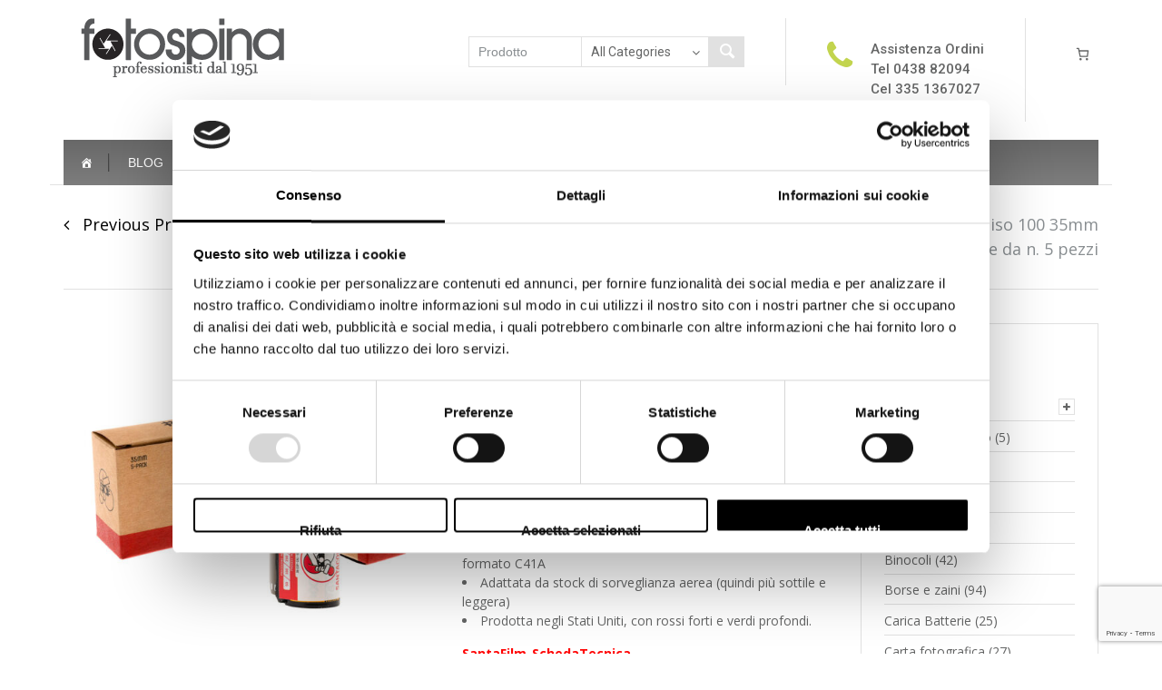

--- FILE ---
content_type: text/html; charset=UTF-8
request_url: https://fotospina.com/prodotto/santacolor-100-professional-iso-100-35mm-36-pose-confezione-da-n-5-pezzi/
body_size: 70604
content:

<!DOCTYPE html>

<html lang="it-IT">

	<head>
		<meta charset="UTF-8">
		<meta http-equiv="X-UA-Compatible" content="IE=edge">
	    <meta name="viewport" content="width=device-width, initial-scale=1">
		<link rel="profile" href="https://gmpg.org/xfn/11">
		<link rel="pingback" href="https://fotospina.com/xmlrpc.php">
		<script type="text/javascript">
	window.dataLayer = window.dataLayer || [];

	function gtag() {
		dataLayer.push(arguments);
	}

	gtag("consent", "default", {
		ad_personalization: "denied",
		ad_storage: "denied",
		ad_user_data: "denied",
		analytics_storage: "denied",
		functionality_storage: "denied",
		personalization_storage: "denied",
		security_storage: "granted",
		wait_for_update: 500,
	});
	gtag("set", "ads_data_redaction", true);
	</script>
<script type="text/javascript"
		id="Cookiebot"
		src="https://consent.cookiebot.com/uc.js"
		data-implementation="wp"
		data-cbid="48b4fd50-4a39-407b-bf81-f1314e350b89"
							async	></script>
<meta name='robots' content='index, follow, max-image-preview:large, max-snippet:-1, max-video-preview:-1' />
	<style>img:is([sizes="auto" i], [sizes^="auto," i]) { contain-intrinsic-size: 3000px 1500px }</style>
	
	<!-- This site is optimized with the Yoast SEO plugin v26.4 - https://yoast.com/wordpress/plugins/seo/ -->
	<title>Santacolor 100 Professional iso 100 35mm 36 pose - confezione da n. 5 pezzi - Fotospina</title>
	<meta name="description" content="Pellicola negativo a colori. Realizzata per creare immagini molto nitide. Latitudine di esposizione con risultati accettabili da 25 ISO a 800 ISO" />
	<link rel="canonical" href="https://fotospina.com/prodotto/santacolor-100-professional-iso-100-35mm-36-pose-confezione-da-n-5-pezzi/" />
	<meta property="og:locale" content="it_IT" />
	<meta property="og:type" content="article" />
	<meta property="og:title" content="Santacolor 100 Professional iso 100 35mm 36 pose - confezione da n. 5 pezzi - Fotospina" />
	<meta property="og:description" content="Pellicola negativo a colori. Realizzata per creare immagini molto nitide. Latitudine di esposizione con risultati accettabili da 25 ISO a 800 ISO" />
	<meta property="og:url" content="https://fotospina.com/prodotto/santacolor-100-professional-iso-100-35mm-36-pose-confezione-da-n-5-pezzi/" />
	<meta property="og:site_name" content="Fotospina" />
	<meta property="article:modified_time" content="2024-08-01T00:16:34+00:00" />
	<meta property="og:image" content="https://fotospina.com/wp-content/uploads/2023/07/santacolor-pellicola-100-professional-negativo-colore-06.jpg" />
	<meta property="og:image:width" content="1024" />
	<meta property="og:image:height" content="1024" />
	<meta property="og:image:type" content="image/jpeg" />
	<meta name="twitter:card" content="summary_large_image" />
	<meta name="twitter:label1" content="Tempo di lettura stimato" />
	<meta name="twitter:data1" content="3 minuti" />
	<script type="application/ld+json" class="yoast-schema-graph">{"@context":"https://schema.org","@graph":[{"@type":"WebPage","@id":"https://fotospina.com/prodotto/santacolor-100-professional-iso-100-35mm-36-pose-confezione-da-n-5-pezzi/","url":"https://fotospina.com/prodotto/santacolor-100-professional-iso-100-35mm-36-pose-confezione-da-n-5-pezzi/","name":"Santacolor 100 Professional iso 100 35mm 36 pose - confezione da n. 5 pezzi - Fotospina","isPartOf":{"@id":"https://fotospina.com/#website"},"primaryImageOfPage":{"@id":"https://fotospina.com/prodotto/santacolor-100-professional-iso-100-35mm-36-pose-confezione-da-n-5-pezzi/#primaryimage"},"image":{"@id":"https://fotospina.com/prodotto/santacolor-100-professional-iso-100-35mm-36-pose-confezione-da-n-5-pezzi/#primaryimage"},"thumbnailUrl":"https://fotospina.com/wp-content/uploads/2023/07/santacolor-pellicola-100-professional-negativo-colore-06.jpg","datePublished":"2023-07-11T09:17:32+00:00","dateModified":"2024-08-01T00:16:34+00:00","description":"Pellicola negativo a colori. Realizzata per creare immagini molto nitide. Latitudine di esposizione con risultati accettabili da 25 ISO a 800 ISO","breadcrumb":{"@id":"https://fotospina.com/prodotto/santacolor-100-professional-iso-100-35mm-36-pose-confezione-da-n-5-pezzi/#breadcrumb"},"inLanguage":"it-IT","potentialAction":[{"@type":"ReadAction","target":["https://fotospina.com/prodotto/santacolor-100-professional-iso-100-35mm-36-pose-confezione-da-n-5-pezzi/"]}]},{"@type":"ImageObject","inLanguage":"it-IT","@id":"https://fotospina.com/prodotto/santacolor-100-professional-iso-100-35mm-36-pose-confezione-da-n-5-pezzi/#primaryimage","url":"https://fotospina.com/wp-content/uploads/2023/07/santacolor-pellicola-100-professional-negativo-colore-06.jpg","contentUrl":"https://fotospina.com/wp-content/uploads/2023/07/santacolor-pellicola-100-professional-negativo-colore-06.jpg","width":1024,"height":1024},{"@type":"BreadcrumbList","@id":"https://fotospina.com/prodotto/santacolor-100-professional-iso-100-35mm-36-pose-confezione-da-n-5-pezzi/#breadcrumb","itemListElement":[{"@type":"ListItem","position":1,"name":"Home","item":"https://fotospina.com/"},{"@type":"ListItem","position":2,"name":"Shop","item":"https://fotospina.com/shop/"},{"@type":"ListItem","position":3,"name":"Santacolor 100 Professional iso 100 35mm 36 pose &#8211; confezione da n. 5 pezzi"}]},{"@type":"WebSite","@id":"https://fotospina.com/#website","url":"https://fotospina.com/","name":"Fotospina","description":"Professionisti dal 1951","publisher":{"@id":"https://fotospina.com/#organization"},"potentialAction":[{"@type":"SearchAction","target":{"@type":"EntryPoint","urlTemplate":"https://fotospina.com/?s={search_term_string}"},"query-input":{"@type":"PropertyValueSpecification","valueRequired":true,"valueName":"search_term_string"}}],"inLanguage":"it-IT"},{"@type":"Organization","@id":"https://fotospina.com/#organization","name":"Fotospina","url":"https://fotospina.com/","logo":{"@type":"ImageObject","inLanguage":"it-IT","@id":"https://fotospina.com/#/schema/logo/image/","url":"https://fotospina.com/wp-content/uploads/2017/07/logo_fotospina.png","contentUrl":"https://fotospina.com/wp-content/uploads/2017/07/logo_fotospina.png","width":224,"height":65,"caption":"Fotospina"},"image":{"@id":"https://fotospina.com/#/schema/logo/image/"}}]}</script>
	<!-- / Yoast SEO plugin. -->


<link rel='dns-prefetch' href='//capi-automation.s3.us-east-2.amazonaws.com' />
<link rel='dns-prefetch' href='//fonts.googleapis.com' />
<link rel="alternate" type="application/rss+xml" title="Fotospina &raquo; Feed" href="https://fotospina.com/feed/" />
<link rel="alternate" type="application/rss+xml" title="Fotospina &raquo; Feed dei commenti" href="https://fotospina.com/comments/feed/" />
<script type="text/javascript">
/* <![CDATA[ */
window._wpemojiSettings = {"baseUrl":"https:\/\/s.w.org\/images\/core\/emoji\/15.0.3\/72x72\/","ext":".png","svgUrl":"https:\/\/s.w.org\/images\/core\/emoji\/15.0.3\/svg\/","svgExt":".svg","source":{"concatemoji":"https:\/\/fotospina.com\/wp-includes\/js\/wp-emoji-release.min.js?ver=6.7.4"}};
/*! This file is auto-generated */
!function(i,n){var o,s,e;function c(e){try{var t={supportTests:e,timestamp:(new Date).valueOf()};sessionStorage.setItem(o,JSON.stringify(t))}catch(e){}}function p(e,t,n){e.clearRect(0,0,e.canvas.width,e.canvas.height),e.fillText(t,0,0);var t=new Uint32Array(e.getImageData(0,0,e.canvas.width,e.canvas.height).data),r=(e.clearRect(0,0,e.canvas.width,e.canvas.height),e.fillText(n,0,0),new Uint32Array(e.getImageData(0,0,e.canvas.width,e.canvas.height).data));return t.every(function(e,t){return e===r[t]})}function u(e,t,n){switch(t){case"flag":return n(e,"\ud83c\udff3\ufe0f\u200d\u26a7\ufe0f","\ud83c\udff3\ufe0f\u200b\u26a7\ufe0f")?!1:!n(e,"\ud83c\uddfa\ud83c\uddf3","\ud83c\uddfa\u200b\ud83c\uddf3")&&!n(e,"\ud83c\udff4\udb40\udc67\udb40\udc62\udb40\udc65\udb40\udc6e\udb40\udc67\udb40\udc7f","\ud83c\udff4\u200b\udb40\udc67\u200b\udb40\udc62\u200b\udb40\udc65\u200b\udb40\udc6e\u200b\udb40\udc67\u200b\udb40\udc7f");case"emoji":return!n(e,"\ud83d\udc26\u200d\u2b1b","\ud83d\udc26\u200b\u2b1b")}return!1}function f(e,t,n){var r="undefined"!=typeof WorkerGlobalScope&&self instanceof WorkerGlobalScope?new OffscreenCanvas(300,150):i.createElement("canvas"),a=r.getContext("2d",{willReadFrequently:!0}),o=(a.textBaseline="top",a.font="600 32px Arial",{});return e.forEach(function(e){o[e]=t(a,e,n)}),o}function t(e){var t=i.createElement("script");t.src=e,t.defer=!0,i.head.appendChild(t)}"undefined"!=typeof Promise&&(o="wpEmojiSettingsSupports",s=["flag","emoji"],n.supports={everything:!0,everythingExceptFlag:!0},e=new Promise(function(e){i.addEventListener("DOMContentLoaded",e,{once:!0})}),new Promise(function(t){var n=function(){try{var e=JSON.parse(sessionStorage.getItem(o));if("object"==typeof e&&"number"==typeof e.timestamp&&(new Date).valueOf()<e.timestamp+604800&&"object"==typeof e.supportTests)return e.supportTests}catch(e){}return null}();if(!n){if("undefined"!=typeof Worker&&"undefined"!=typeof OffscreenCanvas&&"undefined"!=typeof URL&&URL.createObjectURL&&"undefined"!=typeof Blob)try{var e="postMessage("+f.toString()+"("+[JSON.stringify(s),u.toString(),p.toString()].join(",")+"));",r=new Blob([e],{type:"text/javascript"}),a=new Worker(URL.createObjectURL(r),{name:"wpTestEmojiSupports"});return void(a.onmessage=function(e){c(n=e.data),a.terminate(),t(n)})}catch(e){}c(n=f(s,u,p))}t(n)}).then(function(e){for(var t in e)n.supports[t]=e[t],n.supports.everything=n.supports.everything&&n.supports[t],"flag"!==t&&(n.supports.everythingExceptFlag=n.supports.everythingExceptFlag&&n.supports[t]);n.supports.everythingExceptFlag=n.supports.everythingExceptFlag&&!n.supports.flag,n.DOMReady=!1,n.readyCallback=function(){n.DOMReady=!0}}).then(function(){return e}).then(function(){var e;n.supports.everything||(n.readyCallback(),(e=n.source||{}).concatemoji?t(e.concatemoji):e.wpemoji&&e.twemoji&&(t(e.twemoji),t(e.wpemoji)))}))}((window,document),window._wpemojiSettings);
/* ]]> */
</script>
<style id='wp-emoji-styles-inline-css' type='text/css'>

	img.wp-smiley, img.emoji {
		display: inline !important;
		border: none !important;
		box-shadow: none !important;
		height: 1em !important;
		width: 1em !important;
		margin: 0 0.07em !important;
		vertical-align: -0.1em !important;
		background: none !important;
		padding: 0 !important;
	}
</style>
<link rel='stylesheet' id='css-0-css' href='https://fotospina.com/wp-content/mmr/a6914907-1764177681.min.css' type='text/css' media='all' />
<style id='css-0-inline-css' type='text/css'>
#rs-demo-id {}
</style>
<link rel='stylesheet' id='css-1-css' href='https://fotospina.com/wp-content/mmr/16a40e2f-1764177690.min.css' type='text/css' media='all' />
<style id='woocommerce-inline-inline-css' type='text/css'>
.woocommerce form .form-row .required { visibility: visible; }
</style>
<link rel='stylesheet' id='css-2-css' href='https://fotospina.com/wp-content/mmr/0abc2257-1764177696.min.css' type='text/css' media='all' />
<link rel='stylesheet' id='handy-google-fonts-css' href='https://fonts.googleapis.com/css?family=Open+Sans%3A100%2C100italic%2C300%2C300italic%2C400%2C400italic%2C500%2C500italic%2C700%2C700italic%2C900%2C900italic%7CRoboto%3A100%2C100italic%2C300%2C300italic%2C400%2C400italic%2C500%2C500italic%2C700%2C700italic%2C900%2C900italic%7CAbel%3A100%2C100italic%2C300%2C300italic%2C400%2C400italic%2C500%2C500italic%2C700%2C700italic%2C900%2C900italic&#038;subset=latin%2Clatin-ext' type='text/css' media='all' />
<link rel='stylesheet' id='cd5a600ed2c60db1aac0d860643bdfef-css' href='//fonts.googleapis.com/css?family=Open+Sans:regular' type='text/css' media='all' />
<link rel='stylesheet' id='css-3-css' href='https://fotospina.com/wp-content/mmr/666d0858-1715532936.min.css' type='text/css' media='screen' />
<link rel='stylesheet' id='css-4-css' href='https://fotospina.com/wp-content/mmr/6e4d15d9-1764177698.min.css' type='text/css' media='all' />
<style id='css-4-inline-css' type='text/css'>
.header-top{background-color:rgba(255, 255, 255, 0.5);}.header-top,.header-top a{color:#898e91;}.site-header{font-family:Roboto;}body{font-family:Open Sans;font-weight:400;font-size:14px;line-height:1.5;letter-spacing:0;color:#646565;text-transform:none;text-align:left;}del,p> cite,.site-content .entry-meta,.site-content .entry-additional-meta,.navigation.post-navigation .nav-links a+ a:before,.breadcrumbs-wrapper .breadcrumbs,.entry-meta-bottom,.author-info .author-bio,.comments-area .comment-meta,.post-list .item-content,.widget.yith-woocommerce-ajax-product-filter .yith-wcan-list li a,.woocommerce-message,.woocommerce-error,.woocommerce-info,div.product .woocommerce-review-link,div.product .yith-wcwl-add-to-wishlist a,div.product a.compare,div.product a.compare + .yith-wcwl-add-to-wishlist:before,.variations_form select,.variations_form .select-wrapper::after,div.product .product_meta,div.product .social-links>span,.woocommerce-result-count+.view-all:before,.woocommerce-ordering select,.cart-collaterals .cart_totals table td,.breadcrumbs-wrapper .woocommerce-breadcrumb,.breadcrumbs-wrapper .single-product-navi a + a::before,.woocommerce .checkout .create-account small,.woocommerce .checkout .woocommerce-checkout-review-order-table .product-quantity,.woocommerce .checkout .woocommerce-checkout-review-order-table .product-total,.woocommerce table.order_details td,.woocommerce .checkout .woocommerce-checkout-review-order-table .cart-subtotal td,.woocommerce .checkout .woocommerce-checkout-review-order-table .order-tax td,.woocommerce .checkout .woocommerce-checkout-review-order-table .shipping td,.widget.woocommerce .product_list_widget li .price del,.widget_pt_vendor_products_widget .product_list_widget li .price del,.woocommerce .checkout div.payment_box span.help,.woocommerce .checkout label,.widget_layered_nav ul small.count,.hgroup-sidebar .woocommerce ul.cart_list,.hgroup-sidebar .woocommerce ul.product_list_widget,.hgroup-sidebar .widget_shopping_cart .cart-excerpt,.sidebar .recent-posts-entry-meta a,.sidebar  .most-viewed-entry-meta a,.pt-member-contact p,.header-container #inner-element ul.social-icons li+ li:before{color:#898e91;}q:before,q:after,.entry-meta-bottom .social-links a:hover,.entry-meta-bottom .like-wrapper a:hover,.author-info .author-contacts a:hover,.widget .current-cat,.widget .current-cat a,.widget.yith-woocommerce-ajax-product-filter .yith-wcan-list li a:hover,div.product div.images span.prev,div.product div.images span.next,div.product div.images span.prev:before,div.product div.images span.next:before,div.product .woocommerce-review-link:hover,div.product .social-links a:hover,.woocommerce p.stars a,.woocommerce p.stars a:before,.woocommerce .star-rating:before,.woocommerce .star-rating span:before,.pt-view-switcher span.active,table.shop_table.cart td.product-subtotal,.slider-navi span,.woocommerce .checkout .woocommerce-checkout-review-order-table .order-total td,.woocommerce table.order_details tfoot tr:last-of-type .amount,.hgroup-sidebar .widget_shopping_cart .cart-excerpt .total .amount,.hgroup-sidebar .widget_shopping_cart_content .total .amount,.recent-post-list .comments-qty,.recent-post-list .views-qty,.most-viewed-list .comments-qty,.most-viewed-list .views-qty i,.pt-sales-carousel span.prev:before,.pt-sales-carousel span.next:before,.pt-testimonials .occupation,.pt-member-contact span,.header-container #inner-element .rating-container i{color:#c2d44e;}mark,ins,.wp-caption,.site-content article.sticky .sticky-post,.navigation.pagination a:hover,.comment-numeric-navigation a:hover,.comment-navigation a:hover,.page-links a:hover span,.owl-theme .owl-controls .owl-page span,.post-list .item-content:hover .link-to-post a,.portfolio-filters-wrapper li:hover,#portfolio-gallery .gallery-icon .quick-view:hover,#portfolio-gallery .link-to-post a:hover,.woocommerce .loading:before,.woocommerce a.button.loading:before,.woocommerce-pagination a:hover,.hgroup-sidebar .widget.widget_shopping_cart .count,.slider-navi span:hover,.pt-sales-carousel span.prev:hover,.pt-sales-carousel span.next:hover,.pt-member-contact.img-pos-center:hover .text-wrapper:before,.vendor-shop-tabs .nav-tabs li a:before{background-color:#c2d44e;}.site-content article.sticky,.navigation.pagination a:hover,.comment-numeric-navigation a:hover,.comment-navigation a:hover,.page-links a:hover span,div.product div.images span.prev,div.product div.images span.next,.pt-view-switcher span:hover,.pt-view-switcher span.active,.woocommerce-pagination a:hover,.widget_pt_categories .pt-categories li .show-children:hover,.slider-navi span,.pt-sales-carousel span.prev,.pt-sales-carousel span.next{border-color:#c2d44e;}div.product span.price,div.product p.price,li.product .product-description-wrapper .price,.widget.woocommerce .product_list_widget li .price,.widget_pt_vendor_products_widget .product_list_widget li .price,.pt-sales-carousel ul.products .price-wrapper ins,.wcv-description-inner .products-count{color:#81cfdc;}.woocommerce .added_to_cart,div.product span.onsale,div.product span.custom-badge,li.product span.onsale,li.product span.custom-badge,.wcv-verified-vendor{background-color:#81cfdc;}a,q,blockquote,.site-content .entry-meta .entry-date,article.attachment .entry-meta strong,.entry-meta-bottom .social-links> span,.ajax-auth a{color:#000000;}a:hover,a:focus,a:active,.header-top-nav a:hover,.site-content .entry-title a:hover,.widget.yith-woocommerce-ajax-product-filter li.chosen,.widget.yith-woocommerce-ajax-product-filter li:hover,li.product .product-description-wrapper a.link-to-product:hover,.ajax-auth a:hover,.pv_additional_seller_info .social-icons li a:hover{color:#c2d44e;}button,html input[type="button"],input[type="reset"],input[type="submit"],.woocommerce a.button,.woocommerce input.button,.woocommerce .add_to_cart_button,.woocommerce .button.product_type_variable,.woocommerce .product_type_simple,.woocommerce .outofstock .button,.wcv-pro-dashboard a.button,.wcv-pro-dashboard .btn-inverse,.pt-vendors-carousel ul li a.button,figure.handy-banner .button,.wcv-pro-vendorlist a.button{font-family:Roboto;}button,html input[type="button"],input[type="reset"],input[type="submit"],.woocommerce a.button,.woocommerce input.button,.woocommerce .add_to_cart_button,.woocommerce .button.product_type_variable,.woocommerce .product_type_simple,.woocommerce .outofstock .button,li.product .additional-buttons a,figure.handy-banner .button,.wcv-pro-dashboard a.button,.wcv-pro-dashboard .btn-inverse,.pt-vendors-carousel ul li a.button,.pt-sales-carousel ul.products .sale-value,.pt-carousel .item-wrapper.rotator a:hover,.wcv-pro-vendorlist a.button,li.product.list-view.outofstock .button.disabled,div.product .single_add_to_cart_button.disabled{color:#ffffff;}button,html input[type="button"],input[type="reset"],input[type="submit"],.woocommerce a.button,.woocommerce input.button,.woocommerce .add_to_cart_button,.woocommerce .button.product_type_variable,.woocommerce .product_type_simple,.pt-carousel figcaption a:hover,.woocommerce .outofstock .button,li.product .additional-buttons a,figure.handy-banner .button,.wcv-pro-dashboard a.button,.wcv-pro-dashboard .btn-inverse,.pt-vendors-carousel ul li a.button,.pt-sales-carousel ul.products .sale-value,.pt-carousel.animation-bottom-sliding figcaption a:hover,.wcv-pro-vendorlist a.button,li.product.list-view.outofstock .button.disabled,div.product .single_add_to_cart_button.disabled{background-color:#C2D44E;}.woocommerce a.button,.woocommerce input.button,.woocommerce .add_to_cart_button,.woocommerce .button.product_type_variable,.woocommerce .product_type_simple,.woocommerce .outofstock .button{border-color:#C2D44E;}.woocommerce .add_to_cart_button:hover,.woocommerce .button.product_type_variable:hover,.woocommerce .product_type_simple:hover,.woocommerce .outofstock .button:hover,.woocommerce .button.product_type_external:hover{color:#C2D44E;}button:hover,html input[type="button"]:hover,input[type="reset"]:hover,input[type="submit"]:hover,.woocommerce a.button:hover,.woocommerce input.button:hover,li.product .additional-buttons a:hover,.pt-searchform button.search-button:hover,.wcv-pro-dashboard a.button:hover,.wcv-pro-dashboard .btn-inverse:hover,.pt-vendors-carousel ul li a.button:hover,figure.handy-banner .button:hover,.pt-carousel .item-wrapper.rotator a:hover,.wcv-pro-vendorlist a.button:hover,li.product.list-view.outofstock .button.disabled:hover,div.product .single_add_to_cart_button.disabled:hover{background-color:#b5c648;}.woocommerce a.button:hover,.woocommerce input.button:hover,.pt-carousel .item-wrapper.rotator a:hover{border-color:#b5c648;}blockquote:before,blockquote:after,.entry-meta-bottom .social-links a,.entry-meta-bottom .like-wrapper a,.entry-meta-bottom .post-views i,.author-info .author-total-comments i,.author-info .author-contacts a,.author-info .author-contacts a,.post-list .buttons-wrapper i,.post-list .buttons-wrapper .link-to-post a,#portfolio-gallery .portfolio-item-description i,#portfolio-gallery .link-to-post a,div.product .social-links a,.pt-view-switcher span,a.login_button i,.pv_additional_seller_info .social-icons li a{color:#a3a2a2;}abbr[title],blockquote,pre,table,th,td,input,select,textarea,.hgroup-sidebar .widget,.site-content .blog-grid-wrapper article .content-wrapper,.site-content article,.wcv-pro-vendorlist,.navigation.pagination .page-numbers,.comment-numeric-navigation .page-numbers.current,.comment-numeric-navigation .page-numbers,.comment-navigation a,.page-links a span,.page-links span,.breadcrumbs-wrapper .container,article.attachment .entry-title,.entry-meta-bottom,.author-info,.widget ul li,.post-list .item-content,#special-sidebar-front .row,.post-list .item-content .buttons-wrapper,#portfolio-gallery .portfolio-item-description,.widget.yith-woocommerce-ajax-product-filter,.yith-woocommerce-ajax-product-filter .yith-wcan-list li,#filters-sidebar .widget.yith-woocommerce-ajax-product-filter .yith-wcan,#filters-sidebar .dropdown-filters-title,div.product div.images-wrapper .thumb-slider .synced .slide img,div.product .thumb-slider .owl-item:hover .slide img,div.product .social-links .pt-post-share,div.product .woocommerce-tabs ul.tabs li,#reviews #respond,.woocommerce-MyAccount-navigation ul li,div.product .woocommerce-tabs ul.tabs:before,.woocommerce-MyAccount-navigation ul::before,div.product .woocommerce-tabs .panel,.woocommerce-MyAccount-content,.pt-view-switcher span,li.product .inner-product-content,li.product .pt-extra-gallery-thumbs img,.woocommerce-pagination .page-numbers,.cart-collaterals .cart_totals h2,.woocommerce .order_details li,.cart-collaterals .cross-sells>h2,.cart-collaterals .cross-sells ul.products,.widget.widget_shopping_cart .total,.woocommerce table.wishlist_table thead th,.woocommerce table.wishlist_table tbody td,.woocommerce .checkout .order-wrapper,.woocommerce .checkout #order_review_heading,.vendor-shop-tabs .nav-tabs,.woocommerce .checkout #payment_heading,.woocommerce .checkout ul.payment_methods,.single-rating,.widget.woocommerce,.widget_pt_vendor_products_widget,#filters-sidebar .widget_price_filter form,.mega-sub-menu .product_list_widget li,.pt-searchform .select-wrapper,.hgroup-sidebar .woocommerce ul.cart_list,.hgroup-sidebar .woocommerce ul.product_list_widget,.widget_pt_categories,.pt-testimonials .style_2 p q,.widget_pt_categories .pt-categories li .show-children,.hgroup-sidebar .widget_shopping_cart .cart-excerpt .message,.hgroup-sidebar .widget_shopping_cart .total,.widget_pt_pay_icons_widget,.mega-menu-item .recent-post-list .thumb-wrapper,.mega-menu-item .recent-post-list .content-wrapper,.woocommerce div.product div.images .flex-control-thumbs li:hover img,.woocommerce div.product div.images .flex-control-thumbs li img.flex-active,.pt-testimonials .style_2 .item-wrapper,.pt-sales-carousel ul.products,.pt-sales-carousel ul.products .countdown-wrapper,.pt-testimonials .style_3 .text-wrapper,.pt-carousel .item-wrapper.rotator figure,.pt-carousel .item-wrapper.rotator figcaption h3,.pt-carousel .item-wrapper.rotator a,.pt-member-contact.img-pos-left .text-wrapper,.pt-member-contact.img-pos-top .text-wrapper,.pt-member-contact.img-pos-top .text-wrapper .contact-btns,.header-container #inner-element,.header-container #inner-element .store-brand,.store-aurhor-inner,.pt-woo-shortcode+ .shop-controls-wrapper,.header-container+ .shop-controls-wrapper,.store-address-container+ .shop-controls-wrapper,.vendor-shop-tabs .nav-tabs li a,.vendor-shop-tabs .tab-content,.pv_additional_seller_info,.vendor-favourite-list .meta-container,.vendor-favourite-list .single-vendor{border-color:#e1e1e1;}.navigation.pagination .page-numbers.current,.comment-numeric-navigation .page-numbers.current,.page-links span,.post-list .buttons-wrapper .link-to-post a,.portfolio-filters-wrapper li,#portfolio-gallery .link-to-post a,.woocommerce-pagination .page-numbers.current,.pt-searchform button.search-button{background-color:#e1e1e1;}.site-content h1,.site-content h2,.site-content h3,.site-content h4,.site-content h5,.site-content h6,blockquote,.wp-caption-text,.entry-meta-bottom .social-links> span,.entry-meta-bottom .like-wrapper span,.entry-meta-bottom .post-views span,.comments-area .comments-title,.comments-area .comment-reply-title,#pt-gallery .gallery-item-description h3,.portfolio-filters-wrapper label,div.product .product_title,div.product .woocommerce-tabs .panel h2:first-of-type,.woocommerce-Tabs-panel--wcv_shipping_tab h3,#reviews #respond .comment-reply-title,#reviews #respond label,li.product .product-description-wrapper .woocommerce-loop-product__title,.related>h2,.upsells>h2,.wpb_content_element .shortcode-title,.pt-carousel figcaption h3,.wcv-related>h2,table.shop_table.cart th,.woocommerce ul#shipping_method li input + label,table.shop_table.cart td.actions .coupon label,.cart-collaterals .cart_totals h2,.woocommerce-account h3,.woocommerce-account h2,.woocommerce-account legend,.widget.widget_pt_contacts_widget ul.pt-widget-contacts li.a-name,.sold-by-container.bottom-slide,.ajax-auth h1,.pt-sales-carousel ul.products h4,.pt-sales-carousel ul.products .sale-value,.pt-carousel .item-wrapper.rotator figcaption h3,.store-address-container a{font-family:Abel;}.site-content h1,.site-content h2,.site-content h3,.site-content h4,.site-content h5,.site-content h6,.entry-meta-bottom .like-wrapper span,.entry-meta-bottom .post-views span,.comments-area .comments-title,.comments-area .comment-reply-title,.portfolio-filters-wrapper li,div.product .product_title,div.product .woocommerce-tabs .panel h2:first-of-type,.woocommerce-Tabs-panel--wcv_shipping_tab h3,#reviews #respond .comment-reply-title,#reviews #respond label,li.product .product-description-wrapper a.link-to-product,.related>h2,.upsells>h2,.wcv-related>h2,table.shop_table.cart th,.ajax-auth h1,.woocommerce ul#shipping_method li input + label:after,.woocommerce ul#shipping_method .amount,table.shop_table.cart td.actions .coupon label,.cart-collaterals .cart_totals h2,.cart-collaterals .cart_totals table .order-total td,.woocommerce-checkout #payment ul.payment_methods li input+label,.woocommerce .checkout .required,.woocommerce .checkout h3#ship-to-different-address,.woocommerce form.login label,.woocommerce form.register label,.wpb_content_element .shortcode-title,.pt-sales-carousel ul.products h4,.pt-carousel .item-wrapper.rotator figcaption h3{color:#484747;}hr{background-color:#484747;}.sidebar .widget-title,.widget_tag_cloud a,.widget_calendar caption,.widget_calendar,.widget.woocommerce .product_list_widget li .price,.widget_product_tag_cloud a,.widget.pt-socials-widget ul li i+span{font-family:Roboto;}.sidebar .widget-title{color:#151515;}.sidebar a,.sidebar a:focus{color:#646565;}.sidebar a:not(.button):hover,.sidebar a:not(.button):active,.recent-posts-entry-meta a:hover,.most-viewed-entry-meta a:hover{color:#c2d44e;}.footer-bottom{background-color:#cecece;}.site-footer,.site-footer a{color:#666666;}.site-footer a:hover,.site-footer .widget ul li:before{color:#000000;}.site-footer .widget-title{color:#666666;font-family:Roboto;}
</style>
<script type="text/javascript" src="https://fotospina.com/wp-content/mmr/a4950ac3-1715145443.min.js" id="js-5-js"></script>
<script type="text/javascript" src="https://fotospina.com/wp-content/mmr/406d0623-1734077060.min.js" id="js-6-js"></script>
<script type="text/javascript" id="js-6-js-after">
/* <![CDATA[ */
wp.i18n.setLocaleData( { 'text direction\u0004ltr': [ 'ltr' ] } );
/* ]]> */
</script>
<script type="text/javascript" src="https://fotospina.com/wp-content/mmr/3d98066a-1588167890.min.js" id="js-7-js"></script>
<script type="text/javascript" src="https://fotospina.com/wp-content/mmr/51270754-1764177690.min.js" id="js-8-js" defer="defer" data-wp-strategy="defer"></script>
<script type="text/javascript" id="js-9-js-extra">
/* <![CDATA[ */
var wc_add_to_cart_params = {"ajax_url":"\/wp-admin\/admin-ajax.php","wc_ajax_url":"\/?wc-ajax=%%endpoint%%","i18n_view_cart":"Visualizza carrello","cart_url":"https:\/\/fotospina.com\/cart\/","is_cart":"","cart_redirect_after_add":"no"};
/* ]]> */
</script>
<script type="text/javascript" src="https://fotospina.com/wp-content/mmr/70bc19b6-1764177690.min.js" id="js-9-js" defer="defer" data-wp-strategy="defer"></script>
<script type="text/javascript" id="js-10-js-extra">
/* <![CDATA[ */
var wc_single_product_params = {"i18n_required_rating_text":"Seleziona una valutazione","i18n_rating_options":["1 stella su 5","2 stelle su 5","3 stelle su 5","4 stelle su 5","5 stelle su 5"],"i18n_product_gallery_trigger_text":"Visualizza la galleria di immagini a schermo intero","review_rating_required":"yes","flexslider":{"rtl":false,"animation":"slide","smoothHeight":true,"directionNav":false,"controlNav":"thumbnails","slideshow":false,"animationSpeed":500,"animationLoop":false,"allowOneSlide":false},"zoom_enabled":"","zoom_options":[],"photoswipe_enabled":"1","photoswipe_options":{"shareEl":false,"closeOnScroll":false,"history":false,"hideAnimationDuration":0,"showAnimationDuration":0},"flexslider_enabled":"1"};
/* ]]> */
</script>
<script type="text/javascript" src="https://fotospina.com/wp-content/mmr/cba20bd9-1764177690.min.js" id="js-10-js" defer="defer" data-wp-strategy="defer"></script>
<script type="text/javascript" id="js-11-js-extra">
/* <![CDATA[ */
var woocommerce_params = {"ajax_url":"\/wp-admin\/admin-ajax.php","wc_ajax_url":"\/?wc-ajax=%%endpoint%%","i18n_password_show":"Mostra password","i18n_password_hide":"Nascondi password"};
/* ]]> */
</script>
<script type="text/javascript" src="https://fotospina.com/wp-content/mmr/2b550537-1764177690.min.js" id="js-11-js" defer="defer" data-wp-strategy="defer"></script>
<script type="text/javascript" src="https://fotospina.com/wp-content/mmr/b94216e2-1741333206.min.js" id="js-12-js"></script>
<script type="text/javascript" id="js-12-js-after">
/* <![CDATA[ */
window.lodash = _.noConflict();
/* ]]> */
</script>
<script type="text/javascript" src="https://fotospina.com/wp-content/mmr/ad18118d-1734077060.min.js" id="js-13-js"></script>
<script type="text/javascript" id="js-13-js-after">
/* <![CDATA[ */
wp.apiFetch.use( wp.apiFetch.createRootURLMiddleware( "https://fotospina.com/wp-json/" ) );
wp.apiFetch.nonceMiddleware = wp.apiFetch.createNonceMiddleware( "94229e2a3c" );
wp.apiFetch.use( wp.apiFetch.nonceMiddleware );
wp.apiFetch.use( wp.apiFetch.mediaUploadMiddleware );
wp.apiFetch.nonceEndpoint = "https://fotospina.com/wp-admin/admin-ajax.php?action=rest-nonce";
/* ]]> */
</script>
<script type="text/javascript" src="https://fotospina.com/wp-content/mmr/5dfd3df6-1739332115.min.js" id="js-14-js"></script>
<script type="text/javascript" id="js-14-js-after">
/* <![CDATA[ */
( function() {
	var userId = 0;
	var storageKey = "WP_DATA_USER_" + userId;
	wp.data
		.use( wp.data.plugins.persistence, { storageKey: storageKey } );
} )();
/* ]]> */
</script>
<script type="text/javascript" src="https://fotospina.com/wp-content/mmr/492d06f2-1715145443.min.js" id="js-15-js"></script>
<script></script><link rel="https://api.w.org/" href="https://fotospina.com/wp-json/" /><link rel="alternate" title="JSON" type="application/json" href="https://fotospina.com/wp-json/wp/v2/product/27084" /><link rel="EditURI" type="application/rsd+xml" title="RSD" href="https://fotospina.com/xmlrpc.php?rsd" />
<meta name="generator" content="WordPress 6.7.4" />
<meta name="generator" content="WooCommerce 10.3.5" />
<link rel='shortlink' href='https://fotospina.com/?p=27084' />
<link rel="alternate" title="oEmbed (JSON)" type="application/json+oembed" href="https://fotospina.com/wp-json/oembed/1.0/embed?url=https%3A%2F%2Ffotospina.com%2Fprodotto%2Fsantacolor-100-professional-iso-100-35mm-36-pose-confezione-da-n-5-pezzi%2F" />
<link rel="alternate" title="oEmbed (XML)" type="text/xml+oembed" href="https://fotospina.com/wp-json/oembed/1.0/embed?url=https%3A%2F%2Ffotospina.com%2Fprodotto%2Fsantacolor-100-professional-iso-100-35mm-36-pose-confezione-da-n-5-pezzi%2F&#038;format=xml" />
	<noscript><style>.woocommerce-product-gallery{ opacity: 1 !important; }</style></noscript>
				<script  type="text/javascript">
				!function(f,b,e,v,n,t,s){if(f.fbq)return;n=f.fbq=function(){n.callMethod?
					n.callMethod.apply(n,arguments):n.queue.push(arguments)};if(!f._fbq)f._fbq=n;
					n.push=n;n.loaded=!0;n.version='2.0';n.queue=[];t=b.createElement(e);t.async=!0;
					t.src=v;s=b.getElementsByTagName(e)[0];s.parentNode.insertBefore(t,s)}(window,
					document,'script','https://connect.facebook.net/en_US/fbevents.js');
			</script>
			<!-- WooCommerce Facebook Integration Begin -->
			<script  type="text/javascript">

				fbq('init', '2215613271980072', {}, {
    "agent": "woocommerce_0-10.3.5-3.5.14"
});

				document.addEventListener( 'DOMContentLoaded', function() {
					// Insert placeholder for events injected when a product is added to the cart through AJAX.
					document.body.insertAdjacentHTML( 'beforeend', '<div class=\"wc-facebook-pixel-event-placeholder\"></div>' );
				}, false );

			</script>
			<!-- WooCommerce Facebook Integration End -->
			<meta name="generator" content="Powered by WPBakery Page Builder - drag and drop page builder for WordPress."/>
<meta name="generator" content="Powered by Slider Revolution 5.4.6.4 - responsive, Mobile-Friendly Slider Plugin for WordPress with comfortable drag and drop interface." />
<link rel="icon" href="https://fotospina.com/wp-content/uploads/2017/07/ico.png" sizes="32x32" />
<link rel="icon" href="https://fotospina.com/wp-content/uploads/2017/07/ico.png" sizes="192x192" />
<link rel="apple-touch-icon" href="https://fotospina.com/wp-content/uploads/2017/07/ico.png" />
<meta name="msapplication-TileImage" content="https://fotospina.com/wp-content/uploads/2017/07/ico.png" />
<script type="text/javascript">function setREVStartSize(e){
				try{ var i=jQuery(window).width(),t=9999,r=0,n=0,l=0,f=0,s=0,h=0;					
					if(e.responsiveLevels&&(jQuery.each(e.responsiveLevels,function(e,f){f>i&&(t=r=f,l=e),i>f&&f>r&&(r=f,n=e)}),t>r&&(l=n)),f=e.gridheight[l]||e.gridheight[0]||e.gridheight,s=e.gridwidth[l]||e.gridwidth[0]||e.gridwidth,h=i/s,h=h>1?1:h,f=Math.round(h*f),"fullscreen"==e.sliderLayout){var u=(e.c.width(),jQuery(window).height());if(void 0!=e.fullScreenOffsetContainer){var c=e.fullScreenOffsetContainer.split(",");if (c) jQuery.each(c,function(e,i){u=jQuery(i).length>0?u-jQuery(i).outerHeight(!0):u}),e.fullScreenOffset.split("%").length>1&&void 0!=e.fullScreenOffset&&e.fullScreenOffset.length>0?u-=jQuery(window).height()*parseInt(e.fullScreenOffset,0)/100:void 0!=e.fullScreenOffset&&e.fullScreenOffset.length>0&&(u-=parseInt(e.fullScreenOffset,0))}f=u}else void 0!=e.minHeight&&f<e.minHeight&&(f=e.minHeight);e.c.closest(".rev_slider_wrapper").css({height:f})					
				}catch(d){console.log("Failure at Presize of Slider:"+d)}
			};</script>
		<style type="text/css" id="wp-custom-css">
			/*
Puoi aggiungere qui il tuo codice CSS.

Per maggiori informazioni consulta la documentazione (fai clic sull'icona con il punto interrogativo qui sopra).
*/
@media(min-width:801px) {
li.product .product-description-wrapper {
min-height:140px!important;
}
}		</style>
		<noscript><style> .wpb_animate_when_almost_visible { opacity: 1; }</style></noscript><style type="text/css">/** Wednesday 5th June 2024 09:43:30 UTC (core) **//** THIS FILE IS AUTOMATICALLY GENERATED - DO NOT MAKE MANUAL EDITS! **//** Custom CSS should be added to Mega Menu > Menu Themes > Custom Styling **/.mega-menu-last-modified-1717580610 { content: 'Wednesday 5th June 2024 09:43:30 UTC'; }@charset "UTF-8";#mega-menu-wrap-primary-nav, #mega-menu-wrap-primary-nav #mega-menu-primary-nav, #mega-menu-wrap-primary-nav #mega-menu-primary-nav ul.mega-sub-menu, #mega-menu-wrap-primary-nav #mega-menu-primary-nav li.mega-menu-item, #mega-menu-wrap-primary-nav #mega-menu-primary-nav li.mega-menu-row, #mega-menu-wrap-primary-nav #mega-menu-primary-nav li.mega-menu-column, #mega-menu-wrap-primary-nav #mega-menu-primary-nav a.mega-menu-link, #mega-menu-wrap-primary-nav #mega-menu-primary-nav span.mega-menu-badge {transition: none;border-radius: 0;box-shadow: none;background: none;border: 0;bottom: auto;box-sizing: border-box;clip: auto;color: #646565;display: block;float: none;font-family: inherit;font-size: 13px;height: auto;left: auto;line-height: 1.7;list-style-type: none;margin: 0;min-height: auto;max-height: none;min-width: auto;max-width: none;opacity: 1;outline: none;overflow: visible;padding: 0;position: relative;pointer-events: auto;right: auto;text-align: left;text-decoration: none;text-indent: 0;text-transform: none;transform: none;top: auto;vertical-align: baseline;visibility: inherit;width: auto;word-wrap: break-word;white-space: normal;}#mega-menu-wrap-primary-nav:before, #mega-menu-wrap-primary-nav:after, #mega-menu-wrap-primary-nav #mega-menu-primary-nav:before, #mega-menu-wrap-primary-nav #mega-menu-primary-nav:after, #mega-menu-wrap-primary-nav #mega-menu-primary-nav ul.mega-sub-menu:before, #mega-menu-wrap-primary-nav #mega-menu-primary-nav ul.mega-sub-menu:after, #mega-menu-wrap-primary-nav #mega-menu-primary-nav li.mega-menu-item:before, #mega-menu-wrap-primary-nav #mega-menu-primary-nav li.mega-menu-item:after, #mega-menu-wrap-primary-nav #mega-menu-primary-nav li.mega-menu-row:before, #mega-menu-wrap-primary-nav #mega-menu-primary-nav li.mega-menu-row:after, #mega-menu-wrap-primary-nav #mega-menu-primary-nav li.mega-menu-column:before, #mega-menu-wrap-primary-nav #mega-menu-primary-nav li.mega-menu-column:after, #mega-menu-wrap-primary-nav #mega-menu-primary-nav a.mega-menu-link:before, #mega-menu-wrap-primary-nav #mega-menu-primary-nav a.mega-menu-link:after, #mega-menu-wrap-primary-nav #mega-menu-primary-nav span.mega-menu-badge:before, #mega-menu-wrap-primary-nav #mega-menu-primary-nav span.mega-menu-badge:after {display: none;}#mega-menu-wrap-primary-nav {border-radius: 0;}@media only screen and (min-width: 769px) {#mega-menu-wrap-primary-nav {background: #7d7d7d;background: linear-gradient(to bottom, #686868, #7d7d7d);filter: progid:DXImageTransform.Microsoft.gradient(startColorstr="#FF686868", endColorstr="#FF7D7D7D");}}#mega-menu-wrap-primary-nav.mega-keyboard-navigation .mega-menu-toggle:focus, #mega-menu-wrap-primary-nav.mega-keyboard-navigation .mega-toggle-block:focus, #mega-menu-wrap-primary-nav.mega-keyboard-navigation .mega-toggle-block a:focus, #mega-menu-wrap-primary-nav.mega-keyboard-navigation .mega-toggle-block .mega-search input[type=text]:focus, #mega-menu-wrap-primary-nav.mega-keyboard-navigation .mega-toggle-block button.mega-toggle-animated:focus, #mega-menu-wrap-primary-nav.mega-keyboard-navigation #mega-menu-primary-nav a:focus, #mega-menu-wrap-primary-nav.mega-keyboard-navigation #mega-menu-primary-nav span:focus, #mega-menu-wrap-primary-nav.mega-keyboard-navigation #mega-menu-primary-nav input:focus, #mega-menu-wrap-primary-nav.mega-keyboard-navigation #mega-menu-primary-nav li.mega-menu-item a.mega-menu-link:focus, #mega-menu-wrap-primary-nav.mega-keyboard-navigation #mega-menu-primary-nav form.mega-search-open:has(input[type=text]:focus) {outline-style: solid;outline-width: 3px;outline-color: #109cde;outline-offset: -3px;}#mega-menu-wrap-primary-nav.mega-keyboard-navigation .mega-toggle-block button.mega-toggle-animated:focus {outline-offset: 2px;}#mega-menu-wrap-primary-nav.mega-keyboard-navigation > li.mega-menu-item > a.mega-menu-link:focus {background: #c2d44e;color: #565656;font-weight: normal;text-decoration: none;border-color: rgba(255, 255, 255, 0);}@media only screen and (max-width: 768px) {#mega-menu-wrap-primary-nav.mega-keyboard-navigation > li.mega-menu-item > a.mega-menu-link:focus {color: #565656;background: #c2d44e;}}#mega-menu-wrap-primary-nav #mega-menu-primary-nav {text-align: left;padding: 8px 8px 8px 8px;}#mega-menu-wrap-primary-nav #mega-menu-primary-nav a.mega-menu-link {cursor: pointer;display: inline;}#mega-menu-wrap-primary-nav #mega-menu-primary-nav a.mega-menu-link .mega-description-group {vertical-align: middle;display: inline-block;transition: none;}#mega-menu-wrap-primary-nav #mega-menu-primary-nav a.mega-menu-link .mega-description-group .mega-menu-title, #mega-menu-wrap-primary-nav #mega-menu-primary-nav a.mega-menu-link .mega-description-group .mega-menu-description {transition: none;line-height: 1.5;display: block;}#mega-menu-wrap-primary-nav #mega-menu-primary-nav a.mega-menu-link .mega-description-group .mega-menu-description {font-style: italic;font-size: 0.8em;text-transform: none;font-weight: normal;}#mega-menu-wrap-primary-nav #mega-menu-primary-nav li.mega-menu-megamenu li.mega-menu-item.mega-icon-left.mega-has-description.mega-has-icon > a.mega-menu-link {display: flex;align-items: center;}#mega-menu-wrap-primary-nav #mega-menu-primary-nav li.mega-menu-megamenu li.mega-menu-item.mega-icon-left.mega-has-description.mega-has-icon > a.mega-menu-link:before {flex: 0 0 auto;align-self: flex-start;}#mega-menu-wrap-primary-nav #mega-menu-primary-nav li.mega-menu-tabbed.mega-menu-megamenu > ul.mega-sub-menu > li.mega-menu-item.mega-icon-left.mega-has-description.mega-has-icon > a.mega-menu-link {display: block;}#mega-menu-wrap-primary-nav #mega-menu-primary-nav li.mega-menu-item.mega-icon-top > a.mega-menu-link {display: table-cell;vertical-align: middle;line-height: initial;}#mega-menu-wrap-primary-nav #mega-menu-primary-nav li.mega-menu-item.mega-icon-top > a.mega-menu-link:before {display: block;margin: 0 0 6px 0;text-align: center;}#mega-menu-wrap-primary-nav #mega-menu-primary-nav li.mega-menu-item.mega-icon-top > a.mega-menu-link > span.mega-title-below {display: inline-block;transition: none;}@media only screen and (max-width: 768px) {#mega-menu-wrap-primary-nav #mega-menu-primary-nav > li.mega-menu-item.mega-icon-top > a.mega-menu-link {display: block;line-height: 50px;}#mega-menu-wrap-primary-nav #mega-menu-primary-nav > li.mega-menu-item.mega-icon-top > a.mega-menu-link:before {display: inline-block;margin: 0 6px 0 0;text-align: left;}}#mega-menu-wrap-primary-nav #mega-menu-primary-nav li.mega-menu-item.mega-icon-right > a.mega-menu-link:before {float: right;margin: 0 0 0 6px;}#mega-menu-wrap-primary-nav #mega-menu-primary-nav > li.mega-animating > ul.mega-sub-menu {pointer-events: none;}#mega-menu-wrap-primary-nav #mega-menu-primary-nav li.mega-disable-link > a.mega-menu-link, #mega-menu-wrap-primary-nav #mega-menu-primary-nav li.mega-menu-megamenu li.mega-disable-link > a.mega-menu-link {cursor: inherit;}#mega-menu-wrap-primary-nav #mega-menu-primary-nav li.mega-menu-item-has-children.mega-disable-link > a.mega-menu-link, #mega-menu-wrap-primary-nav #mega-menu-primary-nav li.mega-menu-megamenu > li.mega-menu-item-has-children.mega-disable-link > a.mega-menu-link {cursor: pointer;}#mega-menu-wrap-primary-nav #mega-menu-primary-nav p {margin-bottom: 10px;}#mega-menu-wrap-primary-nav #mega-menu-primary-nav input, #mega-menu-wrap-primary-nav #mega-menu-primary-nav img {max-width: 100%;}#mega-menu-wrap-primary-nav #mega-menu-primary-nav li.mega-menu-item > ul.mega-sub-menu {display: block;visibility: hidden;opacity: 1;pointer-events: auto;}@media only screen and (max-width: 768px) {#mega-menu-wrap-primary-nav #mega-menu-primary-nav li.mega-menu-item > ul.mega-sub-menu {display: none;visibility: visible;opacity: 1;}#mega-menu-wrap-primary-nav #mega-menu-primary-nav li.mega-menu-item.mega-toggle-on > ul.mega-sub-menu, #mega-menu-wrap-primary-nav #mega-menu-primary-nav li.mega-menu-megamenu.mega-menu-item.mega-toggle-on ul.mega-sub-menu {display: block;}#mega-menu-wrap-primary-nav #mega-menu-primary-nav li.mega-menu-megamenu.mega-menu-item.mega-toggle-on li.mega-hide-sub-menu-on-mobile > ul.mega-sub-menu, #mega-menu-wrap-primary-nav #mega-menu-primary-nav li.mega-hide-sub-menu-on-mobile > ul.mega-sub-menu {display: none;}}@media only screen and (min-width: 769px) {#mega-menu-wrap-primary-nav #mega-menu-primary-nav[data-effect="fade"] li.mega-menu-item > ul.mega-sub-menu {opacity: 0;transition: opacity 200ms ease-in, visibility 200ms ease-in;}#mega-menu-wrap-primary-nav #mega-menu-primary-nav[data-effect="fade"].mega-no-js li.mega-menu-item:hover > ul.mega-sub-menu, #mega-menu-wrap-primary-nav #mega-menu-primary-nav[data-effect="fade"].mega-no-js li.mega-menu-item:focus > ul.mega-sub-menu, #mega-menu-wrap-primary-nav #mega-menu-primary-nav[data-effect="fade"] li.mega-menu-item.mega-toggle-on > ul.mega-sub-menu, #mega-menu-wrap-primary-nav #mega-menu-primary-nav[data-effect="fade"] li.mega-menu-item.mega-menu-megamenu.mega-toggle-on ul.mega-sub-menu {opacity: 1;}#mega-menu-wrap-primary-nav #mega-menu-primary-nav[data-effect="fade_up"] li.mega-menu-item.mega-menu-megamenu > ul.mega-sub-menu, #mega-menu-wrap-primary-nav #mega-menu-primary-nav[data-effect="fade_up"] li.mega-menu-item.mega-menu-flyout ul.mega-sub-menu {opacity: 0;transform: translate(0, 10px);transition: opacity 200ms ease-in, transform 200ms ease-in, visibility 200ms ease-in;}#mega-menu-wrap-primary-nav #mega-menu-primary-nav[data-effect="fade_up"].mega-no-js li.mega-menu-item:hover > ul.mega-sub-menu, #mega-menu-wrap-primary-nav #mega-menu-primary-nav[data-effect="fade_up"].mega-no-js li.mega-menu-item:focus > ul.mega-sub-menu, #mega-menu-wrap-primary-nav #mega-menu-primary-nav[data-effect="fade_up"] li.mega-menu-item.mega-toggle-on > ul.mega-sub-menu, #mega-menu-wrap-primary-nav #mega-menu-primary-nav[data-effect="fade_up"] li.mega-menu-item.mega-menu-megamenu.mega-toggle-on ul.mega-sub-menu {opacity: 1;transform: translate(0, 0);}#mega-menu-wrap-primary-nav #mega-menu-primary-nav[data-effect="slide_up"] li.mega-menu-item.mega-menu-megamenu > ul.mega-sub-menu, #mega-menu-wrap-primary-nav #mega-menu-primary-nav[data-effect="slide_up"] li.mega-menu-item.mega-menu-flyout ul.mega-sub-menu {transform: translate(0, 10px);transition: transform 200ms ease-in, visibility 200ms ease-in;}#mega-menu-wrap-primary-nav #mega-menu-primary-nav[data-effect="slide_up"].mega-no-js li.mega-menu-item:hover > ul.mega-sub-menu, #mega-menu-wrap-primary-nav #mega-menu-primary-nav[data-effect="slide_up"].mega-no-js li.mega-menu-item:focus > ul.mega-sub-menu, #mega-menu-wrap-primary-nav #mega-menu-primary-nav[data-effect="slide_up"] li.mega-menu-item.mega-toggle-on > ul.mega-sub-menu, #mega-menu-wrap-primary-nav #mega-menu-primary-nav[data-effect="slide_up"] li.mega-menu-item.mega-menu-megamenu.mega-toggle-on ul.mega-sub-menu {transform: translate(0, 0);}}#mega-menu-wrap-primary-nav #mega-menu-primary-nav li.mega-menu-item.mega-menu-megamenu ul.mega-sub-menu li.mega-collapse-children > ul.mega-sub-menu {display: none;}#mega-menu-wrap-primary-nav #mega-menu-primary-nav li.mega-menu-item.mega-menu-megamenu ul.mega-sub-menu li.mega-collapse-children.mega-toggle-on > ul.mega-sub-menu {display: block;}#mega-menu-wrap-primary-nav #mega-menu-primary-nav.mega-no-js li.mega-menu-item:hover > ul.mega-sub-menu, #mega-menu-wrap-primary-nav #mega-menu-primary-nav.mega-no-js li.mega-menu-item:focus > ul.mega-sub-menu, #mega-menu-wrap-primary-nav #mega-menu-primary-nav li.mega-menu-item.mega-toggle-on > ul.mega-sub-menu {visibility: visible;}#mega-menu-wrap-primary-nav #mega-menu-primary-nav li.mega-menu-item.mega-menu-megamenu ul.mega-sub-menu ul.mega-sub-menu {visibility: inherit;opacity: 1;display: block;}#mega-menu-wrap-primary-nav #mega-menu-primary-nav li.mega-menu-item.mega-menu-megamenu ul.mega-sub-menu li.mega-1-columns > ul.mega-sub-menu > li.mega-menu-item {float: left;width: 100%;}#mega-menu-wrap-primary-nav #mega-menu-primary-nav li.mega-menu-item.mega-menu-megamenu ul.mega-sub-menu li.mega-2-columns > ul.mega-sub-menu > li.mega-menu-item {float: left;width: 50%;}#mega-menu-wrap-primary-nav #mega-menu-primary-nav li.mega-menu-item.mega-menu-megamenu ul.mega-sub-menu li.mega-3-columns > ul.mega-sub-menu > li.mega-menu-item {float: left;width: 33.3333333333%;}#mega-menu-wrap-primary-nav #mega-menu-primary-nav li.mega-menu-item.mega-menu-megamenu ul.mega-sub-menu li.mega-4-columns > ul.mega-sub-menu > li.mega-menu-item {float: left;width: 25%;}#mega-menu-wrap-primary-nav #mega-menu-primary-nav li.mega-menu-item.mega-menu-megamenu ul.mega-sub-menu li.mega-5-columns > ul.mega-sub-menu > li.mega-menu-item {float: left;width: 20%;}#mega-menu-wrap-primary-nav #mega-menu-primary-nav li.mega-menu-item.mega-menu-megamenu ul.mega-sub-menu li.mega-6-columns > ul.mega-sub-menu > li.mega-menu-item {float: left;width: 16.6666666667%;}#mega-menu-wrap-primary-nav #mega-menu-primary-nav li.mega-menu-item a[class^="dashicons"]:before {font-family: dashicons;}#mega-menu-wrap-primary-nav #mega-menu-primary-nav li.mega-menu-item a.mega-menu-link:before {display: inline-block;font: inherit;font-family: dashicons;position: static;margin: 0 6px 0 0px;vertical-align: top;-webkit-font-smoothing: antialiased;-moz-osx-font-smoothing: grayscale;color: inherit;background: transparent;height: auto;width: auto;top: auto;}#mega-menu-wrap-primary-nav #mega-menu-primary-nav li.mega-menu-item.mega-hide-text a.mega-menu-link:before {margin: 0;}#mega-menu-wrap-primary-nav #mega-menu-primary-nav li.mega-menu-item.mega-hide-text li.mega-menu-item a.mega-menu-link:before {margin: 0 6px 0 0;}#mega-menu-wrap-primary-nav #mega-menu-primary-nav li.mega-align-bottom-left.mega-toggle-on > a.mega-menu-link {border-radius: 4px 4px 0px 0px;}#mega-menu-wrap-primary-nav #mega-menu-primary-nav li.mega-align-bottom-right > ul.mega-sub-menu {right: 0;}#mega-menu-wrap-primary-nav #mega-menu-primary-nav li.mega-align-bottom-right.mega-toggle-on > a.mega-menu-link {border-radius: 4px 4px 0px 0px;}@media only screen and (min-width: 769px) {#mega-menu-wrap-primary-nav #mega-menu-primary-nav > li.mega-menu-megamenu.mega-menu-item {position: static;}}#mega-menu-wrap-primary-nav #mega-menu-primary-nav > li.mega-menu-item {margin: 0 0 0 0;display: inline-block;height: auto;vertical-align: middle;}#mega-menu-wrap-primary-nav #mega-menu-primary-nav > li.mega-menu-item.mega-item-align-right {float: right;}@media only screen and (min-width: 769px) {#mega-menu-wrap-primary-nav #mega-menu-primary-nav > li.mega-menu-item.mega-item-align-right {margin: 0 0 0 0;}}@media only screen and (min-width: 769px) {#mega-menu-wrap-primary-nav #mega-menu-primary-nav > li.mega-menu-item.mega-item-align-float-left {float: left;}}@media only screen and (min-width: 769px) {#mega-menu-wrap-primary-nav #mega-menu-primary-nav > li.mega-menu-item > a.mega-menu-link:hover, #mega-menu-wrap-primary-nav #mega-menu-primary-nav > li.mega-menu-item > a.mega-menu-link:focus {background: #c2d44e;color: #565656;font-weight: normal;text-decoration: none;border-color: rgba(255, 255, 255, 0);}}#mega-menu-wrap-primary-nav #mega-menu-primary-nav > li.mega-menu-item.mega-toggle-on > a.mega-menu-link {background: #c2d44e;color: #565656;font-weight: normal;text-decoration: none;border-color: rgba(255, 255, 255, 0);}@media only screen and (max-width: 768px) {#mega-menu-wrap-primary-nav #mega-menu-primary-nav > li.mega-menu-item.mega-toggle-on > a.mega-menu-link {color: #565656;background: #c2d44e;}}#mega-menu-wrap-primary-nav #mega-menu-primary-nav > li.mega-menu-item.mega-current-menu-item > a.mega-menu-link, #mega-menu-wrap-primary-nav #mega-menu-primary-nav > li.mega-menu-item.mega-current-menu-ancestor > a.mega-menu-link, #mega-menu-wrap-primary-nav #mega-menu-primary-nav > li.mega-menu-item.mega-current-page-ancestor > a.mega-menu-link {background: #c2d44e;color: #565656;font-weight: normal;text-decoration: none;border-color: rgba(255, 255, 255, 0);}@media only screen and (max-width: 768px) {#mega-menu-wrap-primary-nav #mega-menu-primary-nav > li.mega-menu-item.mega-current-menu-item > a.mega-menu-link, #mega-menu-wrap-primary-nav #mega-menu-primary-nav > li.mega-menu-item.mega-current-menu-ancestor > a.mega-menu-link, #mega-menu-wrap-primary-nav #mega-menu-primary-nav > li.mega-menu-item.mega-current-page-ancestor > a.mega-menu-link {color: #565656;background: #c2d44e;}}#mega-menu-wrap-primary-nav #mega-menu-primary-nav > li.mega-menu-item > a.mega-menu-link {line-height: 34px;height: 34px;padding: 0px 10px 0px 10px;vertical-align: baseline;width: auto;display: block;color: #ffffff;text-transform: uppercase;text-decoration: none;text-align: left;background: rgba(0, 0, 0, 0);border: 0;border-radius: 4px 4px 4px 4px;font-family: Arial, Helvetica, sans-serif;font-size: 14px;font-weight: normal;outline: none;}@media only screen and (min-width: 769px) {#mega-menu-wrap-primary-nav #mega-menu-primary-nav > li.mega-menu-item.mega-multi-line > a.mega-menu-link {line-height: inherit;display: table-cell;vertical-align: middle;}}@media only screen and (max-width: 768px) {#mega-menu-wrap-primary-nav #mega-menu-primary-nav > li.mega-menu-item.mega-multi-line > a.mega-menu-link br {display: none;}}@media only screen and (max-width: 768px) {#mega-menu-wrap-primary-nav #mega-menu-primary-nav > li.mega-menu-item {display: list-item;margin: 0;clear: both;border: 0;}#mega-menu-wrap-primary-nav #mega-menu-primary-nav > li.mega-menu-item.mega-item-align-right {float: none;}#mega-menu-wrap-primary-nav #mega-menu-primary-nav > li.mega-menu-item > a.mega-menu-link {border-radius: 0;border: 0;margin: 0;line-height: 50px;height: 50px;padding: 0 10px;background: transparent;text-align: left;color: #ffffff;font-size: 14px;}}#mega-menu-wrap-primary-nav #mega-menu-primary-nav li.mega-menu-megamenu > ul.mega-sub-menu > li.mega-menu-row {width: 100%;float: left;}#mega-menu-wrap-primary-nav #mega-menu-primary-nav li.mega-menu-megamenu > ul.mega-sub-menu > li.mega-menu-row .mega-menu-column {float: left;min-height: 1px;}@media only screen and (min-width: 769px) {#mega-menu-wrap-primary-nav #mega-menu-primary-nav li.mega-menu-megamenu > ul.mega-sub-menu > li.mega-menu-row > ul.mega-sub-menu > li.mega-menu-columns-1-of-1 {width: 100%;}#mega-menu-wrap-primary-nav #mega-menu-primary-nav li.mega-menu-megamenu > ul.mega-sub-menu > li.mega-menu-row > ul.mega-sub-menu > li.mega-menu-columns-1-of-2 {width: 50%;}#mega-menu-wrap-primary-nav #mega-menu-primary-nav li.mega-menu-megamenu > ul.mega-sub-menu > li.mega-menu-row > ul.mega-sub-menu > li.mega-menu-columns-2-of-2 {width: 100%;}#mega-menu-wrap-primary-nav #mega-menu-primary-nav li.mega-menu-megamenu > ul.mega-sub-menu > li.mega-menu-row > ul.mega-sub-menu > li.mega-menu-columns-1-of-3 {width: 33.3333333333%;}#mega-menu-wrap-primary-nav #mega-menu-primary-nav li.mega-menu-megamenu > ul.mega-sub-menu > li.mega-menu-row > ul.mega-sub-menu > li.mega-menu-columns-2-of-3 {width: 66.6666666667%;}#mega-menu-wrap-primary-nav #mega-menu-primary-nav li.mega-menu-megamenu > ul.mega-sub-menu > li.mega-menu-row > ul.mega-sub-menu > li.mega-menu-columns-3-of-3 {width: 100%;}#mega-menu-wrap-primary-nav #mega-menu-primary-nav li.mega-menu-megamenu > ul.mega-sub-menu > li.mega-menu-row > ul.mega-sub-menu > li.mega-menu-columns-1-of-4 {width: 25%;}#mega-menu-wrap-primary-nav #mega-menu-primary-nav li.mega-menu-megamenu > ul.mega-sub-menu > li.mega-menu-row > ul.mega-sub-menu > li.mega-menu-columns-2-of-4 {width: 50%;}#mega-menu-wrap-primary-nav #mega-menu-primary-nav li.mega-menu-megamenu > ul.mega-sub-menu > li.mega-menu-row > ul.mega-sub-menu > li.mega-menu-columns-3-of-4 {width: 75%;}#mega-menu-wrap-primary-nav #mega-menu-primary-nav li.mega-menu-megamenu > ul.mega-sub-menu > li.mega-menu-row > ul.mega-sub-menu > li.mega-menu-columns-4-of-4 {width: 100%;}#mega-menu-wrap-primary-nav #mega-menu-primary-nav li.mega-menu-megamenu > ul.mega-sub-menu > li.mega-menu-row > ul.mega-sub-menu > li.mega-menu-columns-1-of-5 {width: 20%;}#mega-menu-wrap-primary-nav #mega-menu-primary-nav li.mega-menu-megamenu > ul.mega-sub-menu > li.mega-menu-row > ul.mega-sub-menu > li.mega-menu-columns-2-of-5 {width: 40%;}#mega-menu-wrap-primary-nav #mega-menu-primary-nav li.mega-menu-megamenu > ul.mega-sub-menu > li.mega-menu-row > ul.mega-sub-menu > li.mega-menu-columns-3-of-5 {width: 60%;}#mega-menu-wrap-primary-nav #mega-menu-primary-nav li.mega-menu-megamenu > ul.mega-sub-menu > li.mega-menu-row > ul.mega-sub-menu > li.mega-menu-columns-4-of-5 {width: 80%;}#mega-menu-wrap-primary-nav #mega-menu-primary-nav li.mega-menu-megamenu > ul.mega-sub-menu > li.mega-menu-row > ul.mega-sub-menu > li.mega-menu-columns-5-of-5 {width: 100%;}#mega-menu-wrap-primary-nav #mega-menu-primary-nav li.mega-menu-megamenu > ul.mega-sub-menu > li.mega-menu-row > ul.mega-sub-menu > li.mega-menu-columns-1-of-6 {width: 16.6666666667%;}#mega-menu-wrap-primary-nav #mega-menu-primary-nav li.mega-menu-megamenu > ul.mega-sub-menu > li.mega-menu-row > ul.mega-sub-menu > li.mega-menu-columns-2-of-6 {width: 33.3333333333%;}#mega-menu-wrap-primary-nav #mega-menu-primary-nav li.mega-menu-megamenu > ul.mega-sub-menu > li.mega-menu-row > ul.mega-sub-menu > li.mega-menu-columns-3-of-6 {width: 50%;}#mega-menu-wrap-primary-nav #mega-menu-primary-nav li.mega-menu-megamenu > ul.mega-sub-menu > li.mega-menu-row > ul.mega-sub-menu > li.mega-menu-columns-4-of-6 {width: 66.6666666667%;}#mega-menu-wrap-primary-nav #mega-menu-primary-nav li.mega-menu-megamenu > ul.mega-sub-menu > li.mega-menu-row > ul.mega-sub-menu > li.mega-menu-columns-5-of-6 {width: 83.3333333333%;}#mega-menu-wrap-primary-nav #mega-menu-primary-nav li.mega-menu-megamenu > ul.mega-sub-menu > li.mega-menu-row > ul.mega-sub-menu > li.mega-menu-columns-6-of-6 {width: 100%;}#mega-menu-wrap-primary-nav #mega-menu-primary-nav li.mega-menu-megamenu > ul.mega-sub-menu > li.mega-menu-row > ul.mega-sub-menu > li.mega-menu-columns-1-of-7 {width: 14.2857142857%;}#mega-menu-wrap-primary-nav #mega-menu-primary-nav li.mega-menu-megamenu > ul.mega-sub-menu > li.mega-menu-row > ul.mega-sub-menu > li.mega-menu-columns-2-of-7 {width: 28.5714285714%;}#mega-menu-wrap-primary-nav #mega-menu-primary-nav li.mega-menu-megamenu > ul.mega-sub-menu > li.mega-menu-row > ul.mega-sub-menu > li.mega-menu-columns-3-of-7 {width: 42.8571428571%;}#mega-menu-wrap-primary-nav #mega-menu-primary-nav li.mega-menu-megamenu > ul.mega-sub-menu > li.mega-menu-row > ul.mega-sub-menu > li.mega-menu-columns-4-of-7 {width: 57.1428571429%;}#mega-menu-wrap-primary-nav #mega-menu-primary-nav li.mega-menu-megamenu > ul.mega-sub-menu > li.mega-menu-row > ul.mega-sub-menu > li.mega-menu-columns-5-of-7 {width: 71.4285714286%;}#mega-menu-wrap-primary-nav #mega-menu-primary-nav li.mega-menu-megamenu > ul.mega-sub-menu > li.mega-menu-row > ul.mega-sub-menu > li.mega-menu-columns-6-of-7 {width: 85.7142857143%;}#mega-menu-wrap-primary-nav #mega-menu-primary-nav li.mega-menu-megamenu > ul.mega-sub-menu > li.mega-menu-row > ul.mega-sub-menu > li.mega-menu-columns-7-of-7 {width: 100%;}#mega-menu-wrap-primary-nav #mega-menu-primary-nav li.mega-menu-megamenu > ul.mega-sub-menu > li.mega-menu-row > ul.mega-sub-menu > li.mega-menu-columns-1-of-8 {width: 12.5%;}#mega-menu-wrap-primary-nav #mega-menu-primary-nav li.mega-menu-megamenu > ul.mega-sub-menu > li.mega-menu-row > ul.mega-sub-menu > li.mega-menu-columns-2-of-8 {width: 25%;}#mega-menu-wrap-primary-nav #mega-menu-primary-nav li.mega-menu-megamenu > ul.mega-sub-menu > li.mega-menu-row > ul.mega-sub-menu > li.mega-menu-columns-3-of-8 {width: 37.5%;}#mega-menu-wrap-primary-nav #mega-menu-primary-nav li.mega-menu-megamenu > ul.mega-sub-menu > li.mega-menu-row > ul.mega-sub-menu > li.mega-menu-columns-4-of-8 {width: 50%;}#mega-menu-wrap-primary-nav #mega-menu-primary-nav li.mega-menu-megamenu > ul.mega-sub-menu > li.mega-menu-row > ul.mega-sub-menu > li.mega-menu-columns-5-of-8 {width: 62.5%;}#mega-menu-wrap-primary-nav #mega-menu-primary-nav li.mega-menu-megamenu > ul.mega-sub-menu > li.mega-menu-row > ul.mega-sub-menu > li.mega-menu-columns-6-of-8 {width: 75%;}#mega-menu-wrap-primary-nav #mega-menu-primary-nav li.mega-menu-megamenu > ul.mega-sub-menu > li.mega-menu-row > ul.mega-sub-menu > li.mega-menu-columns-7-of-8 {width: 87.5%;}#mega-menu-wrap-primary-nav #mega-menu-primary-nav li.mega-menu-megamenu > ul.mega-sub-menu > li.mega-menu-row > ul.mega-sub-menu > li.mega-menu-columns-8-of-8 {width: 100%;}#mega-menu-wrap-primary-nav #mega-menu-primary-nav li.mega-menu-megamenu > ul.mega-sub-menu > li.mega-menu-row > ul.mega-sub-menu > li.mega-menu-columns-1-of-9 {width: 11.1111111111%;}#mega-menu-wrap-primary-nav #mega-menu-primary-nav li.mega-menu-megamenu > ul.mega-sub-menu > li.mega-menu-row > ul.mega-sub-menu > li.mega-menu-columns-2-of-9 {width: 22.2222222222%;}#mega-menu-wrap-primary-nav #mega-menu-primary-nav li.mega-menu-megamenu > ul.mega-sub-menu > li.mega-menu-row > ul.mega-sub-menu > li.mega-menu-columns-3-of-9 {width: 33.3333333333%;}#mega-menu-wrap-primary-nav #mega-menu-primary-nav li.mega-menu-megamenu > ul.mega-sub-menu > li.mega-menu-row > ul.mega-sub-menu > li.mega-menu-columns-4-of-9 {width: 44.4444444444%;}#mega-menu-wrap-primary-nav #mega-menu-primary-nav li.mega-menu-megamenu > ul.mega-sub-menu > li.mega-menu-row > ul.mega-sub-menu > li.mega-menu-columns-5-of-9 {width: 55.5555555556%;}#mega-menu-wrap-primary-nav #mega-menu-primary-nav li.mega-menu-megamenu > ul.mega-sub-menu > li.mega-menu-row > ul.mega-sub-menu > li.mega-menu-columns-6-of-9 {width: 66.6666666667%;}#mega-menu-wrap-primary-nav #mega-menu-primary-nav li.mega-menu-megamenu > ul.mega-sub-menu > li.mega-menu-row > ul.mega-sub-menu > li.mega-menu-columns-7-of-9 {width: 77.7777777778%;}#mega-menu-wrap-primary-nav #mega-menu-primary-nav li.mega-menu-megamenu > ul.mega-sub-menu > li.mega-menu-row > ul.mega-sub-menu > li.mega-menu-columns-8-of-9 {width: 88.8888888889%;}#mega-menu-wrap-primary-nav #mega-menu-primary-nav li.mega-menu-megamenu > ul.mega-sub-menu > li.mega-menu-row > ul.mega-sub-menu > li.mega-menu-columns-9-of-9 {width: 100%;}#mega-menu-wrap-primary-nav #mega-menu-primary-nav li.mega-menu-megamenu > ul.mega-sub-menu > li.mega-menu-row > ul.mega-sub-menu > li.mega-menu-columns-1-of-10 {width: 10%;}#mega-menu-wrap-primary-nav #mega-menu-primary-nav li.mega-menu-megamenu > ul.mega-sub-menu > li.mega-menu-row > ul.mega-sub-menu > li.mega-menu-columns-2-of-10 {width: 20%;}#mega-menu-wrap-primary-nav #mega-menu-primary-nav li.mega-menu-megamenu > ul.mega-sub-menu > li.mega-menu-row > ul.mega-sub-menu > li.mega-menu-columns-3-of-10 {width: 30%;}#mega-menu-wrap-primary-nav #mega-menu-primary-nav li.mega-menu-megamenu > ul.mega-sub-menu > li.mega-menu-row > ul.mega-sub-menu > li.mega-menu-columns-4-of-10 {width: 40%;}#mega-menu-wrap-primary-nav #mega-menu-primary-nav li.mega-menu-megamenu > ul.mega-sub-menu > li.mega-menu-row > ul.mega-sub-menu > li.mega-menu-columns-5-of-10 {width: 50%;}#mega-menu-wrap-primary-nav #mega-menu-primary-nav li.mega-menu-megamenu > ul.mega-sub-menu > li.mega-menu-row > ul.mega-sub-menu > li.mega-menu-columns-6-of-10 {width: 60%;}#mega-menu-wrap-primary-nav #mega-menu-primary-nav li.mega-menu-megamenu > ul.mega-sub-menu > li.mega-menu-row > ul.mega-sub-menu > li.mega-menu-columns-7-of-10 {width: 70%;}#mega-menu-wrap-primary-nav #mega-menu-primary-nav li.mega-menu-megamenu > ul.mega-sub-menu > li.mega-menu-row > ul.mega-sub-menu > li.mega-menu-columns-8-of-10 {width: 80%;}#mega-menu-wrap-primary-nav #mega-menu-primary-nav li.mega-menu-megamenu > ul.mega-sub-menu > li.mega-menu-row > ul.mega-sub-menu > li.mega-menu-columns-9-of-10 {width: 90%;}#mega-menu-wrap-primary-nav #mega-menu-primary-nav li.mega-menu-megamenu > ul.mega-sub-menu > li.mega-menu-row > ul.mega-sub-menu > li.mega-menu-columns-10-of-10 {width: 100%;}#mega-menu-wrap-primary-nav #mega-menu-primary-nav li.mega-menu-megamenu > ul.mega-sub-menu > li.mega-menu-row > ul.mega-sub-menu > li.mega-menu-columns-1-of-11 {width: 9.0909090909%;}#mega-menu-wrap-primary-nav #mega-menu-primary-nav li.mega-menu-megamenu > ul.mega-sub-menu > li.mega-menu-row > ul.mega-sub-menu > li.mega-menu-columns-2-of-11 {width: 18.1818181818%;}#mega-menu-wrap-primary-nav #mega-menu-primary-nav li.mega-menu-megamenu > ul.mega-sub-menu > li.mega-menu-row > ul.mega-sub-menu > li.mega-menu-columns-3-of-11 {width: 27.2727272727%;}#mega-menu-wrap-primary-nav #mega-menu-primary-nav li.mega-menu-megamenu > ul.mega-sub-menu > li.mega-menu-row > ul.mega-sub-menu > li.mega-menu-columns-4-of-11 {width: 36.3636363636%;}#mega-menu-wrap-primary-nav #mega-menu-primary-nav li.mega-menu-megamenu > ul.mega-sub-menu > li.mega-menu-row > ul.mega-sub-menu > li.mega-menu-columns-5-of-11 {width: 45.4545454545%;}#mega-menu-wrap-primary-nav #mega-menu-primary-nav li.mega-menu-megamenu > ul.mega-sub-menu > li.mega-menu-row > ul.mega-sub-menu > li.mega-menu-columns-6-of-11 {width: 54.5454545455%;}#mega-menu-wrap-primary-nav #mega-menu-primary-nav li.mega-menu-megamenu > ul.mega-sub-menu > li.mega-menu-row > ul.mega-sub-menu > li.mega-menu-columns-7-of-11 {width: 63.6363636364%;}#mega-menu-wrap-primary-nav #mega-menu-primary-nav li.mega-menu-megamenu > ul.mega-sub-menu > li.mega-menu-row > ul.mega-sub-menu > li.mega-menu-columns-8-of-11 {width: 72.7272727273%;}#mega-menu-wrap-primary-nav #mega-menu-primary-nav li.mega-menu-megamenu > ul.mega-sub-menu > li.mega-menu-row > ul.mega-sub-menu > li.mega-menu-columns-9-of-11 {width: 81.8181818182%;}#mega-menu-wrap-primary-nav #mega-menu-primary-nav li.mega-menu-megamenu > ul.mega-sub-menu > li.mega-menu-row > ul.mega-sub-menu > li.mega-menu-columns-10-of-11 {width: 90.9090909091%;}#mega-menu-wrap-primary-nav #mega-menu-primary-nav li.mega-menu-megamenu > ul.mega-sub-menu > li.mega-menu-row > ul.mega-sub-menu > li.mega-menu-columns-11-of-11 {width: 100%;}#mega-menu-wrap-primary-nav #mega-menu-primary-nav li.mega-menu-megamenu > ul.mega-sub-menu > li.mega-menu-row > ul.mega-sub-menu > li.mega-menu-columns-1-of-12 {width: 8.3333333333%;}#mega-menu-wrap-primary-nav #mega-menu-primary-nav li.mega-menu-megamenu > ul.mega-sub-menu > li.mega-menu-row > ul.mega-sub-menu > li.mega-menu-columns-2-of-12 {width: 16.6666666667%;}#mega-menu-wrap-primary-nav #mega-menu-primary-nav li.mega-menu-megamenu > ul.mega-sub-menu > li.mega-menu-row > ul.mega-sub-menu > li.mega-menu-columns-3-of-12 {width: 25%;}#mega-menu-wrap-primary-nav #mega-menu-primary-nav li.mega-menu-megamenu > ul.mega-sub-menu > li.mega-menu-row > ul.mega-sub-menu > li.mega-menu-columns-4-of-12 {width: 33.3333333333%;}#mega-menu-wrap-primary-nav #mega-menu-primary-nav li.mega-menu-megamenu > ul.mega-sub-menu > li.mega-menu-row > ul.mega-sub-menu > li.mega-menu-columns-5-of-12 {width: 41.6666666667%;}#mega-menu-wrap-primary-nav #mega-menu-primary-nav li.mega-menu-megamenu > ul.mega-sub-menu > li.mega-menu-row > ul.mega-sub-menu > li.mega-menu-columns-6-of-12 {width: 50%;}#mega-menu-wrap-primary-nav #mega-menu-primary-nav li.mega-menu-megamenu > ul.mega-sub-menu > li.mega-menu-row > ul.mega-sub-menu > li.mega-menu-columns-7-of-12 {width: 58.3333333333%;}#mega-menu-wrap-primary-nav #mega-menu-primary-nav li.mega-menu-megamenu > ul.mega-sub-menu > li.mega-menu-row > ul.mega-sub-menu > li.mega-menu-columns-8-of-12 {width: 66.6666666667%;}#mega-menu-wrap-primary-nav #mega-menu-primary-nav li.mega-menu-megamenu > ul.mega-sub-menu > li.mega-menu-row > ul.mega-sub-menu > li.mega-menu-columns-9-of-12 {width: 75%;}#mega-menu-wrap-primary-nav #mega-menu-primary-nav li.mega-menu-megamenu > ul.mega-sub-menu > li.mega-menu-row > ul.mega-sub-menu > li.mega-menu-columns-10-of-12 {width: 83.3333333333%;}#mega-menu-wrap-primary-nav #mega-menu-primary-nav li.mega-menu-megamenu > ul.mega-sub-menu > li.mega-menu-row > ul.mega-sub-menu > li.mega-menu-columns-11-of-12 {width: 91.6666666667%;}#mega-menu-wrap-primary-nav #mega-menu-primary-nav li.mega-menu-megamenu > ul.mega-sub-menu > li.mega-menu-row > ul.mega-sub-menu > li.mega-menu-columns-12-of-12 {width: 100%;}}@media only screen and (max-width: 768px) {#mega-menu-wrap-primary-nav #mega-menu-primary-nav li.mega-menu-megamenu > ul.mega-sub-menu > li.mega-menu-row > ul.mega-sub-menu > li.mega-menu-column {width: 100%;clear: both;}}#mega-menu-wrap-primary-nav #mega-menu-primary-nav li.mega-menu-megamenu > ul.mega-sub-menu > li.mega-menu-row .mega-menu-column > ul.mega-sub-menu > li.mega-menu-item {padding: 0px 16px 0px 16px;width: 100%;}#mega-menu-wrap-primary-nav #mega-menu-primary-nav > li.mega-menu-megamenu > ul.mega-sub-menu {z-index: 300;border-radius: 0;background: #ebebeb;border: 0;padding: 0px 0px 16px 0px;position: absolute;width: 100%;max-width: none;left: 0;box-shadow: 0px 0px 5px 0px rgba(0, 0, 0, 0.1);}@media only screen and (max-width: 768px) {#mega-menu-wrap-primary-nav #mega-menu-primary-nav > li.mega-menu-megamenu > ul.mega-sub-menu {float: left;position: static;width: 100%;}}@media only screen and (min-width: 769px) {#mega-menu-wrap-primary-nav #mega-menu-primary-nav > li.mega-menu-megamenu > ul.mega-sub-menu li.mega-menu-columns-1-of-1 {width: 100%;}#mega-menu-wrap-primary-nav #mega-menu-primary-nav > li.mega-menu-megamenu > ul.mega-sub-menu li.mega-menu-columns-1-of-2 {width: 50%;}#mega-menu-wrap-primary-nav #mega-menu-primary-nav > li.mega-menu-megamenu > ul.mega-sub-menu li.mega-menu-columns-2-of-2 {width: 100%;}#mega-menu-wrap-primary-nav #mega-menu-primary-nav > li.mega-menu-megamenu > ul.mega-sub-menu li.mega-menu-columns-1-of-3 {width: 33.3333333333%;}#mega-menu-wrap-primary-nav #mega-menu-primary-nav > li.mega-menu-megamenu > ul.mega-sub-menu li.mega-menu-columns-2-of-3 {width: 66.6666666667%;}#mega-menu-wrap-primary-nav #mega-menu-primary-nav > li.mega-menu-megamenu > ul.mega-sub-menu li.mega-menu-columns-3-of-3 {width: 100%;}#mega-menu-wrap-primary-nav #mega-menu-primary-nav > li.mega-menu-megamenu > ul.mega-sub-menu li.mega-menu-columns-1-of-4 {width: 25%;}#mega-menu-wrap-primary-nav #mega-menu-primary-nav > li.mega-menu-megamenu > ul.mega-sub-menu li.mega-menu-columns-2-of-4 {width: 50%;}#mega-menu-wrap-primary-nav #mega-menu-primary-nav > li.mega-menu-megamenu > ul.mega-sub-menu li.mega-menu-columns-3-of-4 {width: 75%;}#mega-menu-wrap-primary-nav #mega-menu-primary-nav > li.mega-menu-megamenu > ul.mega-sub-menu li.mega-menu-columns-4-of-4 {width: 100%;}#mega-menu-wrap-primary-nav #mega-menu-primary-nav > li.mega-menu-megamenu > ul.mega-sub-menu li.mega-menu-columns-1-of-5 {width: 20%;}#mega-menu-wrap-primary-nav #mega-menu-primary-nav > li.mega-menu-megamenu > ul.mega-sub-menu li.mega-menu-columns-2-of-5 {width: 40%;}#mega-menu-wrap-primary-nav #mega-menu-primary-nav > li.mega-menu-megamenu > ul.mega-sub-menu li.mega-menu-columns-3-of-5 {width: 60%;}#mega-menu-wrap-primary-nav #mega-menu-primary-nav > li.mega-menu-megamenu > ul.mega-sub-menu li.mega-menu-columns-4-of-5 {width: 80%;}#mega-menu-wrap-primary-nav #mega-menu-primary-nav > li.mega-menu-megamenu > ul.mega-sub-menu li.mega-menu-columns-5-of-5 {width: 100%;}#mega-menu-wrap-primary-nav #mega-menu-primary-nav > li.mega-menu-megamenu > ul.mega-sub-menu li.mega-menu-columns-1-of-6 {width: 16.6666666667%;}#mega-menu-wrap-primary-nav #mega-menu-primary-nav > li.mega-menu-megamenu > ul.mega-sub-menu li.mega-menu-columns-2-of-6 {width: 33.3333333333%;}#mega-menu-wrap-primary-nav #mega-menu-primary-nav > li.mega-menu-megamenu > ul.mega-sub-menu li.mega-menu-columns-3-of-6 {width: 50%;}#mega-menu-wrap-primary-nav #mega-menu-primary-nav > li.mega-menu-megamenu > ul.mega-sub-menu li.mega-menu-columns-4-of-6 {width: 66.6666666667%;}#mega-menu-wrap-primary-nav #mega-menu-primary-nav > li.mega-menu-megamenu > ul.mega-sub-menu li.mega-menu-columns-5-of-6 {width: 83.3333333333%;}#mega-menu-wrap-primary-nav #mega-menu-primary-nav > li.mega-menu-megamenu > ul.mega-sub-menu li.mega-menu-columns-6-of-6 {width: 100%;}#mega-menu-wrap-primary-nav #mega-menu-primary-nav > li.mega-menu-megamenu > ul.mega-sub-menu li.mega-menu-columns-1-of-7 {width: 14.2857142857%;}#mega-menu-wrap-primary-nav #mega-menu-primary-nav > li.mega-menu-megamenu > ul.mega-sub-menu li.mega-menu-columns-2-of-7 {width: 28.5714285714%;}#mega-menu-wrap-primary-nav #mega-menu-primary-nav > li.mega-menu-megamenu > ul.mega-sub-menu li.mega-menu-columns-3-of-7 {width: 42.8571428571%;}#mega-menu-wrap-primary-nav #mega-menu-primary-nav > li.mega-menu-megamenu > ul.mega-sub-menu li.mega-menu-columns-4-of-7 {width: 57.1428571429%;}#mega-menu-wrap-primary-nav #mega-menu-primary-nav > li.mega-menu-megamenu > ul.mega-sub-menu li.mega-menu-columns-5-of-7 {width: 71.4285714286%;}#mega-menu-wrap-primary-nav #mega-menu-primary-nav > li.mega-menu-megamenu > ul.mega-sub-menu li.mega-menu-columns-6-of-7 {width: 85.7142857143%;}#mega-menu-wrap-primary-nav #mega-menu-primary-nav > li.mega-menu-megamenu > ul.mega-sub-menu li.mega-menu-columns-7-of-7 {width: 100%;}#mega-menu-wrap-primary-nav #mega-menu-primary-nav > li.mega-menu-megamenu > ul.mega-sub-menu li.mega-menu-columns-1-of-8 {width: 12.5%;}#mega-menu-wrap-primary-nav #mega-menu-primary-nav > li.mega-menu-megamenu > ul.mega-sub-menu li.mega-menu-columns-2-of-8 {width: 25%;}#mega-menu-wrap-primary-nav #mega-menu-primary-nav > li.mega-menu-megamenu > ul.mega-sub-menu li.mega-menu-columns-3-of-8 {width: 37.5%;}#mega-menu-wrap-primary-nav #mega-menu-primary-nav > li.mega-menu-megamenu > ul.mega-sub-menu li.mega-menu-columns-4-of-8 {width: 50%;}#mega-menu-wrap-primary-nav #mega-menu-primary-nav > li.mega-menu-megamenu > ul.mega-sub-menu li.mega-menu-columns-5-of-8 {width: 62.5%;}#mega-menu-wrap-primary-nav #mega-menu-primary-nav > li.mega-menu-megamenu > ul.mega-sub-menu li.mega-menu-columns-6-of-8 {width: 75%;}#mega-menu-wrap-primary-nav #mega-menu-primary-nav > li.mega-menu-megamenu > ul.mega-sub-menu li.mega-menu-columns-7-of-8 {width: 87.5%;}#mega-menu-wrap-primary-nav #mega-menu-primary-nav > li.mega-menu-megamenu > ul.mega-sub-menu li.mega-menu-columns-8-of-8 {width: 100%;}#mega-menu-wrap-primary-nav #mega-menu-primary-nav > li.mega-menu-megamenu > ul.mega-sub-menu li.mega-menu-columns-1-of-9 {width: 11.1111111111%;}#mega-menu-wrap-primary-nav #mega-menu-primary-nav > li.mega-menu-megamenu > ul.mega-sub-menu li.mega-menu-columns-2-of-9 {width: 22.2222222222%;}#mega-menu-wrap-primary-nav #mega-menu-primary-nav > li.mega-menu-megamenu > ul.mega-sub-menu li.mega-menu-columns-3-of-9 {width: 33.3333333333%;}#mega-menu-wrap-primary-nav #mega-menu-primary-nav > li.mega-menu-megamenu > ul.mega-sub-menu li.mega-menu-columns-4-of-9 {width: 44.4444444444%;}#mega-menu-wrap-primary-nav #mega-menu-primary-nav > li.mega-menu-megamenu > ul.mega-sub-menu li.mega-menu-columns-5-of-9 {width: 55.5555555556%;}#mega-menu-wrap-primary-nav #mega-menu-primary-nav > li.mega-menu-megamenu > ul.mega-sub-menu li.mega-menu-columns-6-of-9 {width: 66.6666666667%;}#mega-menu-wrap-primary-nav #mega-menu-primary-nav > li.mega-menu-megamenu > ul.mega-sub-menu li.mega-menu-columns-7-of-9 {width: 77.7777777778%;}#mega-menu-wrap-primary-nav #mega-menu-primary-nav > li.mega-menu-megamenu > ul.mega-sub-menu li.mega-menu-columns-8-of-9 {width: 88.8888888889%;}#mega-menu-wrap-primary-nav #mega-menu-primary-nav > li.mega-menu-megamenu > ul.mega-sub-menu li.mega-menu-columns-9-of-9 {width: 100%;}#mega-menu-wrap-primary-nav #mega-menu-primary-nav > li.mega-menu-megamenu > ul.mega-sub-menu li.mega-menu-columns-1-of-10 {width: 10%;}#mega-menu-wrap-primary-nav #mega-menu-primary-nav > li.mega-menu-megamenu > ul.mega-sub-menu li.mega-menu-columns-2-of-10 {width: 20%;}#mega-menu-wrap-primary-nav #mega-menu-primary-nav > li.mega-menu-megamenu > ul.mega-sub-menu li.mega-menu-columns-3-of-10 {width: 30%;}#mega-menu-wrap-primary-nav #mega-menu-primary-nav > li.mega-menu-megamenu > ul.mega-sub-menu li.mega-menu-columns-4-of-10 {width: 40%;}#mega-menu-wrap-primary-nav #mega-menu-primary-nav > li.mega-menu-megamenu > ul.mega-sub-menu li.mega-menu-columns-5-of-10 {width: 50%;}#mega-menu-wrap-primary-nav #mega-menu-primary-nav > li.mega-menu-megamenu > ul.mega-sub-menu li.mega-menu-columns-6-of-10 {width: 60%;}#mega-menu-wrap-primary-nav #mega-menu-primary-nav > li.mega-menu-megamenu > ul.mega-sub-menu li.mega-menu-columns-7-of-10 {width: 70%;}#mega-menu-wrap-primary-nav #mega-menu-primary-nav > li.mega-menu-megamenu > ul.mega-sub-menu li.mega-menu-columns-8-of-10 {width: 80%;}#mega-menu-wrap-primary-nav #mega-menu-primary-nav > li.mega-menu-megamenu > ul.mega-sub-menu li.mega-menu-columns-9-of-10 {width: 90%;}#mega-menu-wrap-primary-nav #mega-menu-primary-nav > li.mega-menu-megamenu > ul.mega-sub-menu li.mega-menu-columns-10-of-10 {width: 100%;}#mega-menu-wrap-primary-nav #mega-menu-primary-nav > li.mega-menu-megamenu > ul.mega-sub-menu li.mega-menu-columns-1-of-11 {width: 9.0909090909%;}#mega-menu-wrap-primary-nav #mega-menu-primary-nav > li.mega-menu-megamenu > ul.mega-sub-menu li.mega-menu-columns-2-of-11 {width: 18.1818181818%;}#mega-menu-wrap-primary-nav #mega-menu-primary-nav > li.mega-menu-megamenu > ul.mega-sub-menu li.mega-menu-columns-3-of-11 {width: 27.2727272727%;}#mega-menu-wrap-primary-nav #mega-menu-primary-nav > li.mega-menu-megamenu > ul.mega-sub-menu li.mega-menu-columns-4-of-11 {width: 36.3636363636%;}#mega-menu-wrap-primary-nav #mega-menu-primary-nav > li.mega-menu-megamenu > ul.mega-sub-menu li.mega-menu-columns-5-of-11 {width: 45.4545454545%;}#mega-menu-wrap-primary-nav #mega-menu-primary-nav > li.mega-menu-megamenu > ul.mega-sub-menu li.mega-menu-columns-6-of-11 {width: 54.5454545455%;}#mega-menu-wrap-primary-nav #mega-menu-primary-nav > li.mega-menu-megamenu > ul.mega-sub-menu li.mega-menu-columns-7-of-11 {width: 63.6363636364%;}#mega-menu-wrap-primary-nav #mega-menu-primary-nav > li.mega-menu-megamenu > ul.mega-sub-menu li.mega-menu-columns-8-of-11 {width: 72.7272727273%;}#mega-menu-wrap-primary-nav #mega-menu-primary-nav > li.mega-menu-megamenu > ul.mega-sub-menu li.mega-menu-columns-9-of-11 {width: 81.8181818182%;}#mega-menu-wrap-primary-nav #mega-menu-primary-nav > li.mega-menu-megamenu > ul.mega-sub-menu li.mega-menu-columns-10-of-11 {width: 90.9090909091%;}#mega-menu-wrap-primary-nav #mega-menu-primary-nav > li.mega-menu-megamenu > ul.mega-sub-menu li.mega-menu-columns-11-of-11 {width: 100%;}#mega-menu-wrap-primary-nav #mega-menu-primary-nav > li.mega-menu-megamenu > ul.mega-sub-menu li.mega-menu-columns-1-of-12 {width: 8.3333333333%;}#mega-menu-wrap-primary-nav #mega-menu-primary-nav > li.mega-menu-megamenu > ul.mega-sub-menu li.mega-menu-columns-2-of-12 {width: 16.6666666667%;}#mega-menu-wrap-primary-nav #mega-menu-primary-nav > li.mega-menu-megamenu > ul.mega-sub-menu li.mega-menu-columns-3-of-12 {width: 25%;}#mega-menu-wrap-primary-nav #mega-menu-primary-nav > li.mega-menu-megamenu > ul.mega-sub-menu li.mega-menu-columns-4-of-12 {width: 33.3333333333%;}#mega-menu-wrap-primary-nav #mega-menu-primary-nav > li.mega-menu-megamenu > ul.mega-sub-menu li.mega-menu-columns-5-of-12 {width: 41.6666666667%;}#mega-menu-wrap-primary-nav #mega-menu-primary-nav > li.mega-menu-megamenu > ul.mega-sub-menu li.mega-menu-columns-6-of-12 {width: 50%;}#mega-menu-wrap-primary-nav #mega-menu-primary-nav > li.mega-menu-megamenu > ul.mega-sub-menu li.mega-menu-columns-7-of-12 {width: 58.3333333333%;}#mega-menu-wrap-primary-nav #mega-menu-primary-nav > li.mega-menu-megamenu > ul.mega-sub-menu li.mega-menu-columns-8-of-12 {width: 66.6666666667%;}#mega-menu-wrap-primary-nav #mega-menu-primary-nav > li.mega-menu-megamenu > ul.mega-sub-menu li.mega-menu-columns-9-of-12 {width: 75%;}#mega-menu-wrap-primary-nav #mega-menu-primary-nav > li.mega-menu-megamenu > ul.mega-sub-menu li.mega-menu-columns-10-of-12 {width: 83.3333333333%;}#mega-menu-wrap-primary-nav #mega-menu-primary-nav > li.mega-menu-megamenu > ul.mega-sub-menu li.mega-menu-columns-11-of-12 {width: 91.6666666667%;}#mega-menu-wrap-primary-nav #mega-menu-primary-nav > li.mega-menu-megamenu > ul.mega-sub-menu li.mega-menu-columns-12-of-12 {width: 100%;}}#mega-menu-wrap-primary-nav #mega-menu-primary-nav > li.mega-menu-megamenu > ul.mega-sub-menu .mega-description-group .mega-menu-description {margin: 5px 0;}#mega-menu-wrap-primary-nav #mega-menu-primary-nav > li.mega-menu-megamenu > ul.mega-sub-menu > li.mega-menu-item ul.mega-sub-menu {clear: both;}#mega-menu-wrap-primary-nav #mega-menu-primary-nav > li.mega-menu-megamenu > ul.mega-sub-menu > li.mega-menu-item ul.mega-sub-menu li.mega-menu-item ul.mega-sub-menu {margin-left: 10px;}#mega-menu-wrap-primary-nav #mega-menu-primary-nav > li.mega-menu-megamenu > ul.mega-sub-menu li.mega-menu-column > ul.mega-sub-menu ul.mega-sub-menu ul.mega-sub-menu {margin-left: 10px;}#mega-menu-wrap-primary-nav #mega-menu-primary-nav > li.mega-menu-megamenu > ul.mega-sub-menu > li.mega-menu-item, #mega-menu-wrap-primary-nav #mega-menu-primary-nav > li.mega-menu-megamenu > ul.mega-sub-menu li.mega-menu-column > ul.mega-sub-menu > li.mega-menu-item {color: #646565;font-family: inherit;font-size: 13px;display: block;float: left;clear: none;padding: 0px 16px 0px 16px;vertical-align: top;}#mega-menu-wrap-primary-nav #mega-menu-primary-nav > li.mega-menu-megamenu > ul.mega-sub-menu > li.mega-menu-item.mega-menu-clear, #mega-menu-wrap-primary-nav #mega-menu-primary-nav > li.mega-menu-megamenu > ul.mega-sub-menu li.mega-menu-column > ul.mega-sub-menu > li.mega-menu-item.mega-menu-clear {clear: left;}#mega-menu-wrap-primary-nav #mega-menu-primary-nav > li.mega-menu-megamenu > ul.mega-sub-menu > li.mega-menu-item h4.mega-block-title, #mega-menu-wrap-primary-nav #mega-menu-primary-nav > li.mega-menu-megamenu > ul.mega-sub-menu li.mega-menu-column > ul.mega-sub-menu > li.mega-menu-item h4.mega-block-title {color: #151515;font-family: inherit;font-size: 15px;text-transform: none;text-decoration: none;font-weight: normal;text-align: left;margin: 16px 0px 0px 0px;padding: 0px 0px 5px 0px;vertical-align: top;display: block;visibility: inherit;border-top: 0px solid #bfbfbf;border-left: 0px solid #bfbfbf;border-right: 0px solid #bfbfbf;border-bottom: 1px solid #bfbfbf;}#mega-menu-wrap-primary-nav #mega-menu-primary-nav > li.mega-menu-megamenu > ul.mega-sub-menu > li.mega-menu-item h4.mega-block-title:hover, #mega-menu-wrap-primary-nav #mega-menu-primary-nav > li.mega-menu-megamenu > ul.mega-sub-menu li.mega-menu-column > ul.mega-sub-menu > li.mega-menu-item h4.mega-block-title:hover {border-color: rgba(0, 0, 0, 0);}#mega-menu-wrap-primary-nav #mega-menu-primary-nav > li.mega-menu-megamenu > ul.mega-sub-menu > li.mega-menu-item > a.mega-menu-link, #mega-menu-wrap-primary-nav #mega-menu-primary-nav > li.mega-menu-megamenu > ul.mega-sub-menu li.mega-menu-column > ul.mega-sub-menu > li.mega-menu-item > a.mega-menu-link {color: #151515;/* Mega Menu > Menu Themes > Mega Menus > Second Level Menu Items */font-family: inherit;font-size: 15px;text-transform: none;text-decoration: none;font-weight: normal;text-align: left;margin: 16px 0px 5px 0px;padding: 0px 0px 5px 0px;vertical-align: top;display: block;border-top: 0px solid #bfbfbf;border-left: 0px solid #bfbfbf;border-right: 0px solid #bfbfbf;border-bottom: 1px solid #bfbfbf;}#mega-menu-wrap-primary-nav #mega-menu-primary-nav > li.mega-menu-megamenu > ul.mega-sub-menu > li.mega-menu-item > a.mega-menu-link:hover, #mega-menu-wrap-primary-nav #mega-menu-primary-nav > li.mega-menu-megamenu > ul.mega-sub-menu li.mega-menu-column > ul.mega-sub-menu > li.mega-menu-item > a.mega-menu-link:hover {border-color: rgba(0, 0, 0, 0);}#mega-menu-wrap-primary-nav #mega-menu-primary-nav > li.mega-menu-megamenu > ul.mega-sub-menu > li.mega-menu-item > a.mega-menu-link:hover, #mega-menu-wrap-primary-nav #mega-menu-primary-nav > li.mega-menu-megamenu > ul.mega-sub-menu > li.mega-menu-item > a.mega-menu-link:focus, #mega-menu-wrap-primary-nav #mega-menu-primary-nav > li.mega-menu-megamenu > ul.mega-sub-menu li.mega-menu-column > ul.mega-sub-menu > li.mega-menu-item > a.mega-menu-link:hover, #mega-menu-wrap-primary-nav #mega-menu-primary-nav > li.mega-menu-megamenu > ul.mega-sub-menu li.mega-menu-column > ul.mega-sub-menu > li.mega-menu-item > a.mega-menu-link:focus {color: #151515;/* Mega Menu > Menu Themes > Mega Menus > Second Level Menu Items (Hover) */font-weight: normal;text-decoration: none;background: rgba(244, 244, 244, 0);}#mega-menu-wrap-primary-nav #mega-menu-primary-nav > li.mega-menu-megamenu > ul.mega-sub-menu > li.mega-menu-item > a.mega-menu-link:hover > span.mega-title-below, #mega-menu-wrap-primary-nav #mega-menu-primary-nav > li.mega-menu-megamenu > ul.mega-sub-menu > li.mega-menu-item > a.mega-menu-link:focus > span.mega-title-below, #mega-menu-wrap-primary-nav #mega-menu-primary-nav > li.mega-menu-megamenu > ul.mega-sub-menu li.mega-menu-column > ul.mega-sub-menu > li.mega-menu-item > a.mega-menu-link:hover > span.mega-title-below, #mega-menu-wrap-primary-nav #mega-menu-primary-nav > li.mega-menu-megamenu > ul.mega-sub-menu li.mega-menu-column > ul.mega-sub-menu > li.mega-menu-item > a.mega-menu-link:focus > span.mega-title-below {text-decoration: none;}#mega-menu-wrap-primary-nav #mega-menu-primary-nav > li.mega-menu-megamenu > ul.mega-sub-menu > li.mega-menu-item li.mega-menu-item > a.mega-menu-link, #mega-menu-wrap-primary-nav #mega-menu-primary-nav > li.mega-menu-megamenu > ul.mega-sub-menu li.mega-menu-column > ul.mega-sub-menu > li.mega-menu-item li.mega-menu-item > a.mega-menu-link {color: #646565;/* Mega Menu > Menu Themes > Mega Menus > Third Level Menu Items */font-family: inherit;font-size: 13px;text-transform: none;text-decoration: none;font-weight: normal;text-align: left;margin: 0px 0px 0px 0px;padding: 6px 10px 0px 0px;vertical-align: top;display: block;border: 0;}#mega-menu-wrap-primary-nav #mega-menu-primary-nav > li.mega-menu-megamenu > ul.mega-sub-menu > li.mega-menu-item li.mega-menu-item > a.mega-menu-link:hover, #mega-menu-wrap-primary-nav #mega-menu-primary-nav > li.mega-menu-megamenu > ul.mega-sub-menu li.mega-menu-column > ul.mega-sub-menu > li.mega-menu-item li.mega-menu-item > a.mega-menu-link:hover {border-color: rgba(0, 0, 0, 0);}#mega-menu-wrap-primary-nav #mega-menu-primary-nav > li.mega-menu-megamenu > ul.mega-sub-menu > li.mega-menu-item li.mega-menu-item.mega-icon-left.mega-has-description.mega-has-icon > a.mega-menu-link, #mega-menu-wrap-primary-nav #mega-menu-primary-nav > li.mega-menu-megamenu > ul.mega-sub-menu li.mega-menu-column > ul.mega-sub-menu > li.mega-menu-item li.mega-menu-item.mega-icon-left.mega-has-description.mega-has-icon > a.mega-menu-link {display: flex;}#mega-menu-wrap-primary-nav #mega-menu-primary-nav > li.mega-menu-megamenu > ul.mega-sub-menu > li.mega-menu-item li.mega-menu-item > a.mega-menu-link:hover, #mega-menu-wrap-primary-nav #mega-menu-primary-nav > li.mega-menu-megamenu > ul.mega-sub-menu > li.mega-menu-item li.mega-menu-item > a.mega-menu-link:focus, #mega-menu-wrap-primary-nav #mega-menu-primary-nav > li.mega-menu-megamenu > ul.mega-sub-menu li.mega-menu-column > ul.mega-sub-menu > li.mega-menu-item li.mega-menu-item > a.mega-menu-link:hover, #mega-menu-wrap-primary-nav #mega-menu-primary-nav > li.mega-menu-megamenu > ul.mega-sub-menu li.mega-menu-column > ul.mega-sub-menu > li.mega-menu-item li.mega-menu-item > a.mega-menu-link:focus {color: #646565;/* Mega Menu > Menu Themes > Mega Menus > Third Level Menu Items (Hover) */font-weight: normal;text-decoration: none;background: rgba(0, 0, 0, 0);}@media only screen and (max-width: 768px) {#mega-menu-wrap-primary-nav #mega-menu-primary-nav > li.mega-menu-megamenu > ul.mega-sub-menu {border: 0;padding: 10px;border-radius: 0;}#mega-menu-wrap-primary-nav #mega-menu-primary-nav > li.mega-menu-megamenu > ul.mega-sub-menu > li.mega-menu-item {width: 100%;clear: both;}}#mega-menu-wrap-primary-nav #mega-menu-primary-nav > li.mega-menu-megamenu.mega-no-headers > ul.mega-sub-menu > li.mega-menu-item > a.mega-menu-link, #mega-menu-wrap-primary-nav #mega-menu-primary-nav > li.mega-menu-megamenu.mega-no-headers > ul.mega-sub-menu li.mega-menu-column > ul.mega-sub-menu > li.mega-menu-item > a.mega-menu-link {color: #646565;font-family: inherit;font-size: 13px;text-transform: none;text-decoration: none;font-weight: normal;margin: 0;border: 0;padding: 6px 10px 0px 0px;vertical-align: top;display: block;}#mega-menu-wrap-primary-nav #mega-menu-primary-nav > li.mega-menu-megamenu.mega-no-headers > ul.mega-sub-menu > li.mega-menu-item > a.mega-menu-link:hover, #mega-menu-wrap-primary-nav #mega-menu-primary-nav > li.mega-menu-megamenu.mega-no-headers > ul.mega-sub-menu > li.mega-menu-item > a.mega-menu-link:focus, #mega-menu-wrap-primary-nav #mega-menu-primary-nav > li.mega-menu-megamenu.mega-no-headers > ul.mega-sub-menu li.mega-menu-column > ul.mega-sub-menu > li.mega-menu-item > a.mega-menu-link:hover, #mega-menu-wrap-primary-nav #mega-menu-primary-nav > li.mega-menu-megamenu.mega-no-headers > ul.mega-sub-menu li.mega-menu-column > ul.mega-sub-menu > li.mega-menu-item > a.mega-menu-link:focus {color: #646565;font-weight: normal;text-decoration: none;background: rgba(0, 0, 0, 0);}#mega-menu-wrap-primary-nav #mega-menu-primary-nav > li.mega-menu-flyout ul.mega-sub-menu {z-index: 300;position: absolute;width: 180px;max-width: none;padding: 0px 0px 0px 0px;border: 0;background: #ebebeb;border-radius: 0;box-shadow: 0px 0px 5px 0px rgba(0, 0, 0, 0.1);}@media only screen and (max-width: 768px) {#mega-menu-wrap-primary-nav #mega-menu-primary-nav > li.mega-menu-flyout ul.mega-sub-menu {float: left;position: static;width: 100%;padding: 0;border: 0;border-radius: 0;}}#mega-menu-wrap-primary-nav #mega-menu-primary-nav > li.mega-menu-flyout ul.mega-sub-menu li.mega-menu-item {border-bottom: 1px solid #e4e4e4;/* Hide divider on last menu item */}#mega-menu-wrap-primary-nav #mega-menu-primary-nav > li.mega-menu-flyout ul.mega-sub-menu li.mega-menu-item:last-child {border-bottom: 0;box-shadow: none;}@media only screen and (max-width: 768px) {#mega-menu-wrap-primary-nav #mega-menu-primary-nav > li.mega-menu-flyout ul.mega-sub-menu li.mega-menu-item {clear: both;}}#mega-menu-wrap-primary-nav #mega-menu-primary-nav > li.mega-menu-flyout ul.mega-sub-menu li.mega-menu-item a.mega-menu-link {display: block;background: #ebebeb;color: #666;font-family: inherit;font-size: 14px;font-weight: normal;padding: 0px 26px 0px 26px;line-height: 40px;text-decoration: none;text-transform: none;vertical-align: baseline;}#mega-menu-wrap-primary-nav #mega-menu-primary-nav > li.mega-menu-flyout ul.mega-sub-menu li.mega-menu-item:first-child > a.mega-menu-link {border-top-left-radius: 0px;border-top-right-radius: 0px;}@media only screen and (max-width: 768px) {#mega-menu-wrap-primary-nav #mega-menu-primary-nav > li.mega-menu-flyout ul.mega-sub-menu li.mega-menu-item:first-child > a.mega-menu-link {border-top-left-radius: 0;border-top-right-radius: 0;}}#mega-menu-wrap-primary-nav #mega-menu-primary-nav > li.mega-menu-flyout ul.mega-sub-menu li.mega-menu-item:last-child > a.mega-menu-link {border-bottom-right-radius: 0px;border-bottom-left-radius: 0px;}@media only screen and (max-width: 768px) {#mega-menu-wrap-primary-nav #mega-menu-primary-nav > li.mega-menu-flyout ul.mega-sub-menu li.mega-menu-item:last-child > a.mega-menu-link {border-bottom-right-radius: 0;border-bottom-left-radius: 0;}}#mega-menu-wrap-primary-nav #mega-menu-primary-nav > li.mega-menu-flyout ul.mega-sub-menu li.mega-menu-item a.mega-menu-link:hover, #mega-menu-wrap-primary-nav #mega-menu-primary-nav > li.mega-menu-flyout ul.mega-sub-menu li.mega-menu-item a.mega-menu-link:focus {background: #f4f4f4;font-weight: normal;text-decoration: none;color: #666;}#mega-menu-wrap-primary-nav #mega-menu-primary-nav > li.mega-menu-flyout ul.mega-sub-menu li.mega-menu-item ul.mega-sub-menu {position: absolute;left: 100%;top: 0;}@media only screen and (max-width: 768px) {#mega-menu-wrap-primary-nav #mega-menu-primary-nav > li.mega-menu-flyout ul.mega-sub-menu li.mega-menu-item ul.mega-sub-menu {position: static;left: 0;width: 100%;}#mega-menu-wrap-primary-nav #mega-menu-primary-nav > li.mega-menu-flyout ul.mega-sub-menu li.mega-menu-item ul.mega-sub-menu a.mega-menu-link {padding-left: 20px;}#mega-menu-wrap-primary-nav #mega-menu-primary-nav > li.mega-menu-flyout ul.mega-sub-menu li.mega-menu-item ul.mega-sub-menu ul.mega-sub-menu a.mega-menu-link {padding-left: 30px;}}#mega-menu-wrap-primary-nav #mega-menu-primary-nav li.mega-menu-item-has-children > a.mega-menu-link > span.mega-indicator {display: inline-block;width: auto;background: transparent;position: relative;pointer-events: auto;left: auto;min-width: auto;font-size: inherit;padding: 0;margin: 0 0 0 6px;height: auto;line-height: inherit;color: inherit;}#mega-menu-wrap-primary-nav #mega-menu-primary-nav li.mega-menu-item-has-children > a.mega-menu-link > span.mega-indicator:after {content: "";font-family: dashicons;font-weight: normal;display: inline-block;margin: 0;vertical-align: top;-webkit-font-smoothing: antialiased;-moz-osx-font-smoothing: grayscale;transform: rotate(0);color: inherit;position: relative;background: transparent;height: auto;width: auto;right: auto;line-height: inherit;}#mega-menu-wrap-primary-nav #mega-menu-primary-nav li.mega-menu-item-has-children li.mega-menu-item-has-children > a.mega-menu-link > span.mega-indicator {float: right;}#mega-menu-wrap-primary-nav #mega-menu-primary-nav li.mega-menu-item-has-children.mega-collapse-children.mega-toggle-on > a.mega-menu-link > span.mega-indicator:after {content: "";}@media only screen and (max-width: 768px) {#mega-menu-wrap-primary-nav #mega-menu-primary-nav li.mega-menu-item-has-children > a.mega-menu-link > span.mega-indicator {float: right;}#mega-menu-wrap-primary-nav #mega-menu-primary-nav li.mega-menu-item-has-children.mega-toggle-on > a.mega-menu-link > span.mega-indicator:after {content: "";}#mega-menu-wrap-primary-nav #mega-menu-primary-nav li.mega-menu-item-has-children.mega-hide-sub-menu-on-mobile > a.mega-menu-link > span.mega-indicator {display: none;}}#mega-menu-wrap-primary-nav #mega-menu-primary-nav li.mega-menu-megamenu:not(.mega-menu-tabbed) li.mega-menu-item-has-children:not(.mega-collapse-children) > a.mega-menu-link > span.mega-indicator, #mega-menu-wrap-primary-nav #mega-menu-primary-nav li.mega-menu-item-has-children.mega-hide-arrow > a.mega-menu-link > span.mega-indicator {display: none;}@media only screen and (min-width: 769px) {#mega-menu-wrap-primary-nav #mega-menu-primary-nav li.mega-menu-flyout li.mega-menu-item a.mega-menu-link > span.mega-indicator:after {content: "";}#mega-menu-wrap-primary-nav #mega-menu-primary-nav li.mega-menu-flyout.mega-align-bottom-right li.mega-menu-item a.mega-menu-link {text-align: right;}#mega-menu-wrap-primary-nav #mega-menu-primary-nav li.mega-menu-flyout.mega-align-bottom-right li.mega-menu-item a.mega-menu-link > span.mega-indicator {float: left;}#mega-menu-wrap-primary-nav #mega-menu-primary-nav li.mega-menu-flyout.mega-align-bottom-right li.mega-menu-item a.mega-menu-link > span.mega-indicator:after {content: "";margin: 0 6px 0 0;}#mega-menu-wrap-primary-nav #mega-menu-primary-nav li.mega-menu-flyout.mega-align-bottom-right li.mega-menu-item a.mega-menu-link:before {float: right;margin: 0 0 0 6px;}#mega-menu-wrap-primary-nav #mega-menu-primary-nav li.mega-menu-flyout.mega-align-bottom-right ul.mega-sub-menu li.mega-menu-item ul.mega-sub-menu {left: -100%;top: 0;}}#mega-menu-wrap-primary-nav #mega-menu-primary-nav li[class^="mega-lang-item"] > a.mega-menu-link > img {display: inline;}#mega-menu-wrap-primary-nav #mega-menu-primary-nav a.mega-menu-link > img.wpml-ls-flag, #mega-menu-wrap-primary-nav #mega-menu-primary-nav a.mega-menu-link > img.iclflag {display: inline;margin-right: 8px;}@media only screen and (max-width: 768px) {#mega-menu-wrap-primary-nav #mega-menu-primary-nav li.mega-hide-on-mobile, #mega-menu-wrap-primary-nav #mega-menu-primary-nav > li.mega-menu-megamenu > ul.mega-sub-menu > li.mega-hide-on-mobile, #mega-menu-wrap-primary-nav #mega-menu-primary-nav > li.mega-menu-megamenu > ul.mega-sub-menu li.mega-menu-column > ul.mega-sub-menu > li.mega-menu-item.mega-hide-on-mobile {display: none;}}@media only screen and (min-width: 769px) {#mega-menu-wrap-primary-nav #mega-menu-primary-nav li.mega-hide-on-desktop, #mega-menu-wrap-primary-nav #mega-menu-primary-nav > li.mega-menu-megamenu > ul.mega-sub-menu > li.mega-hide-on-desktop, #mega-menu-wrap-primary-nav #mega-menu-primary-nav > li.mega-menu-megamenu > ul.mega-sub-menu li.mega-menu-column > ul.mega-sub-menu > li.mega-menu-item.mega-hide-on-desktop {display: none;}}@media only screen and (max-width: 768px) {#mega-menu-wrap-primary-nav:after {content: "";display: table;clear: both;}}#mega-menu-wrap-primary-nav .mega-menu-toggle {display: none;z-index: 1;cursor: pointer;background: #565656;border-radius: 2px 2px 2px 2px;line-height: 50px;height: 50px;text-align: left;user-select: none;-webkit-tap-highlight-color: transparent;outline: none;white-space: nowrap;}#mega-menu-wrap-primary-nav .mega-menu-toggle img {max-width: 100%;padding: 0;}@media only screen and (max-width: 768px) {#mega-menu-wrap-primary-nav .mega-menu-toggle {display: -webkit-box;display: -ms-flexbox;display: -webkit-flex;display: flex;}}#mega-menu-wrap-primary-nav .mega-menu-toggle .mega-toggle-blocks-left, #mega-menu-wrap-primary-nav .mega-menu-toggle .mega-toggle-blocks-center, #mega-menu-wrap-primary-nav .mega-menu-toggle .mega-toggle-blocks-right {display: -webkit-box;display: -ms-flexbox;display: -webkit-flex;display: flex;-ms-flex-preferred-size: 33.33%;-webkit-flex-basis: 33.33%;flex-basis: 33.33%;}#mega-menu-wrap-primary-nav .mega-menu-toggle .mega-toggle-blocks-left {-webkit-box-flex: 1;-ms-flex: 1;-webkit-flex: 1;flex: 1;-webkit-box-pack: start;-ms-flex-pack: start;-webkit-justify-content: flex-start;justify-content: flex-start;}#mega-menu-wrap-primary-nav .mega-menu-toggle .mega-toggle-blocks-left .mega-toggle-block {margin-left: 6px;}#mega-menu-wrap-primary-nav .mega-menu-toggle .mega-toggle-blocks-left .mega-toggle-block:only-child {margin-right: 6px;}#mega-menu-wrap-primary-nav .mega-menu-toggle .mega-toggle-blocks-center {-webkit-box-pack: center;-ms-flex-pack: center;-webkit-justify-content: center;justify-content: center;}#mega-menu-wrap-primary-nav .mega-menu-toggle .mega-toggle-blocks-center .mega-toggle-block {margin-left: 3px;margin-right: 3px;}#mega-menu-wrap-primary-nav .mega-menu-toggle .mega-toggle-blocks-right {-webkit-box-flex: 1;-ms-flex: 1;-webkit-flex: 1;flex: 1;-webkit-box-pack: end;-ms-flex-pack: end;-webkit-justify-content: flex-end;justify-content: flex-end;}#mega-menu-wrap-primary-nav .mega-menu-toggle .mega-toggle-blocks-right .mega-toggle-block {margin-right: 6px;}#mega-menu-wrap-primary-nav .mega-menu-toggle .mega-toggle-blocks-right .mega-toggle-block:only-child {margin-left: 6px;}#mega-menu-wrap-primary-nav .mega-menu-toggle .mega-toggle-block {display: -webkit-box;display: -ms-flexbox;display: -webkit-flex;display: flex;height: 100%;outline: 0;-webkit-align-self: center;-ms-flex-item-align: center;align-self: center;-ms-flex-negative: 0;-webkit-flex-shrink: 0;flex-shrink: 0;}@media only screen and (max-width: 768px) {#mega-menu-wrap-primary-nav .mega-menu-toggle + #mega-menu-primary-nav {background: #565656;padding: 0px 0px 0px 0px;display: none;}#mega-menu-wrap-primary-nav .mega-menu-toggle.mega-menu-open + #mega-menu-primary-nav {display: block;}}#mega-menu-wrap-primary-nav .mega-menu-toggle .mega-toggle-block-1 {cursor: pointer;}#mega-menu-wrap-primary-nav .mega-menu-toggle .mega-toggle-block-1:after {content: "";font-family: "dashicons";font-size: 24px;color: #ffffff;margin: 0 0 0 5px;}#mega-menu-wrap-primary-nav .mega-menu-toggle .mega-toggle-block-1 .mega-toggle-label {color: #ffffff;font-size: 14px;}#mega-menu-wrap-primary-nav .mega-menu-toggle .mega-toggle-block-1 .mega-toggle-label .mega-toggle-label-open {display: none;}#mega-menu-wrap-primary-nav .mega-menu-toggle .mega-toggle-block-1 .mega-toggle-label .mega-toggle-label-closed {display: inline;}#mega-menu-wrap-primary-nav .mega-menu-toggle.mega-menu-open .mega-toggle-block-1:after {content: "";}#mega-menu-wrap-primary-nav .mega-menu-toggle.mega-menu-open .mega-toggle-block-1 .mega-toggle-label-open {display: inline;}#mega-menu-wrap-primary-nav .mega-menu-toggle.mega-menu-open .mega-toggle-block-1 .mega-toggle-label-closed {display: none;}/** Push menu onto new line **/#mega-menu-wrap-primary-nav #mega-menu-primary-nav > li.mega-menu-item:after {content: "";display: inline-block;border-right: 1px solid #676767 !important;background: #454545 !important;width: 2px;height: 20px;position: relative;right: 0px;top: 5px;margin: 0 10px 0 7px;}#mega-menu-wrap-primary-nav #mega-menu-primary-nav > li.mega-menu-item:last-of-type::after {display: none;}#mega-menu-wrap-primary-nav #mega-menu-primary-nav > li.mega-menu-flyout ul.mega-sub-menu:before {width: 6px;height: 6px;position: absolute;top: -3px;left: 10px;transform: rotate(45deg);background-color: #ebebeb;display: block;content: "";}#mega-menu-wrap-primary-nav #mega-menu-primary-nav > li.mega-menu-flyout ul.mega-sub-menu ul.mega-sub-menu:before {display: none;}#mega-menu-wrap-primary-nav #mega-menu-primary-nav > li.mega-menu-flyout ul.mega-sub-menu, #mega-menu-wrap-primary-nav #mega-menu-primary-nav > li.mega-menu-megamenu.mega-fixed-width ul.mega-sub-menu {top: 42px;}#mega-menu-wrap-primary-nav #mega-menu-primary-nav > li.mega-menu-megamenu ul.mega-sub-menu {top: 50px;}#mega-menu-wrap-primary-nav #mega-menu-primary-nav > li.mega-menu-megamenu ul.mega-sub-menu ul.mega-sub-menu {top: 0px;}#mega-menu-wrap-primary-nav #mega-menu-primary-nav > li.mega-menu-flyout ul.mega-sub-menu li.mega-menu-item:not(.mega-menu-item-has-children) a.mega-menu-link::after {display: block;content: "";height: 100%;width: 3px;background: #c2d44e;opacity: 0;right: 0;bottom: 0;position: absolute;-webkit-transition: opacity 0.3s ease-out;-ms-transition: opacity 0.3s ease-out;transition: opacity 0.3s ease-out;}#mega-menu-wrap-primary-nav #mega-menu-primary-nav > li.mega-menu-flyout ul.mega-sub-menu li.mega-menu-item a.mega-menu-link:hover::after {opacity: 1;}#mega-menu-wrap-primary-nav #mega-menu-primary-nav > li.mega-menu-flyout ul.mega-sub-menu li.mega-menu-item a.mega-menu-link, #mega-menu-wrap-primary-nav #mega-menu-primary-nav > li.mega-menu-megamenu > ul.mega-sub-menu > li.mega-menu-item li.mega-menu-item > a.mega-menu-link {-webkit-transition: padding 0.3s ease-out;-ms-transition: padding 0.3s ease-out;transition: padding 0.3s ease-out;}#mega-menu-wrap-primary-nav #mega-menu-primary-nav > li.mega-menu-flyout ul.mega-sub-menu li.mega-menu-item a.mega-menu-link:hover {padding: 0 16px 0 36px;}#mega-menu-wrap-primary-nav #mega-menu-primary-nav > li.mega-menu-item > a.mega-menu-link {border-radius: 4px !important;display: inline-block;}#mega-menu-wrap-primary-nav #mega-menu-primary-nav > li.mega-menu-megamenu.mega-fixed-width > ul.mega-sub-menu {width: 560px;}#mega-menu-wrap-primary-nav #mega-menu-primary-nav > li.mega-menu-megamenu.mega-menu-item.mega-fixed-width {position: relative;}#mega-menu-wrap-primary-nav #mega-menu-primary-nav > li.mega-menu-megamenu > ul.mega-sub-menu > li.mega-menu-item li.mega-menu-item > a.mega-menu-link:hover {padding: 6px 0 0 10px;color: #c2d44e;}#mega-menu-wrap-primary-nav #mega-menu-primary-nav:after {display: table;conyent: "";clear: both;}#mega-menu-wrap-primary-nav #mega-menu-primary-nav p.price {margin-bottom: 0px;}@media (max-width: 768px) {#mega-menu-wrap-primary-nav #mega-menu-primary-nav > li.mega-menu-flyout ul.mega-sub-menu::before, #mega-menu-wrap-primary-nav #mega-menu-primary-nav > li.mega-menu-item::after {display: none;}#mega-menu-wrap-primary-nav #mega-menu-primary-nav > li.mega-menu-item::before {width: 100%;height: 2px;top: 0;background-color: #454545;border-top: 1px solid #676767;content: "";display: block;}#mega-menu-wrap-primary-nav #mega-menu-primary-nav > li.mega-menu-item > a.mega-menu-link {border-radius: 0 !important;display: block;}}.wp-block {}</style>
<script type='text/javascript' src="https://tps.trovaprezzi.it/javascripts/tracking-vanilla.min.js"></script>	</head>

	<body class="product-template-default single single-product postid-27084 wp-custom-logo theme-handystore woocommerce woocommerce-page woocommerce-no-js mega-menu-primary-nav layout-two-col-right wpb-js-composer js-comp-ver-8.2 vc_responsive" itemscope="itemscope" itemtype="http://schema.org/WebPage">

					<div class="site-wrapper container">
				<div class="row">
		
		<header class="site-header" style="background-color:#ffffff;" itemscope="itemscope" itemtype="http://schema.org/WPHeader"><!-- Site's Header -->

			
			<div class="logo-wrapper"><!-- Logo & hgroup -->
				<div class="container">
					<div class="row">
						
	
			<div class="site-logo col-md-3 col-sm-12" itemscope itemtype="http://schema.org/Organization">
							<a href="https://fotospina.com/" rel="home" title="Fotospina" itemprop="url">
					<img width="224" height="65" src="https://fotospina.com/wp-content/uploads/2017/07/logo_fotospina.png" class="attachment-full size-full" alt="" decoding="async" srcset="https://fotospina.com/wp-content/uploads/2017/07/logo_fotospina.png 224w, https://fotospina.com/wp-content/uploads/2017/07/logo_fotospina-220x65.png 220w, https://fotospina.com/wp-content/uploads/2017/07/logo_fotospina-150x44.png 150w" sizes="(max-width: 768px) 92vw, (max-width: 992px) 970px, (max-width: 1200px) 1170px, 1200px" />				</a>
					</div>
	
		    <div class="hgroup-sidebar col-md-9 col-sm-12">
	        <div id="pt_search_widget-1" class="widget widget_pt_search_widget">
	<form class="pt-searchform" method="get" action="https://fotospina.com">
		<input id="s" name="s" type="text" class="searchtext" value="" placeholder="Prodotto" tabindex="1">

		<div class="select-wrapper"><select class="search-select" name="product_cat"><option value="">All Categories</option><option value="accessori">Accessori</option><option value="action-camera">Action camera</option><option value="album-fofografico">Album fofografico</option><option value="alimentatori">Alimentatori</option><option value="analogica">analogica</option><option value="anello-adattatore">anello adattatore</option><option value="streaming-video-2">Attrezzatura professionale</option><option value="batterie">Batterie</option><option value="battery-grip">Battery grip</option><option value="bianco-e-nero">bianco e nero</option><option value="binocoli">Binocoli</option><option value="borse-e-zaini">Borse e zaini</option><option value="carica-batterie">Carica Batterie</option><option value="carta-fotografica">Carta fotografica</option><option value="cavo-usb">cavo USB</option><option value="cfexpress">CFexpress</option><option value="chiavette-usb">chiavette USB</option><option value="cineprese-vintage">Cineprese vintage</option><option value="cinghie-tracolla">Cinghie tracolla</option><option value="cokin-sistema-a">cokin sistema A</option><option value="cokin-sistema-p">cokin sistema P</option><option value="colore">Colore</option><option value="compatte-fotocamere-analogiche">Compatte</option><option value="cornici-digitali">Cornici digitali</option><option value="cuffie-e-microfoni">cuffie e microfoni</option><option value="custodie-subacquee">Custodie subacquee</option><option value="diametro-27mm">diametro 27mm</option><option value="diametro-30mm">diametro 30mm</option><option value="filtro-diametro-36mm">diametro 36mm</option><option value="diametro-37mm">diametro 37mm</option><option value="diametro-405">diametro 40,5mm</option><option value="diametro-43mm">diametro 43mm</option><option value="diametro-46mm">diametro 46mm</option><option value="diametro-49mm">diametro 49mm</option><option value="diametro-52mm">diametro 52mm</option><option value="diametro-55mm">diametro 55mm</option><option value="diametro-58mm">diametro 58mm</option><option value="diametro-62mm">diametro 62mm</option><option value="diametro-67mm">diametro 67mm</option><option value="diametro-72mm">diametro 72mm</option><option value="diametro-77mm">diametro 77mm</option><option value="diametro-82mm">diametro 82mm</option><option value="droni">Droni</option><option value="duplicatori">Duplicatori</option><option value="dvd-e-cd">DVD e CD</option><option value="esposimetri">esposimetri</option><option value="filtri">Filtri</option><option value="flash">Flash</option><option value="fotocamere">Fotocamere</option><option value="fotocamere-analogiche">Fotocamere analogiche</option><option value="bridge">Fotocamere Bridge</option><option value="compatte">Fotocamere Compatte</option><option value="mirrorless">Fotocamere Mirrorless</option><option value="reflex-analogica-2">Fotocamere Reflex Analog.</option><option value="reflex">Fotocamere Reflex Digitale</option><option value="fotografia-instantanea">Fotografia instantanea</option><option value="gimbal-stabilizzatori">Gimbal stabilizzatori</option><option value="gps">Gps</option><option value="illuminazione-led">Illuminazione led</option><option value="informatica">Informatica</option><option value="lettori-schede-di-memoria">Lettori schede di memoria</option><option value="medio-formato-obbiettivi">Medio formato</option><option value="micro-sd">Micro SD</option><option value="microfono">microfono</option><option value="mirini-reflex">mirini reflex</option><option value="mixer-audio">mixer audio</option><option value="mouse-e-mouse-pad">mouse e mouse pad</option><option value="obbiettivi">Obiettivi</option><option value="obiettivi">obiettivi</option><option value="obiettivi-fuji-gfx">obiettivi Fuji GFX</option><option value="mirrorless-obbiettivi">Obiettivi Mirrorless</option><option value="reflex-obbiettivi">Obiettivi Reflex</option><option value="video-obbiettivi">Obiettivi Video</option><option value="oculari">oculari</option><option value="paraluce">paraluce</option><option value="pellicole">pellicole</option><option value="pellicole-negativo">Pellicole negativo</option><option value="professionali">professionali</option><option value="proiettori-dia">Proiettori dia</option><option value="video">Proiettori Video</option><option value="pulizia-sensori">Pulizia sensori</option><option value="reflex-fotocamere-analogiche">reflex</option><option value="riversamento-video">Riversamento video</option><option value="scafandri-sub">scafandri sub</option><option value="scanner-visori">Scanner e Visori</option><option value="schede-cf">Schede CF</option><option value="schede-di-acquisizione">schede di acquisizione</option><option value="schede-di-memoria">Schede di memoria</option><option value="schede-sd-memory-card">Schede SD</option><option value="schermi-videoproiezione">Schermi videoproiezione</option><option value="stampanti">Stampanti</option><option value="streaming-video">Streaming Video</option><option value="tappi-e-coperchi">tappi e coperchi</option><option value="tastiere">tastiere</option><option value="telai-diapositive">Telai diapositive</option><option value="telecomando">telecomando</option><option value="telemetro-laser">Telemetro laser</option><option value="treppiedi">Treppiedi</option><option value="tubi-prolunga-macro">Tubi prolunga macro</option><option value="uncategorized">Uncategorized</option><option value="usato">Usato</option><option value="video-cassette">video cassette</option><option value="videocamere">Videocamere</option><option value="wi-fi">Wi Fi</option><option value="xqd">XQD</option></select></div>
		<button id="searchsubmit" class="search-button" title="Cerca" tabindex="2"><i class="custom-icon-search"></i></button>

		<input type="hidden" name="post_type" value="product" />
	</form>

	</div><div id="text-2" class="widget widget_text">			<div class="textwidget"><div class="icon-with-description" style="padding-top: 3px;"><i class="fa fa-phone"></i><span style="color: #646565; font-weight: 500; padding-bottom: 5px;">Assistenza Ordini<br />
Tel 0438 82094<br />
Cel 335 1367027</span></div>
</div>
		</div><div id="block-3" class="widget widget_block"><div data-block-name="woocommerce/mini-cart" class="wc-block-mini-cart wp-block-woocommerce-mini-cart " style="">
			<button class="wc-block-mini-cart__button" aria-label="Carrello"><span class="wc-block-mini-cart__quantity-badge">
			<svg xmlns="http://www.w3.org/2000/svg" fill="currentColor" class="wc-block-mini-cart__icon" viewBox="0 0 32 32"><circle cx="12.667" cy="24.667" r="2"/><circle cx="23.333" cy="24.667" r="2"/><path fill-rule="evenodd" d="M9.285 10.036a1 1 0 0 1 .776-.37h15.272a1 1 0 0 1 .99 1.142l-1.333 9.333A1 1 0 0 1 24 21H12a1 1 0 0 1-.98-.797L9.083 10.87a1 1 0 0 1 .203-.834m2.005 1.63L12.814 19h10.319l1.047-7.333z" clip-rule="evenodd"/><path fill-rule="evenodd" d="M5.667 6.667a1 1 0 0 1 1-1h2.666a1 1 0 0 1 .984.82l.727 4a1 1 0 1 1-1.967.359l-.578-3.18H6.667a1 1 0 0 1-1-1" clip-rule="evenodd"/></svg>
			<span class="wc-block-mini-cart__badge" style=""></span>
		</span>
		</button>
			<div class="is-loading wc-block-components-drawer__screen-overlay wc-block-components-drawer__screen-overlay--is-hidden" aria-hidden="true">
				<div class="wc-block-mini-cart__drawer wc-block-components-drawer">
					<div class="wc-block-components-drawer__content">
						<div class="wc-block-mini-cart__template-part">
<div data-block-name="woocommerce/mini-cart-contents" class="wp-block-woocommerce-mini-cart-contents">
	
	<div data-block-name="woocommerce/filled-mini-cart-contents-block" class="wp-block-woocommerce-filled-mini-cart-contents-block">
		
		<div data-block-name="woocommerce/mini-cart-title-block" class="wp-block-woocommerce-mini-cart-title-block">
			
			<div data-block-name="woocommerce/mini-cart-title-label-block" class="wp-block-woocommerce-mini-cart-title-label-block">
			</div>
			

			
			<div data-block-name="woocommerce/mini-cart-title-items-counter-block" class="wp-block-woocommerce-mini-cart-title-items-counter-block">
			</div>
			
		</div>
		
		
		<div data-block-name="woocommerce/mini-cart-items-block" class="wp-block-woocommerce-mini-cart-items-block">
			
			<div data-block-name="woocommerce/mini-cart-products-table-block" class="wp-block-woocommerce-mini-cart-products-table-block">
			</div>
			
		</div>
		
		
		<div data-block-name="woocommerce/mini-cart-footer-block" class="wp-block-woocommerce-mini-cart-footer-block">
			
			<div data-block-name="woocommerce/mini-cart-cart-button-block" class="wp-block-woocommerce-mini-cart-cart-button-block"></div>
			
			
			<div data-block-name="woocommerce/mini-cart-checkout-button-block" class="wp-block-woocommerce-mini-cart-checkout-button-block"></div>
			
		</div>
		
	</div>
	

	
	<div data-block-name="woocommerce/empty-mini-cart-contents-block" class="wp-block-woocommerce-empty-mini-cart-contents-block">
		<p class="has-text-align-center"><strong>Il tuo carrello è attualmente vuoto!</strong></p>

		
		<div data-block-name="woocommerce/mini-cart-shopping-button-block" class="wp-block-woocommerce-mini-cart-shopping-button-block"></div>
		
	</div>
	
</div>

</div>
					</div>
				</div>
			</div>
		</div></div>	    </div>
		        </div>
				</div>
			</div><!-- end of Logo & hgroup -->

							<div class="header-primary-nav"><!-- Primary nav -->
					<div class="container">
						<div class="row">
							<nav class="primary-nav col-md-12 col-sm-12" itemscope="itemscope" itemtype="http://schema.org/SiteNavigationElement">
								<a class="screen-reader-text skip-link" href="#content">Skip to content</a>
								<div id="mega-menu-wrap-primary-nav" class="mega-menu-wrap"><div class="mega-menu-toggle"><div class="mega-toggle-blocks-left"></div><div class="mega-toggle-blocks-center"></div><div class="mega-toggle-blocks-right"><div class='mega-toggle-block mega-menu-toggle-block mega-toggle-block-1' id='mega-toggle-block-1' tabindex='0'><span class='mega-toggle-label' role='button' aria-expanded='false'><span class='mega-toggle-label-closed'>MENU</span><span class='mega-toggle-label-open'>MENU</span></span></div></div></div><ul id="mega-menu-primary-nav" class="mega-menu max-mega-menu mega-menu-horizontal mega-no-js" data-event="hover_intent" data-effect="fade" data-effect-speed="200" data-effect-mobile="disabled" data-effect-speed-mobile="0" data-mobile-force-width="false" data-second-click="close" data-document-click="collapse" data-vertical-behaviour="standard" data-breakpoint="768" data-unbind="true" data-mobile-state="collapse_all" data-mobile-direction="vertical" data-hover-intent-timeout="300" data-hover-intent-interval="100"><li class="mega-target_blank mega-menu-item mega-menu-item-type-post_type mega-menu-item-object-page mega-menu-item-home mega-align-bottom-left mega-menu-flyout mega-has-icon mega-icon-left mega-hide-text mega-menu-item-3324" id="mega-menu-item-3324"><a class="dashicons-admin-home mega-menu-link" href="https://fotospina.com/" tabindex="0" aria-label="Home"></a></li><li class="mega-menu-item mega-menu-item-type-post_type mega-menu-item-object-page mega-align-bottom-left mega-menu-flyout mega-menu-item-1774" id="mega-menu-item-1774"><a class="mega-menu-link" href="https://fotospina.com/blog/" tabindex="0">Blog</a></li><li class="mega-new-page mega-menu-item mega-menu-item-type-post_type mega-menu-item-object-page mega-current_page_parent mega-align-bottom-left mega-menu-flyout mega-menu-item-1772" id="mega-menu-item-1772"><a class="mega-menu-link" href="https://fotospina.com/shop/" tabindex="0">Negozio</a></li><li class="mega-menu-item mega-menu-item-type-post_type mega-menu-item-object-page mega-align-bottom-left mega-menu-flyout mega-menu-item-4929" id="mega-menu-item-4929"><a class="mega-menu-link" href="https://fotospina.com/chi-siamo/" tabindex="0">Chi Siamo</a></li><li class="mega-menu-item mega-menu-item-type-post_type mega-menu-item-object-page mega-align-bottom-left mega-menu-flyout mega-menu-item-3348" id="mega-menu-item-3348"><a class="mega-menu-link" href="https://fotospina.com/contatto/" tabindex="0">Contatto</a></li></ul></div>							</nav>
						</div>
					</div>
				</div><!-- end of Primary nav -->
			
		</header><!-- end of Site's Header -->

		<div class="site-main container"><!-- Content wrapper -->
			<div class="row">

			
				<div class="breadcrumbs-wrapper col-md-12 col-sm-12 col-xs-12"><div class="container"><div class="row">
					<div class="col-md-4 col-sm-6 col-xs-12">
				<nav class="navigation single-product-navi" role="navigation">
					<h1 class="screen-reader-text">Post navigation</h1>
						<div class="nav-links">
							<a href="https://fotospina.com/prodotto/santacolor-100-professional-iso-100-35mm-36-pose/" rel="prev"><i class="fa fa-angle-left"></i>&nbsp;&nbsp;&nbsp;Previous Product</a>							<a href="https://fotospina.com/prodotto/olympus-e-m1-mark-ii-corpo/" rel="next">Next Product&nbsp;&nbsp;&nbsp;<i class="fa fa-angle-right"></i></a>						</div>
				</nav>
			</div>
				<div class="col-md-8 col-sm-6 col-xs-12"><nav class="woocommerce-breadcrumb" itemprop="breadcrumb"><a href="https://fotospina.com">Home</a><span> &#47; </span><a href="https://fotospina.com/categoria-prodotto/pellicole-negativo/">Pellicole negativo</a><span> &#47; </span><a href="https://fotospina.com/categoria-prodotto/pellicole-negativo/colore/">Colore</a><span> &#47; </span>Santacolor 100 Professional iso 100 35mm 36 pose &#8211; confezione da n. 5 pezzi</nav></div>			</div></div></div>
					<main class="site-content col-xs-12 col-md-9 col-sm-8" itemscope="itemscope" itemprop="mainContentOfPage"><!-- Main content -->
		
					
			<div class="woocommerce-notices-wrapper"></div><div id="product-27084" class="product type-product post-27084 status-publish first instock product_cat-colore product_cat-pellicole-negativo has-post-thumbnail shipping-taxable purchasable product-type-simple">

	<div class="woocommerce-product-gallery woocommerce-product-gallery--with-images woocommerce-product-gallery--columns-4 images" data-columns="4" style="opacity: 0; transition: opacity .25s ease-in-out;">
	<div class="woocommerce-product-gallery__wrapper">
		<div data-thumb="https://fotospina.com/wp-content/uploads/2023/07/santacolor-pellicola-100-professional-negativo-colore-06-100x100.jpg" data-thumb-alt="Santacolor 100 Professional iso 100 35mm 36 pose - confezione da n. 5 pezzi" data-thumb-srcset="https://fotospina.com/wp-content/uploads/2023/07/santacolor-pellicola-100-professional-negativo-colore-06-100x100.jpg 100w, https://fotospina.com/wp-content/uploads/2023/07/santacolor-pellicola-100-professional-negativo-colore-06-260x260.jpg 260w, https://fotospina.com/wp-content/uploads/2023/07/santacolor-pellicola-100-professional-negativo-colore-06-555x555.jpg 555w, https://fotospina.com/wp-content/uploads/2023/07/santacolor-pellicola-100-professional-negativo-colore-06-300x300.jpg 300w, https://fotospina.com/wp-content/uploads/2023/07/santacolor-pellicola-100-professional-negativo-colore-06.jpg 1024w, https://fotospina.com/wp-content/uploads/2023/07/santacolor-pellicola-100-professional-negativo-colore-06-150x150.jpg 150w, https://fotospina.com/wp-content/uploads/2023/07/santacolor-pellicola-100-professional-negativo-colore-06-768x768.jpg 768w, https://fotospina.com/wp-content/uploads/2023/07/santacolor-pellicola-100-professional-negativo-colore-06-70x70.jpg 70w, https://fotospina.com/wp-content/uploads/2023/07/santacolor-pellicola-100-professional-negativo-colore-06-25x25.jpg 25w, https://fotospina.com/wp-content/uploads/2023/07/santacolor-pellicola-100-professional-negativo-colore-06-123x123.jpg 123w, https://fotospina.com/wp-content/uploads/2023/07/santacolor-pellicola-100-professional-negativo-colore-06-80x80.jpg 80w, https://fotospina.com/wp-content/uploads/2023/07/santacolor-pellicola-100-professional-negativo-colore-06-120x120.jpg 120w, https://fotospina.com/wp-content/uploads/2023/07/santacolor-pellicola-100-professional-negativo-colore-06-30x30.jpg 30w"  data-thumb-sizes="(max-width: 100px) 92vw, 100px" class="woocommerce-product-gallery__image"><a href="https://fotospina.com/wp-content/uploads/2023/07/santacolor-pellicola-100-professional-negativo-colore-06.jpg"><img width="555" height="555" src="https://fotospina.com/wp-content/uploads/2023/07/santacolor-pellicola-100-professional-negativo-colore-06-555x555.jpg" class="wp-post-image" alt="Santacolor 100 Professional iso 100 35mm 36 pose - confezione da n. 5 pezzi" data-caption="" data-src="https://fotospina.com/wp-content/uploads/2023/07/santacolor-pellicola-100-professional-negativo-colore-06.jpg" data-large_image="https://fotospina.com/wp-content/uploads/2023/07/santacolor-pellicola-100-professional-negativo-colore-06.jpg" data-large_image_width="1024" data-large_image_height="1024" decoding="async" fetchpriority="high" srcset="https://fotospina.com/wp-content/uploads/2023/07/santacolor-pellicola-100-professional-negativo-colore-06-555x555.jpg 555w, https://fotospina.com/wp-content/uploads/2023/07/santacolor-pellicola-100-professional-negativo-colore-06-260x260.jpg 260w, https://fotospina.com/wp-content/uploads/2023/07/santacolor-pellicola-100-professional-negativo-colore-06-100x100.jpg 100w, https://fotospina.com/wp-content/uploads/2023/07/santacolor-pellicola-100-professional-negativo-colore-06-300x300.jpg 300w, https://fotospina.com/wp-content/uploads/2023/07/santacolor-pellicola-100-professional-negativo-colore-06.jpg 1024w, https://fotospina.com/wp-content/uploads/2023/07/santacolor-pellicola-100-professional-negativo-colore-06-150x150.jpg 150w, https://fotospina.com/wp-content/uploads/2023/07/santacolor-pellicola-100-professional-negativo-colore-06-768x768.jpg 768w, https://fotospina.com/wp-content/uploads/2023/07/santacolor-pellicola-100-professional-negativo-colore-06-70x70.jpg 70w, https://fotospina.com/wp-content/uploads/2023/07/santacolor-pellicola-100-professional-negativo-colore-06-25x25.jpg 25w, https://fotospina.com/wp-content/uploads/2023/07/santacolor-pellicola-100-professional-negativo-colore-06-123x123.jpg 123w, https://fotospina.com/wp-content/uploads/2023/07/santacolor-pellicola-100-professional-negativo-colore-06-80x80.jpg 80w, https://fotospina.com/wp-content/uploads/2023/07/santacolor-pellicola-100-professional-negativo-colore-06-120x120.jpg 120w, https://fotospina.com/wp-content/uploads/2023/07/santacolor-pellicola-100-professional-negativo-colore-06-30x30.jpg 30w" sizes="(max-width: 555px) 92vw, 555px" /></a></div><div data-thumb="https://fotospina.com/wp-content/uploads/2023/07/santacolor-pellicola-100-professional-negativo-colore-02-100x100.jpg" data-thumb-alt="Santacolor 100 Professional iso 100 35mm 36 pose - confezione da n. 5 pezzi - immagine 2" data-thumb-srcset="https://fotospina.com/wp-content/uploads/2023/07/santacolor-pellicola-100-professional-negativo-colore-02-100x100.jpg 100w, https://fotospina.com/wp-content/uploads/2023/07/santacolor-pellicola-100-professional-negativo-colore-02-260x260.jpg 260w, https://fotospina.com/wp-content/uploads/2023/07/santacolor-pellicola-100-professional-negativo-colore-02-555x555.jpg 555w, https://fotospina.com/wp-content/uploads/2023/07/santacolor-pellicola-100-professional-negativo-colore-02-300x300.jpg 300w, https://fotospina.com/wp-content/uploads/2023/07/santacolor-pellicola-100-professional-negativo-colore-02.jpg 1024w, https://fotospina.com/wp-content/uploads/2023/07/santacolor-pellicola-100-professional-negativo-colore-02-150x150.jpg 150w, https://fotospina.com/wp-content/uploads/2023/07/santacolor-pellicola-100-professional-negativo-colore-02-768x768.jpg 768w, https://fotospina.com/wp-content/uploads/2023/07/santacolor-pellicola-100-professional-negativo-colore-02-70x70.jpg 70w, https://fotospina.com/wp-content/uploads/2023/07/santacolor-pellicola-100-professional-negativo-colore-02-25x25.jpg 25w, https://fotospina.com/wp-content/uploads/2023/07/santacolor-pellicola-100-professional-negativo-colore-02-123x123.jpg 123w, https://fotospina.com/wp-content/uploads/2023/07/santacolor-pellicola-100-professional-negativo-colore-02-80x80.jpg 80w, https://fotospina.com/wp-content/uploads/2023/07/santacolor-pellicola-100-professional-negativo-colore-02-120x120.jpg 120w, https://fotospina.com/wp-content/uploads/2023/07/santacolor-pellicola-100-professional-negativo-colore-02-30x30.jpg 30w"  data-thumb-sizes="(max-width: 100px) 92vw, 100px" class="woocommerce-product-gallery__image"><a href="https://fotospina.com/wp-content/uploads/2023/07/santacolor-pellicola-100-professional-negativo-colore-02.jpg"><img width="555" height="555" src="https://fotospina.com/wp-content/uploads/2023/07/santacolor-pellicola-100-professional-negativo-colore-02-555x555.jpg" class="" alt="Santacolor 100 Professional iso 100 35mm 36 pose - confezione da n. 5 pezzi - immagine 2" data-caption="" data-src="https://fotospina.com/wp-content/uploads/2023/07/santacolor-pellicola-100-professional-negativo-colore-02.jpg" data-large_image="https://fotospina.com/wp-content/uploads/2023/07/santacolor-pellicola-100-professional-negativo-colore-02.jpg" data-large_image_width="1024" data-large_image_height="1024" decoding="async" srcset="https://fotospina.com/wp-content/uploads/2023/07/santacolor-pellicola-100-professional-negativo-colore-02-555x555.jpg 555w, https://fotospina.com/wp-content/uploads/2023/07/santacolor-pellicola-100-professional-negativo-colore-02-260x260.jpg 260w, https://fotospina.com/wp-content/uploads/2023/07/santacolor-pellicola-100-professional-negativo-colore-02-100x100.jpg 100w, https://fotospina.com/wp-content/uploads/2023/07/santacolor-pellicola-100-professional-negativo-colore-02-300x300.jpg 300w, https://fotospina.com/wp-content/uploads/2023/07/santacolor-pellicola-100-professional-negativo-colore-02.jpg 1024w, https://fotospina.com/wp-content/uploads/2023/07/santacolor-pellicola-100-professional-negativo-colore-02-150x150.jpg 150w, https://fotospina.com/wp-content/uploads/2023/07/santacolor-pellicola-100-professional-negativo-colore-02-768x768.jpg 768w, https://fotospina.com/wp-content/uploads/2023/07/santacolor-pellicola-100-professional-negativo-colore-02-70x70.jpg 70w, https://fotospina.com/wp-content/uploads/2023/07/santacolor-pellicola-100-professional-negativo-colore-02-25x25.jpg 25w, https://fotospina.com/wp-content/uploads/2023/07/santacolor-pellicola-100-professional-negativo-colore-02-123x123.jpg 123w, https://fotospina.com/wp-content/uploads/2023/07/santacolor-pellicola-100-professional-negativo-colore-02-80x80.jpg 80w, https://fotospina.com/wp-content/uploads/2023/07/santacolor-pellicola-100-professional-negativo-colore-02-120x120.jpg 120w, https://fotospina.com/wp-content/uploads/2023/07/santacolor-pellicola-100-professional-negativo-colore-02-30x30.jpg 30w" sizes="(max-width: 555px) 92vw, 555px" /></a></div><div data-thumb="https://fotospina.com/wp-content/uploads/2023/07/santacolor-pellicola-100-professional-negativo-colore-03-100x100.jpg" data-thumb-alt="Santacolor 100 Professional iso 100 35mm 36 pose - confezione da n. 5 pezzi - immagine 3" data-thumb-srcset="https://fotospina.com/wp-content/uploads/2023/07/santacolor-pellicola-100-professional-negativo-colore-03-100x100.jpg 100w, https://fotospina.com/wp-content/uploads/2023/07/santacolor-pellicola-100-professional-negativo-colore-03-260x260.jpg 260w, https://fotospina.com/wp-content/uploads/2023/07/santacolor-pellicola-100-professional-negativo-colore-03-555x555.jpg 555w, https://fotospina.com/wp-content/uploads/2023/07/santacolor-pellicola-100-professional-negativo-colore-03-300x300.jpg 300w, https://fotospina.com/wp-content/uploads/2023/07/santacolor-pellicola-100-professional-negativo-colore-03.jpg 1024w, https://fotospina.com/wp-content/uploads/2023/07/santacolor-pellicola-100-professional-negativo-colore-03-150x150.jpg 150w, https://fotospina.com/wp-content/uploads/2023/07/santacolor-pellicola-100-professional-negativo-colore-03-768x768.jpg 768w, https://fotospina.com/wp-content/uploads/2023/07/santacolor-pellicola-100-professional-negativo-colore-03-70x70.jpg 70w, https://fotospina.com/wp-content/uploads/2023/07/santacolor-pellicola-100-professional-negativo-colore-03-25x25.jpg 25w, https://fotospina.com/wp-content/uploads/2023/07/santacolor-pellicola-100-professional-negativo-colore-03-123x123.jpg 123w, https://fotospina.com/wp-content/uploads/2023/07/santacolor-pellicola-100-professional-negativo-colore-03-80x80.jpg 80w, https://fotospina.com/wp-content/uploads/2023/07/santacolor-pellicola-100-professional-negativo-colore-03-120x120.jpg 120w, https://fotospina.com/wp-content/uploads/2023/07/santacolor-pellicola-100-professional-negativo-colore-03-30x30.jpg 30w"  data-thumb-sizes="(max-width: 100px) 92vw, 100px" class="woocommerce-product-gallery__image"><a href="https://fotospina.com/wp-content/uploads/2023/07/santacolor-pellicola-100-professional-negativo-colore-03.jpg"><img width="555" height="555" src="https://fotospina.com/wp-content/uploads/2023/07/santacolor-pellicola-100-professional-negativo-colore-03-555x555.jpg" class="" alt="Santacolor 100 Professional iso 100 35mm 36 pose - confezione da n. 5 pezzi - immagine 3" data-caption="" data-src="https://fotospina.com/wp-content/uploads/2023/07/santacolor-pellicola-100-professional-negativo-colore-03.jpg" data-large_image="https://fotospina.com/wp-content/uploads/2023/07/santacolor-pellicola-100-professional-negativo-colore-03.jpg" data-large_image_width="1024" data-large_image_height="1024" decoding="async" srcset="https://fotospina.com/wp-content/uploads/2023/07/santacolor-pellicola-100-professional-negativo-colore-03-555x555.jpg 555w, https://fotospina.com/wp-content/uploads/2023/07/santacolor-pellicola-100-professional-negativo-colore-03-260x260.jpg 260w, https://fotospina.com/wp-content/uploads/2023/07/santacolor-pellicola-100-professional-negativo-colore-03-100x100.jpg 100w, https://fotospina.com/wp-content/uploads/2023/07/santacolor-pellicola-100-professional-negativo-colore-03-300x300.jpg 300w, https://fotospina.com/wp-content/uploads/2023/07/santacolor-pellicola-100-professional-negativo-colore-03.jpg 1024w, https://fotospina.com/wp-content/uploads/2023/07/santacolor-pellicola-100-professional-negativo-colore-03-150x150.jpg 150w, https://fotospina.com/wp-content/uploads/2023/07/santacolor-pellicola-100-professional-negativo-colore-03-768x768.jpg 768w, https://fotospina.com/wp-content/uploads/2023/07/santacolor-pellicola-100-professional-negativo-colore-03-70x70.jpg 70w, https://fotospina.com/wp-content/uploads/2023/07/santacolor-pellicola-100-professional-negativo-colore-03-25x25.jpg 25w, https://fotospina.com/wp-content/uploads/2023/07/santacolor-pellicola-100-professional-negativo-colore-03-123x123.jpg 123w, https://fotospina.com/wp-content/uploads/2023/07/santacolor-pellicola-100-professional-negativo-colore-03-80x80.jpg 80w, https://fotospina.com/wp-content/uploads/2023/07/santacolor-pellicola-100-professional-negativo-colore-03-120x120.jpg 120w, https://fotospina.com/wp-content/uploads/2023/07/santacolor-pellicola-100-professional-negativo-colore-03-30x30.jpg 30w" sizes="(max-width: 555px) 92vw, 555px" /></a></div><div data-thumb="https://fotospina.com/wp-content/uploads/2023/07/santacolor-pellicola-100-professional-negativo-colore-13-100x100.jpg" data-thumb-alt="Santacolor 100 Professional iso 100 35mm 36 pose - confezione da n. 5 pezzi - immagine 4" data-thumb-srcset="https://fotospina.com/wp-content/uploads/2023/07/santacolor-pellicola-100-professional-negativo-colore-13-100x100.jpg 100w, https://fotospina.com/wp-content/uploads/2023/07/santacolor-pellicola-100-professional-negativo-colore-13-260x260.jpg 260w, https://fotospina.com/wp-content/uploads/2023/07/santacolor-pellicola-100-professional-negativo-colore-13-555x555.jpg 555w, https://fotospina.com/wp-content/uploads/2023/07/santacolor-pellicola-100-professional-negativo-colore-13-300x300.jpg 300w, https://fotospina.com/wp-content/uploads/2023/07/santacolor-pellicola-100-professional-negativo-colore-13.jpg 1024w, https://fotospina.com/wp-content/uploads/2023/07/santacolor-pellicola-100-professional-negativo-colore-13-150x150.jpg 150w, https://fotospina.com/wp-content/uploads/2023/07/santacolor-pellicola-100-professional-negativo-colore-13-768x768.jpg 768w, https://fotospina.com/wp-content/uploads/2023/07/santacolor-pellicola-100-professional-negativo-colore-13-70x70.jpg 70w, https://fotospina.com/wp-content/uploads/2023/07/santacolor-pellicola-100-professional-negativo-colore-13-25x25.jpg 25w, https://fotospina.com/wp-content/uploads/2023/07/santacolor-pellicola-100-professional-negativo-colore-13-123x123.jpg 123w, https://fotospina.com/wp-content/uploads/2023/07/santacolor-pellicola-100-professional-negativo-colore-13-80x80.jpg 80w, https://fotospina.com/wp-content/uploads/2023/07/santacolor-pellicola-100-professional-negativo-colore-13-120x120.jpg 120w, https://fotospina.com/wp-content/uploads/2023/07/santacolor-pellicola-100-professional-negativo-colore-13-30x30.jpg 30w"  data-thumb-sizes="(max-width: 100px) 92vw, 100px" class="woocommerce-product-gallery__image"><a href="https://fotospina.com/wp-content/uploads/2023/07/santacolor-pellicola-100-professional-negativo-colore-13.jpg"><img width="555" height="555" src="https://fotospina.com/wp-content/uploads/2023/07/santacolor-pellicola-100-professional-negativo-colore-13-555x555.jpg" class="" alt="Santacolor 100 Professional iso 100 35mm 36 pose - confezione da n. 5 pezzi - immagine 4" data-caption="" data-src="https://fotospina.com/wp-content/uploads/2023/07/santacolor-pellicola-100-professional-negativo-colore-13.jpg" data-large_image="https://fotospina.com/wp-content/uploads/2023/07/santacolor-pellicola-100-professional-negativo-colore-13.jpg" data-large_image_width="1024" data-large_image_height="1024" decoding="async" loading="lazy" srcset="https://fotospina.com/wp-content/uploads/2023/07/santacolor-pellicola-100-professional-negativo-colore-13-555x555.jpg 555w, https://fotospina.com/wp-content/uploads/2023/07/santacolor-pellicola-100-professional-negativo-colore-13-260x260.jpg 260w, https://fotospina.com/wp-content/uploads/2023/07/santacolor-pellicola-100-professional-negativo-colore-13-100x100.jpg 100w, https://fotospina.com/wp-content/uploads/2023/07/santacolor-pellicola-100-professional-negativo-colore-13-300x300.jpg 300w, https://fotospina.com/wp-content/uploads/2023/07/santacolor-pellicola-100-professional-negativo-colore-13.jpg 1024w, https://fotospina.com/wp-content/uploads/2023/07/santacolor-pellicola-100-professional-negativo-colore-13-150x150.jpg 150w, https://fotospina.com/wp-content/uploads/2023/07/santacolor-pellicola-100-professional-negativo-colore-13-768x768.jpg 768w, https://fotospina.com/wp-content/uploads/2023/07/santacolor-pellicola-100-professional-negativo-colore-13-70x70.jpg 70w, https://fotospina.com/wp-content/uploads/2023/07/santacolor-pellicola-100-professional-negativo-colore-13-25x25.jpg 25w, https://fotospina.com/wp-content/uploads/2023/07/santacolor-pellicola-100-professional-negativo-colore-13-123x123.jpg 123w, https://fotospina.com/wp-content/uploads/2023/07/santacolor-pellicola-100-professional-negativo-colore-13-80x80.jpg 80w, https://fotospina.com/wp-content/uploads/2023/07/santacolor-pellicola-100-professional-negativo-colore-13-120x120.jpg 120w, https://fotospina.com/wp-content/uploads/2023/07/santacolor-pellicola-100-professional-negativo-colore-13-30x30.jpg 30w" sizes="auto, (max-width: 555px) 92vw, 555px" /></a></div><div data-thumb="https://fotospina.com/wp-content/uploads/2023/07/santacolor-pellicola-100-professional-negativo-colore-07-100x100.jpg" data-thumb-alt="Santacolor 100 Professional iso 100 35mm 36 pose - confezione da n. 5 pezzi - immagine 5" data-thumb-srcset="https://fotospina.com/wp-content/uploads/2023/07/santacolor-pellicola-100-professional-negativo-colore-07-100x100.jpg 100w, https://fotospina.com/wp-content/uploads/2023/07/santacolor-pellicola-100-professional-negativo-colore-07-260x260.jpg 260w, https://fotospina.com/wp-content/uploads/2023/07/santacolor-pellicola-100-professional-negativo-colore-07-555x555.jpg 555w, https://fotospina.com/wp-content/uploads/2023/07/santacolor-pellicola-100-professional-negativo-colore-07-300x300.jpg 300w, https://fotospina.com/wp-content/uploads/2023/07/santacolor-pellicola-100-professional-negativo-colore-07.jpg 1024w, https://fotospina.com/wp-content/uploads/2023/07/santacolor-pellicola-100-professional-negativo-colore-07-150x150.jpg 150w, https://fotospina.com/wp-content/uploads/2023/07/santacolor-pellicola-100-professional-negativo-colore-07-768x768.jpg 768w, https://fotospina.com/wp-content/uploads/2023/07/santacolor-pellicola-100-professional-negativo-colore-07-70x70.jpg 70w, https://fotospina.com/wp-content/uploads/2023/07/santacolor-pellicola-100-professional-negativo-colore-07-25x25.jpg 25w, https://fotospina.com/wp-content/uploads/2023/07/santacolor-pellicola-100-professional-negativo-colore-07-123x123.jpg 123w, https://fotospina.com/wp-content/uploads/2023/07/santacolor-pellicola-100-professional-negativo-colore-07-80x80.jpg 80w, https://fotospina.com/wp-content/uploads/2023/07/santacolor-pellicola-100-professional-negativo-colore-07-120x120.jpg 120w, https://fotospina.com/wp-content/uploads/2023/07/santacolor-pellicola-100-professional-negativo-colore-07-30x30.jpg 30w"  data-thumb-sizes="(max-width: 100px) 92vw, 100px" class="woocommerce-product-gallery__image"><a href="https://fotospina.com/wp-content/uploads/2023/07/santacolor-pellicola-100-professional-negativo-colore-07.jpg"><img width="555" height="555" src="https://fotospina.com/wp-content/uploads/2023/07/santacolor-pellicola-100-professional-negativo-colore-07-555x555.jpg" class="" alt="Santacolor 100 Professional iso 100 35mm 36 pose - confezione da n. 5 pezzi - immagine 5" data-caption="" data-src="https://fotospina.com/wp-content/uploads/2023/07/santacolor-pellicola-100-professional-negativo-colore-07.jpg" data-large_image="https://fotospina.com/wp-content/uploads/2023/07/santacolor-pellicola-100-professional-negativo-colore-07.jpg" data-large_image_width="1024" data-large_image_height="1024" decoding="async" loading="lazy" srcset="https://fotospina.com/wp-content/uploads/2023/07/santacolor-pellicola-100-professional-negativo-colore-07-555x555.jpg 555w, https://fotospina.com/wp-content/uploads/2023/07/santacolor-pellicola-100-professional-negativo-colore-07-260x260.jpg 260w, https://fotospina.com/wp-content/uploads/2023/07/santacolor-pellicola-100-professional-negativo-colore-07-100x100.jpg 100w, https://fotospina.com/wp-content/uploads/2023/07/santacolor-pellicola-100-professional-negativo-colore-07-300x300.jpg 300w, https://fotospina.com/wp-content/uploads/2023/07/santacolor-pellicola-100-professional-negativo-colore-07.jpg 1024w, https://fotospina.com/wp-content/uploads/2023/07/santacolor-pellicola-100-professional-negativo-colore-07-150x150.jpg 150w, https://fotospina.com/wp-content/uploads/2023/07/santacolor-pellicola-100-professional-negativo-colore-07-768x768.jpg 768w, https://fotospina.com/wp-content/uploads/2023/07/santacolor-pellicola-100-professional-negativo-colore-07-70x70.jpg 70w, https://fotospina.com/wp-content/uploads/2023/07/santacolor-pellicola-100-professional-negativo-colore-07-25x25.jpg 25w, https://fotospina.com/wp-content/uploads/2023/07/santacolor-pellicola-100-professional-negativo-colore-07-123x123.jpg 123w, https://fotospina.com/wp-content/uploads/2023/07/santacolor-pellicola-100-professional-negativo-colore-07-80x80.jpg 80w, https://fotospina.com/wp-content/uploads/2023/07/santacolor-pellicola-100-professional-negativo-colore-07-120x120.jpg 120w, https://fotospina.com/wp-content/uploads/2023/07/santacolor-pellicola-100-professional-negativo-colore-07-30x30.jpg 30w" sizes="auto, (max-width: 555px) 92vw, 555px" /></a></div><div data-thumb="https://fotospina.com/wp-content/uploads/2023/07/santacolor-pellicola-100-professional-negativo-colore-09-100x100.jpg" data-thumb-alt="Santacolor 100 Professional iso 100 35mm 36 pose - confezione da n. 5 pezzi - immagine 6" data-thumb-srcset="https://fotospina.com/wp-content/uploads/2023/07/santacolor-pellicola-100-professional-negativo-colore-09-100x100.jpg 100w, https://fotospina.com/wp-content/uploads/2023/07/santacolor-pellicola-100-professional-negativo-colore-09-260x260.jpg 260w, https://fotospina.com/wp-content/uploads/2023/07/santacolor-pellicola-100-professional-negativo-colore-09-555x555.jpg 555w, https://fotospina.com/wp-content/uploads/2023/07/santacolor-pellicola-100-professional-negativo-colore-09-300x300.jpg 300w, https://fotospina.com/wp-content/uploads/2023/07/santacolor-pellicola-100-professional-negativo-colore-09.jpg 1024w, https://fotospina.com/wp-content/uploads/2023/07/santacolor-pellicola-100-professional-negativo-colore-09-150x150.jpg 150w, https://fotospina.com/wp-content/uploads/2023/07/santacolor-pellicola-100-professional-negativo-colore-09-768x768.jpg 768w, https://fotospina.com/wp-content/uploads/2023/07/santacolor-pellicola-100-professional-negativo-colore-09-70x70.jpg 70w, https://fotospina.com/wp-content/uploads/2023/07/santacolor-pellicola-100-professional-negativo-colore-09-25x25.jpg 25w, https://fotospina.com/wp-content/uploads/2023/07/santacolor-pellicola-100-professional-negativo-colore-09-123x123.jpg 123w, https://fotospina.com/wp-content/uploads/2023/07/santacolor-pellicola-100-professional-negativo-colore-09-80x80.jpg 80w, https://fotospina.com/wp-content/uploads/2023/07/santacolor-pellicola-100-professional-negativo-colore-09-120x120.jpg 120w, https://fotospina.com/wp-content/uploads/2023/07/santacolor-pellicola-100-professional-negativo-colore-09-30x30.jpg 30w"  data-thumb-sizes="(max-width: 100px) 92vw, 100px" class="woocommerce-product-gallery__image"><a href="https://fotospina.com/wp-content/uploads/2023/07/santacolor-pellicola-100-professional-negativo-colore-09.jpg"><img width="555" height="555" src="https://fotospina.com/wp-content/uploads/2023/07/santacolor-pellicola-100-professional-negativo-colore-09-555x555.jpg" class="" alt="Santacolor 100 Professional iso 100 35mm 36 pose - confezione da n. 5 pezzi - immagine 6" data-caption="" data-src="https://fotospina.com/wp-content/uploads/2023/07/santacolor-pellicola-100-professional-negativo-colore-09.jpg" data-large_image="https://fotospina.com/wp-content/uploads/2023/07/santacolor-pellicola-100-professional-negativo-colore-09.jpg" data-large_image_width="1024" data-large_image_height="1024" decoding="async" loading="lazy" srcset="https://fotospina.com/wp-content/uploads/2023/07/santacolor-pellicola-100-professional-negativo-colore-09-555x555.jpg 555w, https://fotospina.com/wp-content/uploads/2023/07/santacolor-pellicola-100-professional-negativo-colore-09-260x260.jpg 260w, https://fotospina.com/wp-content/uploads/2023/07/santacolor-pellicola-100-professional-negativo-colore-09-100x100.jpg 100w, https://fotospina.com/wp-content/uploads/2023/07/santacolor-pellicola-100-professional-negativo-colore-09-300x300.jpg 300w, https://fotospina.com/wp-content/uploads/2023/07/santacolor-pellicola-100-professional-negativo-colore-09.jpg 1024w, https://fotospina.com/wp-content/uploads/2023/07/santacolor-pellicola-100-professional-negativo-colore-09-150x150.jpg 150w, https://fotospina.com/wp-content/uploads/2023/07/santacolor-pellicola-100-professional-negativo-colore-09-768x768.jpg 768w, https://fotospina.com/wp-content/uploads/2023/07/santacolor-pellicola-100-professional-negativo-colore-09-70x70.jpg 70w, https://fotospina.com/wp-content/uploads/2023/07/santacolor-pellicola-100-professional-negativo-colore-09-25x25.jpg 25w, https://fotospina.com/wp-content/uploads/2023/07/santacolor-pellicola-100-professional-negativo-colore-09-123x123.jpg 123w, https://fotospina.com/wp-content/uploads/2023/07/santacolor-pellicola-100-professional-negativo-colore-09-80x80.jpg 80w, https://fotospina.com/wp-content/uploads/2023/07/santacolor-pellicola-100-professional-negativo-colore-09-120x120.jpg 120w, https://fotospina.com/wp-content/uploads/2023/07/santacolor-pellicola-100-professional-negativo-colore-09-30x30.jpg 30w" sizes="auto, (max-width: 555px) 92vw, 555px" /></a></div><div data-thumb="https://fotospina.com/wp-content/uploads/2023/07/santacolor-pellicola-100-professional-negativo-colore-10-100x100.jpg" data-thumb-alt="Santacolor 100 Professional iso 100 35mm 36 pose - confezione da n. 5 pezzi - immagine 7" data-thumb-srcset="https://fotospina.com/wp-content/uploads/2023/07/santacolor-pellicola-100-professional-negativo-colore-10-100x100.jpg 100w, https://fotospina.com/wp-content/uploads/2023/07/santacolor-pellicola-100-professional-negativo-colore-10-260x260.jpg 260w, https://fotospina.com/wp-content/uploads/2023/07/santacolor-pellicola-100-professional-negativo-colore-10-555x555.jpg 555w, https://fotospina.com/wp-content/uploads/2023/07/santacolor-pellicola-100-professional-negativo-colore-10-300x300.jpg 300w, https://fotospina.com/wp-content/uploads/2023/07/santacolor-pellicola-100-professional-negativo-colore-10.jpg 1024w, https://fotospina.com/wp-content/uploads/2023/07/santacolor-pellicola-100-professional-negativo-colore-10-150x150.jpg 150w, https://fotospina.com/wp-content/uploads/2023/07/santacolor-pellicola-100-professional-negativo-colore-10-768x768.jpg 768w, https://fotospina.com/wp-content/uploads/2023/07/santacolor-pellicola-100-professional-negativo-colore-10-70x70.jpg 70w, https://fotospina.com/wp-content/uploads/2023/07/santacolor-pellicola-100-professional-negativo-colore-10-25x25.jpg 25w, https://fotospina.com/wp-content/uploads/2023/07/santacolor-pellicola-100-professional-negativo-colore-10-123x123.jpg 123w, https://fotospina.com/wp-content/uploads/2023/07/santacolor-pellicola-100-professional-negativo-colore-10-80x80.jpg 80w, https://fotospina.com/wp-content/uploads/2023/07/santacolor-pellicola-100-professional-negativo-colore-10-120x120.jpg 120w, https://fotospina.com/wp-content/uploads/2023/07/santacolor-pellicola-100-professional-negativo-colore-10-30x30.jpg 30w"  data-thumb-sizes="(max-width: 100px) 92vw, 100px" class="woocommerce-product-gallery__image"><a href="https://fotospina.com/wp-content/uploads/2023/07/santacolor-pellicola-100-professional-negativo-colore-10.jpg"><img width="555" height="555" src="https://fotospina.com/wp-content/uploads/2023/07/santacolor-pellicola-100-professional-negativo-colore-10-555x555.jpg" class="" alt="Santacolor 100 Professional iso 100 35mm 36 pose - confezione da n. 5 pezzi - immagine 7" data-caption="" data-src="https://fotospina.com/wp-content/uploads/2023/07/santacolor-pellicola-100-professional-negativo-colore-10.jpg" data-large_image="https://fotospina.com/wp-content/uploads/2023/07/santacolor-pellicola-100-professional-negativo-colore-10.jpg" data-large_image_width="1024" data-large_image_height="1024" decoding="async" loading="lazy" srcset="https://fotospina.com/wp-content/uploads/2023/07/santacolor-pellicola-100-professional-negativo-colore-10-555x555.jpg 555w, https://fotospina.com/wp-content/uploads/2023/07/santacolor-pellicola-100-professional-negativo-colore-10-260x260.jpg 260w, https://fotospina.com/wp-content/uploads/2023/07/santacolor-pellicola-100-professional-negativo-colore-10-100x100.jpg 100w, https://fotospina.com/wp-content/uploads/2023/07/santacolor-pellicola-100-professional-negativo-colore-10-300x300.jpg 300w, https://fotospina.com/wp-content/uploads/2023/07/santacolor-pellicola-100-professional-negativo-colore-10.jpg 1024w, https://fotospina.com/wp-content/uploads/2023/07/santacolor-pellicola-100-professional-negativo-colore-10-150x150.jpg 150w, https://fotospina.com/wp-content/uploads/2023/07/santacolor-pellicola-100-professional-negativo-colore-10-768x768.jpg 768w, https://fotospina.com/wp-content/uploads/2023/07/santacolor-pellicola-100-professional-negativo-colore-10-70x70.jpg 70w, https://fotospina.com/wp-content/uploads/2023/07/santacolor-pellicola-100-professional-negativo-colore-10-25x25.jpg 25w, https://fotospina.com/wp-content/uploads/2023/07/santacolor-pellicola-100-professional-negativo-colore-10-123x123.jpg 123w, https://fotospina.com/wp-content/uploads/2023/07/santacolor-pellicola-100-professional-negativo-colore-10-80x80.jpg 80w, https://fotospina.com/wp-content/uploads/2023/07/santacolor-pellicola-100-professional-negativo-colore-10-120x120.jpg 120w, https://fotospina.com/wp-content/uploads/2023/07/santacolor-pellicola-100-professional-negativo-colore-10-30x30.jpg 30w" sizes="auto, (max-width: 555px) 92vw, 555px" /></a></div><div data-thumb="https://fotospina.com/wp-content/uploads/2023/07/santacolor-pellicola-100-professional-negativo-colore-08-100x100.jpg" data-thumb-alt="Santacolor 100 Professional iso 100 35mm 36 pose - confezione da n. 5 pezzi - immagine 8" data-thumb-srcset="https://fotospina.com/wp-content/uploads/2023/07/santacolor-pellicola-100-professional-negativo-colore-08-100x100.jpg 100w, https://fotospina.com/wp-content/uploads/2023/07/santacolor-pellicola-100-professional-negativo-colore-08-260x260.jpg 260w, https://fotospina.com/wp-content/uploads/2023/07/santacolor-pellicola-100-professional-negativo-colore-08-555x555.jpg 555w, https://fotospina.com/wp-content/uploads/2023/07/santacolor-pellicola-100-professional-negativo-colore-08-300x300.jpg 300w, https://fotospina.com/wp-content/uploads/2023/07/santacolor-pellicola-100-professional-negativo-colore-08.jpg 1024w, https://fotospina.com/wp-content/uploads/2023/07/santacolor-pellicola-100-professional-negativo-colore-08-150x150.jpg 150w, https://fotospina.com/wp-content/uploads/2023/07/santacolor-pellicola-100-professional-negativo-colore-08-768x768.jpg 768w, https://fotospina.com/wp-content/uploads/2023/07/santacolor-pellicola-100-professional-negativo-colore-08-70x70.jpg 70w, https://fotospina.com/wp-content/uploads/2023/07/santacolor-pellicola-100-professional-negativo-colore-08-25x25.jpg 25w, https://fotospina.com/wp-content/uploads/2023/07/santacolor-pellicola-100-professional-negativo-colore-08-123x123.jpg 123w, https://fotospina.com/wp-content/uploads/2023/07/santacolor-pellicola-100-professional-negativo-colore-08-80x80.jpg 80w, https://fotospina.com/wp-content/uploads/2023/07/santacolor-pellicola-100-professional-negativo-colore-08-120x120.jpg 120w, https://fotospina.com/wp-content/uploads/2023/07/santacolor-pellicola-100-professional-negativo-colore-08-30x30.jpg 30w"  data-thumb-sizes="(max-width: 100px) 92vw, 100px" class="woocommerce-product-gallery__image"><a href="https://fotospina.com/wp-content/uploads/2023/07/santacolor-pellicola-100-professional-negativo-colore-08.jpg"><img width="555" height="555" src="https://fotospina.com/wp-content/uploads/2023/07/santacolor-pellicola-100-professional-negativo-colore-08-555x555.jpg" class="" alt="Santacolor 100 Professional iso 100 35mm 36 pose - confezione da n. 5 pezzi - immagine 8" data-caption="" data-src="https://fotospina.com/wp-content/uploads/2023/07/santacolor-pellicola-100-professional-negativo-colore-08.jpg" data-large_image="https://fotospina.com/wp-content/uploads/2023/07/santacolor-pellicola-100-professional-negativo-colore-08.jpg" data-large_image_width="1024" data-large_image_height="1024" decoding="async" loading="lazy" srcset="https://fotospina.com/wp-content/uploads/2023/07/santacolor-pellicola-100-professional-negativo-colore-08-555x555.jpg 555w, https://fotospina.com/wp-content/uploads/2023/07/santacolor-pellicola-100-professional-negativo-colore-08-260x260.jpg 260w, https://fotospina.com/wp-content/uploads/2023/07/santacolor-pellicola-100-professional-negativo-colore-08-100x100.jpg 100w, https://fotospina.com/wp-content/uploads/2023/07/santacolor-pellicola-100-professional-negativo-colore-08-300x300.jpg 300w, https://fotospina.com/wp-content/uploads/2023/07/santacolor-pellicola-100-professional-negativo-colore-08.jpg 1024w, https://fotospina.com/wp-content/uploads/2023/07/santacolor-pellicola-100-professional-negativo-colore-08-150x150.jpg 150w, https://fotospina.com/wp-content/uploads/2023/07/santacolor-pellicola-100-professional-negativo-colore-08-768x768.jpg 768w, https://fotospina.com/wp-content/uploads/2023/07/santacolor-pellicola-100-professional-negativo-colore-08-70x70.jpg 70w, https://fotospina.com/wp-content/uploads/2023/07/santacolor-pellicola-100-professional-negativo-colore-08-25x25.jpg 25w, https://fotospina.com/wp-content/uploads/2023/07/santacolor-pellicola-100-professional-negativo-colore-08-123x123.jpg 123w, https://fotospina.com/wp-content/uploads/2023/07/santacolor-pellicola-100-professional-negativo-colore-08-80x80.jpg 80w, https://fotospina.com/wp-content/uploads/2023/07/santacolor-pellicola-100-professional-negativo-colore-08-120x120.jpg 120w, https://fotospina.com/wp-content/uploads/2023/07/santacolor-pellicola-100-professional-negativo-colore-08-30x30.jpg 30w" sizes="auto, (max-width: 555px) 92vw, 555px" /></a></div><div data-thumb="https://fotospina.com/wp-content/uploads/2023/07/santacolor-pellicola-100-professional-negativo-colore-11-100x100.jpg" data-thumb-alt="Santacolor 100 Professional iso 100 35mm 36 pose - confezione da n. 5 pezzi - immagine 9" data-thumb-srcset="https://fotospina.com/wp-content/uploads/2023/07/santacolor-pellicola-100-professional-negativo-colore-11-100x100.jpg 100w, https://fotospina.com/wp-content/uploads/2023/07/santacolor-pellicola-100-professional-negativo-colore-11-260x260.jpg 260w, https://fotospina.com/wp-content/uploads/2023/07/santacolor-pellicola-100-professional-negativo-colore-11-555x555.jpg 555w, https://fotospina.com/wp-content/uploads/2023/07/santacolor-pellicola-100-professional-negativo-colore-11-300x300.jpg 300w, https://fotospina.com/wp-content/uploads/2023/07/santacolor-pellicola-100-professional-negativo-colore-11.jpg 1024w, https://fotospina.com/wp-content/uploads/2023/07/santacolor-pellicola-100-professional-negativo-colore-11-150x150.jpg 150w, https://fotospina.com/wp-content/uploads/2023/07/santacolor-pellicola-100-professional-negativo-colore-11-768x768.jpg 768w, https://fotospina.com/wp-content/uploads/2023/07/santacolor-pellicola-100-professional-negativo-colore-11-70x70.jpg 70w, https://fotospina.com/wp-content/uploads/2023/07/santacolor-pellicola-100-professional-negativo-colore-11-25x25.jpg 25w, https://fotospina.com/wp-content/uploads/2023/07/santacolor-pellicola-100-professional-negativo-colore-11-123x123.jpg 123w, https://fotospina.com/wp-content/uploads/2023/07/santacolor-pellicola-100-professional-negativo-colore-11-80x80.jpg 80w, https://fotospina.com/wp-content/uploads/2023/07/santacolor-pellicola-100-professional-negativo-colore-11-120x120.jpg 120w, https://fotospina.com/wp-content/uploads/2023/07/santacolor-pellicola-100-professional-negativo-colore-11-30x30.jpg 30w"  data-thumb-sizes="(max-width: 100px) 92vw, 100px" class="woocommerce-product-gallery__image"><a href="https://fotospina.com/wp-content/uploads/2023/07/santacolor-pellicola-100-professional-negativo-colore-11.jpg"><img width="555" height="555" src="https://fotospina.com/wp-content/uploads/2023/07/santacolor-pellicola-100-professional-negativo-colore-11-555x555.jpg" class="" alt="Santacolor 100 Professional iso 100 35mm 36 pose - confezione da n. 5 pezzi - immagine 9" data-caption="" data-src="https://fotospina.com/wp-content/uploads/2023/07/santacolor-pellicola-100-professional-negativo-colore-11.jpg" data-large_image="https://fotospina.com/wp-content/uploads/2023/07/santacolor-pellicola-100-professional-negativo-colore-11.jpg" data-large_image_width="1024" data-large_image_height="1024" decoding="async" loading="lazy" srcset="https://fotospina.com/wp-content/uploads/2023/07/santacolor-pellicola-100-professional-negativo-colore-11-555x555.jpg 555w, https://fotospina.com/wp-content/uploads/2023/07/santacolor-pellicola-100-professional-negativo-colore-11-260x260.jpg 260w, https://fotospina.com/wp-content/uploads/2023/07/santacolor-pellicola-100-professional-negativo-colore-11-100x100.jpg 100w, https://fotospina.com/wp-content/uploads/2023/07/santacolor-pellicola-100-professional-negativo-colore-11-300x300.jpg 300w, https://fotospina.com/wp-content/uploads/2023/07/santacolor-pellicola-100-professional-negativo-colore-11.jpg 1024w, https://fotospina.com/wp-content/uploads/2023/07/santacolor-pellicola-100-professional-negativo-colore-11-150x150.jpg 150w, https://fotospina.com/wp-content/uploads/2023/07/santacolor-pellicola-100-professional-negativo-colore-11-768x768.jpg 768w, https://fotospina.com/wp-content/uploads/2023/07/santacolor-pellicola-100-professional-negativo-colore-11-70x70.jpg 70w, https://fotospina.com/wp-content/uploads/2023/07/santacolor-pellicola-100-professional-negativo-colore-11-25x25.jpg 25w, https://fotospina.com/wp-content/uploads/2023/07/santacolor-pellicola-100-professional-negativo-colore-11-123x123.jpg 123w, https://fotospina.com/wp-content/uploads/2023/07/santacolor-pellicola-100-professional-negativo-colore-11-80x80.jpg 80w, https://fotospina.com/wp-content/uploads/2023/07/santacolor-pellicola-100-professional-negativo-colore-11-120x120.jpg 120w, https://fotospina.com/wp-content/uploads/2023/07/santacolor-pellicola-100-professional-negativo-colore-11-30x30.jpg 30w" sizes="auto, (max-width: 555px) 92vw, 555px" /></a></div><div data-thumb="https://fotospina.com/wp-content/uploads/2023/07/santacolor-pellicola-100-professional-negativo-colore-12-100x100.jpg" data-thumb-alt="Santacolor 100 Professional iso 100 35mm 36 pose - confezione da n. 5 pezzi - immagine 10" data-thumb-srcset="https://fotospina.com/wp-content/uploads/2023/07/santacolor-pellicola-100-professional-negativo-colore-12-100x100.jpg 100w, https://fotospina.com/wp-content/uploads/2023/07/santacolor-pellicola-100-professional-negativo-colore-12-260x260.jpg 260w, https://fotospina.com/wp-content/uploads/2023/07/santacolor-pellicola-100-professional-negativo-colore-12-555x555.jpg 555w, https://fotospina.com/wp-content/uploads/2023/07/santacolor-pellicola-100-professional-negativo-colore-12-300x300.jpg 300w, https://fotospina.com/wp-content/uploads/2023/07/santacolor-pellicola-100-professional-negativo-colore-12.jpg 1024w, https://fotospina.com/wp-content/uploads/2023/07/santacolor-pellicola-100-professional-negativo-colore-12-150x150.jpg 150w, https://fotospina.com/wp-content/uploads/2023/07/santacolor-pellicola-100-professional-negativo-colore-12-768x768.jpg 768w, https://fotospina.com/wp-content/uploads/2023/07/santacolor-pellicola-100-professional-negativo-colore-12-70x70.jpg 70w, https://fotospina.com/wp-content/uploads/2023/07/santacolor-pellicola-100-professional-negativo-colore-12-25x25.jpg 25w, https://fotospina.com/wp-content/uploads/2023/07/santacolor-pellicola-100-professional-negativo-colore-12-123x123.jpg 123w, https://fotospina.com/wp-content/uploads/2023/07/santacolor-pellicola-100-professional-negativo-colore-12-80x80.jpg 80w, https://fotospina.com/wp-content/uploads/2023/07/santacolor-pellicola-100-professional-negativo-colore-12-120x120.jpg 120w, https://fotospina.com/wp-content/uploads/2023/07/santacolor-pellicola-100-professional-negativo-colore-12-30x30.jpg 30w"  data-thumb-sizes="(max-width: 100px) 92vw, 100px" class="woocommerce-product-gallery__image"><a href="https://fotospina.com/wp-content/uploads/2023/07/santacolor-pellicola-100-professional-negativo-colore-12.jpg"><img width="555" height="555" src="https://fotospina.com/wp-content/uploads/2023/07/santacolor-pellicola-100-professional-negativo-colore-12-555x555.jpg" class="" alt="Santacolor 100 Professional iso 100 35mm 36 pose - confezione da n. 5 pezzi - immagine 10" data-caption="" data-src="https://fotospina.com/wp-content/uploads/2023/07/santacolor-pellicola-100-professional-negativo-colore-12.jpg" data-large_image="https://fotospina.com/wp-content/uploads/2023/07/santacolor-pellicola-100-professional-negativo-colore-12.jpg" data-large_image_width="1024" data-large_image_height="1024" decoding="async" loading="lazy" srcset="https://fotospina.com/wp-content/uploads/2023/07/santacolor-pellicola-100-professional-negativo-colore-12-555x555.jpg 555w, https://fotospina.com/wp-content/uploads/2023/07/santacolor-pellicola-100-professional-negativo-colore-12-260x260.jpg 260w, https://fotospina.com/wp-content/uploads/2023/07/santacolor-pellicola-100-professional-negativo-colore-12-100x100.jpg 100w, https://fotospina.com/wp-content/uploads/2023/07/santacolor-pellicola-100-professional-negativo-colore-12-300x300.jpg 300w, https://fotospina.com/wp-content/uploads/2023/07/santacolor-pellicola-100-professional-negativo-colore-12.jpg 1024w, https://fotospina.com/wp-content/uploads/2023/07/santacolor-pellicola-100-professional-negativo-colore-12-150x150.jpg 150w, https://fotospina.com/wp-content/uploads/2023/07/santacolor-pellicola-100-professional-negativo-colore-12-768x768.jpg 768w, https://fotospina.com/wp-content/uploads/2023/07/santacolor-pellicola-100-professional-negativo-colore-12-70x70.jpg 70w, https://fotospina.com/wp-content/uploads/2023/07/santacolor-pellicola-100-professional-negativo-colore-12-25x25.jpg 25w, https://fotospina.com/wp-content/uploads/2023/07/santacolor-pellicola-100-professional-negativo-colore-12-123x123.jpg 123w, https://fotospina.com/wp-content/uploads/2023/07/santacolor-pellicola-100-professional-negativo-colore-12-80x80.jpg 80w, https://fotospina.com/wp-content/uploads/2023/07/santacolor-pellicola-100-professional-negativo-colore-12-120x120.jpg 120w, https://fotospina.com/wp-content/uploads/2023/07/santacolor-pellicola-100-professional-negativo-colore-12-30x30.jpg 30w" sizes="auto, (max-width: 555px) 92vw, 555px" /></a></div>	</div>
</div>

	<div class="summary entry-summary">
		<h1 class="product_title entry-title">Santacolor 100 Professional iso 100 35mm 36 pose &#8211; confezione da n. 5 pezzi</h1><p class="price"><span class="woocommerce-Price-amount amount"><bdi>92,50<span class="woocommerce-Price-currencySymbol">&euro;</span></bdi></span></p>

				<meta property="og:url" content="https://fotospina.com/prodotto/santacolor-100-professional-iso-100-35mm-36-pose-confezione-da-n-5-pezzi/" />
				<meta property="og:type" content="product" />
				<meta property="og:title" content="Santacolor 100 Professional iso 100 35mm 36 pose - confezione da n. 5 pezzi" />
				<meta property="og:description" content="&lt;strong&gt;CONFEZIONE DA N.5 PEZZI - SCADENZA  MARZO 2025&lt;/strong&gt;
&lt;ul&gt;
 	&lt;li&gt;Pellicola negativa a colori a grana fine compatibile con il formato C41A&lt;/li&gt;
 	&lt;li&gt;Adattata da stock di sorveglianza aerea (quindi più sottile e leggera)&lt;/li&gt;
 	&lt;li&gt;Prodotta negli Stati Uniti, con rossi forti e verdi profondi.&lt;/li&gt;
&lt;/ul&gt;
&lt;span style=&quot;color: #ff0000&quot;&gt;&lt;strong&gt;&lt;a style=&quot;color: #ff0000&quot; href=&quot;http://fotospina.com/wp-content/uploads/2023/07/SantaFilm_SchedaTecnica.pdf&quot;&gt;SantaFilm_SchedaTecnica&lt;/a&gt;&lt;/strong&gt;&lt;/span&gt;

[maxbutton id=&quot;1&quot; url=&quot;https://www.google.com/search?q=santacolor+film&amp;sxsrf=AB5stBjnrWM3E1k8YAFqQbVrrtZoXE8YZw%3A1689066351416&amp;ei=bxutZL6EGYXXkgWojZHABA&amp;oq=santacolor+&amp;gs_lcp=[base64]&amp;sclient=gws-wiz-serp#fpstate=ive&amp;vld=cid:9cefb32c,vid:-t6_S6GuvEI&quot; text=&quot;video santacolor&quot; ]

&lt;img class=&quot;alignnone size-medium wp-image-26117&quot; src=&quot;http://fotospina.com/wp-content/uploads/2017/07/paypal-3-rate-300x78.png&quot; alt=&quot;&quot; width=&quot;300&quot; height=&quot;78&quot; /&gt;

&lt;em&gt;&lt;strong&gt;&lt;span style=&quot;color: #00ccff&quot;&gt;&lt;a style=&quot;color: #00ccff&quot; href=&quot;http://fotospina.com/wp-content/uploads/2017/07/info-Paga-in-3-rate.docx&quot;&gt;                       info Paga in 3 rate&lt;/a&gt;&lt;/span&gt;&lt;/strong&gt;&lt;/em&gt;" />
				<meta property="og:image" content="https://fotospina.com/wp-content/uploads/2023/07/santacolor-pellicola-100-professional-negativo-colore-06.jpg" />
			<div class="woocommerce-product-details__short-description">
	<p><strong>CONFEZIONE DA N.5 PEZZI &#8211; SCADENZA  MARZO 2025</strong></p>
<ul>
<li>Pellicola negativa a colori a grana fine compatibile con il formato C41A</li>
<li>Adattata da stock di sorveglianza aerea (quindi più sottile e leggera)</li>
<li>Prodotta negli Stati Uniti, con rossi forti e verdi profondi.</li>
</ul>
<p><span style="color: #ff0000"><strong><a style="color: #ff0000" href="https://fotospina.com/wp-content/uploads/2023/07/SantaFilm_SchedaTecnica.pdf">SantaFilm_SchedaTecnica</a></strong></span></p>
<a class="maxbutton-1 maxbutton maxbutton-link-prodotto" target="_blank" rel="noopener" href="https://www.google.com/search?q=santacolor+film&#038;sxsrf=AB5stBjnrWM3E1k8YAFqQbVrrtZoXE8YZw:1689066351416&#038;ei=bxutZL6EGYXXkgWojZHABA&#038;oq=santacolor+&#038;gs_lcp=[base64]&#038;sclient=gws-wiz-serp#fpstate=ive&#038;vld=cid:9cefb32c,vid:-t6_S6GuvEI"><span class='mb-text'>video santacolor</span></a>
<p><img class="alignnone size-medium wp-image-26117" src="https://fotospina.com/wp-content/uploads/2017/07/paypal-3-rate-300x78.png" alt="" width="300" height="78" /></p>
<p><em><strong><span style="color: #00ccff"><a style="color: #00ccff" href="https://fotospina.com/wp-content/uploads/2017/07/info-Paga-in-3-rate.docx">                       info Paga in 3 rate</a></span></strong></em></p>
</div>
<p class="stock in-stock">4 disponibili</p>

	
	<form class="cart" action="https://fotospina.com/prodotto/santacolor-100-professional-iso-100-35mm-36-pose-confezione-da-n-5-pezzi/" method="post" enctype='multipart/form-data'>
		
		<div class="quantity">
		<label class="screen-reader-text" for="quantity_69388007cfc2c">Santacolor 100 Professional iso 100 35mm 36 pose - confezione da n. 5 pezzi quantità</label>
	<input
		type="number"
				id="quantity_69388007cfc2c"
		class="input-text qty text"
		name="quantity"
		value="1"
		aria-label="Quantità prodotto"
				min="1"
					max="4"
							step="1"
			placeholder=""
			inputmode="numeric"
			autocomplete="off"
			/>
	</div>

		<button type="submit" name="add-to-cart" value="27084" class="single_add_to_cart_button button alt">Aggiungi al carrello</button>

			</form>

			<div id="wc-stripe-express-checkout-element" style="margin-top: 1em;clear:both;display:none;">
			<!-- A Stripe Element will be inserted here. -->
		</div>
		<wc-order-attribution-inputs id="wc-stripe-express-checkout__order-attribution-inputs"></wc-order-attribution-inputs>
<div id="ppcp-recaptcha-v2-container" style="margin:20px 0;"></div>	</div>

	<div class="product_meta">

	
	
		<span class="sku_wrapper">COD: <span class="sku">6429810609243</span></span>

	
	<span class="posted_in">Categorie: <a href="https://fotospina.com/categoria-prodotto/pellicole-negativo/colore/" rel="tag">Colore</a>, <a href="https://fotospina.com/categoria-prodotto/pellicole-negativo/" rel="tag">Pellicole negativo</a></span>
	
	 <span class="posted_in">Marchio: <a href="https://fotospina.com/marchio/trovaprezzi/" rel="tag">Art</a>, <a href="https://fotospina.com/marchio/santacolor/" rel="tag">santacolor</a></span>
</div>
<div class="social-links"><span>Share this:</span></div>
	<div class="woocommerce-tabs wc-tabs-wrapper">
		<ul class="tabs wc-tabs" role="tablist">
							<li role="presentation" class="description_tab" id="tab-title-description">
					<a href="#tab-description" role="tab" aria-controls="tab-description">
						Descrizione					</a>
				</li>
							<li role="presentation" class="additional_information_tab" id="tab-title-additional_information">
					<a href="#tab-additional_information" role="tab" aria-controls="tab-additional_information">
						Specification					</a>
				</li>
							<li role="presentation" class="feedaty_tab_tab" id="tab-title-feedaty_tab">
					<a href="#tab-feedaty_tab" role="tab" aria-controls="tab-feedaty_tab">
						Recensioni Feedaty					</a>
				</li>
					</ul>
					<div class="woocommerce-Tabs-panel woocommerce-Tabs-panel--description panel entry-content wc-tab" id="tab-description" role="tabpanel" aria-labelledby="tab-title-description">
				
	<h2>Descrizione</h2>

<p>DISPONIBILITA’ IMMEDIATA. Spedizione rapida in 24/48h tramite corriere BRT con collo tracciabile. PAGA IN 3 RATE CON PAYPAL. POSSIBILE RITIRO IN NEGOZIO.</p>
<p><strong>SANTACOLOR 100 PROFESSIONAL &#8211; 135mm 36 pose colore &#8211; Ampia latitudine di posa. Può essere esposta tra 50-800 ISO con sviluppo compensato.</strong></p>
<p><strong>CONFEZIONE DA N.5 PEZZI &#8211; LOTTO SCADENZA  MARZO 2025</strong></p>
<p>La pellicola è una pellicola negativa a colori a grana fine compatibile con il processo C41, che produce risultati con rossi incisivi e verdi lussureggianti.</p>
<p>È più saturo della serie Kodak Portra, ma meno saturo e con una curva di contrasto più lunga rispetto a Kodak Ektar 100.</p>
<p>E&#8217; anche compatibile con il processo di stampa RA4 quando viene utilizzato un filtro colorato aggiuntivo, più o meno equivalente alla base arancione di altre pellicole negative a colori.</p>
<p>E&#8217; flessibile e può essere spinta a 800 ISO con solo una minore perdita di precisione del colore e un minore aumento della grana.</p>
<p>Scattata a 400 ISO e spinta a +2 stop durante lo sviluppo, la pellicola mostra colori accurati e un aspetto quasi privo di grana, tipicamente associato a pellicole come Kodak Ektar 100 o Kodak Portra 160.</p>
<p>A causa della base più sottile e più chiara, si consiglia di caricare la pellicola all&#8217;interno, e sicuramente non alla luce diretta del sole in quanto ciò potrebbe causare perdite di luce sui primi fotogrammi</p>
<ul>
<li>La pellicola SANTACOLOR 100 PROFESSIONAL è una pellicola negativa a colori a grana fine compatibile con il formato C41, adattata da stock di sorveglianza aerea (quindi più sottile e leggera)</li>
<li>Prodotta negli Stati Uniti, con rossi forti e verdi profondi.</li>
<li>E&#8217; avvolto a mano in contenitori riutilizzati in Finlandia</li>
<li>Ha un’ampia latitudine di posa e può essere esposta tra 50-800 ISO con sviluppo compensato.</li>
<li>Prodotta a mano in Finlandia utilizzando contenitori riciclati e imballaggi privi di plastica.</li>
<li>Non è codificata DX, ma le macchine fotografiche che lo richiedono hanno un valore predefinito di 100 ISO.</li>
</ul>
<p><strong>Elaborazione:</strong></p>
<ul>
<li>Processo Normale C41, può anche essere sottoposto a cross-processing in E6 per positivi relativamente buoni (esposti a 100 ISO)<br />
Per lo più chiara, base leggermente arancione.</li>
<li>Non direttamente compatibile con il processo RA4</li>
</ul>
<p><strong>Scansione:</strong></p>
<ul>
<li>A causa della base più chiara, alcuni scanner vengono confusi dalla pellicola e danno un&#8217;immagine molto rossa.</li>
<li>Questo è facilmente corretto durante la scansione domestica o quando viene eseguito da un buon laboratorio.</li>
</ul>
<p><strong>Stampa RA4 </strong></p>
<ul>
<li>La base della pellicola trasparente richiede un filtro aggiuntivo per essere compatibile con il processo RA4.</li>
<li>Il modo più semplice per farlo è elaborare una striscia di pellicola negativa a colori C41 non esposta e utilizzarla come filtro aggiuntivo per ottenere risultati di stampa normali.</li>
</ul>
<p><strong>SPECIFICHE PELLICOLA:</strong></p>
<ul>
<li>Tipo di pellicola: negativo a colori, per sorveglianza aerea, made in USA</li>
<li>Velocità della pellicola: 100 ISO</li>
<li>Grana: molto sottile, ma realizzata per creare immagini molto nitide</li>
<li>Latitudine di esposizione: ampia, con risultati accettabili da 25 ISO a 800 ISO (con trazione e spinta)</li>
<li>Codifica DX: no, ma la maggior parte delle fotocamere con lettore DX ha un valore predefinito di ISO 100</li>
<li>E&#8217; quindi utilizzabile nelle fotocamere Point e Shoot.</li>
</ul>
<p><strong>SPECIFICHE TECNICHE:</strong></p>
<ul>
<li>100 ISO</li>
<li>36 esposizioni</li>
<li>Pellicola 35mm</li>
<li>Grana fine</li>
<li>Bilanciata alla luce del giorno</li>
<li>Processo C41</li>
<li>Negativo a colori</li>
</ul>
			</div>
					<div class="woocommerce-Tabs-panel woocommerce-Tabs-panel--additional_information panel entry-content wc-tab" id="tab-additional_information" role="tabpanel" aria-labelledby="tab-title-additional_information">
				
	<h2>Informazioni aggiuntive</h2>

<table class="woocommerce-product-attributes shop_attributes" aria-label="Dettagli del prodotto">
			<tr class="woocommerce-product-attributes-item woocommerce-product-attributes-item--attribute_pa_trovaprezzi">
			<th class="woocommerce-product-attributes-item__label" scope="row">trovaprezzi</th>
			<td class="woocommerce-product-attributes-item__value"><p>pubblicato</p>
</td>
		</tr>
	</table>
			</div>
					<div class="woocommerce-Tabs-panel woocommerce-Tabs-panel--feedaty_tab panel entry-content wc-tab" id="tab-feedaty_tab" role="tabpanel" aria-labelledby="tab-title-feedaty_tab">
				 

	 <img style="width:100px;height: 100px;" class='logo-recensioni' src='https://fotospina.com/wp-content/plugins/feedaty/img/Badge.png' />
	  <br>
	 <br/>
	Non ci sono recensioni disponibili su questo prodotto			</div>
		
			</div>


	<section class="related products">

					<h2>Prodotti correlati</h2>
				<ul class="products related-cols-3 upsells-cols-2 lazyload columns-3" data-expand="-100">

			
					
<li class=" col-xs-6 col-md-4 col-sm-6 lazyload product type-product post-16775 status-publish first instock product_cat-colore product_cat-pellicole-negativo has-post-thumbnail shipping-taxable purchasable product-type-simple" data-expand="-100">
	<div class="inner-product-content fade-hover"><div class="product-img-wrapper"><div class="pt-extra-gallery-img images">
							<a href="https://fotospina.com/prodotto/kodak-funsaver-27-foto-fotocamera-usa-e-getta-con-flash/" title="View details"><img width="260" height="260" src="https://fotospina.com/wp-content/uploads/2020/08/kodak-FunSaver-fotocamera-usa-e-getta-27-foto-colore-fotospina-00-260x260.jpg" class="attachment-woocommerce_thumbnail size-woocommerce_thumbnail" alt="Kodak FunSaver 27 foto colore – fotocamera usa e getta con flash" decoding="async" loading="lazy" srcset="https://fotospina.com/wp-content/uploads/2020/08/kodak-FunSaver-fotocamera-usa-e-getta-27-foto-colore-fotospina-00-260x260.jpg 260w, https://fotospina.com/wp-content/uploads/2020/08/kodak-FunSaver-fotocamera-usa-e-getta-27-foto-colore-fotospina-00-100x100.jpg 100w, https://fotospina.com/wp-content/uploads/2020/08/kodak-FunSaver-fotocamera-usa-e-getta-27-foto-colore-fotospina-00-555x555.jpg 555w, https://fotospina.com/wp-content/uploads/2020/08/kodak-FunSaver-fotocamera-usa-e-getta-27-foto-colore-fotospina-00-300x300.jpg 300w, https://fotospina.com/wp-content/uploads/2020/08/kodak-FunSaver-fotocamera-usa-e-getta-27-foto-colore-fotospina-00-150x150.jpg 150w, https://fotospina.com/wp-content/uploads/2020/08/kodak-FunSaver-fotocamera-usa-e-getta-27-foto-colore-fotospina-00-768x768.jpg 768w, https://fotospina.com/wp-content/uploads/2020/08/kodak-FunSaver-fotocamera-usa-e-getta-27-foto-colore-fotospina-00-70x70.jpg 70w, https://fotospina.com/wp-content/uploads/2020/08/kodak-FunSaver-fotocamera-usa-e-getta-27-foto-colore-fotospina-00-25x25.jpg 25w, https://fotospina.com/wp-content/uploads/2020/08/kodak-FunSaver-fotocamera-usa-e-getta-27-foto-colore-fotospina-00-123x123.jpg 123w, https://fotospina.com/wp-content/uploads/2020/08/kodak-FunSaver-fotocamera-usa-e-getta-27-foto-colore-fotospina-00-80x80.jpg 80w, https://fotospina.com/wp-content/uploads/2020/08/kodak-FunSaver-fotocamera-usa-e-getta-27-foto-colore-fotospina-00-120x120.jpg 120w, https://fotospina.com/wp-content/uploads/2020/08/kodak-FunSaver-fotocamera-usa-e-getta-27-foto-colore-fotospina-00-30x30.jpg 30w, https://fotospina.com/wp-content/uploads/2020/08/kodak-FunSaver-fotocamera-usa-e-getta-27-foto-colore-fotospina-00.jpg 900w" sizes="auto, (max-width: 260px) 92vw, 260px" /></a></div></div><div class="product-description-wrapper">		<a href="https://fotospina.com/prodotto/kodak-funsaver-27-foto-fotocamera-usa-e-getta-con-flash/" class="link-to-product" rel="bookmark">
	<h2 class="woocommerce-loop-product__title">Kodak FunSaver 27 foto colore – fotocamera usa e getta con flash</h2>		</a>
				<div class="short-description">
				DISPONIBILITA’ IMMEDIATA. Spedizione rapida in 24/48h tramite corriere BRT con collo tracciabile e assicurato. ACQUISTA SICURO. PAGA CON PAYPAL. POSSIBILE RITIRO IN NEGOZIO.			</div>
		
	<span class="price"><span class="woocommerce-Price-amount amount"><bdi>19,90<span class="woocommerce-Price-currencySymbol">&euro;</span></bdi></span></span>
<a rel="nofollow"
								 href="/prodotto/santacolor-100-professional-iso-100-35mm-36-pose-confezione-da-n-5-pezzi/?add-to-cart=16775"
								 data-quantity="1"
								 data-product_id="16775"
								 data-product_sku="041778617762"
								 class="button product_type_simple add_to_cart_button ajax_add_to_cart"><i title="Add to cart" class="fa fa-shopping-cart"></i>Add to cart</a>	<span id="woocommerce_loop_add_to_cart_link_describedby_16775" class="screen-reader-text">
			</span>
</div><div class="additional-buttons"></div></div></li>

			
					
<li class=" col-xs-6 col-md-4 col-sm-6 lazyload product type-product post-22258 status-publish instock product_cat-colore product_cat-pellicole-negativo has-post-thumbnail shipping-taxable purchasable product-type-simple" data-expand="-100">
	<div class="inner-product-content fade-hover"><div class="product-img-wrapper"><div class="pt-extra-gallery-img images">
							<a href="https://fotospina.com/prodotto/kodak-ektachrome-e-100-diapositiva-iso-100-35-mm-36-pose/" title="View details"><img width="260" height="260" src="https://fotospina.com/wp-content/uploads/2022/03/kodak_ektachrome_E100_diapositiva_iso-100_135-36_dia-24x36_pro_01-260x260.jpg" class="attachment-woocommerce_thumbnail size-woocommerce_thumbnail" alt="Kodak Ektachrome E 100 - diapositiva - iso 100 - 35 mm - 36 pose" decoding="async" loading="lazy" srcset="https://fotospina.com/wp-content/uploads/2022/03/kodak_ektachrome_E100_diapositiva_iso-100_135-36_dia-24x36_pro_01-260x260.jpg 260w, https://fotospina.com/wp-content/uploads/2022/03/kodak_ektachrome_E100_diapositiva_iso-100_135-36_dia-24x36_pro_01-100x100.jpg 100w, https://fotospina.com/wp-content/uploads/2022/03/kodak_ektachrome_E100_diapositiva_iso-100_135-36_dia-24x36_pro_01-555x555.jpg 555w, https://fotospina.com/wp-content/uploads/2022/03/kodak_ektachrome_E100_diapositiva_iso-100_135-36_dia-24x36_pro_01-300x300.jpg 300w, https://fotospina.com/wp-content/uploads/2022/03/kodak_ektachrome_E100_diapositiva_iso-100_135-36_dia-24x36_pro_01.jpg 1024w, https://fotospina.com/wp-content/uploads/2022/03/kodak_ektachrome_E100_diapositiva_iso-100_135-36_dia-24x36_pro_01-150x150.jpg 150w, https://fotospina.com/wp-content/uploads/2022/03/kodak_ektachrome_E100_diapositiva_iso-100_135-36_dia-24x36_pro_01-768x768.jpg 768w, https://fotospina.com/wp-content/uploads/2022/03/kodak_ektachrome_E100_diapositiva_iso-100_135-36_dia-24x36_pro_01-70x70.jpg 70w, https://fotospina.com/wp-content/uploads/2022/03/kodak_ektachrome_E100_diapositiva_iso-100_135-36_dia-24x36_pro_01-25x25.jpg 25w, https://fotospina.com/wp-content/uploads/2022/03/kodak_ektachrome_E100_diapositiva_iso-100_135-36_dia-24x36_pro_01-123x123.jpg 123w, https://fotospina.com/wp-content/uploads/2022/03/kodak_ektachrome_E100_diapositiva_iso-100_135-36_dia-24x36_pro_01-80x80.jpg 80w, https://fotospina.com/wp-content/uploads/2022/03/kodak_ektachrome_E100_diapositiva_iso-100_135-36_dia-24x36_pro_01-120x120.jpg 120w, https://fotospina.com/wp-content/uploads/2022/03/kodak_ektachrome_E100_diapositiva_iso-100_135-36_dia-24x36_pro_01-30x30.jpg 30w" sizes="auto, (max-width: 260px) 92vw, 260px" /></a></div></div><div class="product-description-wrapper">		<a href="https://fotospina.com/prodotto/kodak-ektachrome-e-100-diapositiva-iso-100-35-mm-36-pose/" class="link-to-product" rel="bookmark">
	<h2 class="woocommerce-loop-product__title">Kodak Ektachrome E 100 &#8211; diapositiva &#8211; iso 100 &#8211; 35 mm &#8211; 36 pose</h2>		</a>
				<div class="short-description">
				DISPONIBILITA' IMMEDIATA. Spedizione in 24/48h (+2gg per le isole). Corriere BRT. Collo tracciabile e assicurato. PAGA IN 3 RATE CON PAYPAL. Possibile RITIRO in NEGOZIO o Fermo Point BRT

<hr />

<img class="alignnone size-full wp-image-28687" src="https://fotospina.com/wp-content/uploads/2024/01/kodak-logo-articoli.jpg" alt="" width="156" height="87" />

<hr />

<ul>
 	<li><em><strong>grana estremamente fine, una resa cromatica vivida e brillante e un'ottima tonalità.</strong></em></li>
 	<li><em><strong>ottima resa del blu, in particolare del blu del cielo.</strong></em></li>
</ul>

<hr />

<img class="alignnone size-medium wp-image-26117" src="https://fotospina.com/wp-content/uploads/2017/07/paypal-3-rate-300x78.png" alt="" width="300" height="78" />

<em><strong><span style="color: #00ccff"><a style="color: #00ccff" href="https://fotospina.com/wp-content/uploads/2017/07/info-Paga-in-3-rate.docx">                       info Paga in 3 rate</a></span></strong></em>			</div>
		
	<span class="price"><span class="woocommerce-Price-amount amount"><bdi>35,90<span class="woocommerce-Price-currencySymbol">&euro;</span></bdi></span></span>
<a rel="nofollow"
								 href="/prodotto/santacolor-100-professional-iso-100-35mm-36-pose-confezione-da-n-5-pezzi/?add-to-cart=22258"
								 data-quantity="1"
								 data-product_id="22258"
								 data-product_sku="041771884574"
								 class="button product_type_simple add_to_cart_button ajax_add_to_cart"><i title="Add to cart" class="fa fa-shopping-cart"></i>Add to cart</a>	<span id="woocommerce_loop_add_to_cart_link_describedby_22258" class="screen-reader-text">
			</span>
</div><div class="additional-buttons"></div></div></li>

			
					
<li class=" col-xs-6 col-md-4 col-sm-6 lazyload product type-product post-18316 status-publish last instock product_cat-bianco-e-nero product_cat-pellicole-negativo has-post-thumbnail shipping-taxable purchasable product-type-simple" data-expand="-100">
	<div class="inner-product-content fade-hover"><div class="product-img-wrapper"><div class="pt-extra-gallery-img images">
							<a href="https://fotospina.com/prodotto/fujifilm-neopan-acros-100-ii-120-pellicola-bn/" title="View details"><img width="260" height="260" src="https://fotospina.com/wp-content/uploads/2021/01/fujifilm-fuji-neopan-acros-100-ii-120-pellicola-fotospina-01-260x260.jpg" class="attachment-woocommerce_thumbnail size-woocommerce_thumbnail" alt="Fujifilm Neopan ACROS 100-II 120 pellicola bianco e nero" decoding="async" loading="lazy" srcset="https://fotospina.com/wp-content/uploads/2021/01/fujifilm-fuji-neopan-acros-100-ii-120-pellicola-fotospina-01-260x260.jpg 260w, https://fotospina.com/wp-content/uploads/2021/01/fujifilm-fuji-neopan-acros-100-ii-120-pellicola-fotospina-01-100x100.jpg 100w, https://fotospina.com/wp-content/uploads/2021/01/fujifilm-fuji-neopan-acros-100-ii-120-pellicola-fotospina-01-555x555.jpg 555w, https://fotospina.com/wp-content/uploads/2021/01/fujifilm-fuji-neopan-acros-100-ii-120-pellicola-fotospina-01-300x300.jpg 300w, https://fotospina.com/wp-content/uploads/2021/01/fujifilm-fuji-neopan-acros-100-ii-120-pellicola-fotospina-01.jpg 1024w, https://fotospina.com/wp-content/uploads/2021/01/fujifilm-fuji-neopan-acros-100-ii-120-pellicola-fotospina-01-150x150.jpg 150w, https://fotospina.com/wp-content/uploads/2021/01/fujifilm-fuji-neopan-acros-100-ii-120-pellicola-fotospina-01-768x768.jpg 768w, https://fotospina.com/wp-content/uploads/2021/01/fujifilm-fuji-neopan-acros-100-ii-120-pellicola-fotospina-01-70x70.jpg 70w, https://fotospina.com/wp-content/uploads/2021/01/fujifilm-fuji-neopan-acros-100-ii-120-pellicola-fotospina-01-25x25.jpg 25w, https://fotospina.com/wp-content/uploads/2021/01/fujifilm-fuji-neopan-acros-100-ii-120-pellicola-fotospina-01-123x123.jpg 123w, https://fotospina.com/wp-content/uploads/2021/01/fujifilm-fuji-neopan-acros-100-ii-120-pellicola-fotospina-01-80x80.jpg 80w, https://fotospina.com/wp-content/uploads/2021/01/fujifilm-fuji-neopan-acros-100-ii-120-pellicola-fotospina-01-120x120.jpg 120w, https://fotospina.com/wp-content/uploads/2021/01/fujifilm-fuji-neopan-acros-100-ii-120-pellicola-fotospina-01-30x30.jpg 30w" sizes="auto, (max-width: 260px) 92vw, 260px" /></a></div></div><div class="product-description-wrapper">		<a href="https://fotospina.com/prodotto/fujifilm-neopan-acros-100-ii-120-pellicola-bn/" class="link-to-product" rel="bookmark">
	<h2 class="woocommerce-loop-product__title">Fujifilm Neopan ACROS 100-II 120 pellicola bianco e nero</h2>		</a>
	
	<span class="price"><span class="woocommerce-Price-amount amount"><bdi>13,90<span class="woocommerce-Price-currencySymbol">&euro;</span></bdi></span></span>
<a rel="nofollow"
								 href="/prodotto/santacolor-100-professional-iso-100-35mm-36-pose-confezione-da-n-5-pezzi/?add-to-cart=18316"
								 data-quantity="1"
								 data-product_id="18316"
								 data-product_sku="4547410426564"
								 class="button product_type_simple add_to_cart_button ajax_add_to_cart"><i title="Add to cart" class="fa fa-shopping-cart"></i>Add to cart</a>	<span id="woocommerce_loop_add_to_cart_link_describedby_18316" class="screen-reader-text">
			</span>
</div><div class="additional-buttons"></div></div></li>

			
		</ul>

	</section>
	</div>


		
				</main><!-- end of Main content -->
		
	
	
	
	    
			
									<div id="sidebar-product" class="widget-area col-xs-12 col-md-3 col-sm-4 sidebar" role="complementary">
						<div id="pt_categories-4" class="widget widget_pt_categories"><h3 class="widget-title itemprop="name">Categories</h3><ul class="pt-categories"><li class="cat-item cat-item-92 cat-parent"><a href="https://fotospina.com/categoria-prodotto/accessori/">Accessori</a><a href="#children-of-92" class="show-children collapsed" data-toggle="collapse" aria-controls="children-of-92" aria-expanded="false"></a> <span class="count">(116)</span><ul id='children-of-92' class='children collapse'>
<li class="cat-item cat-item-358"><a href="https://fotospina.com/categoria-prodotto/accessori/anello-adattatore/">anello adattatore</a> <span class="count">(2)</span></li>
<li class="cat-item cat-item-336"><a href="https://fotospina.com/categoria-prodotto/accessori/cavo-usb/">cavo USB</a> <span class="count">(3)</span></li>
<li class="cat-item cat-item-167"><a href="https://fotospina.com/categoria-prodotto/accessori/mirini-reflex/">mirini reflex</a> <span class="count">(2)</span></li>
<li class="cat-item cat-item-210"><a href="https://fotospina.com/categoria-prodotto/accessori/oculari/">oculari</a> <span class="count">(9)</span></li>
<li class="cat-item cat-item-187"><a href="https://fotospina.com/categoria-prodotto/accessori/paraluce/">paraluce</a> <span class="count">(32)</span></li>
<li class="cat-item cat-item-195"><a href="https://fotospina.com/categoria-prodotto/accessori/pulizia-sensori/">Pulizia sensori</a> <span class="count">(2)</span></li>
<li class="cat-item cat-item-197"><a href="https://fotospina.com/categoria-prodotto/accessori/scafandri-sub/">scafandri sub</a> <span class="count">(2)</span></li>
<li class="cat-item cat-item-166"><a href="https://fotospina.com/categoria-prodotto/accessori/tappi-e-coperchi/">tappi e coperchi</a> <span class="count">(25)</span></li>
<li class="cat-item cat-item-168"><a href="https://fotospina.com/categoria-prodotto/accessori/telecomando/">telecomando</a> <span class="count">(13)</span></li>
<li class="cat-item cat-item-310"><a href="https://fotospina.com/categoria-prodotto/accessori/tubi-prolunga-macro/">Tubi prolunga macro</a> <span class="count">(1)</span></li>
<li class="cat-item cat-item-180"><a href="https://fotospina.com/categoria-prodotto/accessori/wi-fi/">Wi Fi</a> <span class="count">(1)</span></li>
</ul>
</li>
<li class="cat-item cat-item-320"><a href="https://fotospina.com/categoria-prodotto/album-fofografico/">Album fofografico</a> <span class="count">(5)</span></li>
<li class="cat-item cat-item-139"><a href="https://fotospina.com/categoria-prodotto/alimentatori/">Alimentatori</a> <span class="count">(6)</span></li>
<li class="cat-item cat-item-85"><a href="https://fotospina.com/categoria-prodotto/batterie/">Batterie</a> <span class="count">(54)</span></li>
<li class="cat-item cat-item-96"><a href="https://fotospina.com/categoria-prodotto/battery-grip/">Battery grip</a> <span class="count">(19)</span></li>
<li class="cat-item cat-item-95"><a href="https://fotospina.com/categoria-prodotto/binocoli/">Binocoli</a> <span class="count">(42)</span></li>
<li class="cat-item cat-item-97"><a href="https://fotospina.com/categoria-prodotto/borse-e-zaini/">Borse e zaini</a> <span class="count">(94)</span></li>
<li class="cat-item cat-item-86"><a href="https://fotospina.com/categoria-prodotto/carica-batterie/">Carica Batterie</a> <span class="count">(25)</span></li>
<li class="cat-item cat-item-306"><a href="https://fotospina.com/categoria-prodotto/carta-fotografica/">Carta fotografica</a> <span class="count">(27)</span></li>
<li class="cat-item cat-item-354"><a href="https://fotospina.com/categoria-prodotto/cineprese-vintage/">Cineprese vintage</a> <span class="count">(3)</span></li>
<li class="cat-item cat-item-196"><a href="https://fotospina.com/categoria-prodotto/cinghie-tracolla/">Cinghie tracolla</a> <span class="count">(1)</span></li>
<li class="cat-item cat-item-98"><a href="https://fotospina.com/categoria-prodotto/cornici-digitali/">Cornici digitali</a> <span class="count">(1)</span></li>
<li class="cat-item cat-item-99"><a href="https://fotospina.com/categoria-prodotto/custodie-subacquee/">Custodie subacquee</a> <span class="count">(1)</span></li>
<li class="cat-item cat-item-179"><a href="https://fotospina.com/categoria-prodotto/duplicatori/">Duplicatori</a> <span class="count">(25)</span></li>
<li class="cat-item cat-item-351"><a href="https://fotospina.com/categoria-prodotto/dvd-e-cd/">DVD e CD</a> <span class="count">(4)</span></li>
<li class="cat-item cat-item-113 cat-parent"><a href="https://fotospina.com/categoria-prodotto/filtri/">Filtri</a><a href="#children-of-113" class="show-children collapsed" data-toggle="collapse" aria-controls="children-of-113" aria-expanded="false"></a> <span class="count">(200)</span><ul id='children-of-113' class='children collapse'>
<li class="cat-item cat-item-338"><a href="https://fotospina.com/categoria-prodotto/filtri/cokin-sistema-a/">cokin sistema A</a> <span class="count">(117)</span></li>
<li class="cat-item cat-item-341"><a href="https://fotospina.com/categoria-prodotto/filtri/cokin-sistema-p/">cokin sistema P</a> <span class="count">(18)</span></li>
<li class="cat-item cat-item-339"><a href="https://fotospina.com/categoria-prodotto/filtri/diametro-27mm/">diametro 27mm</a> <span class="count">(2)</span></li>
<li class="cat-item cat-item-340"><a href="https://fotospina.com/categoria-prodotto/filtri/diametro-30mm/">diametro 30mm</a> <span class="count">(1)</span></li>
<li class="cat-item cat-item-235"><a href="https://fotospina.com/categoria-prodotto/filtri/filtro-diametro-36mm/">diametro 36mm</a> <span class="count">(1)</span></li>
<li class="cat-item cat-item-249"><a href="https://fotospina.com/categoria-prodotto/filtri/diametro-37mm/">diametro 37mm</a> <span class="count">(5)</span></li>
<li class="cat-item cat-item-233"><a href="https://fotospina.com/categoria-prodotto/filtri/diametro-405/">diametro 40,5mm</a> <span class="count">(3)</span></li>
<li class="cat-item cat-item-250"><a href="https://fotospina.com/categoria-prodotto/filtri/diametro-43mm/">diametro 43mm</a> <span class="count">(2)</span></li>
<li class="cat-item cat-item-251"><a href="https://fotospina.com/categoria-prodotto/filtri/diametro-46mm/">diametro 46mm</a> <span class="count">(5)</span></li>
<li class="cat-item cat-item-232"><a href="https://fotospina.com/categoria-prodotto/filtri/diametro-49mm/">diametro 49mm</a> <span class="count">(4)</span></li>
<li class="cat-item cat-item-224"><a href="https://fotospina.com/categoria-prodotto/filtri/diametro-52mm/">diametro 52mm</a> <span class="count">(6)</span></li>
<li class="cat-item cat-item-225"><a href="https://fotospina.com/categoria-prodotto/filtri/diametro-55mm/">diametro 55mm</a> <span class="count">(5)</span></li>
<li class="cat-item cat-item-226"><a href="https://fotospina.com/categoria-prodotto/filtri/diametro-58mm/">diametro 58mm</a> <span class="count">(3)</span></li>
<li class="cat-item cat-item-227"><a href="https://fotospina.com/categoria-prodotto/filtri/diametro-62mm/">diametro 62mm</a> <span class="count">(7)</span></li>
<li class="cat-item cat-item-228"><a href="https://fotospina.com/categoria-prodotto/filtri/diametro-67mm/">diametro 67mm</a> <span class="count">(7)</span></li>
<li class="cat-item cat-item-229"><a href="https://fotospina.com/categoria-prodotto/filtri/diametro-72mm/">diametro 72mm</a> <span class="count">(7)</span></li>
<li class="cat-item cat-item-230"><a href="https://fotospina.com/categoria-prodotto/filtri/diametro-77mm/">diametro 77mm</a> <span class="count">(3)</span></li>
<li class="cat-item cat-item-231"><a href="https://fotospina.com/categoria-prodotto/filtri/diametro-82mm/">diametro 82mm</a> <span class="count">(2)</span></li>
</ul>
</li>
<li class="cat-item cat-item-114"><a href="https://fotospina.com/categoria-prodotto/flash/">Flash</a> <span class="count">(39)</span></li>
<li class="cat-item cat-item-288 cat-parent"><a href="https://fotospina.com/categoria-prodotto/fotocamere-analogiche/">Fotocamere analogiche</a><a href="#children-of-288" class="show-children collapsed" data-toggle="collapse" aria-controls="children-of-288" aria-expanded="false"></a> <span class="count">(49)</span><ul id='children-of-288' class='children collapse'>
<li class="cat-item cat-item-290"><a href="https://fotospina.com/categoria-prodotto/fotocamere-analogiche/compatte-fotocamere-analogiche/">Compatte</a> <span class="count">(27)</span></li>
<li class="cat-item cat-item-292"><a href="https://fotospina.com/categoria-prodotto/fotocamere-analogiche/obiettivi/">obiettivi</a> <span class="count">(10)</span></li>
<li class="cat-item cat-item-299"><a href="https://fotospina.com/categoria-prodotto/fotocamere-analogiche/professionali/">professionali</a> <span class="count">(3)</span></li>
<li class="cat-item cat-item-291"><a href="https://fotospina.com/categoria-prodotto/fotocamere-analogiche/reflex-fotocamere-analogiche/">reflex</a> <span class="count">(5)</span></li>
</ul>
</li>
<li class="cat-item cat-item-136"><a href="https://fotospina.com/categoria-prodotto/bridge/">Fotocamere Bridge</a> <span class="count">(6)</span></li>
<li class="cat-item cat-item-88 cat-parent"><a href="https://fotospina.com/categoria-prodotto/compatte/">Fotocamere Compatte</a><a href="#children-of-88" class="show-children collapsed" data-toggle="collapse" aria-controls="children-of-88" aria-expanded="false"></a> <span class="count">(54)</span><ul id='children-of-88' class='children collapse'>
</ul>
</li>
<li class="cat-item cat-item-89"><a href="https://fotospina.com/categoria-prodotto/mirrorless/">Fotocamere Mirrorless</a> <span class="count">(122)</span></li>
<li class="cat-item cat-item-90"><a href="https://fotospina.com/categoria-prodotto/reflex/">Fotocamere Reflex Digitale</a> <span class="count">(14)</span></li>
<li class="cat-item cat-item-93 cat-parent"><a href="https://fotospina.com/categoria-prodotto/fotografia-instantanea/">Fotografia instantanea</a><a href="#children-of-93" class="show-children collapsed" data-toggle="collapse" aria-controls="children-of-93" aria-expanded="false"></a> <span class="count">(45)</span><ul id='children-of-93' class='children collapse'>
<li class="cat-item cat-item-152"><a href="https://fotospina.com/categoria-prodotto/fotografia-instantanea/fotocamere/">Fotocamere</a> <span class="count">(19)</span></li>
<li class="cat-item cat-item-151"><a href="https://fotospina.com/categoria-prodotto/fotografia-instantanea/pellicole/">pellicole</a> <span class="count">(14)</span></li>
</ul>
</li>
<li class="cat-item cat-item-307"><a href="https://fotospina.com/categoria-prodotto/gimbal-stabilizzatori/">Gimbal stabilizzatori</a> <span class="count">(4)</span></li>
<li class="cat-item cat-item-173"><a href="https://fotospina.com/categoria-prodotto/gps/">Gps</a> <span class="count">(3)</span></li>
<li class="cat-item cat-item-274"><a href="https://fotospina.com/categoria-prodotto/illuminazione-led/">Illuminazione led</a> <span class="count">(3)</span></li>
<li class="cat-item cat-item-268 cat-parent"><a href="https://fotospina.com/categoria-prodotto/informatica/">Informatica</a><a href="#children-of-268" class="show-children collapsed" data-toggle="collapse" aria-controls="children-of-268" aria-expanded="false"></a> <span class="count">(18)</span><ul id='children-of-268' class='children collapse'>
<li class="cat-item cat-item-269"><a href="https://fotospina.com/categoria-prodotto/informatica/cuffie-e-microfoni/">cuffie e microfoni</a> <span class="count">(7)</span></li>
<li class="cat-item cat-item-275"><a href="https://fotospina.com/categoria-prodotto/informatica/mixer-audio/">mixer audio</a> <span class="count">(1)</span></li>
<li class="cat-item cat-item-271"><a href="https://fotospina.com/categoria-prodotto/informatica/mouse-e-mouse-pad/">mouse e mouse pad</a> <span class="count">(8)</span></li>
<li class="cat-item cat-item-272"><a href="https://fotospina.com/categoria-prodotto/informatica/tastiere/">tastiere</a> <span class="count">(2)</span></li>
</ul>
</li>
<li class="cat-item cat-item-216"><a href="https://fotospina.com/categoria-prodotto/lettori-schede-di-memoria/">Lettori schede di memoria</a> <span class="count">(6)</span></li>
<li class="cat-item cat-item-163"><a href="https://fotospina.com/categoria-prodotto/microfono/">microfono</a> <span class="count">(2)</span></li>
<li class="cat-item cat-item-116 cat-parent"><a href="https://fotospina.com/categoria-prodotto/obbiettivi/">Obiettivi</a><a href="#children-of-116" class="show-children collapsed" data-toggle="collapse" aria-controls="children-of-116" aria-expanded="false"></a> <span class="count">(286)</span><ul id='children-of-116' class='children collapse'>
<li class="cat-item cat-item-119"><a href="https://fotospina.com/categoria-prodotto/obbiettivi/medio-formato-obbiettivi/">Medio formato</a> <span class="count">(4)</span></li>
<li class="cat-item cat-item-333"><a href="https://fotospina.com/categoria-prodotto/obbiettivi/obiettivi-fuji-gfx/">obiettivi Fuji GFX</a> <span class="count">(18)</span></li>
<li class="cat-item cat-item-117"><a href="https://fotospina.com/categoria-prodotto/obbiettivi/mirrorless-obbiettivi/">Obiettivi Mirrorless</a> <span class="count">(167)</span></li>
<li class="cat-item cat-item-118"><a href="https://fotospina.com/categoria-prodotto/obbiettivi/reflex-obbiettivi/">Obiettivi Reflex</a> <span class="count">(91)</span></li>
<li class="cat-item cat-item-155"><a href="https://fotospina.com/categoria-prodotto/obbiettivi/video-obbiettivi/">Obiettivi Video</a> <span class="count">(2)</span></li>
</ul>
</li>
<li class="cat-item cat-item-239 cat-parent"><a href="https://fotospina.com/categoria-prodotto/pellicole-negativo/">Pellicole negativo</a><a href="#children-of-239" class="show-children collapsed" data-toggle="collapse" aria-controls="children-of-239" aria-expanded="false"></a> <span class="count">(45)</span><ul id='children-of-239' class='children collapse'>
<li class="cat-item cat-item-248"><a href="https://fotospina.com/categoria-prodotto/pellicole-negativo/bianco-e-nero/">bianco e nero</a> <span class="count">(21)</span></li>
<li class="cat-item cat-item-243"><a href="https://fotospina.com/categoria-prodotto/pellicole-negativo/colore/">Colore</a> <span class="count">(23)</span></li>
</ul>
</li>
<li class="cat-item cat-item-175"><a href="https://fotospina.com/categoria-prodotto/proiettori-dia/">Proiettori dia</a> <span class="count">(1)</span></li>
<li class="cat-item cat-item-356"><a href="https://fotospina.com/categoria-prodotto/riversamento-video/">Riversamento video</a> <span class="count">(1)</span></li>
<li class="cat-item cat-item-165"><a href="https://fotospina.com/categoria-prodotto/scanner-visori/">Scanner e Visori</a> <span class="count">(9)</span></li>
<li class="cat-item cat-item-115 cat-parent"><a href="https://fotospina.com/categoria-prodotto/schede-di-memoria/">Schede di memoria</a><a href="#children-of-115" class="show-children collapsed" data-toggle="collapse" aria-controls="children-of-115" aria-expanded="false"></a> <span class="count">(43)</span><ul id='children-of-115' class='children collapse'>
<li class="cat-item cat-item-254"><a href="https://fotospina.com/categoria-prodotto/schede-di-memoria/cfexpress/">CFexpress</a> <span class="count">(6)</span></li>
<li class="cat-item cat-item-279"><a href="https://fotospina.com/categoria-prodotto/schede-di-memoria/chiavette-usb/">chiavette USB</a> <span class="count">(7)</span></li>
<li class="cat-item cat-item-221"><a href="https://fotospina.com/categoria-prodotto/schede-di-memoria/micro-sd/">Micro SD</a> <span class="count">(4)</span></li>
<li class="cat-item cat-item-220"><a href="https://fotospina.com/categoria-prodotto/schede-di-memoria/schede-cf/">Schede CF</a> <span class="count">(1)</span></li>
<li class="cat-item cat-item-217"><a href="https://fotospina.com/categoria-prodotto/schede-di-memoria/schede-sd-memory-card/">Schede SD</a> <span class="count">(25)</span></li>
</ul>
</li>
<li class="cat-item cat-item-263"><a href="https://fotospina.com/categoria-prodotto/schermi-videoproiezione/">Schermi videoproiezione</a> <span class="count">(3)</span></li>
<li class="cat-item cat-item-120"><a href="https://fotospina.com/categoria-prodotto/stampanti/">Stampanti</a> <span class="count">(14)</span></li>
<li class="cat-item cat-item-326"><a href="https://fotospina.com/categoria-prodotto/telai-diapositive/">Telai diapositive</a> <span class="count">(3)</span></li>
<li class="cat-item cat-item-308"><a href="https://fotospina.com/categoria-prodotto/treppiedi/">Treppiedi</a> <span class="count">(38)</span></li>
<li class="cat-item cat-item-137"><a href="https://fotospina.com/categoria-prodotto/usato/">Usato</a> <span class="count">(38)</span></li>
<li class="cat-item cat-item-121 cat-parent"><a href="https://fotospina.com/categoria-prodotto/videocamere/">Videocamere</a><a href="#children-of-121" class="show-children collapsed" data-toggle="collapse" aria-controls="children-of-121" aria-expanded="false"></a> <span class="count">(16)</span><ul id='children-of-121' class='children collapse'>
</ul>
</li>
</ul></div>					</div>
				
			
		
	

			</div>
		</div><!-- end of Content wrapper -->

	 
		<footer class="site-footer" style="background-image:url(http://fotospina.com/wp-content/uploads/2017/09/Triangle.jpg);
										  background-repeat:repeat;
										  background-position:top center;
										  background-attachment:scroll;
											background-color:#e0e0e0" itemscope="itemscope" itemtype="http://schema.org/WPFooter"><!-- Site's Footer -->

			<div class="top-footer-widget"><!-- Extra widget area -->
				<div class="container">
					<div class="row">
						<div class="col-xs-12 col-sm-12 col-md-12">
							                    	</div>
					</div>
				</div>
			</div><!-- end of Extra widget area -->

			<div class="footer-widgets"><!-- Footer's widgets -->
				<div class="container">
					<div class="row">

					<div class="col-xs-12 col-sm-6 col-md-3">
                                                    <div id="pt_contacts_widget-1" class="widget widget_pt_contacts_widget">
		
			<ul class="pt-widget-contacts" itemprop="sourceOrganization" itemscope="itemscope" itemtype="http://schema.org/LocalBusiness">
								<li class="option-title a-logo"><span class="logo"><img alt="" src="https://fotospina.com/wp-content/uploads/2017/07/logo_home.png" itemprop="logo" /></span></li>				<li class="option-title a-phone"><span class="phone" itemprop="telephone">Tel +39 0438 82094</span></li>				<li class="option-title a-fx"><span class="fax">Cel +39 335 1367027</span></li>								<li class="option-title a-email"><span class="email" itemprop="email"><a title="Email us" href="/cdn-cgi/l/email-protection#f990979f96b99f968d968a89909798d7908d"><span class="__cf_email__" data-cfemail="caa3a4aca58aaca5bea5b9baa3a4abe4a3be">[email&#160;protected]</span></a></span></li>				<li class="option-title a-address"><span class="address" itemprop="address">Via Garibaldi 80,Pieve di Soligo TV</span></li>			</ul>

		</div>                                            </div>
                    <div class="col-xs-12 col-sm-6 col-md-3">
                                                    <div id="media_image-2" class="widget widget_media_image"><img width="300" height="136" src="https://fotospina.com/wp-content/uploads/2017/07/paypal-logo-fotospina-300x136.png" class="image wp-image-3666  attachment-medium size-medium" alt="" style="max-width: 100%; height: auto;" decoding="async" loading="lazy" srcset="https://fotospina.com/wp-content/uploads/2017/07/paypal-logo-fotospina-300x136.png 300w, https://fotospina.com/wp-content/uploads/2017/07/paypal-logo-fotospina-150x68.png 150w, https://fotospina.com/wp-content/uploads/2017/07/paypal-logo-fotospina.png 510w" sizes="auto, (max-width: 300px) 92vw, 300px" /></div>                                            </div>
                    <div class="col-xs-12 col-sm-6 col-md-3">
                                                    <div id="text-9" class="widget widget_text">			<div class="textwidget"><div class="icon-with-description"><i class="fa fa-money"></i><span style="color: #666666; font-weight: 400; line-height: 15px; padding-bottom: 5px;"><a href="https://fotospina.com/condizioni-di-vendita/">Condizioni di vendita</a><br />
<span style="color: #666666; font-weight: 400; font-size: 70%; padding-bottom: 0px;">Condizioni generali e privacy</span></span></div>
<div class="icon-with-description"><i class="fa fa-id-card"></i><span style="color: #666666; font-weight: 400; line-height: 15px; padding-bottom: 5px;"><a href="https://fotospina.com/informativa-sui-cookie/">Informativa sui Cookie</a><br />
<span style="color: #666666; font-weight: 400; font-size: 70%; padding-bottom: 5px;">Politica sui Cookie</span></span></div>
<div class="icon-with-description"><i class="fa fa-truck"></i><span style="color: #666666; font-weight: 400; line-height: 15px; padding-bottom: 5px;"><a href="https://fotospina.com/trasporto-e-consegna/">Trasporto e consegna</a><br />
<span style="color: #666666; font-weight: 400; font-size: 70%; padding-bottom: 5px;">Modi e tempi di consegna</span></span></div>
<div class="icon-with-description"><i class="fa fa-life-ring"></i><span style="color: #666666; font-weight: 400; line-height: 15px; padding-bottom: 5px;"><a href="https://fotospina.com/garanzia/">Condizioni di garanzia</a><br />
<span style="color: #666666; font-weight: 400; font-size: 70%; padding-bottom: 5px;">Garanzia europea</span></span></div>
<div class="icon-with-description"><i class="fa fa-users"></i><span style="color: #666666; font-weight: 400; line-height: 15px; padding-bottom: 5px;"><a href="https://fotospina.com/diritto-recesso">Diritto di recesso</a><br />
<span style="color: #666666; font-weight: 400; font-size: 70%; padding-bottom: 5px;">Condizioni generali sui resi</span></span></div>
</div>
		</div>                                            </div>
                    <div class="col-xs-12 col-sm-6 col-md-3">
                                            </div>

					</div>
				</div>
			</div><!-- end of Footer's widgets -->

			<div class="footer-bottom"><!-- Copyrights -->
				<div class="container">
					<div class="row">
						<div class="site-info col-xs-12 col-sm-12 col-md-12">
															&copy;&nbsp;<span itemprop="copyrightYear">2025</span>&nbsp;
								<span itemprop="copyrightHolder">Fotospina P.iva 03321330262 // All rights reserved // Powered by <a href="http://rookdog.com" title="Rookdog">Rookdog Gp</a>// Wase made with love by Max Iezzi 2018  © All rights reserved </span>
													</div>
					</div>
				</div>
			</div><!-- end of Copyrights -->

		</footer><!-- end of Site's Footer -->

					</div></div>
		
		<!--noptimize--><style type='text/css'>.maxbutton-1.maxbutton.maxbutton-link-prodotto{position:relative;text-decoration:none;display:inline-block;vertical-align:middle;width:150px;height:30px;border:2px solid #000000;border-radius:4px 4px 4px 4px;background-color:white;box-shadow:0px 0px 2px 0px #333333}.maxbutton-1.maxbutton.maxbutton-link-prodotto:hover{border-color:#000000;background-color:white;box-shadow:0px 0px 2px 0px #333333}.maxbutton-1.maxbutton.maxbutton-link-prodotto .mb-text{color:#000000;font-family:Verdana;font-size:15px;text-align:center;font-style:normal;font-weight:normal;line-height:1em;box-sizing:border-box;display:block;background-color:unset;padding:7px 0px 0px 0px}.maxbutton-1.maxbutton.maxbutton-link-prodotto:hover .mb-text{color:#a8a8a8}@media only screen and (min-width:0px) and (max-width:480px){.maxbutton-1.maxbutton.maxbutton-link-prodotto{width:90%}.maxbutton-1.maxbutton.maxbutton-link-prodotto .mb-text{font-size:12px}}
</style><!--/noptimize-->
<a href="#" class="to-top" title="Back To Top"><i class="fa fa-chevron-up" aria-hidden="true"></i></a><script data-cfasync="false" src="/cdn-cgi/scripts/5c5dd728/cloudflare-static/email-decode.min.js"></script><script type="application/ld+json">{"@context":"https:\/\/schema.org\/","@graph":[{"@context":"https:\/\/schema.org\/","@type":"BreadcrumbList","itemListElement":[{"@type":"ListItem","position":1,"item":{"name":"Home","@id":"https:\/\/fotospina.com"}},{"@type":"ListItem","position":2,"item":{"name":"Pellicole negativo","@id":"https:\/\/fotospina.com\/categoria-prodotto\/pellicole-negativo\/"}},{"@type":"ListItem","position":3,"item":{"name":"Colore","@id":"https:\/\/fotospina.com\/categoria-prodotto\/pellicole-negativo\/colore\/"}},{"@type":"ListItem","position":4,"item":{"name":"Santacolor 100 Professional iso 100 35mm 36 pose &amp;#8211; confezione da n. 5 pezzi","@id":"https:\/\/fotospina.com\/prodotto\/santacolor-100-professional-iso-100-35mm-36-pose-confezione-da-n-5-pezzi\/"}}]},{"@context":"https:\/\/schema.org\/","@type":"Product","@id":"https:\/\/fotospina.com\/prodotto\/santacolor-100-professional-iso-100-35mm-36-pose-confezione-da-n-5-pezzi\/#product","name":"Santacolor 100 Professional iso 100 35mm 36 pose - confezione da n. 5 pezzi","url":"https:\/\/fotospina.com\/prodotto\/santacolor-100-professional-iso-100-35mm-36-pose-confezione-da-n-5-pezzi\/","description":"CONFEZIONE DA N.5 PEZZI - SCADENZA\u00a0 MARZO 2025\r\n\r\n \tPellicola negativa a colori a grana fine compatibile con il formato C41A\r\n \tAdattata da stock di sorveglianza aerea (quindi pi\u00f9 sottile e leggera)\r\n \tProdotta negli Stati Uniti, con rossi forti e verdi profondi.\r\n\r\nSantaFilm_SchedaTecnica\r\n\r\nvideo santacolor\r\n\r\n\r\n\r\n\u00a0 \u00a0 \u00a0 \u00a0 \u00a0 \u00a0 \u00a0 \u00a0 \u00a0 \u00a0 \u00a0 \u00a0info Paga in 3 rate","image":"https:\/\/fotospina.com\/wp-content\/uploads\/2023\/07\/santacolor-pellicola-100-professional-negativo-colore-06.jpg","sku":"6429810609243","offers":[{"@type":"Offer","priceSpecification":[{"@type":"UnitPriceSpecification","price":"92.50","priceCurrency":"EUR","valueAddedTaxIncluded":false,"validThrough":"2026-12-31"}],"priceValidUntil":"2026-12-31","availability":"https:\/\/schema.org\/InStock","url":"https:\/\/fotospina.com\/prodotto\/santacolor-100-professional-iso-100-35mm-36-pose-confezione-da-n-5-pezzi\/","seller":{"@type":"Organization","name":"Fotospina","url":"https:\/\/fotospina.com"}}],"brand":{"@type":"Brand","name":"Art","logo":"https:\/\/fotospina.com\/wp-content\/uploads\/2019\/11\/fotospina.jpg"}}]}</script>			<!-- Facebook Pixel Code -->
			<noscript>
				<img
					height="1"
					width="1"
					style="display:none"
					alt="fbpx"
					src="https://www.facebook.com/tr?id=2215613271980072&ev=PageView&noscript=1"
				/>
			</noscript>
			<!-- End Facebook Pixel Code -->
			
<div id="photoswipe-fullscreen-dialog" class="pswp" tabindex="-1" role="dialog" aria-modal="true" aria-hidden="true" aria-label="Immagine a schermo intero">
	<div class="pswp__bg"></div>
	<div class="pswp__scroll-wrap">
		<div class="pswp__container">
			<div class="pswp__item"></div>
			<div class="pswp__item"></div>
			<div class="pswp__item"></div>
		</div>
		<div class="pswp__ui pswp__ui--hidden">
			<div class="pswp__top-bar">
				<div class="pswp__counter"></div>
				<button class="pswp__button pswp__button--zoom" aria-label="Zoom avanti/indietro"></button>
				<button class="pswp__button pswp__button--fs" aria-label="Attivare o disattivare schermo intero"></button>
				<button class="pswp__button pswp__button--share" aria-label="Condividi"></button>
				<button class="pswp__button pswp__button--close" aria-label="Chiudi (Esc)"></button>
				<div class="pswp__preloader">
					<div class="pswp__preloader__icn">
						<div class="pswp__preloader__cut">
							<div class="pswp__preloader__donut"></div>
						</div>
					</div>
				</div>
			</div>
			<div class="pswp__share-modal pswp__share-modal--hidden pswp__single-tap">
				<div class="pswp__share-tooltip"></div>
			</div>
			<button class="pswp__button pswp__button--arrow--left" aria-label="Precedente (freccia a sinistra)"></button>
			<button class="pswp__button pswp__button--arrow--right" aria-label="Successivo (freccia destra)"></button>
			<div class="pswp__caption">
				<div class="pswp__caption__center"></div>
			</div>
		</div>
	</div>
</div>
	<script type='text/javascript'>
		(function () {
			var c = document.body.className;
			c = c.replace(/woocommerce-no-js/, 'woocommerce-js');
			document.body.className = c;
		})();
	</script>
	<link rel='stylesheet' id='css-31-css' href='https://fotospina.com/wp-content/mmr/dc2a12a4-1764177698.min.css' type='text/css' media='all' />
<style id='css-31-inline-css' type='text/css'>
:root{--drawer-width: 480px}
</style>
<link rel='stylesheet' id='css-32-css' href='https://fotospina.com/wp-content/mmr/a22b20a9-1764177690.min.css' type='text/css' media='all' />
<link rel='stylesheet' id='css-33-css' href='https://fotospina.com/wp-content/mmr/54c71003-1764177698.min.css' type='text/css' media='all' />
<script type="text/javascript" id="js-16-js-extra">
/* <![CDATA[ */
var ajax_auth_object = {"ajaxurl":"https:\/\/fotospina.com\/wp-admin\/admin-ajax.php","loadingmessage":"Sending user info, please wait..."};
/* ]]> */
</script>
<script type="text/javascript" src="https://fotospina.com/wp-content/mmr/2c35052b-1519308084.min.js" id="js-16-js"></script>
<script type="text/javascript" id="js-17-js-extra">
/* <![CDATA[ */
var ajax_var = {"url":"https:\/\/fotospina.com\/wp-admin\/admin-ajax.php","nonce":"f3d1b604d5"};
/* ]]> */
</script>
<script type="text/javascript" src="https://fotospina.com/wp-content/mmr/490406f7-1715532936.min.js" id="js-17-js"></script>
<script type="text/javascript" id="js-18-js-extra">
/* <![CDATA[ */
var ajax_var = {"url":"https:\/\/fotospina.com\/wp-admin\/admin-ajax.php","nonce":"f3d1b604d5"};
/* ]]> */
</script>
<script type="text/javascript" src="https://fotospina.com/wp-content/mmr/46f80704-1764177670.min.js" id="js-18-js"></script>
<script type="text/javascript" id="js-19-js-before">
/* <![CDATA[ */
var wpcf7 = {
    "api": {
        "root": "https:\/\/fotospina.com\/wp-json\/",
        "namespace": "contact-form-7\/v1"
    }
};
/* ]]> */
</script>
<script type="text/javascript" src="https://fotospina.com/wp-content/mmr/53fa0ffe-1764177670.min.js" id="js-19-js"></script>
<script type="text/javascript" id="js-20-js-extra">
/* <![CDATA[ */
var PayPalCommerceGateway = {"url":"https:\/\/www.paypal.com\/sdk\/js?client-id=AQlv54TXDO-LGGmaqObNkI6VCENoBWe_Vq4bjcJMzhJwUocM1dLESbkuxGBeUYEJj2hl5wT0kCMjDtht&currency=EUR&integration-date=2025-10-31&components=buttons,funding-eligibility&vault=false&commit=false&intent=capture&disable-funding=card&enable-funding=venmo,paylater","url_params":{"client-id":"AQlv54TXDO-LGGmaqObNkI6VCENoBWe_Vq4bjcJMzhJwUocM1dLESbkuxGBeUYEJj2hl5wT0kCMjDtht","currency":"EUR","integration-date":"2025-10-31","components":"buttons,funding-eligibility","vault":"false","commit":"false","intent":"capture","disable-funding":"card","enable-funding":"venmo,paylater"},"script_attributes":{"data-partner-attribution-id":"Woo_PPCP","data-page-type":"product-details"},"client_id":"AQlv54TXDO-LGGmaqObNkI6VCENoBWe_Vq4bjcJMzhJwUocM1dLESbkuxGBeUYEJj2hl5wT0kCMjDtht","currency":"EUR","data_client_id":{"set_attribute":false,"endpoint":"\/?wc-ajax=ppc-data-client-id","nonce":"d94757bb35","user":0,"has_subscriptions":false,"paypal_subscriptions_enabled":false},"redirect":"https:\/\/fotospina.com\/checkout\/","context":"product","ajax":{"simulate_cart":{"endpoint":"\/?wc-ajax=ppc-simulate-cart","nonce":"92446b3455"},"change_cart":{"endpoint":"\/?wc-ajax=ppc-change-cart","nonce":"6472998b16"},"create_order":{"endpoint":"\/?wc-ajax=ppc-create-order","nonce":"91e3ad3083"},"approve_order":{"endpoint":"\/?wc-ajax=ppc-approve-order","nonce":"ce98a2f44a"},"get_order":{"endpoint":"\/?wc-ajax=ppc-get-order","nonce":"c17a32d54c"},"approve_subscription":{"endpoint":"\/?wc-ajax=ppc-approve-subscription","nonce":"d0ce9fadc9"},"vault_paypal":{"endpoint":"\/?wc-ajax=ppc-vault-paypal","nonce":"b23c004d2d"},"save_checkout_form":{"endpoint":"\/?wc-ajax=ppc-save-checkout-form","nonce":"e25f8fab9c"},"validate_checkout":{"endpoint":"\/?wc-ajax=ppc-validate-checkout","nonce":"6860840872"},"cart_script_params":{"endpoint":"\/?wc-ajax=ppc-cart-script-params"},"create_setup_token":{"endpoint":"\/?wc-ajax=ppc-create-setup-token","nonce":"e6a8d1ead1"},"create_payment_token":{"endpoint":"\/?wc-ajax=ppc-create-payment-token","nonce":"d0242eff13"},"create_payment_token_for_guest":{"endpoint":"\/?wc-ajax=ppc-update-customer-id","nonce":"be821ceaa5"},"update_shipping":{"endpoint":"\/?wc-ajax=ppc-update-shipping","nonce":"d4a8dddbda"},"update_customer_shipping":{"shipping_options":{"endpoint":"https:\/\/fotospina.com\/wp-json\/wc\/store\/v1\/cart\/select-shipping-rate"},"shipping_address":{"cart_endpoint":"https:\/\/fotospina.com\/wp-json\/wc\/store\/v1\/cart\/","update_customer_endpoint":"https:\/\/fotospina.com\/wp-json\/wc\/store\/v1\/cart\/update-customer"},"wp_rest_nonce":"e165aaf529","update_shipping_method":"\/?wc-ajax=update_shipping_method"}},"cart_contains_subscription":"","subscription_plan_id":"","vault_v3_enabled":"1","variable_paypal_subscription_variations":[],"variable_paypal_subscription_variation_from_cart":"","subscription_product_allowed":"","locations_with_subscription_product":{"product":false,"payorder":false,"cart":false},"enforce_vault":"","can_save_vault_token":"","is_free_trial_cart":"","vaulted_paypal_email":"","bn_codes":{"checkout":"Woo_PPCP","cart":"Woo_PPCP","mini-cart":"Woo_PPCP","product":"Woo_PPCP"},"payer":null,"button":{"wrapper":"#ppc-button-ppcp-gateway","is_disabled":false,"mini_cart_wrapper":"#ppc-button-minicart","is_mini_cart_disabled":false,"cancel_wrapper":"#ppcp-cancel","mini_cart_style":{"layout":"vertical","color":"gold","shape":"rect","label":"paypal","tagline":false,"height":35},"style":{"layout":"horizontal","color":"gold","shape":"rect","label":"paypal","tagline":"true"}},"separate_buttons":{"card":{"id":"ppcp-card-button-gateway","wrapper":"#ppc-button-ppcp-card-button-gateway","style":{"shape":"rect","color":"black","layout":"horizontal"}}},"hosted_fields":{"wrapper":"#ppcp-hosted-fields","labels":{"credit_card_number":"","cvv":"","mm_yy":"MM\/AA","fields_empty":"Alcuni dettagli del pagamento con carta risultano mancanti. Compila tutti i campi obbligatori.","fields_not_valid":"Purtroppo i dati della tua carta di credito non sono validi.","card_not_supported":"Sfortunatamente, non supportiamo la tua carta di credito.","cardholder_name_required":"Il nome e il cognome del proprietario della carta sono richiesti, per favore riempi i campi richiesti del form di pagamento."},"valid_cards":["mastercard","visa","amex","american-express","master-card"],"contingency":"SCA_WHEN_REQUIRED"},"messages":[],"labels":{"error":{"generic":"Qualcosa \u00e8 andato storto. Riprova o scegli un'altra fonte di pagamento.","required":{"generic":"I campi obbligatori del modulo non sono compilati.","field":"%s \u00e8 un campo obbligatorio.","elements":{"terms":"Leggi e accetta i termini e le condizioni per procedere con l'ordine."}}},"billing_field":"%s di fatturazione","shipping_field":"%s di spedizione"},"simulate_cart":{"enabled":true,"throttling":5000},"order_id":"0","single_product_buttons_enabled":"","mini_cart_buttons_enabled":"1","basic_checkout_validation_enabled":"","early_checkout_validation_enabled":"1","funding_sources_without_redirect":["paypal","paylater","venmo","card"],"user":{"is_logged":false,"has_wc_card_payment_tokens":false},"should_handle_shipping_in_paypal":"","server_side_shipping_callback":{"enabled":true},"appswitch":{"enabled":true},"needShipping":"","vaultingEnabled":"","productType":"simple","manualRenewalEnabled":"","final_review_enabled":"1"};
/* ]]> */
</script>
<script type="text/javascript" src="https://fotospina.com/wp-content/mmr/39491cae-1764177696.min.js" id="js-20-js"></script>
<script type="text/javascript" id="js-21-js-extra">
/* <![CDATA[ */
var wc_order_attribution = {"params":{"lifetime":1.0e-5,"session":30,"base64":false,"ajaxurl":"https:\/\/fotospina.com\/wp-admin\/admin-ajax.php","prefix":"wc_order_attribution_","allowTracking":true},"fields":{"source_type":"current.typ","referrer":"current_add.rf","utm_campaign":"current.cmp","utm_source":"current.src","utm_medium":"current.mdm","utm_content":"current.cnt","utm_id":"current.id","utm_term":"current.trm","utm_source_platform":"current.plt","utm_creative_format":"current.fmt","utm_marketing_tactic":"current.tct","session_entry":"current_add.ep","session_start_time":"current_add.fd","session_pages":"session.pgs","session_count":"udata.vst","user_agent":"udata.uag"}};
/* ]]> */
</script>
<script type="text/javascript" src="https://fotospina.com/wp-content/mmr/6b06089c-1764177690.min.js" id="js-21-js"></script>
<script type="text/javascript" src="https://capi-automation.s3.us-east-2.amazonaws.com/public/client_js/capiParamBuilder/clientParamBuilder.bundle.js" id="facebook-capi-param-builder-js"></script>
<script type="text/javascript" id="facebook-capi-param-builder-js-after">
/* <![CDATA[ */
if (typeof clientParamBuilder !== "undefined") {
					clientParamBuilder.processAndCollectAllParams(window.location.href);
				}
/* ]]> */
</script>
<script type="text/javascript" src="https://js.stripe.com/v3/?ver=3.0" id="stripe-js"></script>
<script type="text/javascript" id="js-22-js-extra">
/* <![CDATA[ */
var wc_stripe_express_checkout_params = {"ajax_url":"\/?wc-ajax=%%endpoint%%","stripe":{"publishable_key":"pk_live_ii4VOhIjAysff9wOh9e0MaZF009alYkGV0","allow_prepaid_card":"yes","locale":"it","is_link_enabled":false,"is_express_checkout_enabled":true,"is_amazon_pay_enabled":false,"is_payment_request_enabled":true},"nonce":{"payment":"d07cf5edad","shipping":"72a4079554","normalize_address":"c7d8180d68","get_cart_details":"66585d1826","update_shipping":"d7a0010a39","checkout":"96559e27cb","add_to_cart":"01afd167c8","get_selected_product_data":"3f46c3ef5d","log_errors":"32abf79d1e","clear_cart":"793f8fc4e1","pay_for_order":"0994ee133b","wc_store_api":"e165aaf529","wc_store_api_express_checkout":"ba5d63ef9d"},"i18n":{"no_prepaid_card":"Non accettiamo carte prepagate al momento.","unknown_shipping":"Opzione di spedizione sconosciuta \"[opzione]\"."},"checkout":{"url":"https:\/\/fotospina.com\/checkout\/","currency_code":"eur","currency_decimals":2,"country_code":"IT","needs_shipping":"no","needs_payer_phone":true,"default_shipping_option":{"id":"pending","displayName":"In Elaborazione","amount":0}},"button":{"type":"default","theme":"dark","height":"48","radius":"4","locale":"it"},"is_pay_for_order":"","has_block":"","login_confirmation":"","is_product_page":"1","is_checkout_page":"","product":{"shippingOptions":[{"id":"pending","displayName":"In Elaborazione","amount":0}],"displayItems":[{"label":"Santacolor 100 Professional iso 100 35mm 36 pose - confezione da n. 5 pezzi","amount":9250},{"label":"Spedizione","amount":0,"pending":true}],"total":{"label":" (via WooCommerce)","amount":9250,"pending":true},"requestShipping":true,"currency":"eur","country_code":"IT","validVariationSelected":true},"is_cart_page":"","taxes_based_on_billing":"","allowed_shipping_countries":["AF","AL","DZ","AS","AD","AO","AI","AQ","AG","SA","AR","AM","AW","AU","AT","AZ","BS","BH","BD","BB","PW","BE","BZ","BJ","BM","BT","BY","MM","BO","BQ","BA","BW","BR","BN","BG","BF","BI","KH","CM","CA","CV","TD","CL","CN","CY","CO","KM","CG","CD","KP","KR","CI","CR","HR","CU","CW","DK","DM","EC","EG","SV","AE","ER","EE","SZ","ET","FJ","PH","FI","FR","GA","GM","GE","DE","GH","JM","JP","GI","DJ","JO","GR","GD","GL","GP","GU","GT","GG","GN","GQ","GW","GY","GF","HT","HN","HK","IN","ID","IR","IQ","IE","IS","BV","IM","CX","NF","AX","KY","CC","CK","FK","FO","HM","MH","SB","VI","VG","IL","IT","JE","KZ","KE","KG","KI","XK","KW","LA","LS","LV","LB","LR","LY","LI","LT","LU","MO","MK","MG","MW","MY","MV","ML","MT","MA","MQ","MR","MU","YT","MX","FM","MD","MC","MN","ME","MS","MZ","NA","NR","NP","NI","NE","NG","NU","MP","NO","NC","NZ","OM","NL","PK","PA","PG","PY","PE","PN","PF","PL","PT","PR","QA","GB","CZ","CF","DO","RE","RO","RU","RW","EH","SH","KN","LC","MF","SX","VC","BL","PM","WS","SM","ST","SN","RS","SC","SL","SG","SY","SK","SI","SO","GS","ES","LK","US","UM","ZA","SD","SS","SR","SJ","SE","CH","TJ","TH","TW","TZ","TF","PS","IO","TL","TG","TK","TO","TT","TN","TR","TM","TC","TV","UA","UG","HU","UY","UZ","VU","VA","VE","VN","WF","YE","ZM","ZW"],"custom_checkout_fields":{"billing_invoice_type":{"label":"Tipologia cliente (Fattura)","type":"select","location":"billing","required":false},"billing_piva":{"label":"P. IVA","type":"text","location":"billing","required":false},"billing_cf":{"label":"Codice Fiscale","type":"text","location":"billing","required":false},"billing_pec":{"label":"PEC","type":"text","location":"billing","required":false},"billing_pa_code":{"label":"Codice Destinatario","type":"text","location":"billing","required":false},"account_password":{"label":"Crea password","type":"password","location":"account","required":true}},"has_free_trial":""};
/* ]]> */
</script>
<script type="text/javascript" src="https://fotospina.com/wp-content/mmr/b5a40b85-1764177698.min.js" id="js-22-js"></script>
<script type="text/javascript" src="https://www.google.com/recaptcha/api.js?render=6LfQIr0UAAAAAPCVDn6AefJs_hiO85ggZkljh1FV&amp;ver=3.0" id="google-recaptcha-js"></script>
<script type="text/javascript" id="js-23-js-before">
/* <![CDATA[ */
var wpcf7_recaptcha = {
    "sitekey": "6LfQIr0UAAAAAPCVDn6AefJs_hiO85ggZkljh1FV",
    "actions": {
        "homepage": "homepage",
        "contactform": "contactform"
    }
};
/* ]]> */
</script>
<script type="text/javascript" src="https://fotospina.com/wp-content/mmr/456d2809-1764177690.min.js" id="js-23-js"></script>
<script type="text/javascript" id="js-24-js-before">
/* <![CDATA[ */
var wcSettings = JSON.parse( decodeURIComponent( '%7B%22shippingCostRequiresAddress%22%3Afalse%2C%22wcBlocksConfig%22%3A%7B%22pluginUrl%22%3A%22https%3A%5C%2F%5C%2Ffotospina.com%5C%2Fwp-content%5C%2Fplugins%5C%2Fwoocommerce%5C%2F%22%2C%22restApiRoutes%22%3A%7B%22%5C%2Fwc%5C%2Fstore%5C%2Fv1%22%3A%5B%22%5C%2Fwc%5C%2Fstore%5C%2Fv1%5C%2Fbatch%22%2C%22%5C%2Fwc%5C%2Fstore%5C%2Fv1%5C%2Fcart%22%2C%22%5C%2Fwc%5C%2Fstore%5C%2Fv1%5C%2Fcart%5C%2Fadd-item%22%2C%22%5C%2Fwc%5C%2Fstore%5C%2Fv1%5C%2Fcart%5C%2Fapply-coupon%22%2C%22%5C%2Fwc%5C%2Fstore%5C%2Fv1%5C%2Fcart%5C%2Fcoupons%22%2C%22%5C%2Fwc%5C%2Fstore%5C%2Fv1%5C%2Fcart%5C%2Fcoupons%5C%2F%28%3FP%3Ccode%3E%5B%5C%5Cw-%5D%2B%29%22%2C%22%5C%2Fwc%5C%2Fstore%5C%2Fv1%5C%2Fcart%5C%2Fextensions%22%2C%22%5C%2Fwc%5C%2Fstore%5C%2Fv1%5C%2Fcart%5C%2Fitems%22%2C%22%5C%2Fwc%5C%2Fstore%5C%2Fv1%5C%2Fcart%5C%2Fitems%5C%2F%28%3FP%3Ckey%3E%5B%5C%5Cw-%5D%7B32%7D%29%22%2C%22%5C%2Fwc%5C%2Fstore%5C%2Fv1%5C%2Fcart%5C%2Fremove-coupon%22%2C%22%5C%2Fwc%5C%2Fstore%5C%2Fv1%5C%2Fcart%5C%2Fremove-item%22%2C%22%5C%2Fwc%5C%2Fstore%5C%2Fv1%5C%2Fcart%5C%2Fselect-shipping-rate%22%2C%22%5C%2Fwc%5C%2Fstore%5C%2Fv1%5C%2Fcart%5C%2Fupdate-item%22%2C%22%5C%2Fwc%5C%2Fstore%5C%2Fv1%5C%2Fcart%5C%2Fupdate-customer%22%2C%22%5C%2Fwc%5C%2Fstore%5C%2Fv1%5C%2Fcheckout%22%2C%22%5C%2Fwc%5C%2Fstore%5C%2Fv1%5C%2Fcheckout%5C%2F%28%3FP%3Cid%3E%5B%5C%5Cd%5D%2B%29%22%2C%22%5C%2Fwc%5C%2Fstore%5C%2Fv1%5C%2Forder%5C%2F%28%3FP%3Cid%3E%5B%5C%5Cd%5D%2B%29%22%2C%22%5C%2Fwc%5C%2Fstore%5C%2Fv1%5C%2Fproducts%5C%2Fattributes%22%2C%22%5C%2Fwc%5C%2Fstore%5C%2Fv1%5C%2Fproducts%5C%2Fattributes%5C%2F%28%3FP%3Cid%3E%5B%5C%5Cd%5D%2B%29%22%2C%22%5C%2Fwc%5C%2Fstore%5C%2Fv1%5C%2Fproducts%5C%2Fattributes%5C%2F%28%3FP%3Cattribute_id%3E%5B%5C%5Cd%5D%2B%29%5C%2Fterms%22%2C%22%5C%2Fwc%5C%2Fstore%5C%2Fv1%5C%2Fproducts%5C%2Fcategories%22%2C%22%5C%2Fwc%5C%2Fstore%5C%2Fv1%5C%2Fproducts%5C%2Fcategories%5C%2F%28%3FP%3Cid%3E%5B%5C%5Cd%5D%2B%29%22%2C%22%5C%2Fwc%5C%2Fstore%5C%2Fv1%5C%2Fproducts%5C%2Fbrands%22%2C%22%5C%2Fwc%5C%2Fstore%5C%2Fv1%5C%2Fproducts%5C%2Fbrands%5C%2F%28%3FP%3Cidentifier%3E%5B%5C%5Cw-%5D%2B%29%22%2C%22%5C%2Fwc%5C%2Fstore%5C%2Fv1%5C%2Fproducts%5C%2Fcollection-data%22%2C%22%5C%2Fwc%5C%2Fstore%5C%2Fv1%5C%2Fproducts%5C%2Freviews%22%2C%22%5C%2Fwc%5C%2Fstore%5C%2Fv1%5C%2Fproducts%5C%2Ftags%22%2C%22%5C%2Fwc%5C%2Fstore%5C%2Fv1%5C%2Fproducts%22%2C%22%5C%2Fwc%5C%2Fstore%5C%2Fv1%5C%2Fproducts%5C%2F%28%3FP%3Cid%3E%5B%5C%5Cd%5D%2B%29%22%2C%22%5C%2Fwc%5C%2Fstore%5C%2Fv1%5C%2Fproducts%5C%2F%28%3FP%3Cslug%3E%5B%5C%5CS%5D%2B%29%22%5D%7D%2C%22defaultAvatar%22%3A%22https%3A%5C%2F%5C%2Fsecure.gravatar.com%5C%2Favatar%5C%2F%3Fs%3D96%26d%3Dmm%26f%3Dy%26r%3Dg%22%2C%22wordCountType%22%3A%22words%22%7D%2C%22taxLabel%22%3A%22%22%2C%22displayCartPricesIncludingTax%22%3Afalse%2C%22templatePartEditUri%22%3A%22%22%2C%22paymentMethodSortOrder%22%3A%5B%22bacs%22%2C%22stripe%22%2C%22ppcp-gateway%22%5D%2C%22paymentMethodData%22%3A%7B%22stripe%22%3A%7B%22gatewayId%22%3A%22stripe%22%2C%22title%22%3A%22Carta%20di%20credito%20o%20debito%22%2C%22isUPEEnabled%22%3Atrue%2C%22key%22%3A%22pk_live_ii4VOhIjAysff9wOh9e0MaZF009alYkGV0%22%2C%22locale%22%3A%22it%22%2C%22apiVersion%22%3A%222024-06-20%22%2C%22isLoggedIn%22%3Afalse%2C%22isSignupOnCheckoutAllowed%22%3Atrue%2C%22isCheckout%22%3Afalse%2C%22return_url%22%3A%22https%3A%5C%2F%5C%2Ffotospina.com%5C%2Fcheckout%5C%2Forder-received%5C%2F%3Futm_nooverride%3D1%22%2C%22ajax_url%22%3A%22%5C%2F%3Fwc-ajax%3D%25%25endpoint%25%25%22%2C%22wp_ajax_url%22%3A%22https%3A%5C%2F%5C%2Ffotospina.com%5C%2Fwp-admin%5C%2Fadmin-ajax.php%22%2C%22theme_name%22%3A%22handystore%22%2C%22testMode%22%3Afalse%2C%22createPaymentIntentNonce%22%3A%2242ce5d436c%22%2C%22updatePaymentIntentNonce%22%3A%229e18bdc58d%22%2C%22createSetupIntentNonce%22%3A%22259be01c1b%22%2C%22createAndConfirmSetupIntentNonce%22%3A%22a7135c5485%22%2C%22updateFailedOrderNonce%22%3A%22a5ffb547dc%22%2C%22paymentMethodsConfig%22%3A%7B%22card%22%3A%7B%22isReusable%22%3Atrue%2C%22title%22%3A%22Carta%20di%20credito%20o%20debito%22%2C%22description%22%3A%22%22%2C%22testingInstructions%22%3A%22%3Cstrong%3ETest%20mode%3A%3C%5C%2Fstrong%3E%20use%20the%20test%20VISA%20card%204242424242424242%20with%20any%20expiry%20date%20and%20CVC.%20Other%20payment%20methods%20may%20redirect%20to%20a%20Stripe%20test%20page%20to%20authorize%20payment.%20More%20test%20card%20numbers%20are%20listed%20%3Ca%20href%3D%5C%22https%3A%5C%2F%5C%2Fdocs.stripe.com%5C%2Ftesting%5C%22%20target%3D%5C%22_blank%5C%22%3Ehere%3C%5C%2Fa%3E.%22%2C%22showSaveOption%22%3Atrue%2C%22supportsDeferredIntent%22%3Atrue%2C%22countries%22%3A%5B%5D%2C%22enabledPaymentMethods%22%3A%5B%22card%22%5D%7D%7D%2C%22genericErrorMessage%22%3A%22There%20was%20a%20problem%20processing%20the%20payment.%20Please%20check%20your%20email%20inbox%20and%20refresh%20the%20page%20to%20try%20again.%22%2C%22accountDescriptor%22%3A%22%22%2C%22addPaymentReturnURL%22%3A%22https%3A%5C%2F%5C%2Ffotospina.com%5C%2Fmy-account%5C%2Fpayment-methods%5C%2F%22%2C%22orderReceivedURL%22%3A%22https%3A%5C%2F%5C%2Ffotospina.com%5C%2Fcheckout%5C%2Forder-received%5C%2F%22%2C%22enabledBillingFields%22%3A%5B%22billing_invoice_type%22%2C%22billing_email%22%2C%22billing_company%22%2C%22billing_first_name%22%2C%22billing_last_name%22%2C%22billing_country%22%2C%22billing_state%22%2C%22billing_city%22%2C%22billing_address_1%22%2C%22billing_address_2%22%2C%22billing_postcode%22%2C%22billing_phone%22%2C%22billing_piva%22%2C%22billing_cf%22%2C%22billing_pec%22%2C%22billing_pa_code%22%5D%2C%22cartContainsSubscription%22%3Afalse%2C%22subscriptionRequiresManualRenewal%22%3Afalse%2C%22subscriptionManualRenewalEnabled%22%3Afalse%2C%22forceSavePaymentMethod%22%3Afalse%2C%22accountCountry%22%3A%22IT%22%2C%22isPaymentRequestEnabled%22%3Atrue%2C%22isAmazonPayEnabled%22%3Afalse%2C%22isLinkEnabled%22%3Afalse%2C%22appearance%22%3A%7B%22variables%22%3A%7B%22colorBackground%22%3A%22rgb%28250%2C%20250%2C%20250%29%22%2C%22colorText%22%3A%22rgb%280%2C%200%2C%200%29%22%2C%22fontFamily%22%3A%22%5C%22Open%20Sans%5C%22%22%2C%22fontSizeBase%22%3A%2214px%22%7D%2C%22theme%22%3A%22stripe%22%2C%22rules%22%3A%7B%22.Input%22%3A%7B%22backgroundColor%22%3A%22rgb%28255%2C%20255%2C%20255%29%22%2C%22borderBottomColor%22%3A%22rgb%28225%2C%20225%2C%20225%29%22%2C%22borderBottomLeftRadius%22%3A%220px%22%2C%22borderBottomRightRadius%22%3A%220px%22%2C%22borderBottomStyle%22%3A%22solid%22%2C%22borderBottomWidth%22%3A%220.8px%22%2C%22borderLeftColor%22%3A%22rgb%28225%2C%20225%2C%20225%29%22%2C%22borderLeftStyle%22%3A%22solid%22%2C%22borderLeftWidth%22%3A%220.8px%22%2C%22borderRightColor%22%3A%22rgb%28225%2C%20225%2C%20225%29%22%2C%22borderRightStyle%22%3A%22solid%22%2C%22borderRightWidth%22%3A%220.8px%22%2C%22borderTopColor%22%3A%22rgb%28225%2C%20225%2C%20225%29%22%2C%22borderTopLeftRadius%22%3A%220px%22%2C%22borderTopRightRadius%22%3A%220px%22%2C%22borderTopStyle%22%3A%22solid%22%2C%22borderTopWidth%22%3A%220.8px%22%2C%22boxShadow%22%3A%22none%22%2C%22color%22%3A%22rgb%280%2C%200%2C%200%29%22%2C%22fontFamily%22%3A%22Arial%22%2C%22fontSize%22%3A%2214px%22%2C%22fontWeight%22%3A%22400%22%2C%22letterSpacing%22%3A%22normal%22%2C%22lineHeight%22%3A%2238px%22%2C%22outlineOffset%22%3A%220px%22%2C%22paddingBottom%22%3A%220px%22%2C%22paddingLeft%22%3A%2210px%22%2C%22paddingRight%22%3A%2210px%22%2C%22paddingTop%22%3A%220px%22%2C%22textDecoration%22%3A%22none%20solid%20rgb%280%2C%200%2C%200%29%22%2C%22textShadow%22%3A%22none%22%2C%22textTransform%22%3A%22none%22%2C%22outline%22%3A%220px%20none%20rgb%280%2C%200%2C%200%29%22%7D%2C%22.Input--invalid%22%3A%7B%22backgroundColor%22%3A%22rgb%28255%2C%20255%2C%20255%29%22%2C%22borderBottomColor%22%3A%22rgb%28225%2C%20225%2C%20225%29%22%2C%22borderBottomLeftRadius%22%3A%220px%22%2C%22borderBottomRightRadius%22%3A%220px%22%2C%22borderBottomStyle%22%3A%22solid%22%2C%22borderBottomWidth%22%3A%220.8px%22%2C%22borderLeftColor%22%3A%22rgb%28225%2C%20225%2C%20225%29%22%2C%22borderLeftStyle%22%3A%22solid%22%2C%22borderLeftWidth%22%3A%220.8px%22%2C%22borderRightColor%22%3A%22rgb%28225%2C%20225%2C%20225%29%22%2C%22borderRightStyle%22%3A%22solid%22%2C%22borderRightWidth%22%3A%220.8px%22%2C%22borderTopColor%22%3A%22rgb%28225%2C%20225%2C%20225%29%22%2C%22borderTopLeftRadius%22%3A%220px%22%2C%22borderTopRightRadius%22%3A%220px%22%2C%22borderTopStyle%22%3A%22solid%22%2C%22borderTopWidth%22%3A%220.8px%22%2C%22boxShadow%22%3A%22none%22%2C%22color%22%3A%22rgb%280%2C%200%2C%200%29%22%2C%22fontFamily%22%3A%22Arial%22%2C%22fontSize%22%3A%2214px%22%2C%22fontWeight%22%3A%22400%22%2C%22letterSpacing%22%3A%22normal%22%2C%22lineHeight%22%3A%2238px%22%2C%22outlineOffset%22%3A%220px%22%2C%22paddingBottom%22%3A%220px%22%2C%22paddingLeft%22%3A%2210px%22%2C%22paddingRight%22%3A%2210px%22%2C%22paddingTop%22%3A%220px%22%2C%22textDecoration%22%3A%22none%20solid%20rgb%280%2C%200%2C%200%29%22%2C%22textShadow%22%3A%22none%22%2C%22textTransform%22%3A%22none%22%2C%22outline%22%3A%220px%20none%20rgb%280%2C%200%2C%200%29%22%7D%2C%22.Block%22%3A%7B%22backgroundColor%22%3A%22rgba%280%2C%200%2C%200%2C%200%29%22%2C%22borderBottomColor%22%3A%22rgb%2872%2C%2071%2C%2071%29%22%2C%22borderBottomLeftRadius%22%3A%220px%22%2C%22borderBottomRightRadius%22%3A%220px%22%2C%22borderBottomStyle%22%3A%22none%22%2C%22borderBottomWidth%22%3A%220px%22%2C%22borderLeftColor%22%3A%22rgb%2872%2C%2071%2C%2071%29%22%2C%22borderLeftStyle%22%3A%22none%22%2C%22borderLeftWidth%22%3A%220px%22%2C%22borderRightColor%22%3A%22rgb%2872%2C%2071%2C%2071%29%22%2C%22borderRightStyle%22%3A%22none%22%2C%22borderRightWidth%22%3A%220px%22%2C%22borderTopColor%22%3A%22rgb%2872%2C%2071%2C%2071%29%22%2C%22borderTopLeftRadius%22%3A%220px%22%2C%22borderTopRightRadius%22%3A%220px%22%2C%22borderTopStyle%22%3A%22none%22%2C%22borderTopWidth%22%3A%220px%22%2C%22boxShadow%22%3A%22none%22%2C%22outlineOffset%22%3A%220px%22%2C%22paddingBottom%22%3A%220px%22%2C%22paddingLeft%22%3A%220px%22%2C%22paddingRight%22%3A%220px%22%2C%22paddingTop%22%3A%220px%22%7D%2C%22.Label%22%3A%7B%22color%22%3A%22rgb%2872%2C%2071%2C%2071%29%22%2C%22fontFamily%22%3A%22%5C%22Open%20Sans%5C%22%22%2C%22fontSize%22%3A%2214px%22%2C%22fontWeight%22%3A%22400%22%2C%22letterSpacing%22%3A%22normal%22%2C%22lineHeight%22%3A%2221px%22%2C%22paddingBottom%22%3A%220px%22%2C%22paddingLeft%22%3A%220px%22%2C%22paddingRight%22%3A%220px%22%2C%22paddingTop%22%3A%220px%22%2C%22textDecoration%22%3A%22none%20solid%20rgb%2872%2C%2071%2C%2071%29%22%2C%22textShadow%22%3A%22none%22%2C%22textTransform%22%3A%22none%22%7D%2C%22.Tab%22%3A%7B%22backgroundColor%22%3A%22rgb%28255%2C%20255%2C%20255%29%22%2C%22color%22%3A%22rgb%280%2C%200%2C%200%29%22%2C%22fontFamily%22%3A%22Arial%22%7D%2C%22.Tab%3Ahover%22%3A%7B%22backgroundColor%22%3A%22rgb%28237%2C%20237%2C%20237%29%22%2C%22color%22%3A%22rgb%280%2C%200%2C%200%29%22%2C%22fontFamily%22%3A%22Arial%22%7D%2C%22.Tab--selected%22%3A%7B%22backgroundColor%22%3A%22rgb%28255%2C%20255%2C%20255%29%22%2C%22color%22%3A%22rgb%280%2C%200%2C%200%29%22%2C%22outline%22%3A%220px%20none%20rgb%280%2C%200%2C%200%29%22%7D%2C%22.TabIcon%3Ahover%22%3A%7B%22color%22%3A%22rgb%280%2C%200%2C%200%29%22%7D%2C%22.TabIcon--selected%22%3A%7B%22color%22%3A%22rgb%280%2C%200%2C%200%29%22%7D%2C%22.Text%22%3A%7B%22color%22%3A%22rgb%280%2C%200%2C%200%29%22%2C%22fontFamily%22%3A%22Arial%22%2C%22fontSize%22%3A%2214px%22%2C%22fontWeight%22%3A%22400%22%2C%22letterSpacing%22%3A%22normal%22%2C%22lineHeight%22%3A%2238px%22%2C%22paddingBottom%22%3A%220px%22%2C%22paddingLeft%22%3A%2210px%22%2C%22paddingRight%22%3A%2210px%22%2C%22paddingTop%22%3A%220px%22%2C%22textDecoration%22%3A%22none%20solid%20rgb%280%2C%200%2C%200%29%22%2C%22textShadow%22%3A%22none%22%2C%22textTransform%22%3A%22none%22%7D%2C%22.Text--redirect%22%3A%7B%22color%22%3A%22rgb%280%2C%200%2C%200%29%22%2C%22fontFamily%22%3A%22Arial%22%2C%22fontSize%22%3A%2214px%22%2C%22fontWeight%22%3A%22400%22%2C%22letterSpacing%22%3A%22normal%22%2C%22lineHeight%22%3A%2238px%22%2C%22paddingBottom%22%3A%220px%22%2C%22paddingLeft%22%3A%2210px%22%2C%22paddingRight%22%3A%2210px%22%2C%22paddingTop%22%3A%220px%22%2C%22textDecoration%22%3A%22none%20solid%20rgb%280%2C%200%2C%200%29%22%2C%22textShadow%22%3A%22none%22%2C%22textTransform%22%3A%22none%22%7D%2C%22.CheckboxInput%22%3A%7B%22backgroundColor%22%3A%22var%28--colorBackground%29%22%2C%22borderRadius%22%3A%22min%285px%2C%20var%28--borderRadius%29%29%22%2C%22transition%22%3A%22background%200.15s%20ease%2C%20border%200.15s%20ease%2C%20box-shadow%200.15s%20ease%22%2C%22border%22%3A%221px%20solid%20var%28--p-colorBackgroundDeemphasize10%29%22%7D%2C%22.CheckboxInput--checked%22%3A%7B%22backgroundColor%22%3A%22var%28--colorPrimary%29%5Ct%22%2C%22borderColor%22%3A%22var%28--colorPrimary%29%22%7D%7D%7D%2C%22blocksAppearance%22%3Afalse%2C%22saveAppearanceNonce%22%3A%22b0ffc75486%22%2C%22isECEEnabled%22%3Atrue%2C%22isAmazonPayAvailable%22%3Afalse%2C%22isOCEnabled%22%3Afalse%2C%22OCLayout%22%3A%22accordion%22%2C%22paymentMethodConfigurationParentId%22%3A%22pmc_1LEKjAGX8lmJQndTk2ziRchV%22%2C%22hasAffirmGatewayPlugin%22%3Afalse%2C%22hasKlarnaGatewayPlugin%22%3Afalse%2C%22cartTotal%22%3A0%2C%22currency%22%3A%22EUR%22%2C%22isPaymentNeeded%22%3Afalse%2C%22invalid_number%22%3A%22Il%20numero%20della%20carta%20non%20%5Cu00e8%20un%20numero%20di%20carta%20di%20credito%20valido.%22%2C%22invalid_expiry_month%22%3A%22Il%20mese%20di%20scadenza%20della%20carta%20non%20%5Cu00e8%20valido.%22%2C%22invalid_expiry_year%22%3A%22L%27anno%20di%20scadenza%20della%20carta%20non%20%5Cu00e8%20valido.%22%2C%22invalid_cvc%22%3A%22Il%20codice%20di%20sicurezza%20della%20carta%20non%20%5Cu00e8%20valido.%22%2C%22incorrect_number%22%3A%22Il%20numero%20della%20carta%20non%20%5Cu00e8%20corretto.%22%2C%22incomplete_number%22%3A%22Il%20numero%20della%20carta%20%5Cu00e8%20incompleto.%22%2C%22incomplete_cvc%22%3A%22Il%20codice%20di%20sicurezza%20della%20carta%20%5Cu00e8%20incompleto.%22%2C%22incomplete_expiry%22%3A%22La%20data%20di%20scadenza%20della%20carta%20%5Cu00e8%20incompleta.%22%2C%22expired_card%22%3A%22La%20carta%20%5Cu00e8%20scaduta.%22%2C%22incorrect_cvc%22%3A%22Il%20codice%20di%20sicurezza%20della%20carta%20non%20%5Cu00e8%20corretto.%22%2C%22incorrect_zip%22%3A%22Il%20codice%20postale%20della%20carta%20ha%20fallito%20la%20conferma.%22%2C%22postal_code_invalid%22%3A%22Invalid%20zip%20code%2C%20please%20correct%20and%20try%20again%22%2C%22invalid_expiry_year_past%22%3A%22L%27anno%20di%20scadenza%20della%20carta%20%5Cu00e8%20nel%20passato%22%2C%22card_declined%22%3A%22La%20carta%20%5Cu00e8%20stata%20rifiutata.%22%2C%22missing%22%3A%22Non%20%5Cu00e8%20presente%20alcuna%20carta%20su%20un%20cliente%20che%20deve%20pagare.%22%2C%22processing_error%22%3A%22Si%20%5Cu00e8%20verificato%20un%20errore%20durante%20l%27elaborazione%20della%20carta.%22%2C%22invalid_sofort_country%22%3A%22The%20billing%20country%20is%20not%20accepted%20by%20Sofort.%20Please%20try%20another%20country.%22%2C%22email_invalid%22%3A%22Indirizzo%20email%20non%20valido%2C%20correggilo%20e%20riprova.%22%2C%22invalid_request_error%22%3A%22Impossibile%20processare%20il%20pagamento%2C%20per%20favore%20prova%20di%20nuovo%20oppure%20usa%20un%20altro%20metodo.%22%2C%22amount_too_large%22%3A%22The%20order%20total%20is%20too%20high%20for%20this%20payment%20method%22%2C%22amount_too_small%22%3A%22The%20order%20total%20is%20too%20low%20for%20this%20payment%20method%22%2C%22country_code_invalid%22%3A%22Invalid%20country%20code%2C%20please%20try%20again%20with%20a%20valid%20country%20code%22%2C%22tax_id_invalid%22%3A%22Invalid%20Tax%20Id%2C%20please%20try%20again%20with%20a%20valid%20tax%20id%22%2C%22invalid_wallet_type%22%3A%22Invalid%20wallet%20payment%20type%2C%20please%20try%20again%20or%20use%20an%20alternative%20method.%22%2C%22payment_intent_authentication_failure%22%3A%22We%20are%20unable%20to%20authenticate%20your%20payment%20method.%20Please%20choose%20a%20different%20payment%20method%20and%20try%20again.%22%2C%22insufficient_funds%22%3A%22Your%20card%20has%20insufficient%20funds.%22%2C%22stripe%22%3A%7B%22publishable_key%22%3A%22pk_live_ii4VOhIjAysff9wOh9e0MaZF009alYkGV0%22%2C%22allow_prepaid_card%22%3A%22yes%22%2C%22locale%22%3A%22it%22%2C%22is_link_enabled%22%3Afalse%2C%22is_express_checkout_enabled%22%3Atrue%2C%22is_amazon_pay_enabled%22%3Afalse%2C%22is_payment_request_enabled%22%3Atrue%7D%2C%22nonce%22%3A%7B%22payment%22%3A%22d07cf5edad%22%2C%22shipping%22%3A%2272a4079554%22%2C%22normalize_address%22%3A%22c7d8180d68%22%2C%22get_cart_details%22%3A%2266585d1826%22%2C%22update_shipping%22%3A%22d7a0010a39%22%2C%22checkout%22%3A%2296559e27cb%22%2C%22add_to_cart%22%3A%2201afd167c8%22%2C%22get_selected_product_data%22%3A%223f46c3ef5d%22%2C%22log_errors%22%3A%2232abf79d1e%22%2C%22clear_cart%22%3A%22793f8fc4e1%22%2C%22pay_for_order%22%3A%220994ee133b%22%2C%22wc_store_api%22%3A%22e165aaf529%22%2C%22wc_store_api_express_checkout%22%3A%22ba5d63ef9d%22%7D%2C%22i18n%22%3A%7B%22no_prepaid_card%22%3A%22Non%20accettiamo%20carte%20prepagate%20al%20momento.%22%2C%22unknown_shipping%22%3A%22Opzione%20di%20spedizione%20sconosciuta%20%5C%22%5Bopzione%5D%5C%22.%22%7D%2C%22checkout%22%3A%7B%22url%22%3A%22https%3A%5C%2F%5C%2Ffotospina.com%5C%2Fcheckout%5C%2F%22%2C%22currency_code%22%3A%22eur%22%2C%22currency_decimals%22%3A2%2C%22country_code%22%3A%22IT%22%2C%22needs_shipping%22%3A%22no%22%2C%22needs_payer_phone%22%3Atrue%2C%22default_shipping_option%22%3A%7B%22id%22%3A%22pending%22%2C%22displayName%22%3A%22In%20Elaborazione%22%2C%22amount%22%3A0%7D%7D%2C%22button%22%3A%7B%22type%22%3A%22default%22%2C%22theme%22%3A%22dark%22%2C%22height%22%3A%2248%22%2C%22radius%22%3A%224%22%2C%22locale%22%3A%22it%22%2C%22customLabel%22%3A%22%22%7D%2C%22is_pay_for_order%22%3Afalse%2C%22has_block%22%3Afalse%2C%22login_confirmation%22%3Afalse%2C%22is_product_page%22%3Atrue%2C%22is_checkout_page%22%3Afalse%2C%22product%22%3A%7B%22shippingOptions%22%3A%5B%7B%22id%22%3A%22pending%22%2C%22displayName%22%3A%22In%20Elaborazione%22%2C%22amount%22%3A0%7D%5D%2C%22displayItems%22%3A%5B%7B%22label%22%3A%22Santacolor%20100%20Professional%20iso%20100%2035mm%2036%20pose%20-%20confezione%20da%20n.%205%20pezzi%22%2C%22amount%22%3A9250%7D%2C%7B%22label%22%3A%22Spedizione%22%2C%22amount%22%3A0%2C%22pending%22%3Atrue%7D%5D%2C%22total%22%3A%7B%22label%22%3A%22%20%28via%20WooCommerce%29%22%2C%22amount%22%3A9250%2C%22pending%22%3Atrue%7D%2C%22requestShipping%22%3Atrue%2C%22currency%22%3A%22eur%22%2C%22country_code%22%3A%22IT%22%2C%22validVariationSelected%22%3Atrue%7D%2C%22is_cart_page%22%3Afalse%2C%22taxes_based_on_billing%22%3Afalse%2C%22allowed_shipping_countries%22%3A%5B%22AF%22%2C%22AL%22%2C%22DZ%22%2C%22AS%22%2C%22AD%22%2C%22AO%22%2C%22AI%22%2C%22AQ%22%2C%22AG%22%2C%22SA%22%2C%22AR%22%2C%22AM%22%2C%22AW%22%2C%22AU%22%2C%22AT%22%2C%22AZ%22%2C%22BS%22%2C%22BH%22%2C%22BD%22%2C%22BB%22%2C%22PW%22%2C%22BE%22%2C%22BZ%22%2C%22BJ%22%2C%22BM%22%2C%22BT%22%2C%22BY%22%2C%22MM%22%2C%22BO%22%2C%22BQ%22%2C%22BA%22%2C%22BW%22%2C%22BR%22%2C%22BN%22%2C%22BG%22%2C%22BF%22%2C%22BI%22%2C%22KH%22%2C%22CM%22%2C%22CA%22%2C%22CV%22%2C%22TD%22%2C%22CL%22%2C%22CN%22%2C%22CY%22%2C%22CO%22%2C%22KM%22%2C%22CG%22%2C%22CD%22%2C%22KP%22%2C%22KR%22%2C%22CI%22%2C%22CR%22%2C%22HR%22%2C%22CU%22%2C%22CW%22%2C%22DK%22%2C%22DM%22%2C%22EC%22%2C%22EG%22%2C%22SV%22%2C%22AE%22%2C%22ER%22%2C%22EE%22%2C%22SZ%22%2C%22ET%22%2C%22FJ%22%2C%22PH%22%2C%22FI%22%2C%22FR%22%2C%22GA%22%2C%22GM%22%2C%22GE%22%2C%22DE%22%2C%22GH%22%2C%22JM%22%2C%22JP%22%2C%22GI%22%2C%22DJ%22%2C%22JO%22%2C%22GR%22%2C%22GD%22%2C%22GL%22%2C%22GP%22%2C%22GU%22%2C%22GT%22%2C%22GG%22%2C%22GN%22%2C%22GQ%22%2C%22GW%22%2C%22GY%22%2C%22GF%22%2C%22HT%22%2C%22HN%22%2C%22HK%22%2C%22IN%22%2C%22ID%22%2C%22IR%22%2C%22IQ%22%2C%22IE%22%2C%22IS%22%2C%22BV%22%2C%22IM%22%2C%22CX%22%2C%22NF%22%2C%22AX%22%2C%22KY%22%2C%22CC%22%2C%22CK%22%2C%22FK%22%2C%22FO%22%2C%22HM%22%2C%22MH%22%2C%22SB%22%2C%22VI%22%2C%22VG%22%2C%22IL%22%2C%22IT%22%2C%22JE%22%2C%22KZ%22%2C%22KE%22%2C%22KG%22%2C%22KI%22%2C%22XK%22%2C%22KW%22%2C%22LA%22%2C%22LS%22%2C%22LV%22%2C%22LB%22%2C%22LR%22%2C%22LY%22%2C%22LI%22%2C%22LT%22%2C%22LU%22%2C%22MO%22%2C%22MK%22%2C%22MG%22%2C%22MW%22%2C%22MY%22%2C%22MV%22%2C%22ML%22%2C%22MT%22%2C%22MA%22%2C%22MQ%22%2C%22MR%22%2C%22MU%22%2C%22YT%22%2C%22MX%22%2C%22FM%22%2C%22MD%22%2C%22MC%22%2C%22MN%22%2C%22ME%22%2C%22MS%22%2C%22MZ%22%2C%22NA%22%2C%22NR%22%2C%22NP%22%2C%22NI%22%2C%22NE%22%2C%22NG%22%2C%22NU%22%2C%22MP%22%2C%22NO%22%2C%22NC%22%2C%22NZ%22%2C%22OM%22%2C%22NL%22%2C%22PK%22%2C%22PA%22%2C%22PG%22%2C%22PY%22%2C%22PE%22%2C%22PN%22%2C%22PF%22%2C%22PL%22%2C%22PT%22%2C%22PR%22%2C%22QA%22%2C%22GB%22%2C%22CZ%22%2C%22CF%22%2C%22DO%22%2C%22RE%22%2C%22RO%22%2C%22RU%22%2C%22RW%22%2C%22EH%22%2C%22SH%22%2C%22KN%22%2C%22LC%22%2C%22MF%22%2C%22SX%22%2C%22VC%22%2C%22BL%22%2C%22PM%22%2C%22WS%22%2C%22SM%22%2C%22ST%22%2C%22SN%22%2C%22RS%22%2C%22SC%22%2C%22SL%22%2C%22SG%22%2C%22SY%22%2C%22SK%22%2C%22SI%22%2C%22SO%22%2C%22GS%22%2C%22ES%22%2C%22LK%22%2C%22US%22%2C%22UM%22%2C%22ZA%22%2C%22SD%22%2C%22SS%22%2C%22SR%22%2C%22SJ%22%2C%22SE%22%2C%22CH%22%2C%22TJ%22%2C%22TH%22%2C%22TW%22%2C%22TZ%22%2C%22TF%22%2C%22PS%22%2C%22IO%22%2C%22TL%22%2C%22TG%22%2C%22TK%22%2C%22TO%22%2C%22TT%22%2C%22TN%22%2C%22TR%22%2C%22TM%22%2C%22TC%22%2C%22TV%22%2C%22UA%22%2C%22UG%22%2C%22HU%22%2C%22UY%22%2C%22UZ%22%2C%22VU%22%2C%22VA%22%2C%22VE%22%2C%22VN%22%2C%22WF%22%2C%22YE%22%2C%22ZM%22%2C%22ZW%22%5D%2C%22custom_checkout_fields%22%3A%7B%22billing_invoice_type%22%3A%7B%22label%22%3A%22Tipologia%20cliente%20%28Fattura%29%22%2C%22type%22%3A%22select%22%2C%22location%22%3A%22billing%22%2C%22required%22%3Afalse%7D%2C%22billing_piva%22%3A%7B%22label%22%3A%22P.%20IVA%22%2C%22type%22%3A%22text%22%2C%22location%22%3A%22billing%22%2C%22required%22%3Afalse%7D%2C%22billing_cf%22%3A%7B%22label%22%3A%22Codice%20Fiscale%22%2C%22type%22%3A%22text%22%2C%22location%22%3A%22billing%22%2C%22required%22%3Afalse%7D%2C%22billing_pec%22%3A%7B%22label%22%3A%22PEC%22%2C%22type%22%3A%22text%22%2C%22location%22%3A%22billing%22%2C%22required%22%3Afalse%7D%2C%22billing_pa_code%22%3A%7B%22label%22%3A%22Codice%20Destinatario%22%2C%22type%22%3A%22text%22%2C%22location%22%3A%22billing%22%2C%22required%22%3Afalse%7D%2C%22account_password%22%3A%7B%22label%22%3A%22Crea%20password%22%2C%22type%22%3A%22password%22%2C%22location%22%3A%22account%22%2C%22required%22%3Atrue%7D%7D%2C%22has_free_trial%22%3Afalse%2C%22icons%22%3A%7B%22visa%22%3A%7B%22src%22%3A%22https%3A%5C%2F%5C%2Ffotospina.com%5C%2Fwp-content%5C%2Fplugins%5C%2Fwoocommerce-gateway-stripe%5C%2Fassets%5C%2Fimages%5C%2Fvisa.svg%22%2C%22alt%22%3A%22Visa%22%7D%2C%22amex%22%3A%7B%22src%22%3A%22https%3A%5C%2F%5C%2Ffotospina.com%5C%2Fwp-content%5C%2Fplugins%5C%2Fwoocommerce-gateway-stripe%5C%2Fassets%5C%2Fimages%5C%2Famex.svg%22%2C%22alt%22%3A%22American%20Express%22%7D%2C%22mastercard%22%3A%7B%22src%22%3A%22https%3A%5C%2F%5C%2Ffotospina.com%5C%2Fwp-content%5C%2Fplugins%5C%2Fwoocommerce-gateway-stripe%5C%2Fassets%5C%2Fimages%5C%2Fmastercard.svg%22%2C%22alt%22%3A%22MasterCard%22%7D%7D%2C%22plugin_url%22%3A%22https%3A%5C%2F%5C%2Ffotospina.com%5C%2Fwp-content%5C%2Fplugins%5C%2Fwoocommerce-gateway-stripe%22%2C%22supports%22%3A%5B%22products%22%2C%22refunds%22%2C%22tokenization%22%2C%22add_payment_method%22%5D%2C%22showSavedCards%22%3Atrue%2C%22showSaveOption%22%3Atrue%2C%22isAdmin%22%3Afalse%2C%22shouldShowExpressCheckoutButton%22%3Atrue%2C%22style%22%3A%5B%22height%22%2C%22borderRadius%22%5D%2C%22baseLocation%22%3A%7B%22country%22%3A%22IT%22%2C%22state%22%3A%22TV%22%7D%7D%2C%22ppcp-gateway%22%3A%7B%22id%22%3A%22ppcp-gateway%22%2C%22title%22%3A%22PayPal%22%2C%22icon%22%3A%5B%7B%22id%22%3A%22paypal%22%2C%22alt%22%3A%22PayPal%22%2C%22src%22%3A%22https%3A%5C%2F%5C%2Ffotospina.com%5C%2Fwp-content%5C%2Fplugins%5C%2Fwoocommerce-paypal-payments%5C%2Fmodules%5C%2Fppcp-wc-gateway%5C%2Fassets%5C%2Fimages%5C%2Fpaypal.svg%22%7D%5D%2C%22description%22%3A%22Paga%20con%20conto%20PayPal%20e%20da%20oggi%20anche%20in%203%20rate%20senza%20interessi%22%2C%22smartButtonsEnabled%22%3Afalse%2C%22placeOrderEnabled%22%3Atrue%2C%22fundingSource%22%3Anull%2C%22finalReviewEnabled%22%3Atrue%2C%22placeOrderButtonText%22%3A%22Procedi%20su%20PayPal%22%2C%22placeOrderButtonDescription%22%3A%22Cliccando%20%5C%22Procedi%20su%20PayPal%5C%22%20verrai%20reindirizzato%20a%20PayPal%20per%20completare%20l%27acquisto.%22%2C%22enabledFundingSources%22%3A%5B%22sepa%22%2C%22bancontact%22%2C%22blik%22%2C%22eps%22%2C%22ideal%22%2C%22mybank%22%2C%22p24%22%2C%22venmo%22%2C%22trustly%22%2C%22paylater%22%2C%22paypal%22%5D%2C%22ajax%22%3A%7B%22update_shipping%22%3A%7B%22endpoint%22%3A%22%5C%2F%3Fwc-ajax%3Dppc-update-shipping%22%2C%22nonce%22%3A%22d4a8dddbda%22%7D%7D%2C%22scriptData%22%3A%7B%22url%22%3A%22https%3A%5C%2F%5C%2Fwww.paypal.com%5C%2Fsdk%5C%2Fjs%3Fclient-id%3DAQlv54TXDO-LGGmaqObNkI6VCENoBWe_Vq4bjcJMzhJwUocM1dLESbkuxGBeUYEJj2hl5wT0kCMjDtht%26currency%3DEUR%26integration-date%3D2025-10-31%26components%3Dbuttons%2Cfunding-eligibility%26vault%3Dfalse%26commit%3Dfalse%26intent%3Dcapture%26disable-funding%3Dcard%26enable-funding%3Dvenmo%2Cpaylater%22%2C%22url_params%22%3A%7B%22client-id%22%3A%22AQlv54TXDO-LGGmaqObNkI6VCENoBWe_Vq4bjcJMzhJwUocM1dLESbkuxGBeUYEJj2hl5wT0kCMjDtht%22%2C%22currency%22%3A%22EUR%22%2C%22integration-date%22%3A%222025-10-31%22%2C%22components%22%3A%22buttons%2Cfunding-eligibility%22%2C%22vault%22%3A%22false%22%2C%22commit%22%3A%22false%22%2C%22intent%22%3A%22capture%22%2C%22disable-funding%22%3A%22card%22%2C%22enable-funding%22%3A%22venmo%2Cpaylater%22%7D%2C%22script_attributes%22%3A%7B%22data-partner-attribution-id%22%3A%22Woo_PPCP%22%2C%22data-page-type%22%3A%22product-details%22%7D%2C%22client_id%22%3A%22AQlv54TXDO-LGGmaqObNkI6VCENoBWe_Vq4bjcJMzhJwUocM1dLESbkuxGBeUYEJj2hl5wT0kCMjDtht%22%2C%22currency%22%3A%22EUR%22%2C%22data_client_id%22%3A%7B%22set_attribute%22%3Afalse%2C%22endpoint%22%3A%22%5C%2F%3Fwc-ajax%3Dppc-data-client-id%22%2C%22nonce%22%3A%22d94757bb35%22%2C%22user%22%3A0%2C%22has_subscriptions%22%3Afalse%2C%22paypal_subscriptions_enabled%22%3Afalse%7D%2C%22redirect%22%3A%22https%3A%5C%2F%5C%2Ffotospina.com%5C%2Fcheckout%5C%2F%22%2C%22context%22%3A%22product%22%2C%22ajax%22%3A%7B%22simulate_cart%22%3A%7B%22endpoint%22%3A%22%5C%2F%3Fwc-ajax%3Dppc-simulate-cart%22%2C%22nonce%22%3A%2292446b3455%22%7D%2C%22change_cart%22%3A%7B%22endpoint%22%3A%22%5C%2F%3Fwc-ajax%3Dppc-change-cart%22%2C%22nonce%22%3A%226472998b16%22%7D%2C%22create_order%22%3A%7B%22endpoint%22%3A%22%5C%2F%3Fwc-ajax%3Dppc-create-order%22%2C%22nonce%22%3A%2291e3ad3083%22%7D%2C%22approve_order%22%3A%7B%22endpoint%22%3A%22%5C%2F%3Fwc-ajax%3Dppc-approve-order%22%2C%22nonce%22%3A%22ce98a2f44a%22%7D%2C%22get_order%22%3A%7B%22endpoint%22%3A%22%5C%2F%3Fwc-ajax%3Dppc-get-order%22%2C%22nonce%22%3A%22c17a32d54c%22%7D%2C%22approve_subscription%22%3A%7B%22endpoint%22%3A%22%5C%2F%3Fwc-ajax%3Dppc-approve-subscription%22%2C%22nonce%22%3A%22d0ce9fadc9%22%7D%2C%22vault_paypal%22%3A%7B%22endpoint%22%3A%22%5C%2F%3Fwc-ajax%3Dppc-vault-paypal%22%2C%22nonce%22%3A%22b23c004d2d%22%7D%2C%22save_checkout_form%22%3A%7B%22endpoint%22%3A%22%5C%2F%3Fwc-ajax%3Dppc-save-checkout-form%22%2C%22nonce%22%3A%22e25f8fab9c%22%7D%2C%22validate_checkout%22%3A%7B%22endpoint%22%3A%22%5C%2F%3Fwc-ajax%3Dppc-validate-checkout%22%2C%22nonce%22%3A%226860840872%22%7D%2C%22cart_script_params%22%3A%7B%22endpoint%22%3A%22%5C%2F%3Fwc-ajax%3Dppc-cart-script-params%22%7D%2C%22create_setup_token%22%3A%7B%22endpoint%22%3A%22%5C%2F%3Fwc-ajax%3Dppc-create-setup-token%22%2C%22nonce%22%3A%22e6a8d1ead1%22%7D%2C%22create_payment_token%22%3A%7B%22endpoint%22%3A%22%5C%2F%3Fwc-ajax%3Dppc-create-payment-token%22%2C%22nonce%22%3A%22d0242eff13%22%7D%2C%22create_payment_token_for_guest%22%3A%7B%22endpoint%22%3A%22%5C%2F%3Fwc-ajax%3Dppc-update-customer-id%22%2C%22nonce%22%3A%22be821ceaa5%22%7D%2C%22update_shipping%22%3A%7B%22endpoint%22%3A%22%5C%2F%3Fwc-ajax%3Dppc-update-shipping%22%2C%22nonce%22%3A%22d4a8dddbda%22%7D%2C%22update_customer_shipping%22%3A%7B%22shipping_options%22%3A%7B%22endpoint%22%3A%22https%3A%5C%2F%5C%2Ffotospina.com%5C%2Fwp-json%5C%2Fwc%5C%2Fstore%5C%2Fv1%5C%2Fcart%5C%2Fselect-shipping-rate%22%7D%2C%22shipping_address%22%3A%7B%22cart_endpoint%22%3A%22https%3A%5C%2F%5C%2Ffotospina.com%5C%2Fwp-json%5C%2Fwc%5C%2Fstore%5C%2Fv1%5C%2Fcart%5C%2F%22%2C%22update_customer_endpoint%22%3A%22https%3A%5C%2F%5C%2Ffotospina.com%5C%2Fwp-json%5C%2Fwc%5C%2Fstore%5C%2Fv1%5C%2Fcart%5C%2Fupdate-customer%22%7D%2C%22wp_rest_nonce%22%3A%22e165aaf529%22%2C%22update_shipping_method%22%3A%22%5C%2F%3Fwc-ajax%3Dupdate_shipping_method%22%7D%7D%2C%22cart_contains_subscription%22%3Afalse%2C%22subscription_plan_id%22%3A%22%22%2C%22vault_v3_enabled%22%3Atrue%2C%22variable_paypal_subscription_variations%22%3A%5B%5D%2C%22variable_paypal_subscription_variation_from_cart%22%3A%22%22%2C%22subscription_product_allowed%22%3Afalse%2C%22locations_with_subscription_product%22%3A%7B%22product%22%3Afalse%2C%22payorder%22%3Afalse%2C%22cart%22%3Afalse%7D%2C%22enforce_vault%22%3Afalse%2C%22can_save_vault_token%22%3Afalse%2C%22is_free_trial_cart%22%3Afalse%2C%22vaulted_paypal_email%22%3A%22%22%2C%22bn_codes%22%3A%7B%22checkout%22%3A%22Woo_PPCP%22%2C%22cart%22%3A%22Woo_PPCP%22%2C%22mini-cart%22%3A%22Woo_PPCP%22%2C%22product%22%3A%22Woo_PPCP%22%7D%2C%22payer%22%3Anull%2C%22button%22%3A%7B%22wrapper%22%3A%22%23ppc-button-ppcp-gateway%22%2C%22is_disabled%22%3Afalse%2C%22mini_cart_wrapper%22%3A%22%23ppc-button-minicart%22%2C%22is_mini_cart_disabled%22%3Afalse%2C%22cancel_wrapper%22%3A%22%23ppcp-cancel%22%2C%22mini_cart_style%22%3A%7B%22layout%22%3A%22vertical%22%2C%22color%22%3A%22gold%22%2C%22shape%22%3A%22rect%22%2C%22label%22%3A%22paypal%22%2C%22tagline%22%3Afalse%2C%22height%22%3A35%7D%2C%22style%22%3A%7B%22layout%22%3A%22horizontal%22%2C%22color%22%3A%22gold%22%2C%22shape%22%3A%22rect%22%2C%22label%22%3A%22paypal%22%2C%22tagline%22%3A%22true%22%7D%7D%2C%22separate_buttons%22%3A%7B%22card%22%3A%7B%22id%22%3A%22ppcp-card-button-gateway%22%2C%22wrapper%22%3A%22%23ppc-button-ppcp-card-button-gateway%22%2C%22style%22%3A%7B%22shape%22%3A%22rect%22%2C%22color%22%3A%22black%22%2C%22layout%22%3A%22horizontal%22%7D%7D%7D%2C%22hosted_fields%22%3A%7B%22wrapper%22%3A%22%23ppcp-hosted-fields%22%2C%22labels%22%3A%7B%22credit_card_number%22%3A%22%22%2C%22cvv%22%3A%22%22%2C%22mm_yy%22%3A%22MM%5C%2FAA%22%2C%22fields_empty%22%3A%22Alcuni%20dettagli%20del%20pagamento%20con%20carta%20risultano%20mancanti.%20Compila%20tutti%20i%20campi%20obbligatori.%22%2C%22fields_not_valid%22%3A%22Purtroppo%20i%20dati%20della%20tua%20carta%20di%20credito%20non%20sono%20validi.%22%2C%22card_not_supported%22%3A%22Sfortunatamente%2C%20non%20supportiamo%20la%20tua%20carta%20di%20credito.%22%2C%22cardholder_name_required%22%3A%22Il%20nome%20e%20il%20cognome%20del%20proprietario%20della%20carta%20sono%20richiesti%2C%20per%20favore%20riempi%20i%20campi%20richiesti%20del%20form%20di%20pagamento.%22%7D%2C%22valid_cards%22%3A%5B%22mastercard%22%2C%22visa%22%2C%22amex%22%2C%22american-express%22%2C%22master-card%22%5D%2C%22contingency%22%3A%22SCA_WHEN_REQUIRED%22%7D%2C%22messages%22%3A%5B%5D%2C%22labels%22%3A%7B%22error%22%3A%7B%22generic%22%3A%22Qualcosa%20%5Cu00e8%20andato%20storto.%20Riprova%20o%20scegli%20un%27altra%20fonte%20di%20pagamento.%22%2C%22required%22%3A%7B%22generic%22%3A%22I%20campi%20obbligatori%20del%20modulo%20non%20sono%20compilati.%22%2C%22field%22%3A%22%25s%20%5Cu00e8%20un%20campo%20obbligatorio.%22%2C%22elements%22%3A%7B%22terms%22%3A%22Leggi%20e%20accetta%20i%20termini%20e%20le%20condizioni%20per%20procedere%20con%20l%27ordine.%22%7D%7D%7D%2C%22billing_field%22%3A%22%25s%20di%20fatturazione%22%2C%22shipping_field%22%3A%22%25s%20di%20spedizione%22%7D%2C%22simulate_cart%22%3A%7B%22enabled%22%3Atrue%2C%22throttling%22%3A5000%7D%2C%22order_id%22%3A0%2C%22single_product_buttons_enabled%22%3Afalse%2C%22mini_cart_buttons_enabled%22%3Atrue%2C%22basic_checkout_validation_enabled%22%3Afalse%2C%22early_checkout_validation_enabled%22%3Atrue%2C%22funding_sources_without_redirect%22%3A%5B%22paypal%22%2C%22paylater%22%2C%22venmo%22%2C%22card%22%5D%2C%22user%22%3A%7B%22is_logged%22%3Afalse%2C%22has_wc_card_payment_tokens%22%3Afalse%7D%2C%22should_handle_shipping_in_paypal%22%3Afalse%2C%22server_side_shipping_callback%22%3A%7B%22enabled%22%3Atrue%7D%2C%22appswitch%22%3A%7B%22enabled%22%3Atrue%7D%2C%22needShipping%22%3Afalse%2C%22vaultingEnabled%22%3Afalse%2C%22productType%22%3A%22simple%22%2C%22manualRenewalEnabled%22%3Afalse%2C%22final_review_enabled%22%3Atrue%7D%2C%22needShipping%22%3Afalse%7D%2C%22ppcp-credit-card-gateway%22%3A%7B%22id%22%3A%22ppcp-credit-card-gateway%22%2C%22title%22%3A%22Elaborazione%20avanzata%20carte%22%2C%22description%22%3A%22Accetta%20carte%20di%20debito%20e%20di%20credito%20e%20mezzi%20di%20pagamento%20locali%20con%20la%20pi%5Cu00f9%20recente%20soluzione%20PayPal.%22%2C%22scriptData%22%3A%7B%22url%22%3A%22https%3A%5C%2F%5C%2Fwww.paypal.com%5C%2Fsdk%5C%2Fjs%3Fclient-id%3DAQlv54TXDO-LGGmaqObNkI6VCENoBWe_Vq4bjcJMzhJwUocM1dLESbkuxGBeUYEJj2hl5wT0kCMjDtht%26currency%3DEUR%26integration-date%3D2025-10-31%26components%3Dbuttons%2Cfunding-eligibility%26vault%3Dfalse%26commit%3Dfalse%26intent%3Dcapture%26disable-funding%3Dcard%26enable-funding%3Dvenmo%2Cpaylater%22%2C%22url_params%22%3A%7B%22client-id%22%3A%22AQlv54TXDO-LGGmaqObNkI6VCENoBWe_Vq4bjcJMzhJwUocM1dLESbkuxGBeUYEJj2hl5wT0kCMjDtht%22%2C%22currency%22%3A%22EUR%22%2C%22integration-date%22%3A%222025-10-31%22%2C%22components%22%3A%22buttons%2Cfunding-eligibility%22%2C%22vault%22%3A%22false%22%2C%22commit%22%3A%22false%22%2C%22intent%22%3A%22capture%22%2C%22disable-funding%22%3A%22card%22%2C%22enable-funding%22%3A%22venmo%2Cpaylater%22%7D%2C%22script_attributes%22%3A%7B%22data-partner-attribution-id%22%3A%22Woo_PPCP%22%2C%22data-page-type%22%3A%22product-details%22%7D%2C%22client_id%22%3A%22AQlv54TXDO-LGGmaqObNkI6VCENoBWe_Vq4bjcJMzhJwUocM1dLESbkuxGBeUYEJj2hl5wT0kCMjDtht%22%2C%22currency%22%3A%22EUR%22%2C%22data_client_id%22%3A%7B%22set_attribute%22%3Afalse%2C%22endpoint%22%3A%22%5C%2F%3Fwc-ajax%3Dppc-data-client-id%22%2C%22nonce%22%3A%22d94757bb35%22%2C%22user%22%3A0%2C%22has_subscriptions%22%3Afalse%2C%22paypal_subscriptions_enabled%22%3Afalse%7D%2C%22redirect%22%3A%22https%3A%5C%2F%5C%2Ffotospina.com%5C%2Fcheckout%5C%2F%22%2C%22context%22%3A%22product%22%2C%22ajax%22%3A%7B%22simulate_cart%22%3A%7B%22endpoint%22%3A%22%5C%2F%3Fwc-ajax%3Dppc-simulate-cart%22%2C%22nonce%22%3A%2292446b3455%22%7D%2C%22change_cart%22%3A%7B%22endpoint%22%3A%22%5C%2F%3Fwc-ajax%3Dppc-change-cart%22%2C%22nonce%22%3A%226472998b16%22%7D%2C%22create_order%22%3A%7B%22endpoint%22%3A%22%5C%2F%3Fwc-ajax%3Dppc-create-order%22%2C%22nonce%22%3A%2291e3ad3083%22%7D%2C%22approve_order%22%3A%7B%22endpoint%22%3A%22%5C%2F%3Fwc-ajax%3Dppc-approve-order%22%2C%22nonce%22%3A%22ce98a2f44a%22%7D%2C%22get_order%22%3A%7B%22endpoint%22%3A%22%5C%2F%3Fwc-ajax%3Dppc-get-order%22%2C%22nonce%22%3A%22c17a32d54c%22%7D%2C%22approve_subscription%22%3A%7B%22endpoint%22%3A%22%5C%2F%3Fwc-ajax%3Dppc-approve-subscription%22%2C%22nonce%22%3A%22d0ce9fadc9%22%7D%2C%22vault_paypal%22%3A%7B%22endpoint%22%3A%22%5C%2F%3Fwc-ajax%3Dppc-vault-paypal%22%2C%22nonce%22%3A%22b23c004d2d%22%7D%2C%22save_checkout_form%22%3A%7B%22endpoint%22%3A%22%5C%2F%3Fwc-ajax%3Dppc-save-checkout-form%22%2C%22nonce%22%3A%22e25f8fab9c%22%7D%2C%22validate_checkout%22%3A%7B%22endpoint%22%3A%22%5C%2F%3Fwc-ajax%3Dppc-validate-checkout%22%2C%22nonce%22%3A%226860840872%22%7D%2C%22cart_script_params%22%3A%7B%22endpoint%22%3A%22%5C%2F%3Fwc-ajax%3Dppc-cart-script-params%22%7D%2C%22create_setup_token%22%3A%7B%22endpoint%22%3A%22%5C%2F%3Fwc-ajax%3Dppc-create-setup-token%22%2C%22nonce%22%3A%22e6a8d1ead1%22%7D%2C%22create_payment_token%22%3A%7B%22endpoint%22%3A%22%5C%2F%3Fwc-ajax%3Dppc-create-payment-token%22%2C%22nonce%22%3A%22d0242eff13%22%7D%2C%22create_payment_token_for_guest%22%3A%7B%22endpoint%22%3A%22%5C%2F%3Fwc-ajax%3Dppc-update-customer-id%22%2C%22nonce%22%3A%22be821ceaa5%22%7D%2C%22update_shipping%22%3A%7B%22endpoint%22%3A%22%5C%2F%3Fwc-ajax%3Dppc-update-shipping%22%2C%22nonce%22%3A%22d4a8dddbda%22%7D%2C%22update_customer_shipping%22%3A%7B%22shipping_options%22%3A%7B%22endpoint%22%3A%22https%3A%5C%2F%5C%2Ffotospina.com%5C%2Fwp-json%5C%2Fwc%5C%2Fstore%5C%2Fv1%5C%2Fcart%5C%2Fselect-shipping-rate%22%7D%2C%22shipping_address%22%3A%7B%22cart_endpoint%22%3A%22https%3A%5C%2F%5C%2Ffotospina.com%5C%2Fwp-json%5C%2Fwc%5C%2Fstore%5C%2Fv1%5C%2Fcart%5C%2F%22%2C%22update_customer_endpoint%22%3A%22https%3A%5C%2F%5C%2Ffotospina.com%5C%2Fwp-json%5C%2Fwc%5C%2Fstore%5C%2Fv1%5C%2Fcart%5C%2Fupdate-customer%22%7D%2C%22wp_rest_nonce%22%3A%22e165aaf529%22%2C%22update_shipping_method%22%3A%22%5C%2F%3Fwc-ajax%3Dupdate_shipping_method%22%7D%7D%2C%22cart_contains_subscription%22%3Afalse%2C%22subscription_plan_id%22%3A%22%22%2C%22vault_v3_enabled%22%3Atrue%2C%22variable_paypal_subscription_variations%22%3A%5B%5D%2C%22variable_paypal_subscription_variation_from_cart%22%3A%22%22%2C%22subscription_product_allowed%22%3Afalse%2C%22locations_with_subscription_product%22%3A%7B%22product%22%3Afalse%2C%22payorder%22%3Afalse%2C%22cart%22%3Afalse%7D%2C%22enforce_vault%22%3Afalse%2C%22can_save_vault_token%22%3Afalse%2C%22is_free_trial_cart%22%3Afalse%2C%22vaulted_paypal_email%22%3A%22%22%2C%22bn_codes%22%3A%7B%22checkout%22%3A%22Woo_PPCP%22%2C%22cart%22%3A%22Woo_PPCP%22%2C%22mini-cart%22%3A%22Woo_PPCP%22%2C%22product%22%3A%22Woo_PPCP%22%7D%2C%22payer%22%3Anull%2C%22button%22%3A%7B%22wrapper%22%3A%22%23ppc-button-ppcp-gateway%22%2C%22is_disabled%22%3Afalse%2C%22mini_cart_wrapper%22%3A%22%23ppc-button-minicart%22%2C%22is_mini_cart_disabled%22%3Afalse%2C%22cancel_wrapper%22%3A%22%23ppcp-cancel%22%2C%22mini_cart_style%22%3A%7B%22layout%22%3A%22vertical%22%2C%22color%22%3A%22gold%22%2C%22shape%22%3A%22rect%22%2C%22label%22%3A%22paypal%22%2C%22tagline%22%3Afalse%2C%22height%22%3A35%7D%2C%22style%22%3A%7B%22layout%22%3A%22horizontal%22%2C%22color%22%3A%22gold%22%2C%22shape%22%3A%22rect%22%2C%22label%22%3A%22paypal%22%2C%22tagline%22%3A%22true%22%7D%7D%2C%22separate_buttons%22%3A%7B%22card%22%3A%7B%22id%22%3A%22ppcp-card-button-gateway%22%2C%22wrapper%22%3A%22%23ppc-button-ppcp-card-button-gateway%22%2C%22style%22%3A%7B%22shape%22%3A%22rect%22%2C%22color%22%3A%22black%22%2C%22layout%22%3A%22horizontal%22%7D%7D%7D%2C%22hosted_fields%22%3A%7B%22wrapper%22%3A%22%23ppcp-hosted-fields%22%2C%22labels%22%3A%7B%22credit_card_number%22%3A%22%22%2C%22cvv%22%3A%22%22%2C%22mm_yy%22%3A%22MM%5C%2FAA%22%2C%22fields_empty%22%3A%22Alcuni%20dettagli%20del%20pagamento%20con%20carta%20risultano%20mancanti.%20Compila%20tutti%20i%20campi%20obbligatori.%22%2C%22fields_not_valid%22%3A%22Purtroppo%20i%20dati%20della%20tua%20carta%20di%20credito%20non%20sono%20validi.%22%2C%22card_not_supported%22%3A%22Sfortunatamente%2C%20non%20supportiamo%20la%20tua%20carta%20di%20credito.%22%2C%22cardholder_name_required%22%3A%22Il%20nome%20e%20il%20cognome%20del%20proprietario%20della%20carta%20sono%20richiesti%2C%20per%20favore%20riempi%20i%20campi%20richiesti%20del%20form%20di%20pagamento.%22%7D%2C%22valid_cards%22%3A%5B%22mastercard%22%2C%22visa%22%2C%22amex%22%2C%22american-express%22%2C%22master-card%22%5D%2C%22contingency%22%3A%22SCA_WHEN_REQUIRED%22%7D%2C%22messages%22%3A%5B%5D%2C%22labels%22%3A%7B%22error%22%3A%7B%22generic%22%3A%22Qualcosa%20%5Cu00e8%20andato%20storto.%20Riprova%20o%20scegli%20un%27altra%20fonte%20di%20pagamento.%22%2C%22required%22%3A%7B%22generic%22%3A%22I%20campi%20obbligatori%20del%20modulo%20non%20sono%20compilati.%22%2C%22field%22%3A%22%25s%20%5Cu00e8%20un%20campo%20obbligatorio.%22%2C%22elements%22%3A%7B%22terms%22%3A%22Leggi%20e%20accetta%20i%20termini%20e%20le%20condizioni%20per%20procedere%20con%20l%27ordine.%22%7D%7D%7D%2C%22billing_field%22%3A%22%25s%20di%20fatturazione%22%2C%22shipping_field%22%3A%22%25s%20di%20spedizione%22%7D%2C%22simulate_cart%22%3A%7B%22enabled%22%3Atrue%2C%22throttling%22%3A5000%7D%2C%22order_id%22%3A0%2C%22single_product_buttons_enabled%22%3Afalse%2C%22mini_cart_buttons_enabled%22%3Atrue%2C%22basic_checkout_validation_enabled%22%3Afalse%2C%22early_checkout_validation_enabled%22%3Atrue%2C%22funding_sources_without_redirect%22%3A%5B%22paypal%22%2C%22paylater%22%2C%22venmo%22%2C%22card%22%5D%2C%22user%22%3A%7B%22is_logged%22%3Afalse%2C%22has_wc_card_payment_tokens%22%3Afalse%7D%2C%22should_handle_shipping_in_paypal%22%3Afalse%2C%22server_side_shipping_callback%22%3A%7B%22enabled%22%3Atrue%7D%2C%22appswitch%22%3A%7B%22enabled%22%3Atrue%7D%2C%22needShipping%22%3Afalse%2C%22vaultingEnabled%22%3Afalse%2C%22productType%22%3A%22simple%22%2C%22manualRenewalEnabled%22%3Afalse%2C%22final_review_enabled%22%3Atrue%2C%22is_user_logged_in%22%3Afalse%7D%2C%22supports%22%3A%5B%22products%22%2C%22refunds%22%5D%2C%22save_card_text%22%3A%22Salva%20la%20carta%22%2C%22is_vaulting_enabled%22%3Afalse%2C%22card_icons%22%3A%5B%22visa-dark%22%2C%22mastercard-dark%22%2C%22amex%22%5D%2C%22name_on_card%22%3A%22yes%22%7D%2C%22bacs%22%3A%7B%22title%22%3A%22Bonifico%20bancario%22%2C%22description%22%3A%22Effettua%20il%20pagamento%20tramite%20bonifico%20bancario.%20Usa%20l%27ID%20dell%27ordine%20come%20causale.%20Il%20tuo%20ordine%20non%20verr%5Cu00e0%20spedito%20finch%5Cu00e9%20i%20fondi%20non%20risulteranno%20trasferiti%20nel%20nostro%20conto%20corrente.%22%2C%22supports%22%3A%5B%22products%22%5D%7D%7D%2C%22defaultFields%22%3A%7B%22email%22%3A%7B%22label%22%3A%22Indirizzo%20email%22%2C%22optionalLabel%22%3A%22Indirizzo%20email%20%28facoltativo%29%22%2C%22required%22%3Atrue%2C%22hidden%22%3Afalse%2C%22autocomplete%22%3A%22email%22%2C%22autocapitalize%22%3A%22none%22%2C%22type%22%3A%22email%22%2C%22index%22%3A0%7D%2C%22country%22%3A%7B%22label%22%3A%22Paese%5C%2FRegione%22%2C%22optionalLabel%22%3A%22Paese%5C%2FRegione%20%28facoltativo%29%22%2C%22required%22%3Atrue%2C%22hidden%22%3Afalse%2C%22autocomplete%22%3A%22country%22%2C%22index%22%3A1%7D%2C%22first_name%22%3A%7B%22label%22%3A%22Nome%22%2C%22optionalLabel%22%3A%22Nome%20%28facoltativo%29%22%2C%22required%22%3Atrue%2C%22hidden%22%3Afalse%2C%22autocomplete%22%3A%22given-name%22%2C%22autocapitalize%22%3A%22sentences%22%2C%22index%22%3A10%7D%2C%22last_name%22%3A%7B%22label%22%3A%22Cognome%22%2C%22optionalLabel%22%3A%22Cognome%20%28facoltativo%29%22%2C%22required%22%3Atrue%2C%22hidden%22%3Afalse%2C%22autocomplete%22%3A%22family-name%22%2C%22autocapitalize%22%3A%22sentences%22%2C%22index%22%3A20%7D%2C%22company%22%3A%7B%22label%22%3A%22Societ%5Cu00e0%22%2C%22optionalLabel%22%3A%22Azienda%20%28facoltativo%29%22%2C%22required%22%3Afalse%2C%22hidden%22%3Afalse%2C%22autocomplete%22%3A%22organization%22%2C%22autocapitalize%22%3A%22sentences%22%2C%22index%22%3A30%7D%2C%22address_1%22%3A%7B%22label%22%3A%22Indirizzo%22%2C%22optionalLabel%22%3A%22Indirizzo%20%28facoltativo%29%22%2C%22required%22%3Atrue%2C%22hidden%22%3Afalse%2C%22autocomplete%22%3A%22address-line1%22%2C%22autocapitalize%22%3A%22sentences%22%2C%22index%22%3A40%7D%2C%22address_2%22%3A%7B%22label%22%3A%22Appartamento%2C%20suite%2C%20ecc.%22%2C%22optionalLabel%22%3A%22Appartamento%2C%20suite%2C%20ecc.%20%28facoltativo%29%22%2C%22required%22%3Afalse%2C%22hidden%22%3Afalse%2C%22autocomplete%22%3A%22address-line2%22%2C%22autocapitalize%22%3A%22sentences%22%2C%22index%22%3A50%7D%2C%22city%22%3A%7B%22label%22%3A%22Citt%5Cu00e0%22%2C%22optionalLabel%22%3A%22Citt%5Cu00e0%20%28facoltativo%29%22%2C%22required%22%3Atrue%2C%22hidden%22%3Afalse%2C%22autocomplete%22%3A%22address-level2%22%2C%22autocapitalize%22%3A%22sentences%22%2C%22index%22%3A70%7D%2C%22state%22%3A%7B%22label%22%3A%22Provincia%22%2C%22optionalLabel%22%3A%22Stato%5C%2FProvincia%20%28facoltativo%29%22%2C%22required%22%3Atrue%2C%22hidden%22%3Afalse%2C%22autocomplete%22%3A%22address-level1%22%2C%22autocapitalize%22%3A%22sentences%22%2C%22index%22%3A80%7D%2C%22postcode%22%3A%7B%22label%22%3A%22CAP%22%2C%22optionalLabel%22%3A%22Codice%20postale%20%28facoltativo%29%22%2C%22required%22%3Atrue%2C%22hidden%22%3Afalse%2C%22autocomplete%22%3A%22postal-code%22%2C%22autocapitalize%22%3A%22characters%22%2C%22index%22%3A90%7D%2C%22phone%22%3A%7B%22label%22%3A%22Telefono%22%2C%22optionalLabel%22%3A%22Telefono%20%28facoltativo%29%22%2C%22required%22%3Atrue%2C%22hidden%22%3Afalse%2C%22type%22%3A%22tel%22%2C%22autocomplete%22%3A%22tel%22%2C%22autocapitalize%22%3A%22characters%22%2C%22index%22%3A100%7D%7D%2C%22addressFieldsLocations%22%3A%7B%22address%22%3A%5B%22country%22%2C%22first_name%22%2C%22last_name%22%2C%22company%22%2C%22address_1%22%2C%22address_2%22%2C%22city%22%2C%22state%22%2C%22postcode%22%2C%22phone%22%5D%2C%22contact%22%3A%5B%22email%22%5D%2C%22order%22%3A%5B%5D%7D%2C%22adminUrl%22%3A%22https%3A%5C%2F%5C%2Ffotospina.com%5C%2Fwp-admin%5C%2F%22%2C%22countries%22%3A%7B%22AF%22%3A%22Afghanistan%22%2C%22AL%22%3A%22Albania%22%2C%22DZ%22%3A%22Algeria%22%2C%22AS%22%3A%22American%20Samoa%22%2C%22AD%22%3A%22Andorra%22%2C%22AO%22%3A%22Angola%22%2C%22AI%22%3A%22Anguilla%22%2C%22AQ%22%3A%22Antartide%22%2C%22AG%22%3A%22Antigua%20e%20Barbuda%22%2C%22SA%22%3A%22Arabia%20Saudita%22%2C%22AR%22%3A%22Argentina%22%2C%22AM%22%3A%22Armenia%22%2C%22AW%22%3A%22Aruba%22%2C%22AU%22%3A%22Australia%22%2C%22AT%22%3A%22Austria%22%2C%22AZ%22%3A%22Azerbaijan%22%2C%22BS%22%3A%22Bahamas%22%2C%22BH%22%3A%22Bahrain%22%2C%22BD%22%3A%22Bangladesh%22%2C%22BB%22%3A%22Barbados%22%2C%22PW%22%3A%22Belau%22%2C%22BE%22%3A%22Belgio%22%2C%22BZ%22%3A%22Belize%22%2C%22BJ%22%3A%22Benin%22%2C%22BM%22%3A%22Bermuda%22%2C%22BT%22%3A%22Bhutan%22%2C%22BY%22%3A%22Bielorussia%22%2C%22MM%22%3A%22Birmania%22%2C%22BO%22%3A%22Bolivia%22%2C%22BQ%22%3A%22Bonaire%2C%20Saint%20Eustatius%20e%20Saba%22%2C%22BA%22%3A%22Bosnia-Erzegovina%22%2C%22BW%22%3A%22Botswana%22%2C%22BR%22%3A%22Brasile%22%2C%22BN%22%3A%22Brunei%22%2C%22BG%22%3A%22Bulgaria%22%2C%22BF%22%3A%22Burkina%20Faso%22%2C%22BI%22%3A%22Burundi%22%2C%22KH%22%3A%22Cambogia%22%2C%22CM%22%3A%22Camerun%22%2C%22CA%22%3A%22Canada%22%2C%22CV%22%3A%22Capo%20Verde%22%2C%22TD%22%3A%22Ciad%22%2C%22CL%22%3A%22Cile%22%2C%22CN%22%3A%22Cina%22%2C%22CY%22%3A%22Cipro%22%2C%22CO%22%3A%22Colombia%22%2C%22KM%22%3A%22Comore%22%2C%22CG%22%3A%22Congo%20%28Brazzaville%29%22%2C%22CD%22%3A%22Congo%20%28Kinshasa%29%22%2C%22KP%22%3A%22Corea%20del%20Nord%22%2C%22KR%22%3A%22Corea%20del%20Sud%22%2C%22CI%22%3A%22Costa%20d%27Avorio%22%2C%22CR%22%3A%22Costa%20Rica%22%2C%22HR%22%3A%22Croazia%22%2C%22CU%22%3A%22Cuba%22%2C%22CW%22%3A%22Cura%26ccedil%3Bao%22%2C%22DK%22%3A%22Danimarca%22%2C%22DM%22%3A%22Dominica%22%2C%22EC%22%3A%22Ecuador%22%2C%22EG%22%3A%22Egitto%22%2C%22SV%22%3A%22El%20Salvador%22%2C%22AE%22%3A%22Emirati%20Arabi%20Uniti%22%2C%22ER%22%3A%22Eritrea%22%2C%22EE%22%3A%22Estonia%22%2C%22SZ%22%3A%22Eswatini%22%2C%22ET%22%3A%22Etiopia%22%2C%22FJ%22%3A%22Figi%22%2C%22PH%22%3A%22Filippine%22%2C%22FI%22%3A%22Finlandia%22%2C%22FR%22%3A%22Francia%22%2C%22GA%22%3A%22Gabon%22%2C%22GM%22%3A%22Gambia%22%2C%22GE%22%3A%22Georgia%22%2C%22DE%22%3A%22Germania%22%2C%22GH%22%3A%22Ghana%22%2C%22JM%22%3A%22Giamaica%22%2C%22JP%22%3A%22Giappone%22%2C%22GI%22%3A%22Gibilterra%22%2C%22DJ%22%3A%22Gibuti%22%2C%22JO%22%3A%22Giordania%22%2C%22GR%22%3A%22Grecia%22%2C%22GD%22%3A%22Grenada%22%2C%22GL%22%3A%22Groenlandia%22%2C%22GP%22%3A%22Guadalupa%22%2C%22GU%22%3A%22Guam%22%2C%22GT%22%3A%22Guatemala%22%2C%22GG%22%3A%22Guernsey%22%2C%22GN%22%3A%22Guinea%22%2C%22GQ%22%3A%22Guinea%20Equatoriale%22%2C%22GW%22%3A%22Guinea-Bissau%22%2C%22GY%22%3A%22Guyana%22%2C%22GF%22%3A%22Guyana%20Francese%22%2C%22HT%22%3A%22Haiti%22%2C%22HN%22%3A%22Honduras%22%2C%22HK%22%3A%22Hong%20Kong%22%2C%22IN%22%3A%22India%22%2C%22ID%22%3A%22Indonesia%22%2C%22IR%22%3A%22Iran%22%2C%22IQ%22%3A%22Iraq%22%2C%22IE%22%3A%22Irlanda%22%2C%22IS%22%3A%22Islanda%22%2C%22BV%22%3A%22Isola%20Bouvet%22%2C%22IM%22%3A%22Isola%20di%20Man%22%2C%22CX%22%3A%22Isola%20di%20Natale%22%2C%22NF%22%3A%22Isola%20Norfolk%22%2C%22AX%22%3A%22Isole%20%5Cu00c5land%22%2C%22KY%22%3A%22Isole%20Cayman%22%2C%22CC%22%3A%22Isole%20Cocos%20%28Keeling%29%22%2C%22CK%22%3A%22Isole%20Cook%22%2C%22FK%22%3A%22Isole%20Falkland%22%2C%22FO%22%3A%22Isole%20Faroe%22%2C%22HM%22%3A%22Isole%20Heard%20e%20McDonald%22%2C%22MH%22%3A%22Isole%20Marshall%22%2C%22SB%22%3A%22Isole%20Salomone%22%2C%22VI%22%3A%22Isole%20Vergini%20Americane%22%2C%22VG%22%3A%22Isole%20Vergini%20Britanniche%22%2C%22IL%22%3A%22Israele%22%2C%22IT%22%3A%22Italia%22%2C%22JE%22%3A%22Jersey%22%2C%22KZ%22%3A%22Kazakistan%22%2C%22KE%22%3A%22Kenya%22%2C%22KG%22%3A%22Kirghizistan%22%2C%22KI%22%3A%22Kiribati%22%2C%22XK%22%3A%22Kosovo%22%2C%22KW%22%3A%22Kuwait%22%2C%22LA%22%3A%22Laos%22%2C%22LS%22%3A%22Lesotho%22%2C%22LV%22%3A%22Lettonia%22%2C%22LB%22%3A%22Libano%22%2C%22LR%22%3A%22Liberia%22%2C%22LY%22%3A%22Libia%22%2C%22LI%22%3A%22Liechtenstein%22%2C%22LT%22%3A%22Lituania%22%2C%22LU%22%3A%22Lussemburgo%22%2C%22MO%22%3A%22Macao%22%2C%22MK%22%3A%22Macedonia%20del%20Nord%22%2C%22MG%22%3A%22Madagascar%22%2C%22MW%22%3A%22Malawi%22%2C%22MY%22%3A%22Malaysia%22%2C%22MV%22%3A%22Maldive%22%2C%22ML%22%3A%22Mali%22%2C%22MT%22%3A%22Malta%22%2C%22MA%22%3A%22Marocco%22%2C%22MQ%22%3A%22Martinica%22%2C%22MR%22%3A%22Mauritania%22%2C%22MU%22%3A%22Mauritius%22%2C%22YT%22%3A%22Mayotte%22%2C%22MX%22%3A%22Messico%22%2C%22FM%22%3A%22Micronesia%22%2C%22MD%22%3A%22Moldavia%22%2C%22MC%22%3A%22Monaco%22%2C%22MN%22%3A%22Mongolia%22%2C%22ME%22%3A%22Montenegro%22%2C%22MS%22%3A%22Montserrat%22%2C%22MZ%22%3A%22Mozambico%22%2C%22NA%22%3A%22Namibia%22%2C%22NR%22%3A%22Nauru%22%2C%22NP%22%3A%22Nepal%22%2C%22NI%22%3A%22Nicaragua%22%2C%22NE%22%3A%22Niger%22%2C%22NG%22%3A%22Nigeria%22%2C%22NU%22%3A%22Niue%22%2C%22MP%22%3A%22Northern%20Mariana%20Islands%22%2C%22NO%22%3A%22Norvegia%22%2C%22NC%22%3A%22Nuova%20Caledonia%22%2C%22NZ%22%3A%22Nuova%20Zelanda%22%2C%22OM%22%3A%22Oman%22%2C%22NL%22%3A%22Paesi%20Bassi%22%2C%22PK%22%3A%22Pakistan%22%2C%22PA%22%3A%22Panama%22%2C%22PG%22%3A%22Papua%20Nuova%20Guinea%22%2C%22PY%22%3A%22Paraguay%22%2C%22PE%22%3A%22Per%5Cu00f9%22%2C%22PN%22%3A%22Pitcairn%22%2C%22PF%22%3A%22Polinesia%20Francese%22%2C%22PL%22%3A%22Polonia%22%2C%22PT%22%3A%22Portogallo%22%2C%22PR%22%3A%22Puerto%20Rico%22%2C%22QA%22%3A%22Qatar%22%2C%22GB%22%3A%22Regno%20Unito%20%28UK%29%22%2C%22CZ%22%3A%22Repubblica%20Ceca%22%2C%22CF%22%3A%22Repubblica%20Centrafricana%22%2C%22DO%22%3A%22Repubblica%20Dominicana%22%2C%22RE%22%3A%22Reunion%22%2C%22RO%22%3A%22Romania%22%2C%22RU%22%3A%22Russia%22%2C%22RW%22%3A%22Rwanda%22%2C%22EH%22%3A%22Sahara%20Occidentale%22%2C%22SH%22%3A%22Saint%20Helena%22%2C%22KN%22%3A%22Saint%20Kitts%20e%20Nevis%22%2C%22LC%22%3A%22Saint%20Lucia%22%2C%22MF%22%3A%22Saint%20Martin%20%28Francia%29%22%2C%22SX%22%3A%22Saint%20Martin%20%28Paesi%20Bassi%29%22%2C%22VC%22%3A%22Saint%20Vincent%20e%20Grenadine%22%2C%22BL%22%3A%22Saint-Barth%5Cu00e9lemy%22%2C%22PM%22%3A%22Saint-Pierre%20e%20Miquelon%22%2C%22WS%22%3A%22Samoa%22%2C%22SM%22%3A%22San%20Marino%22%2C%22ST%22%3A%22S%5Cu00e3o%20Tom%5Cu00e9%20e%20Pr%5Cu00edncipe%22%2C%22SN%22%3A%22Senegal%22%2C%22RS%22%3A%22Serbia%22%2C%22SC%22%3A%22Seychelles%22%2C%22SL%22%3A%22Sierra%20Leone%22%2C%22SG%22%3A%22Singapore%22%2C%22SY%22%3A%22Siria%22%2C%22SK%22%3A%22Slovacchia%22%2C%22SI%22%3A%22Slovenia%22%2C%22SO%22%3A%22Somalia%22%2C%22GS%22%3A%22South%20Georgia%5C%2FSandwich%20Islands%22%2C%22ES%22%3A%22Spagna%22%2C%22LK%22%3A%22Sri%20Lanka%22%2C%22US%22%3A%22Stati%20Uniti%20%28US%29%22%2C%22UM%22%3A%22Stati%20Uniti%20%28US%29%20Isole%20Minori%22%2C%22ZA%22%3A%22Sud%20Africa%22%2C%22SD%22%3A%22Sudan%22%2C%22SS%22%3A%22Sudan%20del%20Sud%22%2C%22SR%22%3A%22Suriname%22%2C%22SJ%22%3A%22Svalbard%20e%20Jan%20Mayen%22%2C%22SE%22%3A%22Svezia%22%2C%22CH%22%3A%22Svizzera%22%2C%22TJ%22%3A%22Tagikistan%22%2C%22TH%22%3A%22Tailandia%22%2C%22TW%22%3A%22Taiwan%22%2C%22TZ%22%3A%22Tanzania%22%2C%22TF%22%3A%22Terre%20Australi%20e%20Antartiche%20Francesi%22%2C%22PS%22%3A%22Territori%20palestinesi%22%2C%22IO%22%3A%22Territorio%20Britannico%20dell%27Oceano%20Indiano%22%2C%22TL%22%3A%22Timor%20Est%22%2C%22TG%22%3A%22Togo%22%2C%22TK%22%3A%22Tokelau%22%2C%22TO%22%3A%22Tonga%22%2C%22TT%22%3A%22Trinidad%20e%20Tobago%22%2C%22TN%22%3A%22Tunisia%22%2C%22TR%22%3A%22Turchia%22%2C%22TM%22%3A%22Turkmenistan%22%2C%22TC%22%3A%22Turks%20e%20Caicos%22%2C%22TV%22%3A%22Tuvalu%22%2C%22UA%22%3A%22Ucraina%22%2C%22UG%22%3A%22Uganda%22%2C%22HU%22%3A%22Ungheria%22%2C%22UY%22%3A%22Uruguay%22%2C%22UZ%22%3A%22Uzbekistan%22%2C%22VU%22%3A%22Vanuatu%22%2C%22VA%22%3A%22Vaticano%22%2C%22VE%22%3A%22Venezuela%22%2C%22VN%22%3A%22Vietnam%22%2C%22WF%22%3A%22Wallis%20e%20Futuna%22%2C%22YE%22%3A%22Yemen%22%2C%22ZM%22%3A%22Zambia%22%2C%22ZW%22%3A%22Zimbabwe%22%7D%2C%22currency%22%3A%7B%22code%22%3A%22EUR%22%2C%22precision%22%3A2%2C%22symbol%22%3A%22%5Cu20ac%22%2C%22symbolPosition%22%3A%22right%22%2C%22decimalSeparator%22%3A%22%2C%22%2C%22thousandSeparator%22%3A%22.%22%2C%22priceFormat%22%3A%22%252%24s%251%24s%22%7D%2C%22currentUserId%22%3A0%2C%22currentUserIsAdmin%22%3Afalse%2C%22currentThemeIsFSETheme%22%3Afalse%2C%22dateFormat%22%3A%22j%20F%20Y%22%2C%22homeUrl%22%3A%22https%3A%5C%2F%5C%2Ffotospina.com%5C%2F%22%2C%22locale%22%3A%7B%22siteLocale%22%3A%22it_IT%22%2C%22userLocale%22%3A%22it_IT%22%2C%22weekdaysShort%22%3A%5B%22Dom%22%2C%22Lun%22%2C%22Mar%22%2C%22Mer%22%2C%22Gio%22%2C%22Ven%22%2C%22Sab%22%5D%7D%2C%22isRemoteLoggingEnabled%22%3Afalse%2C%22dashboardUrl%22%3A%22https%3A%5C%2F%5C%2Ffotospina.com%5C%2Fmy-account%5C%2F%22%2C%22orderStatuses%22%3A%7B%22pending%22%3A%22In%20attesa%20di%20pagamento%22%2C%22processing%22%3A%22In%20lavorazione%22%2C%22on-hold%22%3A%22In%20sospeso%22%2C%22completed%22%3A%22Completato%22%2C%22cancelled%22%3A%22Annullato%22%2C%22refunded%22%3A%22Rimborsato%22%2C%22failed%22%3A%22Fallito%22%2C%22checkout-draft%22%3A%22Bozza%22%7D%2C%22placeholderImgSrc%22%3A%22https%3A%5C%2F%5C%2Ffotospina.com%5C%2Fwp-content%5C%2Fuploads%5C%2Fwoocommerce-placeholder-260x260.png%22%2C%22productsSettings%22%3A%7B%22cartRedirectAfterAdd%22%3Afalse%7D%2C%22siteTitle%22%3A%22Fotospina%22%2C%22storePages%22%3A%7B%22myaccount%22%3A%7B%22id%22%3A3431%2C%22title%22%3A%22My%20Account%22%2C%22permalink%22%3A%22https%3A%5C%2F%5C%2Ffotospina.com%5C%2Fmy-account%5C%2F%22%7D%2C%22shop%22%3A%7B%22id%22%3A3428%2C%22title%22%3A%22Shop%22%2C%22permalink%22%3A%22https%3A%5C%2F%5C%2Ffotospina.com%5C%2Fshop%5C%2F%22%7D%2C%22cart%22%3A%7B%22id%22%3A3429%2C%22title%22%3A%22Cart%22%2C%22permalink%22%3A%22https%3A%5C%2F%5C%2Ffotospina.com%5C%2Fcart%5C%2F%22%7D%2C%22checkout%22%3A%7B%22id%22%3A3430%2C%22title%22%3A%22Checkout%22%2C%22permalink%22%3A%22https%3A%5C%2F%5C%2Ffotospina.com%5C%2Fcheckout%5C%2F%22%7D%2C%22privacy%22%3A%7B%22id%22%3A0%2C%22title%22%3A%22%22%2C%22permalink%22%3Afalse%7D%2C%22terms%22%3A%7B%22id%22%3A0%2C%22title%22%3A%22%22%2C%22permalink%22%3Afalse%7D%7D%2C%22wcAssetUrl%22%3A%22https%3A%5C%2F%5C%2Ffotospina.com%5C%2Fwp-content%5C%2Fplugins%5C%2Fwoocommerce%5C%2Fassets%5C%2F%22%2C%22wcVersion%22%3A%2210.3.5%22%2C%22wpLoginUrl%22%3A%22https%3A%5C%2F%5C%2Ffotospina.com%5C%2Fwp-login.php%22%2C%22wpVersion%22%3A%226.7.4%22%7D' ) );
/* ]]> */
</script>
<script type="text/javascript" src="https://fotospina.com/wp-content/mmr/a6f61692-1764177690.min.js" id="js-24-js"></script>
<script type="text/javascript" id="js-25-js-before">
/* <![CDATA[ */
			var wcBlocksMiddlewareConfig = {
				storeApiNonce: 'e165aaf529',
				wcStoreApiNonceTimestamp: '1765310471'
			};
			
/* ]]> */
</script>
<script type="text/javascript" src="https://fotospina.com/wp-content/mmr/927915dd-1764177690.min.js" id="js-25-js"></script>
<script type="text/javascript" id="js-26-js-before">
/* <![CDATA[ */
var wcBlocksMiniCartFrontendDependencies = JSON.parse( decodeURIComponent( '%7B%22wc-sanitize%22%3A%7B%22src%22%3A%22https%3A%5C%2F%5C%2Ffotospina.com%5C%2Fwp-content%5C%2Fplugins%5C%2Fwoocommerce%5C%2Fassets%5C%2Fclient%5C%2Fadmin%5C%2Fsanitize%5C%2Findex.js%22%2C%22version%22%3A%22555561bffd642731f079%22%2C%22before%22%3A%22%22%2C%22after%22%3A%22%22%2C%22translations%22%3Afalse%7D%2C%22wp-dom-ready%22%3A%7B%22src%22%3A%22https%3A%5C%2F%5C%2Ffotospina.com%5C%2Fwp-includes%5C%2Fjs%5C%2Fdist%5C%2Fdom-ready.min.js%22%2C%22version%22%3A%22f77871ff7694fffea381%22%2C%22before%22%3A%22%22%2C%22after%22%3A%22%22%2C%22translations%22%3Afalse%7D%2C%22wp-a11y%22%3A%7B%22src%22%3A%22https%3A%5C%2F%5C%2Ffotospina.com%5C%2Fwp-includes%5C%2Fjs%5C%2Fdist%5C%2Fa11y.min.js%22%2C%22version%22%3A%223156534cc54473497e14%22%2C%22before%22%3A%22%22%2C%22after%22%3A%22%22%2C%22translations%22%3A%22%28%20function%28%20domain%2C%20translations%20%29%20%7B%5Cn%5Ctvar%20localeData%20%3D%20translations.locale_data%5B%20domain%20%5D%20%7C%7C%20translations.locale_data.messages%3B%5Cn%5CtlocaleData%5B%5C%22%5C%22%5D.domain%20%3D%20domain%3B%5Cn%5Ctwp.i18n.setLocaleData%28%20localeData%2C%20domain%20%29%3B%5Cn%7D%20%29%28%20%5C%22default%5C%22%2C%20%7B%5C%22translation-revision-date%5C%22%3A%5C%222025-11-21%2012%3A08%3A35%2B0000%5C%22%2C%5C%22generator%5C%22%3A%5C%22GlotPress%5C%5C%5C%2F4.0.3%5C%22%2C%5C%22domain%5C%22%3A%5C%22messages%5C%22%2C%5C%22locale_data%5C%22%3A%7B%5C%22messages%5C%22%3A%7B%5C%22%5C%22%3A%7B%5C%22domain%5C%22%3A%5C%22messages%5C%22%2C%5C%22plural-forms%5C%22%3A%5C%22nplurals%3D2%3B%20plural%3Dn%20%21%3D%201%3B%5C%22%2C%5C%22lang%5C%22%3A%5C%22it%5C%22%7D%2C%5C%22Notifications%5C%22%3A%5B%5C%22Notifiche%5C%22%5D%7D%7D%2C%5C%22comment%5C%22%3A%7B%5C%22reference%5C%22%3A%5C%22wp-includes%5C%5C%5C%2Fjs%5C%5C%5C%2Fdist%5C%5C%5C%2Fa11y.js%5C%22%7D%7D%20%29%3B%22%7D%2C%22wp-primitives%22%3A%7B%22src%22%3A%22https%3A%5C%2F%5C%2Ffotospina.com%5C%2Fwp-includes%5C%2Fjs%5C%2Fdist%5C%2Fprimitives.min.js%22%2C%22version%22%3A%22aef2543ab60c8c9bb609%22%2C%22before%22%3A%22%22%2C%22after%22%3A%22%22%2C%22translations%22%3Afalse%7D%2C%22wc-blocks-components%22%3A%7B%22src%22%3A%22https%3A%5C%2F%5C%2Ffotospina.com%5C%2Fwp-content%5C%2Fplugins%5C%2Fwoocommerce%5C%2Fassets%5C%2Fclient%5C%2Fblocks%5C%2Fblocks-components.js%22%2C%22version%22%3A%228b64025baef8d338aa5e%22%2C%22before%22%3A%22%22%2C%22after%22%3A%22%22%2C%22translations%22%3Afalse%7D%2C%22wp-warning%22%3A%7B%22src%22%3A%22https%3A%5C%2F%5C%2Ffotospina.com%5C%2Fwp-includes%5C%2Fjs%5C%2Fdist%5C%2Fwarning.min.js%22%2C%22version%22%3A%22ed7c8b0940914f4fe44b%22%2C%22before%22%3A%22%22%2C%22after%22%3A%22%22%2C%22translations%22%3Afalse%7D%2C%22wc-blocks-checkout%22%3A%7B%22src%22%3A%22https%3A%5C%2F%5C%2Ffotospina.com%5C%2Fwp-content%5C%2Fplugins%5C%2Fwoocommerce%5C%2Fassets%5C%2Fclient%5C%2Fblocks%5C%2Fblocks-checkout.js%22%2C%22version%22%3A%22fd501851f2904ac6131a%22%2C%22before%22%3A%22%22%2C%22after%22%3A%22%22%2C%22translations%22%3Afalse%7D%2C%22wp-autop%22%3A%7B%22src%22%3A%22https%3A%5C%2F%5C%2Ffotospina.com%5C%2Fwp-includes%5C%2Fjs%5C%2Fdist%5C%2Fautop.min.js%22%2C%22version%22%3A%229fb50649848277dd318d%22%2C%22before%22%3A%22%22%2C%22after%22%3A%22%22%2C%22translations%22%3Afalse%7D%2C%22wp-style-engine%22%3A%7B%22src%22%3A%22https%3A%5C%2F%5C%2Ffotospina.com%5C%2Fwp-includes%5C%2Fjs%5C%2Fdist%5C%2Fstyle-engine.min.js%22%2C%22version%22%3A%2208cc10e9532531e22456%22%2C%22before%22%3A%22%22%2C%22after%22%3A%22%22%2C%22translations%22%3Afalse%7D%2C%22wp-wordcount%22%3A%7B%22src%22%3A%22https%3A%5C%2F%5C%2Ffotospina.com%5C%2Fwp-includes%5C%2Fjs%5C%2Fdist%5C%2Fwordcount.min.js%22%2C%22version%22%3A%2255d8c2bf3dc99e7ea5ec%22%2C%22before%22%3A%22%22%2C%22after%22%3A%22%22%2C%22translations%22%3Afalse%7D%2C%22wc-stripe-blocks-integration%22%3A%7B%22src%22%3A%22https%3A%5C%2F%5C%2Ffotospina.com%5C%2Fwp-content%5C%2Fplugins%5C%2Fwoocommerce-gateway-stripe%5C%2Fbuild%5C%2Fupe-blocks.js%22%2C%22version%22%3A%227a015a6f0fabd17529b6%22%2C%22before%22%3A%22%22%2C%22after%22%3A%22%22%2C%22translations%22%3Afalse%7D%2C%22ppcp-checkout-block%22%3A%7B%22src%22%3A%22https%3A%5C%2F%5C%2Ffotospina.com%5C%2Fwp-content%5C%2Fplugins%5C%2Fwoocommerce-paypal-payments%5C%2Fmodules%5C%2Fppcp-blocks%5C%2Fassets%5C%2Fjs%5C%2Fcheckout-block.js%22%2C%22version%22%3A%223.3.0%22%2C%22before%22%3A%22%22%2C%22after%22%3A%22%22%2C%22translations%22%3Afalse%7D%2C%22ppcp-advanced-card-checkout-block%22%3A%7B%22src%22%3A%22https%3A%5C%2F%5C%2Ffotospina.com%5C%2Fwp-content%5C%2Fplugins%5C%2Fwoocommerce-paypal-payments%5C%2Fmodules%5C%2Fppcp-blocks%5C%2Fassets%5C%2Fjs%5C%2Fadvanced-card-checkout-block.js%22%2C%22version%22%3A%223.3.0%22%2C%22before%22%3A%22%22%2C%22after%22%3A%22%22%2C%22translations%22%3A%22%28%20function%28%20domain%2C%20translations%20%29%20%7B%5Cn%5Ctvar%20localeData%20%3D%20translations.locale_data%5B%20domain%20%5D%20%7C%7C%20translations.locale_data.messages%3B%5Cn%5CtlocaleData%5B%5C%22%5C%22%5D.domain%20%3D%20domain%3B%5Cn%5Ctwp.i18n.setLocaleData%28%20localeData%2C%20domain%20%29%3B%5Cn%7D%20%29%28%20%5C%22woocommerce-paypal-payments%5C%22%2C%20%7B%5C%22translation-revision-date%5C%22%3A%5C%222025-10-19%2017%3A43%3A01%2B0000%5C%22%2C%5C%22generator%5C%22%3A%5C%22GlotPress%5C%5C%5C%2F4.0.3%5C%22%2C%5C%22domain%5C%22%3A%5C%22messages%5C%22%2C%5C%22locale_data%5C%22%3A%7B%5C%22messages%5C%22%3A%7B%5C%22%5C%22%3A%7B%5C%22domain%5C%22%3A%5C%22messages%5C%22%2C%5C%22plural-forms%5C%22%3A%5C%22nplurals%3D2%3B%20plural%3Dn%20%21%3D%201%3B%5C%22%2C%5C%22lang%5C%22%3A%5C%22it%5C%22%7D%2C%5C%22Card%20number%5C%22%3A%5B%5C%22Numero%20di%20carta%5C%22%5D%2C%5C%22Cardholder%20Name%20%28optional%29%5C%22%3A%5B%5C%22Nome%20del%20titolare%20della%20carta%20%28facoltativo%29%5C%22%5D%2C%5C%22CVV%5C%22%3A%5B%5C%22CVV%5C%22%5D%7D%7D%2C%5C%22comment%5C%22%3A%7B%5C%22reference%5C%22%3A%5C%22modules%5C%5C%5C%2Fppcp-blocks%5C%5C%5C%2Fassets%5C%5C%5C%2Fjs%5C%5C%5C%2Fadvanced-card-checkout-block.js%5C%22%7D%7D%20%29%3B%22%7D%2C%22wc-payment-method-bacs%22%3A%7B%22src%22%3A%22https%3A%5C%2F%5C%2Ffotospina.com%5C%2Fwp-content%5C%2Fplugins%5C%2Fwoocommerce%5C%2Fassets%5C%2Fclient%5C%2Fblocks%5C%2Fwc-payment-method-bacs.js%22%2C%22version%22%3A%2296ae9b6353716ce16243%22%2C%22before%22%3A%22%22%2C%22after%22%3A%22%22%2C%22translations%22%3A%22%28%20function%28%20domain%2C%20translations%20%29%20%7B%5Cn%5Ctvar%20localeData%20%3D%20translations.locale_data%5B%20domain%20%5D%20%7C%7C%20translations.locale_data.messages%3B%5Cn%5CtlocaleData%5B%5C%22%5C%22%5D.domain%20%3D%20domain%3B%5Cn%5Ctwp.i18n.setLocaleData%28%20localeData%2C%20domain%20%29%3B%5Cn%7D%20%29%28%20%5C%22woocommerce%5C%22%2C%20%7B%5C%22translation-revision-date%5C%22%3A%5C%222025-11-12%2018%3A29%3A17%2B0000%5C%22%2C%5C%22generator%5C%22%3A%5C%22GlotPress%5C%5C%5C%2F4.0.3%5C%22%2C%5C%22domain%5C%22%3A%5C%22messages%5C%22%2C%5C%22locale_data%5C%22%3A%7B%5C%22messages%5C%22%3A%7B%5C%22%5C%22%3A%7B%5C%22domain%5C%22%3A%5C%22messages%5C%22%2C%5C%22plural-forms%5C%22%3A%5C%22nplurals%3D2%3B%20plural%3Dn%20%21%3D%201%3B%5C%22%2C%5C%22lang%5C%22%3A%5C%22it%5C%22%7D%2C%5C%22Direct%20bank%20transfer%5C%22%3A%5B%5C%22Bonifico%20bancario%5C%22%5D%7D%7D%2C%5C%22comment%5C%22%3A%7B%5C%22reference%5C%22%3A%5C%22assets%5C%5C%5C%2Fclient%5C%5C%5C%2Fblocks%5C%5C%5C%2Fwc-payment-method-bacs.js%5C%22%7D%7D%20%29%3B%22%7D%2C%22wc-block-mini-cart-component-frontend%22%3A%7B%22src%22%3A%22https%3A%5C%2F%5C%2Ffotospina.com%5C%2Fwp-content%5C%2Fplugins%5C%2Fwoocommerce%5C%2Fassets%5C%2Fclient%5C%2Fblocks%5C%2Fmini-cart-component-frontend.js%22%2C%22version%22%3A%222b8c9f76f07b4d13473b%22%2C%22translations%22%3A%22%28%20function%28%20domain%2C%20translations%20%29%20%7B%5Cn%5Ctvar%20localeData%20%3D%20translations.locale_data%5B%20domain%20%5D%20%7C%7C%20translations.locale_data.messages%3B%5Cn%5CtlocaleData%5B%5C%22%5C%22%5D.domain%20%3D%20domain%3B%5Cn%5Ctwp.i18n.setLocaleData%28%20localeData%2C%20domain%20%29%3B%5Cn%7D%20%29%28%20%5C%22woocommerce%5C%22%2C%20%7B%5C%22translation-revision-date%5C%22%3A%5C%222025-11-12%2018%3A29%3A17%2B0000%5C%22%2C%5C%22generator%5C%22%3A%5C%22GlotPress%5C%5C%5C%2F4.0.3%5C%22%2C%5C%22domain%5C%22%3A%5C%22messages%5C%22%2C%5C%22locale_data%5C%22%3A%7B%5C%22messages%5C%22%3A%7B%5C%22%5C%22%3A%7B%5C%22domain%5C%22%3A%5C%22messages%5C%22%2C%5C%22plural-forms%5C%22%3A%5C%22nplurals%3D2%3B%20plural%3Dn%20%21%3D%201%3B%5C%22%2C%5C%22lang%5C%22%3A%5C%22it%5C%22%7D%2C%5C%22Shipping%2C%20taxes%2C%20and%20discounts%20calculated%20at%20checkout.%5C%22%3A%5B%5C%22Spedizione%2C%20imposte%20e%20sconti%20calcolati%20al%20momento%20del%20pagamento.%5C%22%5D%2C%5C%22Subtotal%5C%22%3A%5B%5C%22Subtotale%5C%22%5D%7D%7D%2C%5C%22comment%5C%22%3A%7B%5C%22reference%5C%22%3A%5C%22assets%5C%5C%5C%2Fclient%5C%5C%5C%2Fblocks%5C%5C%5C%2Fmini-cart-contents-block%5C%5C%5C%2Ffooter-style.js%5C%22%7D%7D%20%29%3B%5Cn%28%20function%28%20domain%2C%20translations%20%29%20%7B%5Cn%5Ctvar%20localeData%20%3D%20translations.locale_data%5B%20domain%20%5D%20%7C%7C%20translations.locale_data.messages%3B%5Cn%5CtlocaleData%5B%5C%22%5C%22%5D.domain%20%3D%20domain%3B%5Cn%5Ctwp.i18n.setLocaleData%28%20localeData%2C%20domain%20%29%3B%5Cn%7D%20%29%28%20%5C%22woocommerce%5C%22%2C%20%7B%5C%22translation-revision-date%5C%22%3A%5C%222025-11-12%2018%3A29%3A17%2B0000%5C%22%2C%5C%22generator%5C%22%3A%5C%22GlotPress%5C%5C%5C%2F4.0.3%5C%22%2C%5C%22domain%5C%22%3A%5C%22messages%5C%22%2C%5C%22locale_data%5C%22%3A%7B%5C%22messages%5C%22%3A%7B%5C%22%5C%22%3A%7B%5C%22domain%5C%22%3A%5C%22messages%5C%22%2C%5C%22plural-forms%5C%22%3A%5C%22nplurals%3D2%3B%20plural%3Dn%20%21%3D%201%3B%5C%22%2C%5C%22lang%5C%22%3A%5C%22it%5C%22%7D%2C%5C%22%28%25d%20item%29%5C%22%3A%5B%5C%22%28%25d%20elemento%29%5C%22%2C%5C%22%28%25d%20elementi%29%5C%22%5D%7D%7D%2C%5C%22comment%5C%22%3A%7B%5C%22reference%5C%22%3A%5C%22assets%5C%5C%5C%2Fclient%5C%5C%5C%2Fblocks%5C%5C%5C%2Fmini-cart-contents-block%5C%5C%5C%2Ftitle-items-counter-style.js%5C%22%7D%7D%20%29%3B%5Cn%28%20function%28%20domain%2C%20translations%20%29%20%7B%5Cn%5Ctvar%20localeData%20%3D%20translations.locale_data%5B%20domain%20%5D%20%7C%7C%20translations.locale_data.messages%3B%5Cn%5CtlocaleData%5B%5C%22%5C%22%5D.domain%20%3D%20domain%3B%5Cn%5Ctwp.i18n.setLocaleData%28%20localeData%2C%20domain%20%29%3B%5Cn%7D%20%29%28%20%5C%22woocommerce%5C%22%2C%20%7B%5C%22translation-revision-date%5C%22%3A%5C%222025-11-12%2018%3A29%3A17%2B0000%5C%22%2C%5C%22generator%5C%22%3A%5C%22GlotPress%5C%5C%5C%2F4.0.3%5C%22%2C%5C%22domain%5C%22%3A%5C%22messages%5C%22%2C%5C%22locale_data%5C%22%3A%7B%5C%22messages%5C%22%3A%7B%5C%22%5C%22%3A%7B%5C%22domain%5C%22%3A%5C%22messages%5C%22%2C%5C%22plural-forms%5C%22%3A%5C%22nplurals%3D2%3B%20plural%3Dn%20%21%3D%201%3B%5C%22%2C%5C%22lang%5C%22%3A%5C%22it%5C%22%7D%2C%5C%22%28%25d%20item%29%5C%22%3A%5B%5C%22%28%25d%20elemento%29%5C%22%2C%5C%22%28%25d%20elementi%29%5C%22%5D%7D%7D%2C%5C%22comment%5C%22%3A%7B%5C%22reference%5C%22%3A%5C%22assets%5C%5C%5C%2Fclient%5C%5C%5C%2Fblocks%5C%5C%5C%2Fmini-cart-contents-block%5C%5C%5C%2Ftitle-style.js%5C%22%7D%7D%20%29%3B%5Cn%28%20function%28%20domain%2C%20translations%20%29%20%7B%5Cn%5Ctvar%20localeData%20%3D%20translations.locale_data%5B%20domain%20%5D%20%7C%7C%20translations.locale_data.messages%3B%5Cn%5CtlocaleData%5B%5C%22%5C%22%5D.domain%20%3D%20domain%3B%5Cn%5Ctwp.i18n.setLocaleData%28%20localeData%2C%20domain%20%29%3B%5Cn%7D%20%29%28%20%5C%22woocommerce%5C%22%2C%20%7B%5C%22translation-revision-date%5C%22%3A%5C%222025-11-12%2018%3A29%3A17%2B0000%5C%22%2C%5C%22generator%5C%22%3A%5C%22GlotPress%5C%5C%5C%2F4.0.3%5C%22%2C%5C%22domain%5C%22%3A%5C%22messages%5C%22%2C%5C%22locale_data%5C%22%3A%7B%5C%22messages%5C%22%3A%7B%5C%22%5C%22%3A%7B%5C%22domain%5C%22%3A%5C%22messages%5C%22%2C%5C%22plural-forms%5C%22%3A%5C%22nplurals%3D2%3B%20plural%3Dn%20%21%3D%201%3B%5C%22%2C%5C%22lang%5C%22%3A%5C%22it%5C%22%7D%2C%5C%22View%20my%20cart%5C%22%3A%5B%5C%22Visualizza%20il%20mio%20carrello%5C%22%5D%7D%7D%2C%5C%22comment%5C%22%3A%7B%5C%22reference%5C%22%3A%5C%22assets%5C%5C%5C%2Fclient%5C%5C%5C%2Fblocks%5C%5C%5C%2Fmini-cart-contents-block%5C%5C%5C%2Fcart-button-frontend.js%5C%22%7D%7D%20%29%3B%5Cn%28%20function%28%20domain%2C%20translations%20%29%20%7B%5Cn%5Ctvar%20localeData%20%3D%20translations.locale_data%5B%20domain%20%5D%20%7C%7C%20translations.locale_data.messages%3B%5Cn%5CtlocaleData%5B%5C%22%5C%22%5D.domain%20%3D%20domain%3B%5Cn%5Ctwp.i18n.setLocaleData%28%20localeData%2C%20domain%20%29%3B%5Cn%7D%20%29%28%20%5C%22woocommerce%5C%22%2C%20%7B%5C%22translation-revision-date%5C%22%3A%5C%222025-11-12%2018%3A29%3A17%2B0000%5C%22%2C%5C%22generator%5C%22%3A%5C%22GlotPress%5C%5C%5C%2F4.0.3%5C%22%2C%5C%22domain%5C%22%3A%5C%22messages%5C%22%2C%5C%22locale_data%5C%22%3A%7B%5C%22messages%5C%22%3A%7B%5C%22%5C%22%3A%7B%5C%22domain%5C%22%3A%5C%22messages%5C%22%2C%5C%22plural-forms%5C%22%3A%5C%22nplurals%3D2%3B%20plural%3Dn%20%21%3D%201%3B%5C%22%2C%5C%22lang%5C%22%3A%5C%22it%5C%22%7D%2C%5C%22Go%20to%20checkout%5C%22%3A%5B%5C%22Vai%20al%20pagamento%5C%22%5D%2C%5C%22View%20my%20cart%5C%22%3A%5B%5C%22Visualizza%20il%20mio%20carrello%5C%22%5D%2C%5C%22Shipping%2C%20taxes%2C%20and%20discounts%20calculated%20at%20checkout.%5C%22%3A%5B%5C%22Spedizione%2C%20imposte%20e%20sconti%20calcolati%20al%20momento%20del%20pagamento.%5C%22%5D%2C%5C%22Subtotal%5C%22%3A%5B%5C%22Subtotale%5C%22%5D%7D%7D%2C%5C%22comment%5C%22%3A%7B%5C%22reference%5C%22%3A%5C%22assets%5C%5C%5C%2Fclient%5C%5C%5C%2Fblocks%5C%5C%5C%2Fmini-cart-contents-block%5C%5C%5C%2Ffooter-frontend.js%5C%22%7D%7D%20%29%3B%5Cn%28%20function%28%20domain%2C%20translations%20%29%20%7B%5Cn%5Ctvar%20localeData%20%3D%20translations.locale_data%5B%20domain%20%5D%20%7C%7C%20translations.locale_data.messages%3B%5Cn%5CtlocaleData%5B%5C%22%5C%22%5D.domain%20%3D%20domain%3B%5Cn%5Ctwp.i18n.setLocaleData%28%20localeData%2C%20domain%20%29%3B%5Cn%7D%20%29%28%20%5C%22woocommerce%5C%22%2C%20%7B%5C%22translation-revision-date%5C%22%3A%5C%222025-11-12%2018%3A29%3A17%2B0000%5C%22%2C%5C%22generator%5C%22%3A%5C%22GlotPress%5C%5C%5C%2F4.0.3%5C%22%2C%5C%22domain%5C%22%3A%5C%22messages%5C%22%2C%5C%22locale_data%5C%22%3A%7B%5C%22messages%5C%22%3A%7B%5C%22%5C%22%3A%7B%5C%22domain%5C%22%3A%5C%22messages%5C%22%2C%5C%22plural-forms%5C%22%3A%5C%22nplurals%3D2%3B%20plural%3Dn%20%21%3D%201%3B%5C%22%2C%5C%22lang%5C%22%3A%5C%22it%5C%22%7D%2C%5C%22Go%20to%20checkout%5C%22%3A%5B%5C%22Vai%20al%20pagamento%5C%22%5D%7D%7D%2C%5C%22comment%5C%22%3A%7B%5C%22reference%5C%22%3A%5C%22assets%5C%5C%5C%2Fclient%5C%5C%5C%2Fblocks%5C%5C%5C%2Fmini-cart-contents-block%5C%5C%5C%2Fcheckout-button-frontend.js%5C%22%7D%7D%20%29%3B%5Cn%28%20function%28%20domain%2C%20translations%20%29%20%7B%5Cn%5Ctvar%20localeData%20%3D%20translations.locale_data%5B%20domain%20%5D%20%7C%7C%20translations.locale_data.messages%3B%5Cn%5CtlocaleData%5B%5C%22%5C%22%5D.domain%20%3D%20domain%3B%5Cn%5Ctwp.i18n.setLocaleData%28%20localeData%2C%20domain%20%29%3B%5Cn%7D%20%29%28%20%5C%22woocommerce%5C%22%2C%20%7B%5C%22translation-revision-date%5C%22%3A%5C%222025-11-12%2018%3A29%3A17%2B0000%5C%22%2C%5C%22generator%5C%22%3A%5C%22GlotPress%5C%5C%5C%2F4.0.3%5C%22%2C%5C%22domain%5C%22%3A%5C%22messages%5C%22%2C%5C%22locale_data%5C%22%3A%7B%5C%22messages%5C%22%3A%7B%5C%22%5C%22%3A%7B%5C%22domain%5C%22%3A%5C%22messages%5C%22%2C%5C%22plural-forms%5C%22%3A%5C%22nplurals%3D2%3B%20plural%3Dn%20%21%3D%201%3B%5C%22%2C%5C%22lang%5C%22%3A%5C%22it%5C%22%7D%2C%5C%22Start%20shopping%5C%22%3A%5B%5C%22Inizia%20lo%20shopping%5C%22%5D%7D%7D%2C%5C%22comment%5C%22%3A%7B%5C%22reference%5C%22%3A%5C%22assets%5C%5C%5C%2Fclient%5C%5C%5C%2Fblocks%5C%5C%5C%2Fmini-cart-contents-block%5C%5C%5C%2Fshopping-button-frontend.js%5C%22%7D%7D%20%29%3B%5Cn%28%20function%28%20domain%2C%20translations%20%29%20%7B%5Cn%5Ctvar%20localeData%20%3D%20translations.locale_data%5B%20domain%20%5D%20%7C%7C%20translations.locale_data.messages%3B%5Cn%5CtlocaleData%5B%5C%22%5C%22%5D.domain%20%3D%20domain%3B%5Cn%5Ctwp.i18n.setLocaleData%28%20localeData%2C%20domain%20%29%3B%5Cn%7D%20%29%28%20%5C%22woocommerce%5C%22%2C%20%7B%5C%22translation-revision-date%5C%22%3A%5C%222025-11-12%2018%3A29%3A17%2B0000%5C%22%2C%5C%22generator%5C%22%3A%5C%22GlotPress%5C%5C%5C%2F4.0.3%5C%22%2C%5C%22domain%5C%22%3A%5C%22messages%5C%22%2C%5C%22locale_data%5C%22%3A%7B%5C%22messages%5C%22%3A%7B%5C%22%5C%22%3A%7B%5C%22domain%5C%22%3A%5C%22messages%5C%22%2C%5C%22plural-forms%5C%22%3A%5C%22nplurals%3D2%3B%20plural%3Dn%20%21%3D%201%3B%5C%22%2C%5C%22lang%5C%22%3A%5C%22it%5C%22%7D%2C%5C%22Your%20cart%5C%22%3A%5B%5C%22Il%20tuo%20carrello%5C%22%5D%7D%7D%2C%5C%22comment%5C%22%3A%7B%5C%22reference%5C%22%3A%5C%22assets%5C%5C%5C%2Fclient%5C%5C%5C%2Fblocks%5C%5C%5C%2Fmini-cart-contents-block%5C%5C%5C%2Ftitle-label-frontend.js%5C%22%7D%7D%20%29%3B%5Cn%28%20function%28%20domain%2C%20translations%20%29%20%7B%5Cn%5Ctvar%20localeData%20%3D%20translations.locale_data%5B%20domain%20%5D%20%7C%7C%20translations.locale_data.messages%3B%5Cn%5CtlocaleData%5B%5C%22%5C%22%5D.domain%20%3D%20domain%3B%5Cn%5Ctwp.i18n.setLocaleData%28%20localeData%2C%20domain%20%29%3B%5Cn%7D%20%29%28%20%5C%22woocommerce%5C%22%2C%20%7B%5C%22translation-revision-date%5C%22%3A%5C%222025-11-12%2018%3A29%3A17%2B0000%5C%22%2C%5C%22generator%5C%22%3A%5C%22GlotPress%5C%5C%5C%2F4.0.3%5C%22%2C%5C%22domain%5C%22%3A%5C%22messages%5C%22%2C%5C%22locale_data%5C%22%3A%7B%5C%22messages%5C%22%3A%7B%5C%22%5C%22%3A%7B%5C%22domain%5C%22%3A%5C%22messages%5C%22%2C%5C%22plural-forms%5C%22%3A%5C%22nplurals%3D2%3B%20plural%3Dn%20%21%3D%201%3B%5C%22%2C%5C%22lang%5C%22%3A%5C%22it%5C%22%7D%2C%5C%22%28%25d%20item%29%5C%22%3A%5B%5C%22%28%25d%20elemento%29%5C%22%2C%5C%22%28%25d%20elementi%29%5C%22%5D%2C%5C%22Your%20cart%5C%22%3A%5B%5C%22Il%20tuo%20carrello%5C%22%5D%7D%7D%2C%5C%22comment%5C%22%3A%7B%5C%22reference%5C%22%3A%5C%22assets%5C%5C%5C%2Fclient%5C%5C%5C%2Fblocks%5C%5C%5C%2Fmini-cart-contents-block%5C%5C%5C%2Ftitle-frontend.js%5C%22%7D%7D%20%29%3B%5Cn%28%20function%28%20domain%2C%20translations%20%29%20%7B%5Cn%5Ctvar%20localeData%20%3D%20translations.locale_data%5B%20domain%20%5D%20%7C%7C%20translations.locale_data.messages%3B%5Cn%5CtlocaleData%5B%5C%22%5C%22%5D.domain%20%3D%20domain%3B%5Cn%5Ctwp.i18n.setLocaleData%28%20localeData%2C%20domain%20%29%3B%5Cn%7D%20%29%28%20%5C%22woocommerce%5C%22%2C%20%7B%5C%22translation-revision-date%5C%22%3A%5C%222025-11-12%2018%3A29%3A17%2B0000%5C%22%2C%5C%22generator%5C%22%3A%5C%22GlotPress%5C%5C%5C%2F4.0.3%5C%22%2C%5C%22domain%5C%22%3A%5C%22messages%5C%22%2C%5C%22locale_data%5C%22%3A%7B%5C%22messages%5C%22%3A%7B%5C%22%5C%22%3A%7B%5C%22domain%5C%22%3A%5C%22messages%5C%22%2C%5C%22plural-forms%5C%22%3A%5C%22nplurals%3D2%3B%20plural%3Dn%20%21%3D%201%3B%5C%22%2C%5C%22lang%5C%22%3A%5C%22it%5C%22%7D%2C%5C%22%28%25d%20item%29%5C%22%3A%5B%5C%22%28%25d%20elemento%29%5C%22%2C%5C%22%28%25d%20elementi%29%5C%22%5D%7D%7D%2C%5C%22comment%5C%22%3A%7B%5C%22reference%5C%22%3A%5C%22assets%5C%5C%5C%2Fclient%5C%5C%5C%2Fblocks%5C%5C%5C%2Fmini-cart-contents-block%5C%5C%5C%2Ftitle-items-counter-frontend.js%5C%22%7D%7D%20%29%3B%22%7D%2C%22wc-block-empty-cart-frontend%22%3A%7B%22src%22%3A%22https%3A%5C%2F%5C%2Ffotospina.com%5C%2Fwp-content%5C%2Fplugins%5C%2Fwoocommerce%5C%2Fassets%5C%2Fclient%5C%2Fblocks%5C%2Fmini-cart-contents-block%5C%2Fempty-cart-frontend.js%22%2C%22version%22%3A%22wc-10.3.5%22%7D%2C%22wc-block-filled-cart-frontend%22%3A%7B%22src%22%3A%22https%3A%5C%2F%5C%2Ffotospina.com%5C%2Fwp-content%5C%2Fplugins%5C%2Fwoocommerce%5C%2Fassets%5C%2Fclient%5C%2Fblocks%5C%2Fmini-cart-contents-block%5C%2Ffilled-cart-frontend.js%22%2C%22version%22%3A%22wc-10.3.5%22%7D%2C%22wc-block-shopping-button-frontend%22%3A%7B%22src%22%3A%22https%3A%5C%2F%5C%2Ffotospina.com%5C%2Fwp-content%5C%2Fplugins%5C%2Fwoocommerce%5C%2Fassets%5C%2Fclient%5C%2Fblocks%5C%2Fmini-cart-contents-block%5C%2Fshopping-button-frontend.js%22%2C%22version%22%3A%22wc-10.3.5%22%7D%7D' ) );
/* ]]> */
</script>
<script type="text/javascript" src="https://fotospina.com/wp-content/mmr/ad6f0ae7-1764177690.min.js" id="js-26-js"></script>
<script type="text/javascript" id="js-27-js-extra">
/* <![CDATA[ */
var wc_country_select_params = {"countries":"{\"AF\":[],\"AL\":{\"AL-01\":\"Berat\",\"AL-09\":\"Dib\\u00ebr\",\"AL-02\":\"Durazzo\",\"AL-03\":\"Elbasan\",\"AL-04\":\"Fier\",\"AL-05\":\"Argirocastro\",\"AL-06\":\"Coriza\",\"AL-07\":\"Kuk\\u00ebs\",\"AL-08\":\"Alessio\",\"AL-10\":\"Scutari\",\"AL-11\":\"Tirana\",\"AL-12\":\"Valona\"},\"AO\":{\"BGO\":\"Provincia del Bengo\",\"BLU\":\"Provincia di Benguela\",\"BIE\":\"Bi\\u00e9\",\"CAB\":\"Provincia di Cabinda\",\"CNN\":\"Provincia del Cunene\",\"HUA\":\"Provincia di Huambo\",\"HUI\":\"Humla\",\"CCU\":\"Provincia di Cuando Cubango\",\"CNO\":\"Provincia di Cuanza Nord\",\"CUS\":\"Provincia di Cuanza Sud\",\"LUA\":\"Luanda\",\"LNO\":\"Provincia di Lunda Nord\",\"LSU\":\"Provincia di Lunda Sud\",\"MAL\":\"Provincia di Malanje\",\"MOX\":\"Provincia di Moxico\",\"NAM\":\"Namibe\",\"UIG\":\"Provincia di U\\u00edge\",\"ZAI\":\"Zaire\"},\"AR\":{\"C\":\"Citt\\u00e0 Autonoma di Buenos Aires\",\"B\":\"Buenos Aires\",\"K\":\"Catamarca\",\"H\":\"Chaco\",\"U\":\"Chubut\",\"X\":\"C\\u00f3rdoba\",\"W\":\"Corrientes\",\"E\":\"Entre R\\u00edos\",\"P\":\"Formosa\",\"Y\":\"Jujuy\",\"L\":\"La Pampa\",\"F\":\"La Rioja\",\"M\":\"Mendoza\",\"N\":\"Misiones\",\"Q\":\"Neuqu\\u00e9n\",\"R\":\"R\\u00edo Negro\",\"A\":\"Salta\",\"J\":\"San Juan\",\"D\":\"San Luis\",\"Z\":\"Santa Cruz\",\"S\":\"Santa Fe\",\"G\":\"Santiago del Estero\",\"V\":\"Tierra del Fuego\",\"T\":\"Tucum\\u00e1n\"},\"AT\":[],\"AU\":{\"ACT\":\"Australian Capital Territory\",\"NSW\":\"New South Wales\",\"NT\":\"Northern Territory\",\"QLD\":\"Queensland\",\"SA\":\"South Australia\",\"TAS\":\"Tasmania\",\"VIC\":\"Victoria\",\"WA\":\"Western Australia\"},\"AX\":[],\"BD\":{\"BD-05\":\"Bagerhat\",\"BD-01\":\"Bandarban\",\"BD-02\":\"Barguna\",\"BD-06\":\"Barisal\",\"BD-07\":\"Bhola\",\"BD-03\":\"Bogra\",\"BD-04\":\"Brahmanbaria\",\"BD-09\":\"Chandpur\",\"BD-10\":\"Chattogram\",\"BD-12\":\"Chuadanga\",\"BD-11\":\"Bazar di Cox\",\"BD-08\":\"Comilla\",\"BD-13\":\"Dhaka\",\"BD-14\":\"Dinajpur\",\"BD-15\":\"Faridpur \",\"BD-16\":\"Feni\",\"BD-19\":\"Gaibandha\",\"BD-18\":\"Gazipur\",\"BD-17\":\"Gopalganj\",\"BD-20\":\"Habiganj\",\"BD-21\":\"Jamalpur\",\"BD-22\":\"Jashore\",\"BD-25\":\"Jhalokati\",\"BD-23\":\"Jhenaidah\",\"BD-24\":\"Joypurhat\",\"BD-29\":\"Khagrachhari\",\"BD-27\":\"Khulna\",\"BD-26\":\"Kishoreganj\",\"BD-28\":\"Kurigram\",\"BD-30\":\"Kushtia\",\"BD-31\":\"Lakshmipur\",\"BD-32\":\"Lalmonirhat\",\"BD-36\":\"Madaripur\",\"BD-37\":\"Magura\",\"BD-33\":\"Manikganj \",\"BD-39\":\"Meherpur\",\"BD-38\":\"Moulvibazar\",\"BD-35\":\"Munshiganj\",\"BD-34\":\"Mymensingh\",\"BD-48\":\"Naogaon\",\"BD-43\":\"Narail\",\"BD-40\":\"Narayanganj\",\"BD-42\":\"Narsingdi\",\"BD-44\":\"Natore\",\"BD-45\":\"Nawabganj\",\"BD-41\":\"Netrakona\",\"BD-46\":\"Nilphamari\",\"BD-47\":\"Noakhali\",\"BD-49\":\"Pabna\",\"BD-52\":\"Panchagarh\",\"BD-51\":\"Patuakhali\",\"BD-50\":\"Pirojpur\",\"BD-53\":\"Rajbari\",\"BD-54\":\"Rajshahi\",\"BD-56\":\"Rangamati\",\"BD-55\":\"Rangpur\",\"BD-58\":\"Satkhira\",\"BD-62\":\"Shariatpur\",\"BD-57\":\"Sherpur\",\"BD-59\":\"Sirajganj\",\"BD-61\":\"Sunamganj\",\"BD-60\":\"Sylhet\",\"BD-63\":\"Tangail\",\"BD-64\":\"Thakurgaon\"},\"BE\":[],\"BG\":{\"BG-01\":\"Blagoevgrad\",\"BG-02\":\"Burgas\",\"BG-08\":\"Dobrich\",\"BG-07\":\"Gabrovo\",\"BG-26\":\"Haskovo\",\"BG-09\":\"Kardzhali\",\"BG-10\":\"Kyustendil\",\"BG-11\":\"Lovech\",\"BG-12\":\"Montana\",\"BG-13\":\"Pazardzhik\",\"BG-14\":\"Pernik\",\"BG-15\":\"Pleven\",\"BG-16\":\"Plovdiv\",\"BG-17\":\"Razgrad\",\"BG-18\":\"Ruse\",\"BG-27\":\"Shumen\",\"BG-19\":\"Silistra\",\"BG-20\":\"Sliven\",\"BG-21\":\"Smolyan\",\"BG-23\":\"Distretto di Sofia\",\"BG-22\":\"Sofia\",\"BG-24\":\"Stara Zagora\",\"BG-25\":\"Targovishte\",\"BG-03\":\"Varna\",\"BG-04\":\"Veliko Tarnovo\",\"BG-05\":\"Vidin\",\"BG-06\":\"Vratsa\",\"BG-28\":\"Yambol\"},\"BH\":[],\"BI\":[],\"BJ\":{\"AL\":\"Dipartimento di Alibori\",\"AK\":\"Dipartimento di Atakora\",\"AQ\":\"Dipartimento dell'Atlantico\",\"BO\":\"Dipartimento di Borgou\",\"CO\":\"Dipartimento di Colline\",\"KO\":\"Dipartimento di Kouffo\",\"DO\":\"Dipartimento di Donga\",\"LI\":\"Dipartimento di Littoral\",\"MO\":\"Mono\",\"OU\":\"Dipartimento di Ou\\u00e9m\\u00e9\",\"PL\":\"Plateau\",\"ZO\":\"Zou\"},\"BO\":{\"BO-B\":\"Beni\",\"BO-H\":\"Chuquisaca\",\"BO-C\":\"Cochabamba\",\"BO-L\":\"La Paz\",\"BO-O\":\"Oruro\",\"BO-N\":\"Pando\",\"BO-P\":\"Potos\\u00ed\",\"BO-S\":\"Santa Cruz\",\"BO-T\":\"Tarija\"},\"BR\":{\"AC\":\"Acre\",\"AL\":\"Alagoas\",\"AP\":\"Amap\\u00e1\",\"AM\":\"Amazonas\",\"BA\":\"Bahia\",\"CE\":\"Cear\\u00e1\",\"DF\":\"Distrito Federal\",\"ES\":\"Esp\\u00edrito Santo\",\"GO\":\"Goi\\u00e1s\",\"MA\":\"Maranh\\u00e3o\",\"MT\":\"Mato Grosso\",\"MS\":\"Mato Grosso do Sul\",\"MG\":\"Minas Gerais\",\"PA\":\"Par\\u00e1\",\"PB\":\"Para\\u00edba\",\"PR\":\"Paran\\u00e1\",\"PE\":\"Pernambuco\",\"PI\":\"Piau\\u00ed\",\"RJ\":\"Rio de Janeiro\",\"RN\":\"Rio Grande do Norte\",\"RS\":\"Rio Grande do Sul\",\"RO\":\"Rond\\u00f4nia\",\"RR\":\"Roraima\",\"SC\":\"Santa Catarina\",\"SP\":\"San Paolo\",\"SE\":\"Sergipe\",\"TO\":\"Tocantins\"},\"CA\":{\"AB\":\"Alberta\",\"BC\":\"British Columbia\",\"MB\":\"Manitoba\",\"NB\":\"New Brunswick\",\"NL\":\"Terranova e Labrador\",\"NT\":\"Northwest Territories\",\"NS\":\"Nova Scotia\",\"NU\":\"Nunavut\",\"ON\":\"Ontario\",\"PE\":\"Prince Edward Island\",\"QC\":\"Quebec\",\"SK\":\"Saskatchewan\",\"YT\":\"Yukon Territory\"},\"CH\":{\"AG\":\"Canton Argovia\",\"AR\":\"Canton Appenzello Esterno\",\"AI\":\"Canton Appenzello Interno\",\"BL\":\"Canton Basilea Campagna\",\"BS\":\"Canton Basilea Citt\\u00e0\",\"BE\":\"Berna\",\"FR\":\"Friburgo\",\"GE\":\"Ginevra\",\"GL\":\"Glarona\",\"GR\":\"Graub\\u00fcnden\",\"JU\":\"Canton Giura\",\"LU\":\"Lucerna\",\"NE\":\"Neuch\\u00e2tel\",\"NW\":\"Canton Nidvaldo\",\"OW\":\"Canton Obvaldo\",\"SH\":\"Sciaffusa\",\"SZ\":\"Svitto\",\"SO\":\"Soletta\",\"SG\":\"San Gallo\",\"TG\":\"Canton Turgovia\",\"TI\":\"Canton Ticino\",\"UR\":\"Uri\",\"VS\":\"Canton Vallese\",\"VD\":\"Canton Vaud\",\"ZG\":\"Zugo\",\"ZH\":\"Zurigo\"},\"CL\":{\"CL-AI\":\"Ais\\u00e9n del General Carlos Iba\\u00f1ez del Campo\",\"CL-AN\":\"Antofagasta\",\"CL-AP\":\"Arica e Parinacota\",\"CL-AR\":\"Araucan\\u00eda\",\"CL-AT\":\"Atacama\",\"CL-BI\":\"Biob\\u00edo\",\"CL-CO\":\"Coquimbo\",\"CL-LI\":\"Libertador General Bernardo O'Higgins\",\"CL-LL\":\"Los Lagos\",\"CL-LR\":\"Los R\\u00edos\",\"CL-MA\":\"Magallanes\",\"CL-ML\":\"Maule\",\"CL-NB\":\"\\u00d1uble\",\"CL-RM\":\"Regione Metropolitana di Santiago\",\"CL-TA\":\"Tarapac\\u00e1\",\"CL-VS\":\"Valpara\\u00edso\"},\"CN\":{\"CN1\":\"Yunnan \\\/ \\u4e91\\u5357\",\"CN2\":\"Pechino \\\/ \\u5317\\u4eac\",\"CN3\":\"Tianjin \\\/ \\u5929\\u6d25\",\"CN4\":\"Hebei \\\/ \\u6cb3\\u5317\",\"CN5\":\"Shanxi \\\/ \\u5c71\\u897f\",\"CN6\":\"Mongolia Interna\",\"CN7\":\"Liaoning \\\/ \\u8fbd\\u5b81\",\"CN8\":\"Jilin \\\/ \\u5409\\u6797\",\"CN9\":\"Heilongjiang \\\/ \\u9ed1\\u9f99\\u6c5f\",\"CN10\":\"Shanghai \\\/ \\u4e0a\\u6d77\",\"CN11\":\"Jiangsu \\\/ \\u6c5f\\u82cf\",\"CN12\":\"Zhejiang \\\/ \\u6d59\\u6c5f\",\"CN13\":\"Anhui \\\/ \\u5b89\\u5fbd\",\"CN14\":\"Fujian \\\/ \\u798f\\u5efa\",\"CN15\":\"Jiangxi \\\/ \\u6c5f\\u897f\",\"CN16\":\"Shandong \\\/ \\u5c71\\u4e1c\",\"CN17\":\"Henan \\\/ \\u6cb3\\u5357\",\"CN18\":\"Hubei \\\/ \\u6e56\\u5317\",\"CN19\":\"Hunan \\\/ \\u6e56\\u5357\",\"CN20\":\"Guangdong \\\/ \\u5e7f\\u4e1c\",\"CN21\":\"Guangxi Zhuang \\\/ \\u5e7f\\u897f\\u58ee\\u65cf\",\"CN22\":\"Hainan \\\/ \\u6d77\\u5357\",\"CN23\":\"Chongqing \\\/ \\u91cd\\u5e86\",\"CN24\":\"Sichuan \\\/ \\u56db\\u5ddd\",\"CN25\":\"Guizhou \\\/ \\u8d35\\u5dde\",\"CN26\":\"Shaanxi \\\/ \\u9655\\u897f\",\"CN27\":\"Gansu \\\/ \\u7518\\u8083\",\"CN28\":\"Qinghai \\\/ \\u9752\\u6d77\",\"CN29\":\"Ningxia Hui \\\/ \\u5b81\\u590f\",\"CN30\":\"Macao \\\/ \\u6fb3\\u95e8\",\"CN31\":\"Tibet \\\/ \\u897f\\u85cf\",\"CN32\":\"Xinjiang \\\/ \\u65b0\\u7586\"},\"CO\":{\"CO-AMA\":\"Amazonas\",\"CO-ANT\":\"Antioquia\",\"CO-ARA\":\"Arauca\",\"CO-ATL\":\"Atlantico\",\"CO-BOL\":\"Bol\\u00edvar\",\"CO-BOY\":\"Boyac\\u00e1\",\"CO-CAL\":\"Caldas\",\"CO-CAQ\":\"Caquet\\u00e1\",\"CO-CAS\":\"Casanare\",\"CO-CAU\":\"Cauca\",\"CO-CES\":\"Cesar\",\"CO-CHO\":\"Choc\\u00f3\",\"CO-COR\":\"C\\u00f3rdoba\",\"CO-CUN\":\"Cundinamarca\",\"CO-DC\":\"Distrito Capital\",\"CO-GUA\":\"Guain\\u00eda\",\"CO-GUV\":\"Guaviare\",\"CO-HUI\":\"Huila\",\"CO-LAG\":\"La Guajira\",\"CO-MAG\":\"Magdalena\",\"CO-MET\":\"Meta\",\"CO-NAR\":\"Nari\\u00f1o\",\"CO-NSA\":\"Norte de Santander\",\"CO-PUT\":\"Putumayo\",\"CO-QUI\":\"Quind\\u00edo\",\"CO-RIS\":\"Risaralda\",\"CO-SAN\":\"Santander\",\"CO-SAP\":\"San Andr\\u00e9s y Providencia\",\"CO-SUC\":\"Sucre\",\"CO-TOL\":\"Tolima\",\"CO-VAC\":\"Valle del Cauca\",\"CO-VAU\":\"Vaup\\u00e9s\",\"CO-VID\":\"Vichada\"},\"CR\":{\"CR-A\":\"Alajuela\",\"CR-C\":\"Cartago\",\"CR-G\":\"Guanacaste\",\"CR-H\":\"Heredia\",\"CR-L\":\"Lim\\u00f3n\",\"CR-P\":\"Puntarenas\",\"CR-SJ\":\"San Jos\\u00e9\"},\"CZ\":[],\"DE\":{\"DE-BW\":\"Baden-W\\u00fcrttemberg\",\"DE-BY\":\"Baviera\",\"DE-BE\":\"Berlino\",\"DE-BB\":\"Brandeburgo\",\"DE-HB\":\"Brema\",\"DE-HH\":\"Amburgo\",\"DE-HE\":\"Assia\",\"DE-MV\":\"Meclemburgo-Pomerania Anteriore\",\"DE-NI\":\"Bassa Sassonia\",\"DE-NW\":\"Renania Settentrionale-Vestfalia\",\"DE-RP\":\"Renania-Palatinato\",\"DE-SL\":\"Saarland\",\"DE-SN\":\"Sassonia\",\"DE-ST\":\"Sassonia-Anhalt\",\"DE-SH\":\"Schleswig-Holstein\",\"DE-TH\":\"Turingia\"},\"DK\":[],\"DO\":{\"DO-01\":\"Distrito Nacional\",\"DO-02\":\"Azua\",\"DO-03\":\"Baoruco\",\"DO-04\":\"Barahona\",\"DO-33\":\"Cibao Nord-Est\",\"DO-34\":\"Cibao Nord-Ovest\",\"DO-35\":\"Cibao Nord\",\"DO-36\":\"Cibao Sud\",\"DO-05\":\"Dajab\\u00f3n\",\"DO-06\":\"Duarte\",\"DO-08\":\"El Seibo\",\"DO-37\":\"El Valle\",\"DO-07\":\"El\\u00edas Pi\\u00f1a\",\"DO-38\":\"Enriquillo\",\"DO-09\":\"Espaillat\",\"DO-30\":\"Hato Mayor\",\"DO-19\":\"Hermanas Mirabal\",\"DO-39\":\"Iguamo\",\"DO-10\":\"Independencia\",\"DO-11\":\"La Altagracia\",\"DO-12\":\"La Romana\",\"DO-13\":\"La Vega\",\"DO-14\":\"Mar\\u00eda Trinidad S\\u00e1nchez\",\"DO-28\":\"Monse\\u00f1or Nouel\",\"DO-15\":\"Monte Cristi\",\"DO-29\":\"Monte Plata\",\"DO-40\":\"Ozama\",\"DO-16\":\"Pedernales\",\"DO-17\":\"Peravia\",\"DO-18\":\"Puerto Plata\",\"DO-20\":\"Saman\\u00e1\",\"DO-21\":\"San Crist\\u00f3bal\",\"DO-31\":\"San Jos\\u00e9 de Ocoa\",\"DO-22\":\"San Juan\",\"DO-23\":\"San Pedro de Macor\\u00eds\",\"DO-24\":\"S\\u00e1nchez Ram\\u00edrez\",\"DO-25\":\"Santiago\",\"DO-26\":\"Santiago Rodr\\u00edguez\",\"DO-32\":\"Santo Domingo\",\"DO-41\":\"Valdesia\",\"DO-27\":\"Valverde\",\"DO-42\":\"Yuma\"},\"DZ\":{\"DZ-01\":\"Adrar\",\"DZ-02\":\"Chlef\",\"DZ-03\":\"Laghouat\",\"DZ-04\":\"Oum El Bouaghi\",\"DZ-05\":\"Batna\",\"DZ-06\":\"B\\u00e9ja\\u00efa\",\"DZ-07\":\"Biskra\",\"DZ-08\":\"B\\u00e9char\",\"DZ-09\":\"Blida\",\"DZ-10\":\"Bouira\",\"DZ-11\":\"Tamanrasset\",\"DZ-12\":\"T\\u00e9bessa\",\"DZ-13\":\"Tlemcen\",\"DZ-14\":\"Tiaret\",\"DZ-15\":\"Tizi Ouzou\",\"DZ-16\":\"Algeri\",\"DZ-17\":\"Djelfa\",\"DZ-18\":\"Jijel\",\"DZ-19\":\"S\\u00e9tif\",\"DZ-20\":\"Sa\\u00efda\",\"DZ-21\":\"Skikda\",\"DZ-22\":\"Sidi Bel Abb\\u00e8s\",\"DZ-23\":\"Annaba\",\"DZ-24\":\"Guelma\",\"DZ-25\":\"Costantina\",\"DZ-26\":\"M\\u00e9d\\u00e9a\",\"DZ-27\":\"Mostaganem\",\"DZ-28\":\"M\\u2019Sila\",\"DZ-29\":\"Mascara\",\"DZ-30\":\"Ouargla\",\"DZ-31\":\"Oran\",\"DZ-32\":\"El Bayadh\",\"DZ-33\":\"Illizi\",\"DZ-34\":\"Bordj Bou Arr\\u00e9ridj\",\"DZ-35\":\"Boumerd\\u00e8s\",\"DZ-36\":\"El Tarf\",\"DZ-37\":\"Tindouf\",\"DZ-38\":\"Tissemsilt\",\"DZ-39\":\"El Oued\",\"DZ-40\":\"Khenchela\",\"DZ-41\":\"Souk Ahras\",\"DZ-42\":\"Tipasa\",\"DZ-43\":\"Mila\",\"DZ-44\":\"A\\u00efn Defla\",\"DZ-45\":\"Naama\",\"DZ-46\":\"A\\u00efn T\\u00e9mouchent\",\"DZ-47\":\"Gharda\\u00efa\",\"DZ-48\":\"Relizane\"},\"EE\":[],\"EC\":{\"EC-A\":\"Azuay\",\"EC-B\":\"Bol\\u00edvar\",\"EC-F\":\"Ca\\u00f1ar\",\"EC-C\":\"Carchi\",\"EC-H\":\"Chimborazo\",\"EC-X\":\"Cotopaxi\",\"EC-O\":\"El Oro\",\"EC-E\":\"Esmeraldas\",\"EC-W\":\"Galapagos\",\"EC-G\":\"Guayas\",\"EC-I\":\"Imbabura\",\"EC-L\":\"Loja\",\"EC-R\":\"Los R\\u00edos\",\"EC-M\":\"Manab\\u00ed\",\"EC-S\":\"Morona Santiago\",\"EC-N\":\"Napo\",\"EC-D\":\"Orellana\",\"EC-Y\":\"Pastaza\",\"EC-P\":\"Pichincha\",\"EC-SE\":\"Santa Elena\",\"EC-SD\":\"Santo Domingo de los Ts\\u00e1chilas\",\"EC-U\":\"Sucumb\\u00edos\",\"EC-T\":\"Tungurahua\",\"EC-Z\":\"Zamora-Chinchipe\"},\"EG\":{\"EGALX\":\"Alessandria\",\"EGASN\":\"Assuan\",\"EGAST\":\"Asyut\",\"EGBA\":\"Mar Rosso\",\"EGBH\":\"Governatorato di Buhayra\",\"EGBNS\":\"Beni Suef\",\"EGC\":\"Il Cairo\",\"EGDK\":\"Governatorato di Daqahliyya\",\"EGDT\":\"Damietta\",\"EGFYM\":\"Fayyum\",\"EGGH\":\"Governatorato di Gharbiyya\",\"EGGZ\":\"Giza\",\"EGIS\":\"Ismailia\",\"EGJS\":\"Governatorato del Sinai del Sud\",\"EGKB\":\"Governatorato di al-Qaly\\u016bbiyya\",\"EGKFS\":\"Kafr el-Sheikh\",\"EGKN\":\"Qena\",\"EGLX\":\"Luxor\",\"EGMN\":\"Minya\",\"EGMNF\":\"Governatorato di al-Manufiyya\",\"EGMT\":\"Matrouh\",\"EGPTS\":\"Porto Said\",\"EGSHG\":\"Sohag\",\"EGSHR\":\"Al Sharqiya\",\"EGSIN\":\"Governatorato del Sinai del Nord\",\"EGSUZ\":\"Suez\",\"EGWAD\":\"New Valley\"},\"ES\":{\"C\":\"A Coru\\u00f1a\",\"VI\":\"Araba\\\/\\u00c1lava\",\"AB\":\"Albacete\",\"A\":\"Alicante\",\"AL\":\"Almer\\u00eda\",\"O\":\"Asturie\",\"AV\":\"\\u00c1vila\",\"BA\":\"Badajoz\",\"PM\":\"Baleari\",\"B\":\"Barcellona\",\"BU\":\"Burgos\",\"CC\":\"C\\u00e1ceres\",\"CA\":\"C\\u00e1diz\",\"S\":\"Cantabria\",\"CS\":\"Castell\\u00f3n\",\"CE\":\"Ceuta\",\"CR\":\"Ciudad Real\",\"CO\":\"C\\u00f3rdoba\",\"CU\":\"Cuenca\",\"GI\":\"Girona\",\"GR\":\"Granada\",\"GU\":\"Guadalajara\",\"SS\":\"Gipuzkoa\",\"H\":\"Huelva\",\"HU\":\"Huesca\",\"J\":\"Ja\\u00e9n\",\"LO\":\"La Rioja\",\"GC\":\"Las Palmas\",\"LE\":\"Le\\u00f3n\",\"L\":\"Lleida\",\"LU\":\"Lugo\",\"M\":\"Madrid\",\"MA\":\"M\\u00e1laga\",\"ML\":\"Melilla\",\"MU\":\"Murcia\",\"NA\":\"Navarra\",\"OR\":\"Ourense\",\"P\":\"Palencia\",\"PO\":\"Pontevedra\",\"SA\":\"Salamanca\",\"TF\":\"Santa Cruz di Tenerife\",\"SG\":\"Segovia\",\"SE\":\"Siviglia\",\"SO\":\"Soria\",\"T\":\"Tarragona\",\"TE\":\"Teruel\",\"TO\":\"Toledo\",\"V\":\"Valencia\",\"VA\":\"Valladolid\",\"BI\":\"Biscay\",\"ZA\":\"Zamora\",\"Z\":\"Saragozza\"},\"ET\":[],\"FI\":[],\"FR\":[],\"GF\":[],\"GH\":{\"AF\":\"Regione di Ahafo\",\"AH\":\"Regione di Ashanti\",\"BA\":\"Regione di Brong-Ahafo\",\"BO\":\"Regione di Bono\",\"BE\":\"Regione di Bono Est\",\"CP\":\"Central\",\"EP\":\"Orientale\",\"AA\":\"Regione della Grande Accra\",\"NE\":\"Regione nordorientale\",\"NP\":\"Settentrionale\",\"OT\":\"Regione di Oti\",\"SV\":\"Regione di Savannah\",\"UE\":\"Regione orientale superiore\",\"UW\":\"Regione occidentale superiore\",\"TV\":\"Regione di Volta\",\"WP\":\"Occidentale\",\"WN\":\"Regione occidentale nord\"},\"GP\":[],\"GR\":{\"I\":\"Attica\",\"A\":\"Macedonia Orientale e Tracia\",\"B\":\"Macedonia centrale\",\"C\":\"Macedonia Occidentale\",\"D\":\"Epiro\",\"E\":\"Tessaglia\",\"F\":\"Isole Ionie\",\"G\":\"Grecia Occidentale\",\"H\":\"Grecia Centrale\",\"J\":\"Peloponneso\",\"K\":\"Egeo Settentrionale\",\"L\":\"Egeo Meridionale\",\"M\":\"Creta\"},\"GT\":{\"GT-AV\":\"Alta Verapaz\",\"GT-BV\":\"Baja Verapaz\",\"GT-CM\":\"Chimaltenango\",\"GT-CQ\":\"Chiquimula\",\"GT-PR\":\"El Progreso\",\"GT-ES\":\"Escuintla\",\"GT-GU\":\"Guatemala\",\"GT-HU\":\"Huehuetenango\",\"GT-IZ\":\"Izabal\",\"GT-JA\":\"Jalapa\",\"GT-JU\":\"Jutiapa\",\"GT-PE\":\"Pet\\u00e9n\",\"GT-QZ\":\"Quetzaltenango\",\"GT-QC\":\"Quich\\u00e9\",\"GT-RE\":\"Retalhuleu\",\"GT-SA\":\"Sacatep\\u00e9quez\",\"GT-SM\":\"San Marcos\",\"GT-SR\":\"Santa Rosa\",\"GT-SO\":\"Solol\\u00e1\",\"GT-SU\":\"Suchitep\\u00e9quez\",\"GT-TO\":\"Totonicap\\u00e1n\",\"GT-ZA\":\"Zacapa\"},\"HK\":{\"HONG KONG\":\"Hong Kong\",\"KOWLOON\":\"Kowloon\",\"NEW TERRITORIES\":\"New Territories\"},\"HN\":{\"HN-AT\":\"Atl\\u00e1ntida\",\"HN-IB\":\"Islas de la Bah\\u00eda\",\"HN-CH\":\"Choluteca\",\"HN-CL\":\"Col\\u00f3n\",\"HN-CM\":\"Comayagua\",\"HN-CP\":\"Cop\\u00e1n\",\"HN-CR\":\"Cort\\u00e9s\",\"HN-EP\":\"El Para\\u00edso\",\"HN-FM\":\"Francisco Moraz\\u00e1n\",\"HN-GD\":\"Gracias a Dios\",\"HN-IN\":\"Intibuc\\u00e1\",\"HN-LE\":\"Lempira\",\"HN-LP\":\"La Paz\",\"HN-OC\":\"Ocotepeque\",\"HN-OL\":\"Olancho\",\"HN-SB\":\"Santa B\\u00e1rbara\",\"HN-VA\":\"Valle\",\"HN-YO\":\"Yoro\"},\"HR\":{\"HR-01\":\"Contea di Zagabria\",\"HR-02\":\"Contea di Krapina-Zagorje\",\"HR-03\":\"Contea di Sisak-Moslavina\",\"HR-04\":\"Contea di Karlovac\",\"HR-05\":\"Contea di Vara\\u017edin\",\"HR-06\":\"Contea di Koprivnica-Kri\\u017eevci\",\"HR-07\":\"Contea di Bjelovar-Bilogora\",\"HR-08\":\"Contea di Primorje-Gorski Kotar\",\"HR-09\":\"Contea di Lika-Senj\",\"HR-10\":\"Contea di Virovitica-Podravina\",\"HR-11\":\"Contea di Po\\u017eega-Slavonia\",\"HR-12\":\"Contea di Brod-Posavina\",\"HR-13\":\"Contea di Zadar\",\"HR-14\":\"Contea di Osijek-Baranja\",\"HR-15\":\"Contea di \\u0160ibenik-Knin\",\"HR-16\":\"Contea di Vukovar-Srijem\",\"HR-17\":\"Regione spalatino-dalmata\",\"HR-18\":\"Regione istriana\",\"HR-19\":\"Contea di Dubrovnik-Neretva\",\"HR-20\":\"Contea di Me\\u0111imurje\",\"HR-21\":\"Citt\\u00e0 di Zagabria\"},\"HU\":{\"BK\":\"B\\u00e1cs-Kiskun\",\"BE\":\"B\\u00e9k\\u00e9s\",\"BA\":\"Baranya\",\"BZ\":\"Borsod-Aba\\u00faj-Zempl\\u00e9n\",\"BU\":\"Budapest\",\"CS\":\"Csongr\\u00e1d-Csan\\u00e1d\",\"FE\":\"Fej\\u00e9r\",\"GS\":\"Gy\\u0151r-Moson-Sopron\",\"HB\":\"Hajd\\u00fa-Bihar\",\"HE\":\"Heves\",\"JN\":\"J\\u00e1sz-Nagykun-Szolnok\",\"KE\":\"Kom\\u00e1rom-Esztergom\",\"NO\":\"N\\u00f3gr\\u00e1d\",\"PE\":\"Pest\",\"SO\":\"Somogy\",\"SZ\":\"Szabolcs-Szatm\\u00e1r-Bereg\",\"TO\":\"Tolna\",\"VA\":\"Vas\",\"VE\":\"Veszpr\\u00e9m\",\"ZA\":\"Zala\"},\"ID\":{\"AC\":\"Daerah Istimewa Aceh\",\"SU\":\"Sumatera Utara\",\"SB\":\"Sumatera Barat\",\"RI\":\"Riau\",\"KR\":\"Kepulauan Riau\",\"JA\":\"Jambi\",\"SS\":\"Sumatera Selatan\",\"BB\":\"Bangka Belitung\",\"BE\":\"Bengkulu\",\"LA\":\"Lampung\",\"JK\":\"DKI Jakarta\",\"JB\":\"Jawa Barat\",\"BT\":\"Banten\",\"JT\":\"Jawa Tengah\",\"JI\":\"Jawa Timur\",\"YO\":\"Daerah Istimewa Yogyakarta\",\"BA\":\"Bali\",\"NB\":\"Nusa Tenggara Barat\",\"NT\":\"Nusa Tenggara Timur\",\"KB\":\"Kalimantan Barat\",\"KT\":\"Kalimantan Tengah\",\"KI\":\"Kalimantan Timur\",\"KS\":\"Kalimantan Selatan\",\"KU\":\"Kalimantan Utara\",\"SA\":\"Sulawesi Utara\",\"ST\":\"Sulawesi Tengah\",\"SG\":\"Sulawesi Tenggara\",\"SR\":\"Sulawesi Barat\",\"SN\":\"Sulawesi Selatan\",\"GO\":\"Gorontalo\",\"MA\":\"Maluku\",\"MU\":\"Maluku Utara\",\"PA\":\"Papua\",\"PB\":\"Papua Barat\"},\"IE\":{\"CW\":\"Carlow\",\"CN\":\"Contea di Cavan\",\"CE\":\"Contea di Clare\",\"CO\":\"Contea di Cork\",\"DL\":\"Donegal\",\"D\":\"Dublino\",\"G\":\"Galway\",\"KY\":\"Kerry\",\"KE\":\"Kildare\",\"KK\":\"Kilkenny\",\"LS\":\"Laois\",\"LM\":\"Contea di Leitrim\",\"LK\":\"Limerick\",\"LD\":\"Longford\",\"LH\":\"Louth\",\"MO\":\"Mayo\",\"MH\":\"Meath\",\"MN\":\"Monaghan\",\"OY\":\"Offaly\",\"RN\":\"Roscommon\",\"SO\":\"Sligo\",\"TA\":\"Tipperary\",\"WD\":\"Waterford\",\"WH\":\"Westmeath\",\"WX\":\"Wexford\",\"WW\":\"Wicklow\"},\"IN\":{\"AN\":\"Andaman and Nicobar Islands\",\"AP\":\"Andhra Pradesh\",\"AR\":\"Arunachal Pradesh\",\"AS\":\"Assam\",\"BR\":\"Bihar\",\"CH\":\"Chandigarh\",\"CT\":\"Chhattisgarh\",\"DD\":\"Daman and Diu\",\"DH\":\"D\\u0101dra e Nagar Haveli e Dam\\u0101n e Diu\",\"DL\":\"Delhi\",\"DN\":\"Dadra and Nagar Haveli\",\"GA\":\"Goa\",\"GJ\":\"Gujarat\",\"HP\":\"Himachal Pradesh\",\"HR\":\"Haryana\",\"JH\":\"Jharkhand\",\"JK\":\"Jammu and Kashmir\",\"KA\":\"Karnataka\",\"KL\":\"Kerala\",\"LA\":\"Ladakh\",\"LD\":\"Laccadive\",\"MH\":\"Maharashtra\",\"ML\":\"Meghalaya\",\"MN\":\"Manipur\",\"MP\":\"Madhya Pradesh\",\"MZ\":\"Mizoram\",\"NL\":\"Nagaland\",\"OD\":\"Odisha\",\"PB\":\"Punjab\",\"PY\":\"Pondicherry (Puducherry)\",\"RJ\":\"Rajasthan\",\"SK\":\"Sikkim\",\"TS\":\"Telangana\",\"TN\":\"Tamil Nadu\",\"TR\":\"Tripura\",\"UP\":\"Uttar Pradesh\",\"UK\":\"Uttarakhand\",\"WB\":\"West Bengal\"},\"IR\":{\"KHZ\":\"Khuzestan (\\u062e\\u0648\\u0632\\u0633\\u062a\\u0627\\u0646)\",\"THR\":\"Tehran (\\u062a\\u0647\\u0631\\u0627\\u0646)\",\"ILM\":\"Ilaam (\\u0627\\u06cc\\u0644\\u0627\\u0645)\",\"BHR\":\"Bushehr (\\u0628\\u0648\\u0634\\u0647\\u0631)\",\"ADL\":\"Ardabil (\\u0627\\u0631\\u062f\\u0628\\u06cc\\u0644)\",\"ESF\":\"Isfahan (\\u0627\\u0635\\u0641\\u0647\\u0627\\u0646)\",\"YZD\":\"Yazd (\\u06cc\\u0632\\u062f)\",\"KRH\":\"Kermanshah (\\u06a9\\u0631\\u0645\\u0627\\u0646\\u0634\\u0627\\u0647)\",\"KRN\":\"Kerman (\\u06a9\\u0631\\u0645\\u0627\\u0646)\",\"HDN\":\"Hamadan (\\u0647\\u0645\\u062f\\u0627\\u0646)\",\"GZN\":\"Ghazvin (\\u0642\\u0632\\u0648\\u06cc\\u0646)\",\"ZJN\":\"Zanjan (\\u0632\\u0646\\u062c\\u0627\\u0646)\",\"LRS\":\"Luristan (\\u0644\\u0631\\u0633\\u062a\\u0627\\u0646)\",\"ABZ\":\"Alborz (\\u0627\\u0644\\u0628\\u0631\\u0632)\",\"EAZ\":\"East Azarbaijan (\\u0622\\u0630\\u0631\\u0628\\u0627\\u06cc\\u062c\\u0627\\u0646 \\u0634\\u0631\\u0642\\u06cc)\",\"WAZ\":\"West Azarbaijan (\\u0622\\u0630\\u0631\\u0628\\u0627\\u06cc\\u062c\\u0627\\u0646 \\u063a\\u0631\\u0628\\u06cc)\",\"CHB\":\"Chaharmahal e Bakhtiari (\\u0686\\u0647\\u0627\\u0631\\u0645\\u062d\\u0627\\u0644 \\u0648 \\u0628\\u062e\\u062a\\u06cc\\u0627\\u0631\\u06cc)\",\"SKH\":\"South Khorasan (\\u062e\\u0631\\u0627\\u0633\\u0627\\u0646 \\u062c\\u0646\\u0648\\u0628\\u06cc)\",\"RKH\":\"Razavi Khorasan (\\u062e\\u0631\\u0627\\u0633\\u0627\\u0646 \\u0631\\u0636\\u0648\\u06cc)\",\"NKH\":\"Nord Khorasan (\\u062e\\u0631\\u0627\\u0633\\u0627\\u0646 \\u0634\\u0645\\u0627\\u0644\\u06cc)\",\"SMN\":\"Semnan (\\u0633\\u0645\\u0646\\u0627\\u0646)\",\"FRS\":\"Fars (\\u0641\\u0627\\u0631\\u0633)\",\"QHM\":\"Qom (\\u0642\\u0645)\",\"KRD\":\"Kurdistan \\\/ \\u06a9\\u0631\\u062f\\u0633\\u062a\\u0627\\u0646)\",\"KBD\":\"Kohgiluyeh e BoyerAhmad (\\u06a9\\u0647\\u06af\\u06cc\\u0644\\u0648\\u06cc\\u06cc\\u0647 \\u0648 \\u0628\\u0648\\u06cc\\u0631\\u0627\\u062d\\u0645\\u062f)\",\"GLS\":\"Golestan (\\u06af\\u0644\\u0633\\u062a\\u0627\\u0646)\",\"GIL\":\"Gilan (\\u06af\\u06cc\\u0644\\u0627\\u0646)\",\"MZN\":\"Mazandaran (\\u0645\\u0627\\u0632\\u0646\\u062f\\u0631\\u0627\\u0646)\",\"MKZ\":\"Markazi (\\u0645\\u0631\\u06a9\\u0632\\u06cc)\",\"HRZ\":\"Hormozgan (\\u0647\\u0631\\u0645\\u0632\\u06af\\u0627\\u0646)\",\"SBN\":\"Sistan e Baluchestan (\\u0633\\u06cc\\u0633\\u062a\\u0627\\u0646 \\u0648 \\u0628\\u0644\\u0648\\u0686\\u0633\\u062a\\u0627\\u0646)\"},\"IS\":[],\"IT\":{\"AG\":\"Agrigento\",\"AL\":\"Alessandria\",\"AN\":\"Ancona\",\"AO\":\"Aosta\",\"AR\":\"Arezzo\",\"AP\":\"Ascoli Piceno\",\"AT\":\"Asti\",\"AV\":\"Avellino\",\"BA\":\"Bari\",\"BT\":\"Barletta-Andria-Trani\",\"BL\":\"Belluno\",\"BN\":\"Benevento\",\"BG\":\"Bergamo\",\"BI\":\"Biella\",\"BO\":\"Bologna\",\"BZ\":\"Bolzano\",\"BS\":\"Brescia\",\"BR\":\"Brindisi\",\"CA\":\"Cagliari\",\"CL\":\"Caltanissetta\",\"CB\":\"Campobasso\",\"CE\":\"Caserta\",\"CT\":\"Catania\",\"CZ\":\"Catanzaro\",\"CH\":\"Chieti\",\"CO\":\"Como\",\"CS\":\"Cosenza\",\"CR\":\"Cremona\",\"KR\":\"Crotone\",\"CN\":\"Cuneo\",\"EN\":\"Enna\",\"FM\":\"Fermo\",\"FE\":\"Ferrara\",\"FI\":\"Firenze\",\"FG\":\"Foggia\",\"FC\":\"Forl\\u00ec-Cesena\",\"FR\":\"Frosinone\",\"GE\":\"Genova\",\"GO\":\"Gorizia\",\"GR\":\"Grosseto\",\"IM\":\"Imperia\",\"IS\":\"Isernia\",\"SP\":\"La Spezia\",\"AQ\":\"L'Aquila\",\"LT\":\"Latina\",\"LE\":\"Lecce\",\"LC\":\"Lecco\",\"LI\":\"Livorno\",\"LO\":\"Lodi\",\"LU\":\"Lucca\",\"MC\":\"Macerata\",\"MN\":\"Mantova\",\"MS\":\"Massa-Carrara\",\"MT\":\"Matera\",\"ME\":\"Messina\",\"MI\":\"Milano\",\"MO\":\"Modena\",\"MB\":\"Monza e della Brianza\",\"NA\":\"Napoli\",\"NO\":\"Novara\",\"NU\":\"Nuoro\",\"OR\":\"Oristano\",\"PD\":\"Padova\",\"PA\":\"Palermo\",\"PR\":\"Parma\",\"PV\":\"Pavia\",\"PG\":\"Perugia\",\"PU\":\"Pesaro e Urbino\",\"PE\":\"Pescara\",\"PC\":\"Piacenza\",\"PI\":\"Pisa\",\"PT\":\"Pistoia\",\"PN\":\"Pordenone\",\"PZ\":\"Potenza\",\"PO\":\"Prato\",\"RG\":\"Ragusa\",\"RA\":\"Ravenna\",\"RC\":\"Reggio Calabria\",\"RE\":\"Reggio Emilia\",\"RI\":\"Rieti\",\"RN\":\"Rimini\",\"RM\":\"Roma\",\"RO\":\"Rovigo\",\"SA\":\"Salerno\",\"SS\":\"Sassari\",\"SV\":\"Savona\",\"SI\":\"Siena\",\"SR\":\"Siracusa\",\"SO\":\"Sondrio\",\"SU\":\"Sud Sardegna\",\"TA\":\"Taranto\",\"TE\":\"Teramo\",\"TR\":\"Terni\",\"TO\":\"Torino\",\"TP\":\"Trapani\",\"TN\":\"Trento\",\"TV\":\"Treviso\",\"TS\":\"Trieste\",\"UD\":\"Udine\",\"VA\":\"Varese\",\"VE\":\"Venezia\",\"VB\":\"Verbano-Cusio-Ossola\",\"VC\":\"Vercelli\",\"VR\":\"Verona\",\"VV\":\"Vibo Valentia\",\"VI\":\"Vicenza\",\"VT\":\"Viterbo\"},\"IL\":[],\"IM\":[],\"JM\":{\"JM-01\":\"Kingston\",\"JM-02\":\"Saint Andrew\",\"JM-03\":\"Saint Thomas\",\"JM-04\":\"Portland\",\"JM-05\":\"Saint Mary\",\"JM-06\":\"Saint Ann\",\"JM-07\":\"Trelawny\",\"JM-08\":\"Saint James\",\"JM-09\":\"Hanover\",\"JM-10\":\"Westmoreland\",\"JM-11\":\"Saint Elizabeth\",\"JM-12\":\"Manchester\",\"JM-13\":\"Clarendon\",\"JM-14\":\"Saint Catherine\"},\"JP\":{\"JP01\":\"Hokkaido\",\"JP02\":\"Aomori\",\"JP03\":\"Iwate\",\"JP04\":\"Miyagi\",\"JP05\":\"Akita\",\"JP06\":\"Yamagata\",\"JP07\":\"Fukushima\",\"JP08\":\"Ibaraki\",\"JP09\":\"Tochigi\",\"JP10\":\"Gunma\",\"JP11\":\"Saitama\",\"JP12\":\"Chiba\",\"JP13\":\"Tokyo\",\"JP14\":\"Kanagawa\",\"JP15\":\"Niigata\",\"JP16\":\"Toyama\",\"JP17\":\"Ishikawa\",\"JP18\":\"Fukui\",\"JP19\":\"Yamanashi\",\"JP20\":\"Nagano\",\"JP21\":\"Gifu\",\"JP22\":\"Shizuoka\",\"JP23\":\"Aichi\",\"JP24\":\"Mie\",\"JP25\":\"Shiga\",\"JP26\":\"Kyoto\",\"JP27\":\"Osaka\",\"JP28\":\"Hyogo\",\"JP29\":\"Nara\",\"JP30\":\"Wakayama\",\"JP31\":\"Tottori\",\"JP32\":\"Shimane\",\"JP33\":\"Okayama\",\"JP34\":\"Hiroshima\",\"JP35\":\"Yamaguchi\",\"JP36\":\"Tokushima\",\"JP37\":\"Kagawa\",\"JP38\":\"Ehime\",\"JP39\":\"Kochi\",\"JP40\":\"Fukuoka\",\"JP41\":\"Saga\",\"JP42\":\"Nagasaki\",\"JP43\":\"Kumamoto\",\"JP44\":\"Oita\",\"JP45\":\"Miyazaki\",\"JP46\":\"Kagoshima\",\"JP47\":\"Okinawa\"},\"KE\":{\"KE01\":\"Baringo\",\"KE02\":\"Bomet\",\"KE03\":\"Bungoma\",\"KE04\":\"Busia\",\"KE05\":\"Elgeyo-Marakwet\",\"KE06\":\"Embu\",\"KE07\":\"Garissa\",\"KE08\":\"Homa Bay\",\"KE09\":\"Isiolo\",\"KE10\":\"Kajiado\",\"KE11\":\"Kakamega\",\"KE12\":\"Kericho\",\"KE13\":\"Kiambu\",\"KE14\":\"Kilifi\",\"KE15\":\"Kirinyaga\",\"KE16\":\"Kisii\",\"KE17\":\"Kisumu\",\"KE18\":\"Kitui\",\"KE19\":\"Kwale\",\"KE20\":\"Laikipia\",\"KE21\":\"Lamu\",\"KE22\":\"Machakos\",\"KE23\":\"Makueni\",\"KE24\":\"Mandera\",\"KE25\":\"Marsabit\",\"KE26\":\"Meru\",\"KE27\":\"Migori\",\"KE28\":\"Mombasa\",\"KE29\":\"Muranga\",\"KE30\":\"Contea di Nairobi\",\"KE31\":\"Nakuru\",\"KE32\":\"Nandi\",\"KE33\":\"Narok\",\"KE34\":\"Nyamira\",\"KE35\":\"Nyandarua\",\"KE36\":\"Nyeri\",\"KE37\":\"Samburu\",\"KE38\":\"Siaya\",\"KE39\":\"Taita-Taveta\",\"KE40\":\"Tana River\",\"KE41\":\"Tharaka-Nithi\",\"KE42\":\"Trans Nzoia\",\"KE43\":\"Turkana\",\"KE44\":\"Uasin Gishu\",\"KE45\":\"Vihiga\",\"KE46\":\"Wajir\",\"KE47\":\"West Pokot\"},\"KN\":{\"KNK\":\"Saint Kitts\",\"KNN\":\"Nevis\",\"KN01\":\"Christ Church Nichola Town\",\"KN02\":\"Saint Anne Sandy Point\",\"KN03\":\"Saint George Basseterre\",\"KN04\":\"Saint George Gingerland\",\"KN05\":\"Saint James Windward\",\"KN06\":\"Saint John Capisterre\",\"KN07\":\"Saint John Figtree\",\"KN08\":\"Saint Mary Cayon\",\"KN09\":\"Saint Paul Capisterre\",\"KN10\":\"Saint Paul Charlestown\",\"KN11\":\"Saint Peter Basseterre\",\"KN12\":\"Saint Thomas Lowland\",\"KN13\":\"Saint Thomas Middle Island\",\"KN15\":\"Trinity Palmetto Point\"},\"KR\":[],\"KW\":[],\"LA\":{\"AT\":\"Attapeu\",\"BK\":\"Bokeo\",\"BL\":\"Bolikhamsai\",\"CH\":\"Champasak\",\"HO\":\"Houaphanh\",\"KH\":\"Khammouane\",\"LM\":\"Luang Namtha\",\"LP\":\"Luang Prabang\",\"OU\":\"Oudomxay\",\"PH\":\"Phongsaly\",\"SL\":\"Salavan\",\"SV\":\"Savannakhet\",\"VI\":\"Vientiane Province\",\"VT\":\"Vientiane\",\"XA\":\"Sainyabuli\",\"XE\":\"Sekong\",\"XI\":\"Xiangkhouang\",\"XS\":\"Xaisomboun\"},\"LB\":[],\"LI\":[],\"LR\":{\"BM\":\"Bomi\",\"BN\":\"Bong\",\"GA\":\"Gbarpolu\",\"GB\":\"Grand Bassa\",\"GC\":\"Grand Cape Mount\",\"GG\":\"Grand Gedeh\",\"GK\":\"Grand Kru\",\"LO\":\"Lofa\",\"MA\":\"Margibi\",\"MY\":\"Maryland\",\"MO\":\"Montserrado\",\"NM\":\"Nimba\",\"RV\":\"Rivercess\",\"RG\":\"River Gee\",\"SN\":\"Sinoe\"},\"LU\":[],\"MA\":{\"maagd\":\"Agadir-Ida Ou Tanane\",\"maazi\":\"Azilal\",\"mabem\":\"B\\u00e9ni-Mellal\",\"maber\":\"Berkane\",\"mabes\":\"Ben Slimane\",\"mabod\":\"Boujdour\",\"mabom\":\"Boulemane\",\"mabrr\":\"Berrechid\",\"macas\":\"Casablanca\",\"mache\":\"Chefchaouen\",\"machi\":\"Chichaoua\",\"macht\":\"Chtouka A\\u00eft Baha\",\"madri\":\"Driouch\",\"maedi\":\"Essaouira\",\"maerr\":\"Errachidia\",\"mafah\":\"Fahs-Beni Makada\",\"mafes\":\"F\\u00e8s-Dar-Dbibegh\",\"mafig\":\"Figuig\",\"mafqh\":\"Fquih Ben Salah\",\"mague\":\"Guelmim\",\"maguf\":\"Guercif\",\"mahaj\":\"El Hajeb\",\"mahao\":\"Al Haouz\",\"mahoc\":\"Al Hoce\\u00efma\",\"maifr\":\"Ifrane\",\"maine\":\"Inezgane-A\\u00eft Melloul\",\"majdi\":\"El Jadida\",\"majra\":\"Jerada\",\"maken\":\"K\\u00e9nitra\",\"makes\":\"Kelaat Sraghna\",\"makhe\":\"Khemisset\",\"makhn\":\"Kh\\u00e9nifra\",\"makho\":\"Khouribga\",\"malaa\":\"La\\u00e2youne\",\"malar\":\"Larache\",\"mamar\":\"Marrakech\",\"mamdf\":\"M\\u2019diq-Fnideq\",\"mamed\":\"M\\u00e9diouna\",\"mamek\":\"Mekn\\u00e8s\",\"mamid\":\"Midelt\",\"mammd\":\"Marrakech-Medina\",\"mammn\":\"Marrakech-Menara\",\"mamoh\":\"Mohammedia\",\"mamou\":\"Moulay Yacoub\",\"manad\":\"Nador\",\"manou\":\"Nouaceur\",\"maoua\":\"Ouarzazate\",\"maoud\":\"Oued Ed-Dahab\",\"maouj\":\"Oujda-Angad\",\"maouz\":\"Ouezzane\",\"marab\":\"Rabat\",\"mareh\":\"Rehamna\",\"masaf\":\"Safi\",\"masal\":\"Sal\\u00e9\",\"masef\":\"Sefrou\",\"maset\":\"Settat\",\"masib\":\"Sidi Bennour\",\"masif\":\"Sidi Ifni\",\"masik\":\"Sidi Kacem\",\"masil\":\"Sidi Slimane\",\"maskh\":\"Skhirat-T\\u00e9mara\",\"masyb\":\"Sidi Youssef Ben Ali\",\"mataf\":\"Tarfaya (EH-partial)\",\"matai\":\"Taourirt\",\"matao\":\"Taounate\",\"matar\":\"Taroudant\",\"matat\":\"Tata\",\"mataz\":\"Taza\",\"matet\":\"T\\u00e9touan\",\"matin\":\"Tinghir\",\"matiz\":\"Tiznit\",\"matng\":\"Tangier-Assilah\",\"matnt\":\"Tan-Tan\",\"mayus\":\"Youssoufia\",\"mazag\":\"Zagora\"},\"MD\":{\"C\":\"Chi\\u0219in\\u0103u\",\"BL\":\"B\\u0103l\\u021bi\",\"AN\":\"Anenii Noi\",\"BS\":\"Basarabeasca\",\"BR\":\"Briceni\",\"CH\":\"Cahul\",\"CT\":\"Cantemir\",\"CL\":\"C\\u0103l\\u0103ra\\u0219i\",\"CS\":\"C\\u0103u\\u0219eni\",\"CM\":\"Cimi\\u0219lia\",\"CR\":\"Criuleni\",\"DN\":\"Dondu\\u0219eni\",\"DR\":\"Drochia\",\"DB\":\"Dub\\u0103sari\",\"ED\":\"Edine\\u021b\",\"FL\":\"F\\u0103le\\u0219ti\",\"FR\":\"Flore\\u0219ti\",\"GE\":\"UTA G\\u0103g\\u0103uzia\",\"GL\":\"Glodeni\",\"HN\":\"H\\u00eence\\u0219ti\",\"IL\":\"Ialoveni\",\"LV\":\"Leova\",\"NS\":\"Nisporeni\",\"OC\":\"Ocni\\u021ba\",\"OR\":\"Orhei\",\"RZ\":\"Rezina\",\"RS\":\"R\\u00ee\\u0219cani\",\"SG\":\"S\\u00eengerei\",\"SR\":\"Soroca\",\"ST\":\"Str\\u0103\\u0219eni\",\"SD\":\"\\u0218old\\u0103ne\\u0219ti\",\"SV\":\"\\u0218tefan Vod\\u0103\",\"TR\":\"Taraclia\",\"TL\":\"Telene\\u0219ti\",\"UN\":\"Ungheni\"},\"MF\":[],\"MQ\":[],\"MT\":[],\"MX\":{\"DF\":\"Citt\\u00e0 del Messico\",\"JA\":\"Jalisco\",\"NL\":\"Nuevo Le\\u00f3n\",\"AG\":\"Aguascalientes\",\"BC\":\"Bassa California\",\"BS\":\"Baja California Sur\",\"CM\":\"Campeche\",\"CS\":\"Chiapas\",\"CH\":\"Chihuahua\",\"CO\":\"Coahuila\",\"CL\":\"Colima\",\"DG\":\"Durango\",\"GT\":\"Guanajuato\",\"GR\":\"Guerrero\",\"HG\":\"Hidalgo\",\"MX\":\"Stato del Messico\",\"MI\":\"Michoac\\u00e1n\",\"MO\":\"Morelos\",\"NA\":\"Nayarit\",\"OA\":\"Oaxaca\",\"PU\":\"Puebla\",\"QT\":\"Quer\\u00e9taro\",\"QR\":\"Quintana Roo\",\"SL\":\"San Luis Potos\\u00ed\",\"SI\":\"Sinaloa\",\"SO\":\"Sonora\",\"TB\":\"Tabasco\",\"TM\":\"Tamaulipas\",\"TL\":\"Tlaxcala\",\"VE\":\"Veracruz\",\"YU\":\"Yucat\\u00e1n\",\"ZA\":\"Zacatecas\"},\"MY\":{\"JHR\":\"Johor\",\"KDH\":\"Kedah\",\"KTN\":\"Kelantan\",\"LBN\":\"Labuan\",\"MLK\":\"Malacca (Melaka)\",\"NSN\":\"Negeri Sembilan\",\"PHG\":\"Pahang\",\"PNG\":\"Penang (Pulau Pinang)\",\"PRK\":\"Perak\",\"PLS\":\"Perlis\",\"SBH\":\"Sabah\",\"SWK\":\"Sarawak\",\"SGR\":\"Selangor\",\"TRG\":\"Terengganu\",\"PJY\":\"Putrajaya\",\"KUL\":\"Kuala Lumpur\"},\"MZ\":{\"MZP\":\"Cabo Delgado\",\"MZG\":\"Gaza\",\"MZI\":\"Inhambane\",\"MZB\":\"Manica\",\"MZL\":\"Provincia di Maputo\",\"MZMPM\":\"Maputo\",\"MZN\":\"Nampula\",\"MZA\":\"Niassa\",\"MZS\":\"Sofala\",\"MZT\":\"Tete\",\"MZQ\":\"Zambezia\"},\"NA\":{\"ER\":\"Erongo\",\"HA\":\"Regione di Hardap\",\"KA\":\"Regione di Karas\",\"KE\":\"Regione del Kavango Orientale\",\"KW\":\"Regione del Kavango Occidentale\",\"KH\":\"Regione di Khomas\",\"KU\":\"Regione del Kunene\",\"OW\":\"Regione di Ohangwena\",\"OH\":\"Regione di Omaheke\",\"OS\":\"Regione di Omusati\",\"ON\":\"Regione di Oshana\",\"OT\":\"Regione di Oshikoto\",\"OD\":\"Regione di Otjozondjupa\",\"CA\":\"Zambesi\"},\"NG\":{\"AB\":\"Abia\",\"FC\":\"Abuja\",\"AD\":\"Adamawa\",\"AK\":\"Akwa Ibom\",\"AN\":\"Anambra\",\"BA\":\"Bauchi\",\"BY\":\"Bayelsa\",\"BE\":\"Benue\",\"BO\":\"Borno\",\"CR\":\"Cross River\",\"DE\":\"Delta\",\"EB\":\"Ebonyi\",\"ED\":\"Edo\",\"EK\":\"Ekiti\",\"EN\":\"Enugu\",\"GO\":\"Gombe\",\"IM\":\"Imo\",\"JI\":\"Jigawa\",\"KD\":\"Kaduna\",\"KN\":\"Kano\",\"KT\":\"Katsina\",\"KE\":\"Kebbi\",\"KO\":\"Kogi\",\"KW\":\"Kwara\",\"LA\":\"Lagos\",\"NA\":\"Nasarawa\",\"NI\":\"Niger\",\"OG\":\"Ogun\",\"ON\":\"Ondo\",\"OS\":\"Osun\",\"OY\":\"Oyo\",\"PL\":\"Plateau\",\"RI\":\"Rivers\",\"SO\":\"Sokoto\",\"TA\":\"Taraba\",\"YO\":\"Yobe\",\"ZA\":\"Zamfara\"},\"NL\":[],\"NO\":[],\"NP\":{\"BAG\":\"Bagmati\",\"BHE\":\"Bheri\",\"DHA\":\"Dhaulagiri\",\"GAN\":\"Gandaki\",\"JAN\":\"Janakpur\",\"KAR\":\"Karnali\",\"KOS\":\"Koshi\",\"LUM\":\"Lumbini\",\"MAH\":\"Mahakali\",\"MEC\":\"Mechi\",\"NAR\":\"Narayani\",\"RAP\":\"Rapti\",\"SAG\":\"Sagarmatha\",\"SET\":\"Seti\"},\"NI\":{\"NI-AN\":\"Atlantico Nord\",\"NI-AS\":\"Atlantico Sud\",\"NI-BO\":\"Boaco\",\"NI-CA\":\"Carazo\",\"NI-CI\":\"Chinandega\",\"NI-CO\":\"Chontales\",\"NI-ES\":\"Estel\\u00ed\",\"NI-GR\":\"Granada\",\"NI-JI\":\"Jinotega\",\"NI-LE\":\"Le\\u00f3n\",\"NI-MD\":\"Madriz\",\"NI-MN\":\"Managua\",\"NI-MS\":\"Masaya\",\"NI-MT\":\"Matagalpa\",\"NI-NS\":\"Nueva Segovia\",\"NI-RI\":\"Rivas\",\"NI-SJ\":\"R\\u00edo San Juan\"},\"NZ\":{\"NTL\":\"Terre del nord\",\"AUK\":\"Auckland\",\"WKO\":\"Waikato\",\"BOP\":\"Bay of Plenty\",\"TKI\":\"Taranaki\",\"GIS\":\"Gisborne\",\"HKB\":\"Hawke\\u2019s Bay\",\"MWT\":\"Manawatu-Whanganui\",\"WGN\":\"Wellington\",\"NSN\":\"Nelson\",\"MBH\":\"Marlborough\",\"TAS\":\"Tasman\",\"WTC\":\"West Coast\",\"CAN\":\"Canterbury\",\"OTA\":\"Otago\",\"STL\":\"Southland\"},\"PA\":{\"PA-1\":\"Bocas del Toro\",\"PA-2\":\"Cocl\\u00e9\",\"PA-3\":\"Col\\u00f3n\",\"PA-4\":\"Chiriqu\\u00ed\",\"PA-5\":\"Dari\\u00e9n\",\"PA-6\":\"Herrera\",\"PA-7\":\"Los Santos\",\"PA-8\":\"Panama\",\"PA-9\":\"Veraguas\",\"PA-10\":\"Panama Ovest\",\"PA-EM\":\"Ember\\u00e1\",\"PA-KY\":\"Guna Yala\",\"PA-NB\":\"Ng\\u00e4be-Bugl\\u00e9\"},\"PE\":{\"CAL\":\"El Callao\",\"LMA\":\"Municipalidad Metropolitana de Lima\",\"AMA\":\"Amazonas\",\"ANC\":\"Ancash\",\"APU\":\"Apur\\u00edmac\",\"ARE\":\"Arequipa\",\"AYA\":\"Ayacucho\",\"CAJ\":\"Cajamarca\",\"CUS\":\"Cusco\",\"HUV\":\"Huancavelica\",\"HUC\":\"Hu\\u00e1nuco\",\"ICA\":\"Ica\",\"JUN\":\"Jun\\u00edn\",\"LAL\":\"La Libertad\",\"LAM\":\"Lambayeque\",\"LIM\":\"Lima\",\"LOR\":\"Loreto\",\"MDD\":\"Madre de Dios\",\"MOQ\":\"Moquegua\",\"PAS\":\"Pasco\",\"PIU\":\"Piura\",\"PUN\":\"Puno\",\"SAM\":\"San Mart\\u00edn\",\"TAC\":\"Tacna\",\"TUM\":\"Tumbes\",\"UCA\":\"Ucayali\"},\"PH\":{\"ABR\":\"Abra\",\"AGN\":\"Agusan del Norte\",\"AGS\":\"Agusan del Sur\",\"AKL\":\"Aklan\",\"ALB\":\"Albay\",\"ANT\":\"Antique\",\"APA\":\"Apayao\",\"AUR\":\"Aurora\",\"BAS\":\"Basilan\",\"BAN\":\"Bataan\",\"BTN\":\"Batanes\",\"BTG\":\"Batangas\",\"BEN\":\"Benguet\",\"BIL\":\"Biliran\",\"BOH\":\"Bohol\",\"BUK\":\"Bukidnon\",\"BUL\":\"Bulacan\",\"CAG\":\"Cagayan\",\"CAN\":\"Camarines Norte\",\"CAS\":\"Camarines Sur\",\"CAM\":\"Camiguin\",\"CAP\":\"Capiz\",\"CAT\":\"Catanduanes\",\"CAV\":\"Cavite\",\"CEB\":\"Cebu\",\"COM\":\"Compostela Valley\",\"NCO\":\"Cotabato\",\"DAV\":\"Davao del Norte\",\"DAS\":\"Davao del Sur\",\"DAC\":\"Davao Occidental\",\"DAO\":\"Davao Oriental\",\"DIN\":\"Isole Dinagat\",\"EAS\":\"Eastern Samar\",\"GUI\":\"Guimaras\",\"IFU\":\"Ifugao\",\"ILN\":\"Ilocos Norte\",\"ILS\":\"Ilocos Sur\",\"ILI\":\"Iloilo\",\"ISA\":\"Isabela\",\"KAL\":\"Kalinga\",\"LUN\":\"La Union\",\"LAG\":\"Laguna\",\"LAN\":\"Lanao del Norte\",\"LAS\":\"Lanao del Sur\",\"LEY\":\"Leyte\",\"MAG\":\"Maguindanao\",\"MAD\":\"Marinduque\",\"MAS\":\"Masbate\",\"MSC\":\"Misamis Occidental\",\"MSR\":\"Misamis Oriental\",\"MOU\":\"Mountain Province\",\"NEC\":\"Negros Occidental\",\"NER\":\"Negros Oriental\",\"NSA\":\"Northern Samar\",\"NUE\":\"Nueva Ecija\",\"NUV\":\"Nueva Vizcaya\",\"MDC\":\"Occidental Mindoro\",\"MDR\":\"Oriental Mindoro\",\"PLW\":\"Palawan\",\"PAM\":\"Pampanga\",\"PAN\":\"Pangasinan\",\"QUE\":\"Quezon\",\"QUI\":\"Quirino\",\"RIZ\":\"Rizal\",\"ROM\":\"Romblon\",\"WSA\":\"Samar\",\"SAR\":\"Sarangani\",\"SIQ\":\"Siquijor\",\"SOR\":\"Sorsogon\",\"SCO\":\"South Cotabato\",\"SLE\":\"Southern Leyte\",\"SUK\":\"Sultan Kudarat\",\"SLU\":\"Sulu\",\"SUN\":\"Surigao del Norte\",\"SUR\":\"Surigao del Sur\",\"TAR\":\"Tarlac\",\"TAW\":\"Tawi-Tawi\",\"ZMB\":\"Zambales\",\"ZAN\":\"Zamboanga del Norte\",\"ZAS\":\"Zamboanga del Sur\",\"ZSI\":\"Zamboanga Sibugay\",\"00\":\"Metro Manila\"},\"PK\":{\"JK\":\"Azad Kashmir\",\"BA\":\"Balochistan\",\"TA\":\"FATA\",\"GB\":\"Gilgit Baltistan\",\"IS\":\"Islamabad Capital Territory\",\"KP\":\"Khyber Pakhtunkhwa\",\"PB\":\"Punjab\",\"SD\":\"Sindh\"},\"PL\":[],\"PR\":[],\"PT\":[],\"PY\":{\"PY-ASU\":\"Asunci\\u00f3n\",\"PY-1\":\"Concepci\\u00f3n\",\"PY-2\":\"San Pedro\",\"PY-3\":\"Cordillera\",\"PY-4\":\"Guair\\u00e1\",\"PY-5\":\"Caaguaz\\u00fa\",\"PY-6\":\"Caazap\\u00e1\",\"PY-7\":\"Itap\\u00faa\",\"PY-8\":\"Misiones\",\"PY-9\":\"Paraguar\\u00ed\",\"PY-10\":\"Alto Paran\\u00e1\",\"PY-11\":\"Central\",\"PY-12\":\"\\u00d1eembuc\\u00fa\",\"PY-13\":\"Amambay\",\"PY-14\":\"Canindey\\u00fa\",\"PY-15\":\"Presidente Hayes\",\"PY-16\":\"Alto Paraguay\",\"PY-17\":\"Boquer\\u00f3n\"},\"RE\":[],\"RO\":{\"AB\":\"Alba\",\"AR\":\"Arad\",\"AG\":\"Arge\\u0219\",\"BC\":\"Bac\\u0103u\",\"BH\":\"Bihor\",\"BN\":\"Bistri\\u021ba-N\\u0103s\\u0103ud\",\"BT\":\"Boto\\u0219ani\",\"BR\":\"Br\\u0103ila\",\"BV\":\"Bra\\u0219ov\",\"B\":\"Bucure\\u0219ti\",\"BZ\":\"Buz\\u0103u\",\"CL\":\"C\\u0103l\\u0103ra\\u0219i\",\"CS\":\"Cara\\u0219-Severin\",\"CJ\":\"Cluj\",\"CT\":\"Constan\\u021ba\",\"CV\":\"Covasna\",\"DB\":\"D\\u00e2mbovi\\u021ba\",\"DJ\":\"Dolj\",\"GL\":\"Gala\\u021bi\",\"GR\":\"Giurgiu\",\"GJ\":\"Gorj\",\"HR\":\"Harghita\",\"HD\":\"Hunedoara\",\"IL\":\"Ialomi\\u021ba\",\"IS\":\"Ia\\u0219i\",\"IF\":\"Ilfov\",\"MM\":\"Maramure\\u0219\",\"MH\":\"Mehedin\\u021bi\",\"MS\":\"Mure\\u0219\",\"NT\":\"Neam\\u021b\",\"OT\":\"Olt\",\"PH\":\"Prahova\",\"SJ\":\"S\\u0103laj\",\"SM\":\"Satu Mare\",\"SB\":\"Sibiu\",\"SV\":\"Suceava\",\"TR\":\"Teleorman\",\"TM\":\"Timi\\u0219\",\"TL\":\"Tulcea\",\"VL\":\"V\\u00e2lcea\",\"VS\":\"Vaslui\",\"VN\":\"Vrancea\"},\"SN\":{\"SNDB\":\"Diourbel\",\"SNDK\":\"Dakar\",\"SNFK\":\"Fatick\",\"SNKA\":\"Kaffrine\",\"SNKD\":\"Kolda\",\"SNKE\":\"K\\u00e9dougou\",\"SNKL\":\"Kaolack\",\"SNLG\":\"Louga\",\"SNMT\":\"Matam\",\"SNSE\":\"S\\u00e9dhiou\",\"SNSL\":\"Saint-Louis\",\"SNTC\":\"Tambacounda\",\"SNTH\":\"Thi\\u00e8s\",\"SNZG\":\"Ziguinchor\"},\"SG\":[],\"SK\":[],\"SI\":[],\"SV\":{\"SV-AH\":\"Ahuachap\\u00e1n\",\"SV-CA\":\"Caba\\u00f1as\",\"SV-CH\":\"Chalatenango\",\"SV-CU\":\"Cuscatl\\u00e1n\",\"SV-LI\":\"La Libertad\",\"SV-MO\":\"Moraz\\u00e1n\",\"SV-PA\":\"La Paz\",\"SV-SA\":\"Santa Ana\",\"SV-SM\":\"San Miguel\",\"SV-SO\":\"Sonsonate\",\"SV-SS\":\"San Salvador\",\"SV-SV\":\"San Vicente\",\"SV-UN\":\"La Uni\\u00f3n\",\"SV-US\":\"Usulut\\u00e1n\"},\"TH\":{\"TH-37\":\"Amnat Charoen\",\"TH-15\":\"Ang Thong\",\"TH-14\":\"Ayutthaya\",\"TH-10\":\"Bangkok\",\"TH-38\":\"Bueng Kan\",\"TH-31\":\"Buri Ram\",\"TH-24\":\"Chachoengsao\",\"TH-18\":\"Chai Nat\",\"TH-36\":\"Chaiyaphum\",\"TH-22\":\"Chanthaburi\",\"TH-50\":\"Chiang Mai\",\"TH-57\":\"Chiang Rai\",\"TH-20\":\"Chonburi\",\"TH-86\":\"Chumphon\",\"TH-46\":\"Kalasin\",\"TH-62\":\"Kamphaeng Phet\",\"TH-71\":\"Kanchanaburi\",\"TH-40\":\"Khon Kaen\",\"TH-81\":\"Krabi\",\"TH-52\":\"Lampang\",\"TH-51\":\"Lamphun\",\"TH-42\":\"Loei\",\"TH-16\":\"Lopburi\",\"TH-58\":\"Mae Hong Son\",\"TH-44\":\"Maha Sarakham\",\"TH-49\":\"Mukdahan\",\"TH-26\":\"Nakhon Nayok\",\"TH-73\":\"Nakhon Pathom\",\"TH-48\":\"Nakhon Phanom\",\"TH-30\":\"Nakhon Ratchasima\",\"TH-60\":\"Nakhon Sawan\",\"TH-80\":\"Nakhon Si Thammarat\",\"TH-55\":\"Nan\",\"TH-96\":\"Narathiwat\",\"TH-39\":\"Nong Bua Lam Phu\",\"TH-43\":\"Nong Khai\",\"TH-12\":\"Nonthaburi\",\"TH-13\":\"Pathum Thani\",\"TH-94\":\"Pattani\",\"TH-82\":\"Phang Nga\",\"TH-93\":\"Phatthalung\",\"TH-56\":\"Phayao\",\"TH-67\":\"Phetchabun\",\"TH-76\":\"Phetchaburi\",\"TH-66\":\"Phichit\",\"TH-65\":\"Phitsanulok\",\"TH-54\":\"Phrae\",\"TH-83\":\"Phuket\",\"TH-25\":\"Prachin Buri\",\"TH-77\":\"Prachuap Khiri Khan\",\"TH-85\":\"Ranong\",\"TH-70\":\"Ratchaburi\",\"TH-21\":\"Rayong\",\"TH-45\":\"Roi Et\",\"TH-27\":\"Sa Kaeo\",\"TH-47\":\"Sakon Nakhon\",\"TH-11\":\"Samut Prakan\",\"TH-74\":\"Samut Sakhon\",\"TH-75\":\"Samut Songkhram\",\"TH-19\":\"Saraburi\",\"TH-91\":\"Satun\",\"TH-17\":\"Sing Buri\",\"TH-33\":\"Sisaket\",\"TH-90\":\"Songkhla\",\"TH-64\":\"Sukhothai\",\"TH-72\":\"Suphan Buri\",\"TH-84\":\"Surat Thani\",\"TH-32\":\"Surin\",\"TH-63\":\"Tak\",\"TH-92\":\"Trang\",\"TH-23\":\"Trat\",\"TH-34\":\"Ubon Ratchathani\",\"TH-41\":\"Udon Thani\",\"TH-61\":\"Uthai Thani\",\"TH-53\":\"Uttaradit\",\"TH-95\":\"Yala\",\"TH-35\":\"Yasothon\"},\"TR\":{\"TR01\":\"Adana\",\"TR02\":\"Ad\\u0131yaman\",\"TR03\":\"Afyon\",\"TR04\":\"A\\u011fr\\u0131\",\"TR05\":\"Amasya\",\"TR06\":\"Ankara\",\"TR07\":\"Antalya\",\"TR08\":\"Artvin\",\"TR09\":\"Ayd\\u0131n\",\"TR10\":\"Bal\\u0131kesir\",\"TR11\":\"Bilecik\",\"TR12\":\"Bing\\u00f6l\",\"TR13\":\"Bitlis\",\"TR14\":\"Bolu\",\"TR15\":\"Burdur\",\"TR16\":\"Bursa\",\"TR17\":\"\\u00c7anakkale\",\"TR18\":\"\\u00c7ank\\u0131r\\u0131\",\"TR19\":\"\\u00c7orum\",\"TR20\":\"Denizli\",\"TR21\":\"Diyarbak\\u0131r\",\"TR22\":\"Edirne\",\"TR23\":\"Elaz\\u0131\\u011f\",\"TR24\":\"Erzincan\",\"TR25\":\"Erzurum\",\"TR26\":\"Eski\\u015fehir\",\"TR27\":\"Gaziantep\",\"TR28\":\"Giresun\",\"TR29\":\"G\\u00fcm\\u00fc\\u015fhane\",\"TR30\":\"Hakkari\",\"TR31\":\"Hatay\",\"TR32\":\"Isparta\",\"TR33\":\"\\u0130\\u00e7el\",\"TR34\":\"\\u0130stanbul\",\"TR35\":\"\\u0130zmir\",\"TR36\":\"Kars\",\"TR37\":\"Kastamonu\",\"TR38\":\"Kayseri\",\"TR39\":\"K\\u0131rklareli\",\"TR40\":\"K\\u0131r\\u015fehir\",\"TR41\":\"Kocaeli\",\"TR42\":\"Konya\",\"TR43\":\"K\\u00fctahya\",\"TR44\":\"Malatya\",\"TR45\":\"Manisa\",\"TR46\":\"Kahramanmara\\u015f\",\"TR47\":\"Mardin\",\"TR48\":\"Mu\\u011fla\",\"TR49\":\"Mu\\u015f\",\"TR50\":\"Nev\\u015fehir\",\"TR51\":\"Ni\\u011fde\",\"TR52\":\"Ordu\",\"TR53\":\"Rize\",\"TR54\":\"Sakarya\",\"TR55\":\"Samsun\",\"TR56\":\"Siirt\",\"TR57\":\"Sinop\",\"TR58\":\"Sivas\",\"TR59\":\"Tekirda\\u011f\",\"TR60\":\"Tokat\",\"TR61\":\"Trabzon\",\"TR62\":\"Tunceli\",\"TR63\":\"\\u015eanl\\u0131urfa\",\"TR64\":\"U\\u015fak\",\"TR65\":\"Van\",\"TR66\":\"Yozgat\",\"TR67\":\"Zonguldak\",\"TR68\":\"Aksaray\",\"TR69\":\"Bayburt\",\"TR70\":\"Karaman\",\"TR71\":\"K\\u0131r\\u0131kkale\",\"TR72\":\"Batman\",\"TR73\":\"\\u015e\\u0131rnak\",\"TR74\":\"Bart\\u0131n\",\"TR75\":\"Ardahan\",\"TR76\":\"I\\u011fd\\u0131r\",\"TR77\":\"Yalova\",\"TR78\":\"Karab\\u00fck\",\"TR79\":\"Kilis\",\"TR80\":\"Osmaniye\",\"TR81\":\"D\\u00fczce\"},\"TZ\":{\"TZ01\":\"Arusha\",\"TZ02\":\"Dar es Salaam\",\"TZ03\":\"Dodoma\",\"TZ04\":\"Iringa\",\"TZ05\":\"Kagera\",\"TZ06\":\"Pemba settentrionale\",\"TZ07\":\"Zanzibar settentrionale\",\"TZ08\":\"Kigoma\",\"TZ09\":\"Kilimangiaro\",\"TZ10\":\"Pemba meridionale\",\"TZ11\":\"Zanzibar meridionale\",\"TZ12\":\"Lindi\",\"TZ13\":\"Mara\",\"TZ14\":\"Mbeya\",\"TZ15\":\"Zanzibar occidentale\",\"TZ16\":\"Morogoro\",\"TZ17\":\"Mtwara\",\"TZ18\":\"Mwanza\",\"TZ19\":\"Costa\",\"TZ20\":\"Rukwa\",\"TZ21\":\"Ruvuma\",\"TZ22\":\"Shinyanga\",\"TZ23\":\"Singida\",\"TZ24\":\"Tabora\",\"TZ25\":\"Tanga\",\"TZ26\":\"Manyara\",\"TZ27\":\"Geita\",\"TZ28\":\"Katavi\",\"TZ29\":\"Njombe\",\"TZ30\":\"Simiyu\"},\"LK\":[],\"RS\":{\"RS00\":\"Belgrado\",\"RS14\":\"Distretto di Bor\",\"RS11\":\"Brani\\u010devo\",\"RS02\":\"Distretto del Banato Centrale\",\"RS10\":\"Danubio\",\"RS23\":\"Jablanica\",\"RS09\":\"Kolubara\",\"RS08\":\"Distretto di Ma\\u010dva\",\"RS17\":\"Morava\",\"RS20\":\"Distretto di Ni\\u0161ava\",\"RS01\":\"Distretto della Ba\\u010dka Settentrionale\",\"RS03\":\"Distretto del Banato Settentrionale\",\"RS24\":\"Distretto di P\\u010dinja\",\"RS22\":\"Distretto di Pirot\",\"RS13\":\"Distretto di Pomoravlje\",\"RS19\":\"Rasina\",\"RS18\":\"Ra\\u0161ka\",\"RS06\":\"Distretto della Ba\\u010dka Meridionale\",\"RS04\":\"Distretto del Banato Meridionale\",\"RS07\":\"Srem\",\"RS12\":\"Distretto di \\u0160umadija\",\"RS21\":\"Distretto di Toplica\",\"RS05\":\"Distretto della Ba\\u010dka Occidentale\",\"RS15\":\"Zaje\\u010dar\",\"RS16\":\"Zlatibor\",\"RS25\":\"Kosovo\",\"RS26\":\"Pe\\u0107\",\"RS27\":\"Prizren\",\"RS28\":\"Mitrovica, Kosovo\",\"RS29\":\"Kosovo-Pomoravlje\",\"RSKM\":\"Metoch\\u00eca, Kosovo\",\"RSVO\":\"Voivod\\u00edna\"},\"RW\":[],\"SE\":[],\"UA\":{\"UA05\":\"Vinnychchyna\",\"UA07\":\"Volyn\",\"UA09\":\"Luhanshchyna\",\"UA12\":\"Dnipropetrovshchyna\",\"UA14\":\"Donechchyna\",\"UA18\":\"Zhytomyrshchyna\",\"UA21\":\"Zakarpattia\",\"UA23\":\"Zaporizhzhya\",\"UA26\":\"Prykarpattia\",\"UA30\":\"Kiev\",\"UA32\":\"Kyivshchyna\",\"UA35\":\"Kirovohradschyna\",\"UA40\":\"Sebastopoli\",\"UA43\":\"Crimea\",\"UA46\":\"Lvivshchyna\",\"UA48\":\"Mykolayivschyna\",\"UA51\":\"Odeshchyna\",\"UA53\":\"Poltavshchyna\",\"UA56\":\"Rivnenshchyna\",\"UA59\":\"Sumshchyna\",\"UA61\":\"Ternopilshchyna\",\"UA63\":\"Kharkivshchyna\",\"UA65\":\"Khersonshchyna\",\"UA68\":\"Khmelnychchyna\",\"UA71\":\"Cherkashchyna\",\"UA74\":\"Chernihivshchyna\",\"UA77\":\"Chernivtsi Oblast\"},\"UG\":{\"UG314\":\"Abim\",\"UG301\":\"Adjumani\",\"UG322\":\"Agago\",\"UG323\":\"Alebtong\",\"UG315\":\"Amolatar\",\"UG324\":\"Amudat\",\"UG216\":\"Amuria\",\"UG316\":\"Amuru\",\"UG302\":\"Apac\",\"UG303\":\"Arua\",\"UG217\":\"Budaka\",\"UG218\":\"Bududa\",\"UG201\":\"Bugiri\",\"UG235\":\"Bugweri\",\"UG420\":\"Buhweju\",\"UG117\":\"Buikwe\",\"UG219\":\"Bukedea\",\"UG118\":\"Bukomansimbi\",\"UG220\":\"Bukwa\",\"UG225\":\"Bulambuli\",\"UG416\":\"Buliisa\",\"UG401\":\"Bundibugyo\",\"UG430\":\"Bunyangabu\",\"UG402\":\"Bushenyi\",\"UG202\":\"Busia\",\"UG221\":\"Butaleja\",\"UG119\":\"Butambala\",\"UG233\":\"Butebo\",\"UG120\":\"Buvuma\",\"UG226\":\"Buyende\",\"UG317\":\"Dokolo\",\"UG121\":\"Gomba\",\"UG304\":\"Gulu\",\"UG403\":\"Hoima\",\"UG417\":\"Ibanda\",\"UG203\":\"Iganga\",\"UG418\":\"Isingiro\",\"UG204\":\"Jinja\",\"UG318\":\"Kaabong\",\"UG404\":\"Kabale\",\"UG405\":\"Kabarole\",\"UG213\":\"Kaberamaido\",\"UG427\":\"Kagadi\",\"UG428\":\"Kakumiro\",\"UG101\":\"Kalangala\",\"UG222\":\"Kaliro\",\"UG122\":\"Kalungu\",\"UG102\":\"Kampala\",\"UG205\":\"Kamuli\",\"UG413\":\"Kamwenge\",\"UG414\":\"Kanungu\",\"UG206\":\"Kapchorwa\",\"UG236\":\"Kapelebyong\",\"UG126\":\"Kasanda\",\"UG406\":\"Kasese\",\"UG207\":\"Katakwi\",\"UG112\":\"Kayunga\",\"UG407\":\"Kibaale\",\"UG103\":\"Kiboga\",\"UG227\":\"Kibuku\",\"UG432\":\"Kikuube\",\"UG419\":\"Kiruhura\",\"UG421\":\"Kiryandongo\",\"UG408\":\"Kisoro\",\"UG305\":\"Kitgum\",\"UG319\":\"Koboko\",\"UG325\":\"Kole\",\"UG306\":\"Kotido\",\"UG208\":\"Kumi\",\"UG333\":\"Kwania\",\"UG228\":\"Kween\",\"UG123\":\"Kyankwanzi\",\"UG422\":\"Kyegegwa\",\"UG415\":\"Kyenjojo\",\"UG125\":\"Kyotera\",\"UG326\":\"Lamwo\",\"UG307\":\"Lira\",\"UG229\":\"Luuka\",\"UG104\":\"Luwero\",\"UG124\":\"Lwengo\",\"UG114\":\"Lyantonde\",\"UG223\":\"Manafwa\",\"UG320\":\"Maracha\",\"UG105\":\"Masaka\",\"UG409\":\"Masindi\",\"UG214\":\"Mayuge\",\"UG209\":\"Mbale\",\"UG410\":\"Mbarara\",\"UG423\":\"Mitooma\",\"UG115\":\"Mityana\",\"UG308\":\"Moroto\",\"UG309\":\"Moyo\",\"UG106\":\"Mpigi\",\"UG107\":\"Mubende\",\"UG108\":\"Mukono\",\"UG334\":\"Nabilatuk\",\"UG311\":\"Nakapiripirit\",\"UG116\":\"Nakaseke\",\"UG109\":\"Nakasongola\",\"UG230\":\"Namayingo\",\"UG234\":\"Namisindwa\",\"UG224\":\"Namutumba\",\"UG327\":\"Napak\",\"UG310\":\"Nebbi\",\"UG231\":\"Ngora\",\"UG424\":\"Ntoroko\",\"UG411\":\"Ntungamo\",\"UG328\":\"Nwoya\",\"UG331\":\"Omoro\",\"UG329\":\"Otuke\",\"UG321\":\"Oyam\",\"UG312\":\"Pader\",\"UG332\":\"Pakwach\",\"UG210\":\"Pallisa\",\"UG110\":\"Rakai\",\"UG429\":\"Rubanda\",\"UG425\":\"Rubirizi\",\"UG431\":\"Rukiga\",\"UG412\":\"Rukungiri\",\"UG111\":\"Sembabule\",\"UG232\":\"Serere\",\"UG426\":\"Sheema\",\"UG215\":\"Sironko\",\"UG211\":\"Soroti\",\"UG212\":\"Tororo\",\"UG113\":\"Wakiso\",\"UG313\":\"Yumbe\",\"UG330\":\"Zombo\"},\"UM\":{\"81\":\"Isola Baker\",\"84\":\"Isola Howland\",\"86\":\"Isola Jarvis\",\"67\":\"Atollo Johnston\",\"89\":\"Kingman Reef\",\"71\":\"Atollo di Midway\",\"76\":\"Isola di Navassa\",\"95\":\"Atollo di Palmyra\",\"79\":\"Isola di Wake\"},\"US\":{\"AL\":\"Alabama\",\"AK\":\"Alaska\",\"AZ\":\"Arizona\",\"AR\":\"Arkansas\",\"CA\":\"California\",\"CO\":\"Colorado\",\"CT\":\"Connecticut\",\"DE\":\"Delaware\",\"DC\":\"District of Columbia\",\"FL\":\"Florida\",\"GA\":\"Georgia\",\"HI\":\"Hawaii\",\"ID\":\"Idaho\",\"IL\":\"Illinois\",\"IN\":\"Indiana\",\"IA\":\"Iowa\",\"KS\":\"Kansas\",\"KY\":\"Kentucky\",\"LA\":\"Louisiana\",\"ME\":\"Maine\",\"MD\":\"Maryland\",\"MA\":\"Massachusetts\",\"MI\":\"Michigan\",\"MN\":\"Minnesota\",\"MS\":\"Mississippi\",\"MO\":\"Missouri\",\"MT\":\"Montana\",\"NE\":\"Nebraska\",\"NV\":\"Nevada\",\"NH\":\"New Hampshire\",\"NJ\":\"New Jersey\",\"NM\":\"New Mexico\",\"NY\":\"New York\",\"NC\":\"North Carolina\",\"ND\":\"North Dakota\",\"OH\":\"Ohio\",\"OK\":\"Oklahoma\",\"OR\":\"Oregon\",\"PA\":\"Pennsylvania\",\"RI\":\"Rhode Island\",\"SC\":\"South Carolina\",\"SD\":\"South Dakota\",\"TN\":\"Tennessee\",\"TX\":\"Texas\",\"UT\":\"Utah\",\"VT\":\"Vermont\",\"VA\":\"Virginia\",\"WA\":\"Washington\",\"WV\":\"West Virginia\",\"WI\":\"Wisconsin\",\"WY\":\"Wyoming\",\"AA\":\"Armed Forces (AA)\",\"AE\":\"Armed Forces (AE)\",\"AP\":\"Armed Forces (AP)\"},\"UY\":{\"UY-AR\":\"Artigas\",\"UY-CA\":\"Canelones\",\"UY-CL\":\"Cerro Largo\",\"UY-CO\":\"Colonia\",\"UY-DU\":\"Durazno\",\"UY-FS\":\"Flores\",\"UY-FD\":\"Florida\",\"UY-LA\":\"Lavalleja\",\"UY-MA\":\"Maldonado\",\"UY-MO\":\"Montevideo\",\"UY-PA\":\"Paysand\\u00fa\",\"UY-RN\":\"R\\u00edo Negro\",\"UY-RV\":\"Rivera\",\"UY-RO\":\"Rocha\",\"UY-SA\":\"Salto\",\"UY-SJ\":\"San Jos\\u00e9\",\"UY-SO\":\"Soriano\",\"UY-TA\":\"Tacuaremb\\u00f3\",\"UY-TT\":\"Treinta y Tres\"},\"VE\":{\"VE-A\":\"Distretto Capitale\",\"VE-B\":\"Anzo\\u00e1tegui\",\"VE-C\":\"Apure\",\"VE-D\":\"Aragua\",\"VE-E\":\"Barinas\",\"VE-F\":\"Bol\\u00edvar\",\"VE-G\":\"Carabobo\",\"VE-H\":\"Cojedes\",\"VE-I\":\"Falc\\u00f3n\",\"VE-J\":\"Gu\\u00e1rico\",\"VE-K\":\"Lara\",\"VE-L\":\"M\\u00e9rida\",\"VE-M\":\"Miranda\",\"VE-N\":\"Monagas\",\"VE-O\":\"Nueva Esparta\",\"VE-P\":\"Portuguesa\",\"VE-R\":\"Sucre\",\"VE-S\":\"T\\u00e1chira\",\"VE-T\":\"Trujillo\",\"VE-U\":\"Yaracuy\",\"VE-V\":\"Zulia\",\"VE-W\":\"Dipendenze Federali\",\"VE-X\":\"La Guaira (Vargas)\",\"VE-Y\":\"Delta Amacuro\",\"VE-Z\":\"Amazonas\"},\"VN\":[],\"YT\":[],\"ZA\":{\"EC\":\"Eastern Cape\",\"FS\":\"Stato libero\",\"GP\":\"Gauteng\",\"KZN\":\"KwaZulu-Natal\",\"LP\":\"Limpopo\",\"MP\":\"Mpumalanga\",\"NC\":\"Capo Nord\",\"NW\":\"Nord Ovest\",\"WC\":\"Western Cape\"},\"ZM\":{\"ZM-01\":\"Occidentale\",\"ZM-02\":\"Central\",\"ZM-03\":\"Orientale\",\"ZM-04\":\"Luapula\",\"ZM-05\":\"Settentrionale\",\"ZM-06\":\"Nord-occidentale\",\"ZM-07\":\"Meridionale\",\"ZM-08\":\"Copperbelt\",\"ZM-09\":\"Lusaka\",\"ZM-10\":\"Muchinga\"}}","i18n_select_state_text":"Seleziona un'opzione\u2026","i18n_no_matches":"Nessun riscontro trovato","i18n_ajax_error":"Caricamento fallito","i18n_input_too_short_1":"Inserisci 1 o pi\u00f9 caratteri","i18n_input_too_short_n":"Inserisci %qty% o pi\u00f9 caratteri","i18n_input_too_long_1":"Elimina 1 carattere","i18n_input_too_long_n":"Elimina %qty% caratteri","i18n_selection_too_long_1":"Puoi selezionare solo 1 articolo","i18n_selection_too_long_n":"Puoi selezionare solo %qty% articoli","i18n_load_more":"Caricamento altri risultati\u2026","i18n_searching":"Sto cercando\u2026"};
/* ]]> */
</script>
<script type="text/javascript" src="https://fotospina.com/wp-content/mmr/51e2075f-1764177690.min.js" id="js-27-js" defer="defer" data-wp-strategy="defer"></script>
<script type="text/javascript" id="js-28-js-extra">
/* <![CDATA[ */
var wc_address_i18n_params = {"locale":"{\"AE\":{\"postcode\":{\"required\":false,\"hidden\":true},\"state\":{\"required\":false}},\"AF\":{\"state\":{\"required\":false,\"hidden\":true}},\"AL\":{\"state\":{\"label\":\"Regione\"}},\"AO\":{\"postcode\":{\"required\":false,\"hidden\":true},\"state\":{\"label\":\"Provincia\"}},\"AT\":{\"postcode\":{\"priority\":65},\"state\":{\"required\":false,\"hidden\":true}},\"AU\":{\"city\":{\"label\":\"Borgo\"},\"postcode\":{\"label\":\"C.A.P.\"},\"state\":{\"label\":\"Provincia\"}},\"AX\":{\"postcode\":{\"priority\":65},\"state\":{\"required\":false,\"hidden\":true}},\"BA\":{\"postcode\":{\"priority\":65},\"state\":{\"label\":\"Cantone\",\"required\":false,\"hidden\":true}},\"BD\":{\"postcode\":{\"required\":false},\"state\":{\"label\":\"Distretto\"}},\"BE\":{\"postcode\":{\"priority\":65},\"state\":{\"required\":false,\"hidden\":true}},\"BG\":{\"state\":{\"required\":false}},\"BH\":{\"postcode\":{\"required\":false},\"state\":{\"required\":false,\"hidden\":true}},\"BI\":{\"state\":{\"required\":false,\"hidden\":true}},\"BO\":{\"postcode\":{\"required\":false,\"hidden\":true},\"state\":{\"label\":\"Dipartimento\"}},\"BS\":{\"postcode\":{\"required\":false,\"hidden\":true}},\"BW\":{\"postcode\":{\"required\":false,\"hidden\":true},\"state\":{\"required\":false,\"hidden\":true,\"label\":\"Distretto\"}},\"BZ\":{\"postcode\":{\"required\":false,\"hidden\":true},\"state\":{\"required\":false}},\"CA\":{\"postcode\":{\"label\":\"CAP\"},\"state\":{\"label\":\"Provincia\"}},\"CH\":{\"postcode\":{\"priority\":65},\"state\":{\"label\":\"Cantone\",\"required\":false}},\"CL\":{\"city\":{\"required\":true},\"postcode\":{\"required\":false,\"hidden\":false},\"state\":{\"label\":\"Regione\"}},\"CN\":{\"state\":{\"label\":\"Provincia\"}},\"CO\":{\"postcode\":{\"required\":false},\"state\":{\"label\":\"Dipartimento\"}},\"CR\":{\"state\":{\"label\":\"Provincia\"}},\"CW\":{\"postcode\":{\"required\":false,\"hidden\":true},\"state\":{\"required\":false}},\"CY\":{\"state\":{\"required\":false,\"hidden\":true}},\"CZ\":{\"state\":{\"required\":false,\"hidden\":true}},\"DE\":{\"postcode\":{\"priority\":65},\"state\":{\"required\":false}},\"DK\":{\"postcode\":{\"priority\":65},\"state\":{\"required\":false,\"hidden\":true}},\"DO\":{\"state\":{\"label\":\"Provincia\"}},\"EC\":{\"state\":{\"label\":\"Provincia\"}},\"EE\":{\"postcode\":{\"priority\":65},\"state\":{\"required\":false,\"hidden\":true}},\"ET\":{\"state\":{\"required\":false,\"hidden\":true}},\"FI\":{\"postcode\":{\"priority\":65},\"state\":{\"required\":false,\"hidden\":true}},\"FR\":{\"postcode\":{\"priority\":65},\"state\":{\"required\":false,\"hidden\":true}},\"GG\":{\"state\":{\"required\":false,\"label\":\"Distretto\"}},\"GH\":{\"postcode\":{\"required\":false},\"state\":{\"label\":\"Regione\"}},\"GP\":{\"state\":{\"required\":false,\"hidden\":true}},\"GF\":{\"state\":{\"required\":false,\"hidden\":true}},\"GR\":{\"state\":{\"required\":false}},\"GT\":{\"postcode\":{\"required\":false},\"state\":{\"label\":\"Dipartimento\"}},\"HK\":{\"postcode\":{\"required\":false},\"city\":{\"label\":\"Citt\\u00e0\"},\"state\":{\"label\":\"Regione\"}},\"HN\":{\"state\":{\"label\":\"Dipartimento\"}},\"HU\":{\"last_name\":{\"class\":[\"form-row-first\"],\"priority\":10},\"first_name\":{\"class\":[\"form-row-last\"],\"priority\":20},\"postcode\":{\"class\":[\"form-row-first\",\"address-field\"],\"priority\":65},\"city\":{\"class\":[\"form-row-last\",\"address-field\"]},\"address_1\":{\"priority\":71},\"address_2\":{\"priority\":72},\"state\":{\"label\":\"Regione\",\"required\":false}},\"ID\":{\"state\":{\"label\":\"Provincia\"}},\"IE\":{\"postcode\":{\"required\":true,\"label\":\"Eircode\"},\"state\":{\"label\":\"Regione\"}},\"IS\":{\"postcode\":{\"priority\":65},\"state\":{\"required\":false,\"hidden\":true}},\"IL\":{\"postcode\":{\"priority\":65},\"state\":{\"required\":false,\"hidden\":true}},\"IM\":{\"state\":{\"required\":false,\"hidden\":true}},\"IN\":{\"postcode\":{\"label\":\"Codice PIN\"},\"state\":{\"label\":\"Provincia\"}},\"IR\":{\"state\":{\"priority\":50},\"city\":{\"priority\":60},\"address_1\":{\"priority\":70},\"address_2\":{\"priority\":80}},\"IT\":{\"postcode\":{\"priority\":65},\"state\":{\"required\":true,\"label\":\"Provincia\"}},\"JM\":{\"city\":{\"label\":\"Citt\\u00e0\\\/Localit\\u00e0\\\/Ufficio postale\"},\"postcode\":{\"required\":false,\"label\":\"CAP\"},\"state\":{\"required\":true,\"label\":\"Distretto\"}},\"JP\":{\"last_name\":{\"class\":[\"form-row-first\"],\"priority\":10},\"first_name\":{\"class\":[\"form-row-last\"],\"priority\":20},\"postcode\":{\"class\":[\"form-row-first\",\"address-field\"],\"priority\":65},\"state\":{\"label\":\"Prefettura\",\"class\":[\"form-row-last\",\"address-field\"],\"priority\":66},\"city\":{\"priority\":67},\"address_1\":{\"priority\":68},\"address_2\":{\"priority\":69}},\"KN\":{\"postcode\":{\"required\":false,\"label\":\"CAP\"},\"state\":{\"required\":true,\"label\":\"Distretto\"}},\"KR\":{\"state\":{\"required\":false,\"hidden\":true}},\"KW\":{\"state\":{\"required\":false,\"hidden\":true}},\"LV\":{\"state\":{\"label\":\"Municipio\",\"required\":false}},\"LB\":{\"state\":{\"required\":false,\"hidden\":true}},\"MF\":{\"state\":{\"required\":false,\"hidden\":true}},\"MQ\":{\"state\":{\"required\":false,\"hidden\":true}},\"MT\":{\"state\":{\"required\":false,\"hidden\":true}},\"MZ\":{\"postcode\":{\"required\":false,\"hidden\":true},\"state\":{\"label\":\"Provincia\"}},\"NI\":{\"state\":{\"label\":\"Dipartimento\"}},\"NL\":{\"postcode\":{\"priority\":65},\"state\":{\"required\":false,\"hidden\":true}},\"NG\":{\"postcode\":{\"label\":\"C.A.P.\",\"required\":false,\"hidden\":true},\"state\":{\"label\":\"Provincia\"}},\"NZ\":{\"postcode\":{\"label\":\"C.A.P.\"},\"state\":{\"required\":false,\"label\":\"Regione\"}},\"NO\":{\"postcode\":{\"priority\":65},\"state\":{\"required\":false,\"hidden\":true}},\"NP\":{\"state\":{\"label\":\"Stato \\\/ Regione\"},\"postcode\":{\"required\":false}},\"PA\":{\"state\":{\"label\":\"Provincia\"}},\"PL\":{\"postcode\":{\"priority\":65},\"state\":{\"required\":false,\"hidden\":true}},\"PR\":{\"city\":{\"label\":\"Municipio\"},\"state\":{\"required\":false,\"hidden\":true}},\"PT\":{\"state\":{\"required\":false,\"hidden\":true}},\"PY\":{\"state\":{\"label\":\"Dipartimento\"}},\"RE\":{\"state\":{\"required\":false,\"hidden\":true}},\"RO\":{\"state\":{\"label\":\"Regione\",\"required\":true}},\"RS\":{\"city\":{\"required\":true},\"postcode\":{\"required\":true},\"state\":{\"label\":\"Distretto\",\"required\":false}},\"RW\":{\"state\":{\"required\":false,\"hidden\":true}},\"SG\":{\"state\":{\"required\":false,\"hidden\":true},\"city\":{\"required\":false}},\"SK\":{\"postcode\":{\"priority\":65},\"state\":{\"required\":false,\"hidden\":true}},\"SI\":{\"postcode\":{\"priority\":65},\"state\":{\"required\":false,\"hidden\":true}},\"SR\":{\"postcode\":{\"required\":false,\"hidden\":true}},\"SV\":{\"state\":{\"label\":\"Dipartimento\"}},\"ES\":{\"postcode\":{\"priority\":65},\"state\":{\"label\":\"Provincia\"}},\"LI\":{\"postcode\":{\"priority\":65},\"state\":{\"required\":false,\"hidden\":true}},\"LK\":{\"state\":{\"required\":false,\"hidden\":true}},\"LU\":{\"state\":{\"required\":false,\"hidden\":true}},\"MD\":{\"state\":{\"label\":\"Comune\\\/Quartiere\"}},\"SE\":{\"postcode\":{\"priority\":65},\"state\":{\"required\":false,\"hidden\":true}},\"TR\":{\"postcode\":{\"priority\":65},\"state\":{\"label\":\"Provincia\"}},\"UG\":{\"postcode\":{\"required\":false,\"hidden\":true},\"city\":{\"label\":\"Citt\\u00e0\",\"required\":true},\"state\":{\"label\":\"Distretto\",\"required\":true}},\"US\":{\"postcode\":{\"label\":\"Codice di avviamento postale\"},\"state\":{\"label\":\"Provincia\"}},\"UY\":{\"state\":{\"label\":\"Dipartimento\"}},\"GB\":{\"postcode\":{\"label\":\"C.A.P.\"},\"state\":{\"label\":\"Regione\",\"required\":false}},\"ST\":{\"postcode\":{\"required\":false,\"hidden\":true},\"state\":{\"label\":\"Distretto\"}},\"VN\":{\"state\":{\"required\":false,\"hidden\":true},\"postcode\":{\"priority\":65,\"required\":false,\"hidden\":false},\"address_2\":{\"required\":false,\"hidden\":false}},\"WS\":{\"postcode\":{\"required\":false,\"hidden\":true}},\"YT\":{\"state\":{\"required\":false,\"hidden\":true}},\"ZA\":{\"state\":{\"label\":\"Provincia\"}},\"ZW\":{\"postcode\":{\"required\":false,\"hidden\":true}},\"default\":{\"first_name\":{\"label\":\"First Name\",\"required\":true,\"class\":[\"form-row-wide\"]},\"last_name\":{\"label\":\"Last Name\",\"required\":true,\"class\":[\"form-row-wide\"],\"clear\":true},\"company\":{\"label\":\"Company Name\",\"class\":[\"form-row-wide\"]},\"address_1\":{\"label\":\"Address\",\"placeholder\":\"Street address\",\"required\":true,\"class\":[\"form-row-wide\",\"address-field\"]},\"address_2\":{\"label\":\"Additional address info\",\"placeholder\":\"Apartment, suite, unit etc. (optional)\",\"class\":[\"form-row-wide\",\"address-field\"],\"required\":false,\"clear\":true},\"country\":{\"type\":\"country\",\"label\":\"Country\",\"required\":true,\"class\":[\"form-row-wide\",\"address-field\",\"update_totals_on_change\"]},\"city\":{\"label\":\"Town \\\/ City\",\"placeholder\":\"Town \\\/ City\",\"required\":true,\"class\":[\"form-row-wide\",\"address-field\"]},\"state\":{\"type\":\"state\",\"label\":\"State \\\/ County\",\"placeholder\":\"State \\\/ County\",\"required\":true,\"class\":[\"form-row-wide\",\"address-field\"],\"validate\":[\"state\"]},\"postcode\":{\"label\":\"Postcode \\\/ Zip\",\"placeholder\":\"Postcode \\\/ Zip\",\"required\":true,\"class\":[\"form-row-wide\",\"address-field\"],\"clear\":true,\"validate\":[\"postcode\"]}}}","locale_fields":"{\"address_1\":\"#billing_address_1_field, #shipping_address_1_field\",\"address_2\":\"#billing_address_2_field, #shipping_address_2_field\",\"state\":\"#billing_state_field, #shipping_state_field, #calc_shipping_state_field\",\"postcode\":\"#billing_postcode_field, #shipping_postcode_field, #calc_shipping_postcode_field\",\"city\":\"#billing_city_field, #shipping_city_field, #calc_shipping_city_field\"}","i18n_required_text":"obbligatorio","i18n_optional_text":"facoltativo"};
/* ]]> */
</script>
<script type="text/javascript" src="https://fotospina.com/wp-content/mmr/3dab05f1-1764177690.min.js" id="js-28-js" defer="defer" data-wp-strategy="defer"></script>
<script type="text/javascript" id="js-29-js-extra">
/* <![CDATA[ */
var wc_checkout_params = {"ajax_url":"\/wp-admin\/admin-ajax.php","wc_ajax_url":"\/?wc-ajax=%%endpoint%%","update_order_review_nonce":"1e81455fbc","apply_coupon_nonce":"26567ff083","remove_coupon_nonce":"05d7f97819","option_guest_checkout":"yes","checkout_url":"\/?wc-ajax=checkout","is_checkout":"0","debug_mode":"","i18n_checkout_error":"Si \u00e8 verificato un errore durante l'elaborazione dell'ordine. Si prega di verificare la presenza di eventuali addebiti nel metodo di pagamento e di rivedere la <a href=\"https:\/\/fotospina.com\/my-account\/orders\/\">cronologia degli ordini<\/a> prima di effettuare nuovamente l'ordine."};
/* ]]> */
</script>
<script type="text/javascript" src="https://fotospina.com/wp-content/mmr/277104f4-1764177690.min.js" id="js-29-js" defer="defer" data-wp-strategy="defer"></script>
<script type="text/javascript" id="js-30-js-extra">
/* <![CDATA[ */
var wc_stripe_upe_params = {"gatewayId":"stripe","title":"Carta di credito o debito","isUPEEnabled":"1","key":"pk_live_ii4VOhIjAysff9wOh9e0MaZF009alYkGV0","locale":"it","apiVersion":"2024-06-20","isLoggedIn":"","isSignupOnCheckoutAllowed":"1","isCheckout":"","return_url":"https:\/\/fotospina.com\/checkout\/order-received\/?utm_nooverride=1","ajax_url":"\/?wc-ajax=%%endpoint%%","wp_ajax_url":"https:\/\/fotospina.com\/wp-admin\/admin-ajax.php","theme_name":"handystore","testMode":"","createPaymentIntentNonce":"42ce5d436c","updatePaymentIntentNonce":"9e18bdc58d","createSetupIntentNonce":"259be01c1b","createAndConfirmSetupIntentNonce":"a7135c5485","updateFailedOrderNonce":"a5ffb547dc","paymentMethodsConfig":{"card":{"isReusable":true,"title":"Carta di credito o debito","description":"","testingInstructions":"<strong>Test mode:<\/strong> use the test VISA card 4242424242424242 with any expiry date and CVC. Other payment methods may redirect to a Stripe test page to authorize payment. More test card numbers are listed <a href=\"https:\/\/docs.stripe.com\/testing\" target=\"_blank\">here<\/a>.","showSaveOption":true,"supportsDeferredIntent":true,"countries":[],"enabledPaymentMethods":["card"]}},"genericErrorMessage":"There was a problem processing the payment. Please check your email inbox and refresh the page to try again.","accountDescriptor":"","addPaymentReturnURL":"https:\/\/fotospina.com\/my-account\/payment-methods\/","orderReceivedURL":"https:\/\/fotospina.com\/checkout\/order-received\/","enabledBillingFields":["billing_invoice_type","billing_email","billing_company","billing_first_name","billing_last_name","billing_country","billing_state","billing_city","billing_address_1","billing_address_2","billing_postcode","billing_phone","billing_piva","billing_cf","billing_pec","billing_pa_code"],"cartContainsSubscription":"","subscriptionRequiresManualRenewal":"","subscriptionManualRenewalEnabled":"","forceSavePaymentMethod":"","accountCountry":"IT","isPaymentRequestEnabled":"1","isAmazonPayEnabled":"","isLinkEnabled":"","appearance":{"variables":{"colorBackground":"rgb(250, 250, 250)","colorText":"rgb(0, 0, 0)","fontFamily":"\"Open Sans\"","fontSizeBase":"14px"},"theme":"stripe","rules":{".Input":{"backgroundColor":"rgb(255, 255, 255)","borderBottomColor":"rgb(225, 225, 225)","borderBottomLeftRadius":"0px","borderBottomRightRadius":"0px","borderBottomStyle":"solid","borderBottomWidth":"0.8px","borderLeftColor":"rgb(225, 225, 225)","borderLeftStyle":"solid","borderLeftWidth":"0.8px","borderRightColor":"rgb(225, 225, 225)","borderRightStyle":"solid","borderRightWidth":"0.8px","borderTopColor":"rgb(225, 225, 225)","borderTopLeftRadius":"0px","borderTopRightRadius":"0px","borderTopStyle":"solid","borderTopWidth":"0.8px","boxShadow":"none","color":"rgb(0, 0, 0)","fontFamily":"Arial","fontSize":"14px","fontWeight":"400","letterSpacing":"normal","lineHeight":"38px","outlineOffset":"0px","paddingBottom":"0px","paddingLeft":"10px","paddingRight":"10px","paddingTop":"0px","textDecoration":"none solid rgb(0, 0, 0)","textShadow":"none","textTransform":"none","outline":"0px none rgb(0, 0, 0)"},".Input--invalid":{"backgroundColor":"rgb(255, 255, 255)","borderBottomColor":"rgb(225, 225, 225)","borderBottomLeftRadius":"0px","borderBottomRightRadius":"0px","borderBottomStyle":"solid","borderBottomWidth":"0.8px","borderLeftColor":"rgb(225, 225, 225)","borderLeftStyle":"solid","borderLeftWidth":"0.8px","borderRightColor":"rgb(225, 225, 225)","borderRightStyle":"solid","borderRightWidth":"0.8px","borderTopColor":"rgb(225, 225, 225)","borderTopLeftRadius":"0px","borderTopRightRadius":"0px","borderTopStyle":"solid","borderTopWidth":"0.8px","boxShadow":"none","color":"rgb(0, 0, 0)","fontFamily":"Arial","fontSize":"14px","fontWeight":"400","letterSpacing":"normal","lineHeight":"38px","outlineOffset":"0px","paddingBottom":"0px","paddingLeft":"10px","paddingRight":"10px","paddingTop":"0px","textDecoration":"none solid rgb(0, 0, 0)","textShadow":"none","textTransform":"none","outline":"0px none rgb(0, 0, 0)"},".Block":{"backgroundColor":"rgba(0, 0, 0, 0)","borderBottomColor":"rgb(72, 71, 71)","borderBottomLeftRadius":"0px","borderBottomRightRadius":"0px","borderBottomStyle":"none","borderBottomWidth":"0px","borderLeftColor":"rgb(72, 71, 71)","borderLeftStyle":"none","borderLeftWidth":"0px","borderRightColor":"rgb(72, 71, 71)","borderRightStyle":"none","borderRightWidth":"0px","borderTopColor":"rgb(72, 71, 71)","borderTopLeftRadius":"0px","borderTopRightRadius":"0px","borderTopStyle":"none","borderTopWidth":"0px","boxShadow":"none","outlineOffset":"0px","paddingBottom":"0px","paddingLeft":"0px","paddingRight":"0px","paddingTop":"0px"},".Label":{"color":"rgb(72, 71, 71)","fontFamily":"\"Open Sans\"","fontSize":"14px","fontWeight":"400","letterSpacing":"normal","lineHeight":"21px","paddingBottom":"0px","paddingLeft":"0px","paddingRight":"0px","paddingTop":"0px","textDecoration":"none solid rgb(72, 71, 71)","textShadow":"none","textTransform":"none"},".Tab":{"backgroundColor":"rgb(255, 255, 255)","color":"rgb(0, 0, 0)","fontFamily":"Arial"},".Tab:hover":{"backgroundColor":"rgb(237, 237, 237)","color":"rgb(0, 0, 0)","fontFamily":"Arial"},".Tab--selected":{"backgroundColor":"rgb(255, 255, 255)","color":"rgb(0, 0, 0)","outline":"0px none rgb(0, 0, 0)"},".TabIcon:hover":{"color":"rgb(0, 0, 0)"},".TabIcon--selected":{"color":"rgb(0, 0, 0)"},".Text":{"color":"rgb(0, 0, 0)","fontFamily":"Arial","fontSize":"14px","fontWeight":"400","letterSpacing":"normal","lineHeight":"38px","paddingBottom":"0px","paddingLeft":"10px","paddingRight":"10px","paddingTop":"0px","textDecoration":"none solid rgb(0, 0, 0)","textShadow":"none","textTransform":"none"},".Text--redirect":{"color":"rgb(0, 0, 0)","fontFamily":"Arial","fontSize":"14px","fontWeight":"400","letterSpacing":"normal","lineHeight":"38px","paddingBottom":"0px","paddingLeft":"10px","paddingRight":"10px","paddingTop":"0px","textDecoration":"none solid rgb(0, 0, 0)","textShadow":"none","textTransform":"none"},".CheckboxInput":{"backgroundColor":"var(--colorBackground)","borderRadius":"min(5px, var(--borderRadius))","transition":"background 0.15s ease, border 0.15s ease, box-shadow 0.15s ease","border":"1px solid var(--p-colorBackgroundDeemphasize10)"},".CheckboxInput--checked":{"backgroundColor":"var(--colorPrimary)\t","borderColor":"var(--colorPrimary)"}}},"blocksAppearance":"","saveAppearanceNonce":"b0ffc75486","isECEEnabled":"1","isAmazonPayAvailable":"","isOCEnabled":"","OCLayout":"accordion","paymentMethodConfigurationParentId":"pmc_1LEKjAGX8lmJQndTk2ziRchV","hasAffirmGatewayPlugin":"","hasKlarnaGatewayPlugin":"","cartTotal":"0","currency":"EUR","isPaymentNeeded":"","invalid_number":"Il numero della carta non \u00e8 un numero di carta di credito valido.","invalid_expiry_month":"Il mese di scadenza della carta non \u00e8 valido.","invalid_expiry_year":"L'anno di scadenza della carta non \u00e8 valido.","invalid_cvc":"Il codice di sicurezza della carta non \u00e8 valido.","incorrect_number":"Il numero della carta non \u00e8 corretto.","incomplete_number":"Il numero della carta \u00e8 incompleto.","incomplete_cvc":"Il codice di sicurezza della carta \u00e8 incompleto.","incomplete_expiry":"La data di scadenza della carta \u00e8 incompleta.","expired_card":"La carta \u00e8 scaduta.","incorrect_cvc":"Il codice di sicurezza della carta non \u00e8 corretto.","incorrect_zip":"Il codice postale della carta ha fallito la conferma.","postal_code_invalid":"Invalid zip code, please correct and try again","invalid_expiry_year_past":"L'anno di scadenza della carta \u00e8 nel passato","card_declined":"La carta \u00e8 stata rifiutata.","missing":"Non \u00e8 presente alcuna carta su un cliente che deve pagare.","processing_error":"Si \u00e8 verificato un errore durante l'elaborazione della carta.","invalid_sofort_country":"The billing country is not accepted by Sofort. Please try another country.","email_invalid":"Indirizzo email non valido, correggilo e riprova.","invalid_request_error":"Impossibile processare il pagamento, per favore prova di nuovo oppure usa un altro metodo.","amount_too_large":"The order total is too high for this payment method","amount_too_small":"The order total is too low for this payment method","country_code_invalid":"Invalid country code, please try again with a valid country code","tax_id_invalid":"Invalid Tax Id, please try again with a valid tax id","invalid_wallet_type":"Invalid wallet payment type, please try again or use an alternative method.","payment_intent_authentication_failure":"We are unable to authenticate your payment method. Please choose a different payment method and try again.","insufficient_funds":"Your card has insufficient funds."};
/* ]]> */
</script>
<script type="text/javascript" src="https://fotospina.com/wp-content/mmr/72c808bb-1764177698.min.js" id="js-30-js"></script>
<script></script><!-- WooCommerce JavaScript -->
<script type="text/javascript">
jQuery(function($) { /* WooCommerce Facebook Integration Event Tracking */
fbq('set', 'agent', 'woocommerce_0-10.3.5-3.5.14', '2215613271980072');
fbq('track', 'ViewContent', {
    "source": "woocommerce_0",
    "version": "10.3.5",
    "pluginVersion": "3.5.14",
    "content_name": "Santacolor 100 Professional iso 100 35mm 36 pose - confezione da n. 5 pezzi",
    "content_ids": "[\"6429810609243_27084\"]",
    "content_type": "product",
    "contents": "[{\"id\":\"6429810609243_27084\",\"quantity\":1}]",
    "content_category": "Pellicole negativo",
    "value": "92.50",
    "currency": "EUR"
}, {
    "eventID": "81f3951d-b921-4e0d-863c-cfa64ec32ac1"
});

/* WooCommerce Facebook Integration Event Tracking */
fbq('set', 'agent', 'woocommerce_0-10.3.5-3.5.14', '2215613271980072');
fbq('track', 'PageView', {
    "source": "woocommerce_0",
    "version": "10.3.5",
    "pluginVersion": "3.5.14",
    "user_data": {}
}, {
    "eventID": "bdf17da6-1aa3-4c19-b8ba-7e5805563298"
});
 });
</script>

	<script defer src="https://static.cloudflareinsights.com/beacon.min.js/vcd15cbe7772f49c399c6a5babf22c1241717689176015" integrity="sha512-ZpsOmlRQV6y907TI0dKBHq9Md29nnaEIPlkf84rnaERnq6zvWvPUqr2ft8M1aS28oN72PdrCzSjY4U6VaAw1EQ==" data-cf-beacon='{"version":"2024.11.0","token":"c09308ff42ca400d843d8143b8f71f58","r":1,"server_timing":{"name":{"cfCacheStatus":true,"cfEdge":true,"cfExtPri":true,"cfL4":true,"cfOrigin":true,"cfSpeedBrain":true},"location_startswith":null}}' crossorigin="anonymous"></script>
</body>

</html>


--- FILE ---
content_type: text/html; charset=utf-8
request_url: https://www.google.com/recaptcha/api2/anchor?ar=1&k=6LfQIr0UAAAAAPCVDn6AefJs_hiO85ggZkljh1FV&co=aHR0cHM6Ly9mb3Rvc3BpbmEuY29tOjQ0Mw..&hl=en&v=jdMmXeCQEkPbnFDy9T04NbgJ&size=invisible&anchor-ms=20000&execute-ms=15000&cb=qeysioe86bz0
body_size: 46696
content:
<!DOCTYPE HTML><html dir="ltr" lang="en"><head><meta http-equiv="Content-Type" content="text/html; charset=UTF-8">
<meta http-equiv="X-UA-Compatible" content="IE=edge">
<title>reCAPTCHA</title>
<style type="text/css">
/* cyrillic-ext */
@font-face {
  font-family: 'Roboto';
  font-style: normal;
  font-weight: 400;
  font-stretch: 100%;
  src: url(//fonts.gstatic.com/s/roboto/v48/KFO7CnqEu92Fr1ME7kSn66aGLdTylUAMa3GUBHMdazTgWw.woff2) format('woff2');
  unicode-range: U+0460-052F, U+1C80-1C8A, U+20B4, U+2DE0-2DFF, U+A640-A69F, U+FE2E-FE2F;
}
/* cyrillic */
@font-face {
  font-family: 'Roboto';
  font-style: normal;
  font-weight: 400;
  font-stretch: 100%;
  src: url(//fonts.gstatic.com/s/roboto/v48/KFO7CnqEu92Fr1ME7kSn66aGLdTylUAMa3iUBHMdazTgWw.woff2) format('woff2');
  unicode-range: U+0301, U+0400-045F, U+0490-0491, U+04B0-04B1, U+2116;
}
/* greek-ext */
@font-face {
  font-family: 'Roboto';
  font-style: normal;
  font-weight: 400;
  font-stretch: 100%;
  src: url(//fonts.gstatic.com/s/roboto/v48/KFO7CnqEu92Fr1ME7kSn66aGLdTylUAMa3CUBHMdazTgWw.woff2) format('woff2');
  unicode-range: U+1F00-1FFF;
}
/* greek */
@font-face {
  font-family: 'Roboto';
  font-style: normal;
  font-weight: 400;
  font-stretch: 100%;
  src: url(//fonts.gstatic.com/s/roboto/v48/KFO7CnqEu92Fr1ME7kSn66aGLdTylUAMa3-UBHMdazTgWw.woff2) format('woff2');
  unicode-range: U+0370-0377, U+037A-037F, U+0384-038A, U+038C, U+038E-03A1, U+03A3-03FF;
}
/* math */
@font-face {
  font-family: 'Roboto';
  font-style: normal;
  font-weight: 400;
  font-stretch: 100%;
  src: url(//fonts.gstatic.com/s/roboto/v48/KFO7CnqEu92Fr1ME7kSn66aGLdTylUAMawCUBHMdazTgWw.woff2) format('woff2');
  unicode-range: U+0302-0303, U+0305, U+0307-0308, U+0310, U+0312, U+0315, U+031A, U+0326-0327, U+032C, U+032F-0330, U+0332-0333, U+0338, U+033A, U+0346, U+034D, U+0391-03A1, U+03A3-03A9, U+03B1-03C9, U+03D1, U+03D5-03D6, U+03F0-03F1, U+03F4-03F5, U+2016-2017, U+2034-2038, U+203C, U+2040, U+2043, U+2047, U+2050, U+2057, U+205F, U+2070-2071, U+2074-208E, U+2090-209C, U+20D0-20DC, U+20E1, U+20E5-20EF, U+2100-2112, U+2114-2115, U+2117-2121, U+2123-214F, U+2190, U+2192, U+2194-21AE, U+21B0-21E5, U+21F1-21F2, U+21F4-2211, U+2213-2214, U+2216-22FF, U+2308-230B, U+2310, U+2319, U+231C-2321, U+2336-237A, U+237C, U+2395, U+239B-23B7, U+23D0, U+23DC-23E1, U+2474-2475, U+25AF, U+25B3, U+25B7, U+25BD, U+25C1, U+25CA, U+25CC, U+25FB, U+266D-266F, U+27C0-27FF, U+2900-2AFF, U+2B0E-2B11, U+2B30-2B4C, U+2BFE, U+3030, U+FF5B, U+FF5D, U+1D400-1D7FF, U+1EE00-1EEFF;
}
/* symbols */
@font-face {
  font-family: 'Roboto';
  font-style: normal;
  font-weight: 400;
  font-stretch: 100%;
  src: url(//fonts.gstatic.com/s/roboto/v48/KFO7CnqEu92Fr1ME7kSn66aGLdTylUAMaxKUBHMdazTgWw.woff2) format('woff2');
  unicode-range: U+0001-000C, U+000E-001F, U+007F-009F, U+20DD-20E0, U+20E2-20E4, U+2150-218F, U+2190, U+2192, U+2194-2199, U+21AF, U+21E6-21F0, U+21F3, U+2218-2219, U+2299, U+22C4-22C6, U+2300-243F, U+2440-244A, U+2460-24FF, U+25A0-27BF, U+2800-28FF, U+2921-2922, U+2981, U+29BF, U+29EB, U+2B00-2BFF, U+4DC0-4DFF, U+FFF9-FFFB, U+10140-1018E, U+10190-1019C, U+101A0, U+101D0-101FD, U+102E0-102FB, U+10E60-10E7E, U+1D2C0-1D2D3, U+1D2E0-1D37F, U+1F000-1F0FF, U+1F100-1F1AD, U+1F1E6-1F1FF, U+1F30D-1F30F, U+1F315, U+1F31C, U+1F31E, U+1F320-1F32C, U+1F336, U+1F378, U+1F37D, U+1F382, U+1F393-1F39F, U+1F3A7-1F3A8, U+1F3AC-1F3AF, U+1F3C2, U+1F3C4-1F3C6, U+1F3CA-1F3CE, U+1F3D4-1F3E0, U+1F3ED, U+1F3F1-1F3F3, U+1F3F5-1F3F7, U+1F408, U+1F415, U+1F41F, U+1F426, U+1F43F, U+1F441-1F442, U+1F444, U+1F446-1F449, U+1F44C-1F44E, U+1F453, U+1F46A, U+1F47D, U+1F4A3, U+1F4B0, U+1F4B3, U+1F4B9, U+1F4BB, U+1F4BF, U+1F4C8-1F4CB, U+1F4D6, U+1F4DA, U+1F4DF, U+1F4E3-1F4E6, U+1F4EA-1F4ED, U+1F4F7, U+1F4F9-1F4FB, U+1F4FD-1F4FE, U+1F503, U+1F507-1F50B, U+1F50D, U+1F512-1F513, U+1F53E-1F54A, U+1F54F-1F5FA, U+1F610, U+1F650-1F67F, U+1F687, U+1F68D, U+1F691, U+1F694, U+1F698, U+1F6AD, U+1F6B2, U+1F6B9-1F6BA, U+1F6BC, U+1F6C6-1F6CF, U+1F6D3-1F6D7, U+1F6E0-1F6EA, U+1F6F0-1F6F3, U+1F6F7-1F6FC, U+1F700-1F7FF, U+1F800-1F80B, U+1F810-1F847, U+1F850-1F859, U+1F860-1F887, U+1F890-1F8AD, U+1F8B0-1F8BB, U+1F8C0-1F8C1, U+1F900-1F90B, U+1F93B, U+1F946, U+1F984, U+1F996, U+1F9E9, U+1FA00-1FA6F, U+1FA70-1FA7C, U+1FA80-1FA89, U+1FA8F-1FAC6, U+1FACE-1FADC, U+1FADF-1FAE9, U+1FAF0-1FAF8, U+1FB00-1FBFF;
}
/* vietnamese */
@font-face {
  font-family: 'Roboto';
  font-style: normal;
  font-weight: 400;
  font-stretch: 100%;
  src: url(//fonts.gstatic.com/s/roboto/v48/KFO7CnqEu92Fr1ME7kSn66aGLdTylUAMa3OUBHMdazTgWw.woff2) format('woff2');
  unicode-range: U+0102-0103, U+0110-0111, U+0128-0129, U+0168-0169, U+01A0-01A1, U+01AF-01B0, U+0300-0301, U+0303-0304, U+0308-0309, U+0323, U+0329, U+1EA0-1EF9, U+20AB;
}
/* latin-ext */
@font-face {
  font-family: 'Roboto';
  font-style: normal;
  font-weight: 400;
  font-stretch: 100%;
  src: url(//fonts.gstatic.com/s/roboto/v48/KFO7CnqEu92Fr1ME7kSn66aGLdTylUAMa3KUBHMdazTgWw.woff2) format('woff2');
  unicode-range: U+0100-02BA, U+02BD-02C5, U+02C7-02CC, U+02CE-02D7, U+02DD-02FF, U+0304, U+0308, U+0329, U+1D00-1DBF, U+1E00-1E9F, U+1EF2-1EFF, U+2020, U+20A0-20AB, U+20AD-20C0, U+2113, U+2C60-2C7F, U+A720-A7FF;
}
/* latin */
@font-face {
  font-family: 'Roboto';
  font-style: normal;
  font-weight: 400;
  font-stretch: 100%;
  src: url(//fonts.gstatic.com/s/roboto/v48/KFO7CnqEu92Fr1ME7kSn66aGLdTylUAMa3yUBHMdazQ.woff2) format('woff2');
  unicode-range: U+0000-00FF, U+0131, U+0152-0153, U+02BB-02BC, U+02C6, U+02DA, U+02DC, U+0304, U+0308, U+0329, U+2000-206F, U+20AC, U+2122, U+2191, U+2193, U+2212, U+2215, U+FEFF, U+FFFD;
}
/* cyrillic-ext */
@font-face {
  font-family: 'Roboto';
  font-style: normal;
  font-weight: 500;
  font-stretch: 100%;
  src: url(//fonts.gstatic.com/s/roboto/v48/KFO7CnqEu92Fr1ME7kSn66aGLdTylUAMa3GUBHMdazTgWw.woff2) format('woff2');
  unicode-range: U+0460-052F, U+1C80-1C8A, U+20B4, U+2DE0-2DFF, U+A640-A69F, U+FE2E-FE2F;
}
/* cyrillic */
@font-face {
  font-family: 'Roboto';
  font-style: normal;
  font-weight: 500;
  font-stretch: 100%;
  src: url(//fonts.gstatic.com/s/roboto/v48/KFO7CnqEu92Fr1ME7kSn66aGLdTylUAMa3iUBHMdazTgWw.woff2) format('woff2');
  unicode-range: U+0301, U+0400-045F, U+0490-0491, U+04B0-04B1, U+2116;
}
/* greek-ext */
@font-face {
  font-family: 'Roboto';
  font-style: normal;
  font-weight: 500;
  font-stretch: 100%;
  src: url(//fonts.gstatic.com/s/roboto/v48/KFO7CnqEu92Fr1ME7kSn66aGLdTylUAMa3CUBHMdazTgWw.woff2) format('woff2');
  unicode-range: U+1F00-1FFF;
}
/* greek */
@font-face {
  font-family: 'Roboto';
  font-style: normal;
  font-weight: 500;
  font-stretch: 100%;
  src: url(//fonts.gstatic.com/s/roboto/v48/KFO7CnqEu92Fr1ME7kSn66aGLdTylUAMa3-UBHMdazTgWw.woff2) format('woff2');
  unicode-range: U+0370-0377, U+037A-037F, U+0384-038A, U+038C, U+038E-03A1, U+03A3-03FF;
}
/* math */
@font-face {
  font-family: 'Roboto';
  font-style: normal;
  font-weight: 500;
  font-stretch: 100%;
  src: url(//fonts.gstatic.com/s/roboto/v48/KFO7CnqEu92Fr1ME7kSn66aGLdTylUAMawCUBHMdazTgWw.woff2) format('woff2');
  unicode-range: U+0302-0303, U+0305, U+0307-0308, U+0310, U+0312, U+0315, U+031A, U+0326-0327, U+032C, U+032F-0330, U+0332-0333, U+0338, U+033A, U+0346, U+034D, U+0391-03A1, U+03A3-03A9, U+03B1-03C9, U+03D1, U+03D5-03D6, U+03F0-03F1, U+03F4-03F5, U+2016-2017, U+2034-2038, U+203C, U+2040, U+2043, U+2047, U+2050, U+2057, U+205F, U+2070-2071, U+2074-208E, U+2090-209C, U+20D0-20DC, U+20E1, U+20E5-20EF, U+2100-2112, U+2114-2115, U+2117-2121, U+2123-214F, U+2190, U+2192, U+2194-21AE, U+21B0-21E5, U+21F1-21F2, U+21F4-2211, U+2213-2214, U+2216-22FF, U+2308-230B, U+2310, U+2319, U+231C-2321, U+2336-237A, U+237C, U+2395, U+239B-23B7, U+23D0, U+23DC-23E1, U+2474-2475, U+25AF, U+25B3, U+25B7, U+25BD, U+25C1, U+25CA, U+25CC, U+25FB, U+266D-266F, U+27C0-27FF, U+2900-2AFF, U+2B0E-2B11, U+2B30-2B4C, U+2BFE, U+3030, U+FF5B, U+FF5D, U+1D400-1D7FF, U+1EE00-1EEFF;
}
/* symbols */
@font-face {
  font-family: 'Roboto';
  font-style: normal;
  font-weight: 500;
  font-stretch: 100%;
  src: url(//fonts.gstatic.com/s/roboto/v48/KFO7CnqEu92Fr1ME7kSn66aGLdTylUAMaxKUBHMdazTgWw.woff2) format('woff2');
  unicode-range: U+0001-000C, U+000E-001F, U+007F-009F, U+20DD-20E0, U+20E2-20E4, U+2150-218F, U+2190, U+2192, U+2194-2199, U+21AF, U+21E6-21F0, U+21F3, U+2218-2219, U+2299, U+22C4-22C6, U+2300-243F, U+2440-244A, U+2460-24FF, U+25A0-27BF, U+2800-28FF, U+2921-2922, U+2981, U+29BF, U+29EB, U+2B00-2BFF, U+4DC0-4DFF, U+FFF9-FFFB, U+10140-1018E, U+10190-1019C, U+101A0, U+101D0-101FD, U+102E0-102FB, U+10E60-10E7E, U+1D2C0-1D2D3, U+1D2E0-1D37F, U+1F000-1F0FF, U+1F100-1F1AD, U+1F1E6-1F1FF, U+1F30D-1F30F, U+1F315, U+1F31C, U+1F31E, U+1F320-1F32C, U+1F336, U+1F378, U+1F37D, U+1F382, U+1F393-1F39F, U+1F3A7-1F3A8, U+1F3AC-1F3AF, U+1F3C2, U+1F3C4-1F3C6, U+1F3CA-1F3CE, U+1F3D4-1F3E0, U+1F3ED, U+1F3F1-1F3F3, U+1F3F5-1F3F7, U+1F408, U+1F415, U+1F41F, U+1F426, U+1F43F, U+1F441-1F442, U+1F444, U+1F446-1F449, U+1F44C-1F44E, U+1F453, U+1F46A, U+1F47D, U+1F4A3, U+1F4B0, U+1F4B3, U+1F4B9, U+1F4BB, U+1F4BF, U+1F4C8-1F4CB, U+1F4D6, U+1F4DA, U+1F4DF, U+1F4E3-1F4E6, U+1F4EA-1F4ED, U+1F4F7, U+1F4F9-1F4FB, U+1F4FD-1F4FE, U+1F503, U+1F507-1F50B, U+1F50D, U+1F512-1F513, U+1F53E-1F54A, U+1F54F-1F5FA, U+1F610, U+1F650-1F67F, U+1F687, U+1F68D, U+1F691, U+1F694, U+1F698, U+1F6AD, U+1F6B2, U+1F6B9-1F6BA, U+1F6BC, U+1F6C6-1F6CF, U+1F6D3-1F6D7, U+1F6E0-1F6EA, U+1F6F0-1F6F3, U+1F6F7-1F6FC, U+1F700-1F7FF, U+1F800-1F80B, U+1F810-1F847, U+1F850-1F859, U+1F860-1F887, U+1F890-1F8AD, U+1F8B0-1F8BB, U+1F8C0-1F8C1, U+1F900-1F90B, U+1F93B, U+1F946, U+1F984, U+1F996, U+1F9E9, U+1FA00-1FA6F, U+1FA70-1FA7C, U+1FA80-1FA89, U+1FA8F-1FAC6, U+1FACE-1FADC, U+1FADF-1FAE9, U+1FAF0-1FAF8, U+1FB00-1FBFF;
}
/* vietnamese */
@font-face {
  font-family: 'Roboto';
  font-style: normal;
  font-weight: 500;
  font-stretch: 100%;
  src: url(//fonts.gstatic.com/s/roboto/v48/KFO7CnqEu92Fr1ME7kSn66aGLdTylUAMa3OUBHMdazTgWw.woff2) format('woff2');
  unicode-range: U+0102-0103, U+0110-0111, U+0128-0129, U+0168-0169, U+01A0-01A1, U+01AF-01B0, U+0300-0301, U+0303-0304, U+0308-0309, U+0323, U+0329, U+1EA0-1EF9, U+20AB;
}
/* latin-ext */
@font-face {
  font-family: 'Roboto';
  font-style: normal;
  font-weight: 500;
  font-stretch: 100%;
  src: url(//fonts.gstatic.com/s/roboto/v48/KFO7CnqEu92Fr1ME7kSn66aGLdTylUAMa3KUBHMdazTgWw.woff2) format('woff2');
  unicode-range: U+0100-02BA, U+02BD-02C5, U+02C7-02CC, U+02CE-02D7, U+02DD-02FF, U+0304, U+0308, U+0329, U+1D00-1DBF, U+1E00-1E9F, U+1EF2-1EFF, U+2020, U+20A0-20AB, U+20AD-20C0, U+2113, U+2C60-2C7F, U+A720-A7FF;
}
/* latin */
@font-face {
  font-family: 'Roboto';
  font-style: normal;
  font-weight: 500;
  font-stretch: 100%;
  src: url(//fonts.gstatic.com/s/roboto/v48/KFO7CnqEu92Fr1ME7kSn66aGLdTylUAMa3yUBHMdazQ.woff2) format('woff2');
  unicode-range: U+0000-00FF, U+0131, U+0152-0153, U+02BB-02BC, U+02C6, U+02DA, U+02DC, U+0304, U+0308, U+0329, U+2000-206F, U+20AC, U+2122, U+2191, U+2193, U+2212, U+2215, U+FEFF, U+FFFD;
}
/* cyrillic-ext */
@font-face {
  font-family: 'Roboto';
  font-style: normal;
  font-weight: 900;
  font-stretch: 100%;
  src: url(//fonts.gstatic.com/s/roboto/v48/KFO7CnqEu92Fr1ME7kSn66aGLdTylUAMa3GUBHMdazTgWw.woff2) format('woff2');
  unicode-range: U+0460-052F, U+1C80-1C8A, U+20B4, U+2DE0-2DFF, U+A640-A69F, U+FE2E-FE2F;
}
/* cyrillic */
@font-face {
  font-family: 'Roboto';
  font-style: normal;
  font-weight: 900;
  font-stretch: 100%;
  src: url(//fonts.gstatic.com/s/roboto/v48/KFO7CnqEu92Fr1ME7kSn66aGLdTylUAMa3iUBHMdazTgWw.woff2) format('woff2');
  unicode-range: U+0301, U+0400-045F, U+0490-0491, U+04B0-04B1, U+2116;
}
/* greek-ext */
@font-face {
  font-family: 'Roboto';
  font-style: normal;
  font-weight: 900;
  font-stretch: 100%;
  src: url(//fonts.gstatic.com/s/roboto/v48/KFO7CnqEu92Fr1ME7kSn66aGLdTylUAMa3CUBHMdazTgWw.woff2) format('woff2');
  unicode-range: U+1F00-1FFF;
}
/* greek */
@font-face {
  font-family: 'Roboto';
  font-style: normal;
  font-weight: 900;
  font-stretch: 100%;
  src: url(//fonts.gstatic.com/s/roboto/v48/KFO7CnqEu92Fr1ME7kSn66aGLdTylUAMa3-UBHMdazTgWw.woff2) format('woff2');
  unicode-range: U+0370-0377, U+037A-037F, U+0384-038A, U+038C, U+038E-03A1, U+03A3-03FF;
}
/* math */
@font-face {
  font-family: 'Roboto';
  font-style: normal;
  font-weight: 900;
  font-stretch: 100%;
  src: url(//fonts.gstatic.com/s/roboto/v48/KFO7CnqEu92Fr1ME7kSn66aGLdTylUAMawCUBHMdazTgWw.woff2) format('woff2');
  unicode-range: U+0302-0303, U+0305, U+0307-0308, U+0310, U+0312, U+0315, U+031A, U+0326-0327, U+032C, U+032F-0330, U+0332-0333, U+0338, U+033A, U+0346, U+034D, U+0391-03A1, U+03A3-03A9, U+03B1-03C9, U+03D1, U+03D5-03D6, U+03F0-03F1, U+03F4-03F5, U+2016-2017, U+2034-2038, U+203C, U+2040, U+2043, U+2047, U+2050, U+2057, U+205F, U+2070-2071, U+2074-208E, U+2090-209C, U+20D0-20DC, U+20E1, U+20E5-20EF, U+2100-2112, U+2114-2115, U+2117-2121, U+2123-214F, U+2190, U+2192, U+2194-21AE, U+21B0-21E5, U+21F1-21F2, U+21F4-2211, U+2213-2214, U+2216-22FF, U+2308-230B, U+2310, U+2319, U+231C-2321, U+2336-237A, U+237C, U+2395, U+239B-23B7, U+23D0, U+23DC-23E1, U+2474-2475, U+25AF, U+25B3, U+25B7, U+25BD, U+25C1, U+25CA, U+25CC, U+25FB, U+266D-266F, U+27C0-27FF, U+2900-2AFF, U+2B0E-2B11, U+2B30-2B4C, U+2BFE, U+3030, U+FF5B, U+FF5D, U+1D400-1D7FF, U+1EE00-1EEFF;
}
/* symbols */
@font-face {
  font-family: 'Roboto';
  font-style: normal;
  font-weight: 900;
  font-stretch: 100%;
  src: url(//fonts.gstatic.com/s/roboto/v48/KFO7CnqEu92Fr1ME7kSn66aGLdTylUAMaxKUBHMdazTgWw.woff2) format('woff2');
  unicode-range: U+0001-000C, U+000E-001F, U+007F-009F, U+20DD-20E0, U+20E2-20E4, U+2150-218F, U+2190, U+2192, U+2194-2199, U+21AF, U+21E6-21F0, U+21F3, U+2218-2219, U+2299, U+22C4-22C6, U+2300-243F, U+2440-244A, U+2460-24FF, U+25A0-27BF, U+2800-28FF, U+2921-2922, U+2981, U+29BF, U+29EB, U+2B00-2BFF, U+4DC0-4DFF, U+FFF9-FFFB, U+10140-1018E, U+10190-1019C, U+101A0, U+101D0-101FD, U+102E0-102FB, U+10E60-10E7E, U+1D2C0-1D2D3, U+1D2E0-1D37F, U+1F000-1F0FF, U+1F100-1F1AD, U+1F1E6-1F1FF, U+1F30D-1F30F, U+1F315, U+1F31C, U+1F31E, U+1F320-1F32C, U+1F336, U+1F378, U+1F37D, U+1F382, U+1F393-1F39F, U+1F3A7-1F3A8, U+1F3AC-1F3AF, U+1F3C2, U+1F3C4-1F3C6, U+1F3CA-1F3CE, U+1F3D4-1F3E0, U+1F3ED, U+1F3F1-1F3F3, U+1F3F5-1F3F7, U+1F408, U+1F415, U+1F41F, U+1F426, U+1F43F, U+1F441-1F442, U+1F444, U+1F446-1F449, U+1F44C-1F44E, U+1F453, U+1F46A, U+1F47D, U+1F4A3, U+1F4B0, U+1F4B3, U+1F4B9, U+1F4BB, U+1F4BF, U+1F4C8-1F4CB, U+1F4D6, U+1F4DA, U+1F4DF, U+1F4E3-1F4E6, U+1F4EA-1F4ED, U+1F4F7, U+1F4F9-1F4FB, U+1F4FD-1F4FE, U+1F503, U+1F507-1F50B, U+1F50D, U+1F512-1F513, U+1F53E-1F54A, U+1F54F-1F5FA, U+1F610, U+1F650-1F67F, U+1F687, U+1F68D, U+1F691, U+1F694, U+1F698, U+1F6AD, U+1F6B2, U+1F6B9-1F6BA, U+1F6BC, U+1F6C6-1F6CF, U+1F6D3-1F6D7, U+1F6E0-1F6EA, U+1F6F0-1F6F3, U+1F6F7-1F6FC, U+1F700-1F7FF, U+1F800-1F80B, U+1F810-1F847, U+1F850-1F859, U+1F860-1F887, U+1F890-1F8AD, U+1F8B0-1F8BB, U+1F8C0-1F8C1, U+1F900-1F90B, U+1F93B, U+1F946, U+1F984, U+1F996, U+1F9E9, U+1FA00-1FA6F, U+1FA70-1FA7C, U+1FA80-1FA89, U+1FA8F-1FAC6, U+1FACE-1FADC, U+1FADF-1FAE9, U+1FAF0-1FAF8, U+1FB00-1FBFF;
}
/* vietnamese */
@font-face {
  font-family: 'Roboto';
  font-style: normal;
  font-weight: 900;
  font-stretch: 100%;
  src: url(//fonts.gstatic.com/s/roboto/v48/KFO7CnqEu92Fr1ME7kSn66aGLdTylUAMa3OUBHMdazTgWw.woff2) format('woff2');
  unicode-range: U+0102-0103, U+0110-0111, U+0128-0129, U+0168-0169, U+01A0-01A1, U+01AF-01B0, U+0300-0301, U+0303-0304, U+0308-0309, U+0323, U+0329, U+1EA0-1EF9, U+20AB;
}
/* latin-ext */
@font-face {
  font-family: 'Roboto';
  font-style: normal;
  font-weight: 900;
  font-stretch: 100%;
  src: url(//fonts.gstatic.com/s/roboto/v48/KFO7CnqEu92Fr1ME7kSn66aGLdTylUAMa3KUBHMdazTgWw.woff2) format('woff2');
  unicode-range: U+0100-02BA, U+02BD-02C5, U+02C7-02CC, U+02CE-02D7, U+02DD-02FF, U+0304, U+0308, U+0329, U+1D00-1DBF, U+1E00-1E9F, U+1EF2-1EFF, U+2020, U+20A0-20AB, U+20AD-20C0, U+2113, U+2C60-2C7F, U+A720-A7FF;
}
/* latin */
@font-face {
  font-family: 'Roboto';
  font-style: normal;
  font-weight: 900;
  font-stretch: 100%;
  src: url(//fonts.gstatic.com/s/roboto/v48/KFO7CnqEu92Fr1ME7kSn66aGLdTylUAMa3yUBHMdazQ.woff2) format('woff2');
  unicode-range: U+0000-00FF, U+0131, U+0152-0153, U+02BB-02BC, U+02C6, U+02DA, U+02DC, U+0304, U+0308, U+0329, U+2000-206F, U+20AC, U+2122, U+2191, U+2193, U+2212, U+2215, U+FEFF, U+FFFD;
}

</style>
<link rel="stylesheet" type="text/css" href="https://www.gstatic.com/recaptcha/releases/jdMmXeCQEkPbnFDy9T04NbgJ/styles__ltr.css">
<script nonce="8f1mCi0BqdNw54tJllvSiw" type="text/javascript">window['__recaptcha_api'] = 'https://www.google.com/recaptcha/api2/';</script>
<script type="text/javascript" src="https://www.gstatic.com/recaptcha/releases/jdMmXeCQEkPbnFDy9T04NbgJ/recaptcha__en.js" nonce="8f1mCi0BqdNw54tJllvSiw">
      
    </script></head>
<body><div id="rc-anchor-alert" class="rc-anchor-alert"></div>
<input type="hidden" id="recaptcha-token" value="[base64]">
<script type="text/javascript" nonce="8f1mCi0BqdNw54tJllvSiw">
      recaptcha.anchor.Main.init("[\x22ainput\x22,[\x22bgdata\x22,\x22\x22,\[base64]/[base64]/[base64]/[base64]/[base64]/[base64]/[base64]/[base64]/[base64]/[base64]/[base64]/[base64]/[base64]/[base64]/[base64]\\u003d\\u003d\x22,\[base64]\\u003d\x22,\x22ZBIHfcK7AFLCq20Wwo0EL8O3w40GwrNTJXRLHQYyw5QzM8Kdw7zDgz8fWzjCgMKqflTCpsOkw69eJRpgHE7Dg0vCgsKJw43DusKKEsO7w7gYw7jCm8KZGcONfsOXOV1gw4l6MsOJwo1Fw5vChnPCqsKbN8Kuwo/Cg2jDnEjCvsKPbmpVwrI+czrCumDDiQDCqcKOHjRjwr7DmFPCvcOSw6nDhcKZFA8Re8O9wr7CnyzDpcKxMWlTw64cwo3DvmfDrghFIMO5w6nCp8OLIEvDuMKMXDnDpMONUyjCl8O9WVnCl18qPMKTfsObwpHChsKCwoTCunfDicKZwo1gW8Olwod/wpPCinXCggXDncKfKDLCoArCh8OzMELDnsO+w6nCqnpuPsO4TTXDlsKCT8O5ZMK8w7UkwoF+wprCgcKhworChMKEwposwrfCrcOpwr/DkGnDpFdREjpCSx5Gw4RgHcO7wq9wwrbDl3QoDWjCg2Eww6UXwqt3w7TDlQ/Ch28Ww4/[base64]/DlyrDrSDCq8OjwoAqPy3DhXPDqMKlbcOEw4M+w4s2w6TCrsOKwoRzUDPCtw9KfDMcwofDvsKpFsOZwrLChz5ZwpoZAzfDtMOoQMOqOsKCesKDw5/CiHFbw4LCpsKqwr5+wpzCuUnDi8KYcMO2w55PwqjCmw3CoVpbfyrCgsKHw7xOUE/[base64]/Dl8O3w7zDl2IBw6XDu8KQwozDpmzCssKgw7PDnMOZSsKSIwMZMMObSGhxLlIZw6phw4zDkw3Cg3LDuMO/[base64]/DqhHDg1Q6SgpbwrwASMKZwqbDgXrDmcKCwrjCjDY+LcO1eMKXKl3DgD/[base64]/CosK9IhvDrMKHwozDkSANK8O/TFYDIsOUHBHCjcO+ScKTNMK5En/CmAbChcKSQ1YVZwRtwpwtTCJxw4DCp1fCjwnDvz/Cqi1WOMOpMVEnw6JcwoHDk8KAwpHDocOrQSBLw7rDlQBtw7wWbTpACxDCvTzDjFbCvcO6wr4+w77Dt8KEw7lMN008EMOAw57CljTDlVfCosKeG8KZworCh1TCgcK5K8Kvw60LED4cYcOjw4FPMgvDicOcUcK7w4LCrzcqAxbDs2QNwr0Zw4LDkyfDmgo/wp7CjMOjw4RIw63CpGgdNcOWakIBw4dyHsK2XRjCncKLPyTDuF8MwoRLWcKqLMOawphAVMKxCxXDqldWwqNTwoJzWAxIScKzb8OFw4p/ZsK4HsO+PQN2wo/DrD3DnsKhwoN0KHkvXA4Fw4LDmMOqw4XCuMOHV27DmUlhf8K2w5UBcsOlw4nCuRsIw4bCtsOIND9Aw7oceMKrMMK5wr8JO2bCrz1Ke8OKXwzChcKuW8KFbnbCg2rCssOPJAsNw44AwrzCjy7DmzTCjSzDhsOTwo7CqcODJcOFwq0dAcORw51Iwq5sEcKyFy/CpV0nwpDDjsODw7bDsWHDmF7CkxlYEsOnZcKlKSXDpMOrw7RGw6wOWDbCvQDCs8KEwqfChsK8worDmsKbwojCpXzDoiwgAA3ChgBCw6XDqsObIkk+Ngxdw7nCmsOsw7UIbsOaacODCk06woHDgcODwq7CqcKNeS/CvsKQw4pdw6nCjTIUNcK2w41ALRvDu8OAA8OfF3PCvUksZmNQScO2bcKhwqIuNsO8wrzCtzVJw53CjsOVw5rDnMKowoLCmcKgRMKicsOow4tjWcKGw6VcMcOtw7/CmMKGW8OFwpEiK8KcwoVBwrHCrsK2J8OjKn7DvywDbsK4w4U7wp1Zw5p3w4R9w7vCqj9fdcKJCsOvwpYzwqzDmsOtOsKcaSjDicKDw7LCs8KNwpkQAcKpw4/CsjMuFcKnwrAOb0ZhWcOjwrx6PhFuwroGwpJBwpLDisKRw6dRw6FFw6jCkgpXcMKLwqbCtMKLw7LDvhbCucKFMFc/w6piP8KWw54MDHfCuRDCiEo1w6bDnT7Dtw/CqMK+ecO+wodzwpTCjG/ChmvDhsKIBC7Cu8O2QcKowpjDtFZsOi3ChcOXe33ClXp6w6vDl8OtTyfDs8OCwoMCwooXJ8O/CMKDeXnCqCnCkH8hw5hCRFnDu8KTw6nCs8OGw5LCpMKAw60FwqJawoDCkMOxwrHCuMOswpEEw7DCtzXDnExUw5fDmMKtw5PCg8Ofwo/Dh8K/J3XCjsK7W3MODsKIP8K/[base64]/CuHUaVD/CrmzDqsOOcGAqw6RKwr7Cm01fbRknFcKwJwPDhMOgZMOOwpRKasOtw5UNw7nDk8OOw4QJw7k7w7YzcsKxw4Y0dmTDlxJdwpAkw7rCh8ObCyM0SMKVCivDly/CgApiLyk4woBgwrXChAfCvAPDll4twr/CuH/Dv29AwpApwrzCmi/DlMKXw689KXUYMcKUw6fCpcOPwrfDj8OYwoLDplglcMK6w5l+w5HDtMK7IlFywo/DomIAOMKWw5LCu8O6JMOHw6oRLcOIEcKPQTR4w5YsX8O0wp7Cr1TClMO0RGcUcmVGw7nCsy98w6jDnztYe8KcwqBhRMOlw4rDj3PDlcO0w7bDll59dTPDocKPaHrDh1EELyHDuMKlwovDhcOow7DDuxHCuMOHLgPCisOMwow2wrbDqz1Yw4QfBMO/[base64]/CocONZXTDjioXw7TCoU0Xw5Fpw6nDhsODw59vf8K1wpnDg0/CqlPDgcKCMWdcecOyw7zDhMK9FnVlw6fCocKxwp1CH8O/w4XDvXsWw5zDnBRwwpXDoTV8wplXHcK0wpwdw4Z3dMOOfl7CiQBvW8KBwqjCocOKw7zClMOYw6dCFjfCjsOzwonCmSlgesOAw7RGfcOCw75tf8OewpjDvCxgw6VJwqXCljBUcsONw6zDnMO4K8Kcwp/DlcK8aMOnwpHCmXJ+WXUnYDHDuMOQw6Vpb8OyFxkJw6rDm3/CoDLDhwRaYsK/[base64]/[base64]/Dl3IRX8KpwpcFTsOvIcOOUcKpaipIMcKsE8OFQnsfY1Vnw4NOw4XDoHobcMK/I2xTwrw0GmvCvD/[base64]/wotrwp8Jw6xIwogEJmXDjSvDrcKXNMOGw44yTsK3w6rCoMOnwqkNwo5VS3o2wrPDvMOfDhseRhHCj8K7w70/w5BvXXcDwq/[base64]/CsybDhcKVEVXCsAfCmAnCjiMbEMKyOkzDjBFuw4kyw4J+wrjDr2QJwopAwoDDrMK2w6xNwq3DtMKbOxdsesKDKsOONsKBw4bCrA/DvXXChyEDw6rDsHbDnxA2asOPwqPCtcK9wrzCssOzw6vCk8OfLsKnwpLDkRbDig/[base64]/DomnDocOUw6wZKXMFw47CtcKWwoUzwohaPMOsFiNVwofCnMKYLH/CrQnDplEEaMOJw4dETcOlXX0qw4DDgwJYZ8K7T8OfwqrDmMOLTsKRwqzDm3vCvcOIF3Y3chYYR0/DnnnDh8OUH8KzIsO8TmrDn00sKChhAsO9w5ouw6jDhipLCBBFNMOAwqxhQn5mbRx9wpN0wqUtaFx1F8Osw6sJwqc8bVBOLVB6AhvCl8OVHXUVwqvDs8K3NcKEVWnDmTzDsA06V1/DrsKGAMOOS8OgwqTDu3jDpi5Nw6LDsRTCn8K+wpQKV8O+w5Nowr9zwpHDtsO8w7PDq8KSZMOfNzZSAcKTICceZ8Knw5bDrB7CrcOlwr7ClsOSKDnClxM0bcOyPz/Cu8OqMMOQYFzCtMO3fsKCBsKbwrvDrQUHw6wywpXDiMOYwoFzfCfDscOww7N0NBdsw5E1EsOqNy/[base64]/[base64]/CuMKYI092w65Rdzttw5IceG14LcK3w6HCiykZbsOqZMOxJMK5w5x1w5PDphhqw7XCtcOaecKNQcK9BsOvwopScz/CgEXCg8K4XsOMDQTDnm81KydYwpsvw7HDnsOjw6V+BMOpwrhkw67ClQhWwqvDiynDvcO2BgJewoIiD11Rw4rCpk3DqMKreMK/U3QpVMKVwpPCuArCpcKuBcKSwrbCnHjDo3AMHMKpBETCkMKzwqEywqLDp0nDokl4w7VXLjDDrMKzUcOiw5fDqAB4e3pUa8K/dsK0Ew3ClcOwAMKtw6hAWcKhwrJpY8OLwq4pWhnDq8ObwozCtsOiw7YndStpwpzDinosVHDCmw8jwrNXwrrDp1JYwrQqFTcDwqQYwozDoMOkw5bDpi9ywpZ8FsKMw54EFsKxw6HCpsKsY8K7wqQvVAQtw6/[base64]/fCzDicOYRMKNw4zCt8Krw4DCrhUeL8KOYR/DssKnw5vCvyHCoi7CqMO9IcOpTMKAw5x5wr3CtjVCHnE9w4FewpUqBlh/OX5Vw48Iw49iw5fDvwMTWCzCj8KtwrhZw4YVwr/CiMKwwrfCmcKKEsKPKzJkw54Dwqcuw65Vw4Elw5/[base64]/wr1Ywp7CmlLCt8KIwogPcMKZw6xyS23Cr1BPPsO/[base64]/[base64]/Cn0XCqnFpXsOYVCDCmh1Rw4jCnVswwrw/w7UeFFXCgsO9DMKGWMKeVsOQZMKoT8OEUghoOcKMd8K0VQFgw6jCnRHCqnjCmzPCpUHDmn9Aw5ItIMOwRnpNwrHDni45LGrCq0UcwqnDjU/DkMK7wr3CrlouwpbDvFsow57CqsO2wq/CtcKjKETCjcO0OTwZwo8bwqxGwofDqkHCt37DtnFMBMKAw6gPb8KjwqcydXbDmsOOdiJfLMKaw7DDjx/DsAtPC2xLw7vDq8OzccOZwp9bwqdfw4MOw5Rjb8KHwrDDtcOvDxfDr8Oiw5vCmcOnKAPCv8KKwqTCo3/DjH3DgcOASQMVTcKdw48Cw77DvUTDucOmPsK1dzDDoHXDnsKEFsOuCBQgw4gdTMOLwrBFJcOxGRoDw5rCj8KLwpROwrM2RW7DpxcMwrXDm8KHwojDhMKewrN/[base64]/CpcKSD3w7w6YXB03CvcOPw5DDsMOUKlZSw6Ihw7TDrl9Qw6MddEXDlSVmw4bChlrDnxHDlcKIaxfDiMO1w7vDu8Kkw6otYS4ww6wHEcOvbcOZD2HCucKzwq/CnsOkPMOBwo0nAsOkwqbCpsK1w5RXCsKIb8K0UxjCrcOCwpogw41zwpXDglPCvsKSw7XDpSbCo8KowrnDlsK0EMOaTXtiw7DCoxAKVsKowrXDicKgw6rCi8OaX8Kvw6zChcK0GcOPw6vDt8K5wrLDvUBKLmEQw6/DrDDCqXwgw4gEazdCwpo0acOYwpIKwoHDkcK5GMKnACdwZHrCgMODLh1+ccKqwrkrFMOQw4fCiE01bMO5PsOTw6XDpTDDicODw69LMcOtw6XDvypTwoLCpcOmwqFrWyRSb8ORcxXCsQ4hwqJ5w4bCiwbCvy7DisKMw7AJwrvDmGvCi8KTw57CkHrDi8KMXcO/w44Oen3CrsKxbRMpwqJ8w7LCgcKow7rDnsO2aMKcwrpfY2HDjsOVf8KfTsOZXsOOwqfCpAvCi8K6w6jCond3OFYPw4xORxDDlsKrCm9GGmdjw7Fjw7DCj8OQBx/Cu8O2OUrDqsOGw43Cr0fChMKRaMKJUsOpwrRow5EkwonDh3zCl13CkMKlw59NZWlLHcKKwqfDn1/[base64]/DjcKKwpceMC8nM3VgVivCjgfDpsORw6PDnsKsesKAw6xEDD3CtmsiWiXDhQ5DSMO/O8KKAjXCrGXDtRDDhlzDrjHCm8O8F1BKw7XDn8ORIFDCqsKXNcOIwpNgwrHDrMONwpbCssOvw57DscKmO8KVWCbDo8KZSFMiw6fDgi7CpMKIIMKDwocAwqbCkMOOw6ECwq/Ch2AKN8O6w58QC0A/TzgwS3dsRcOTw4d+egfDpB7Ckgg7O2rCm8Ojw6VSRG0wwp4GSh1oLhFYw6V5w5gRwr4FwqfDpAPDoWfCjj7DvxXDiUpTMjIqenrDpR9yB8Kowp7Dq37CtcO/ccOoGsOyw4fDqsOfC8KTw7k7wqrDsyvCoMKeVhY3JmEWwoMyOCMewoQHwrhsP8KGEsOxwqALF2rCqjjDqxvCnsO8w4xKVj5pwrXDtcK8GsO2fsKXwqfDmMK1VU9wCinCuz7CqsKgQMOaTMK+InLCgMKdfMOND8KPM8Olw4DDrXjDg1pUNcObwqHCrUTDmHorw7TDucO/w7DDq8OnOATDhMKfw6Q9woHCrMO/w7fCq0fClMKnw6/Dg0fCqcOow4rDrVbCmcOqNy7Dt8Knwo/DjCbDmlDDuFsmw7F7TcOYWsOTw7TCpCPCjsK0w4cNYsOnwqfCmcKZEDoPw5/CiUPCkMKzw7tSwqE+YsKQCsKzXcKMeQpGwoFFEsKwwpfCo1bCqhZSwpXCgMK1F8OBwrwyRcOsJTcUwoUuwoYgZcOYB8OsfcOGe3Fywo/[base64]/CjnXDh8OBw5jCujHCkMOqJcKtw6PCrx4xDBbCmXR1wrTDrsKNOMOGW8KGR8Otw4HDt2LCucOVwrrCs8KoZVNgwovCrcOAwq3CnjQmRcOiw4HCmxRDwojDocKAw6/DhcKywrXCtMOtL8OdwofCpnTDriXDuj0Vw7F9wrjCo0wJwqjDkcKBw4/[base64]/[base64]/DrHMtS8OFRS7DlsOXwq3DusOka8OWfcKfwp7CmgDDtgdPHy3DhsKVJcKOwqnCjGLDiMOgw7ZowrjCj2fDvxLDpcOqLMO5w4MOJ8Opw4DDlcKKwpFDwqfCujXCvF0yFgdoOmUzfsOIUF/[base64]/w6/DuVvClhd5CVnCuXnCl8OXw5fCqijCv8Ktw5TCgHLDncOpWMOXw5DCisOPPBtuwpLDmsOBQUrDoFNuwrPDl1ADwqIjLmvDkBBrwqpNPBfCpzLDnELDsFlPBgJOBMOPwo4AGsOaTh/DgcOSw47Dp8OTbcKvfsKhwoXDkyLDrsOCbk8vw6HDqgDDocKVDsOII8OIw6vDiMKqFcKMw4LCuMOjcsOQw6DCgcKNw47Cn8OSWQp0wonDnUDDlcKkw4NWTcKLw4laXMOOAcKZPA7CrcOgPMKuaMO9wrIBQsKEwr/DuXI8wrQmFT0RK8OyXRDCiUROP8OLTMOswqzDu3TDgWLDnTotw7vCujoCw7jDoH1HIEDCp8Oyw7sdwpBwMQrDkjBtwo3DrXARED/DqsOsw77ChTlXasOZw74Bw5vDhsOHwofDksKPNMKswr9FFMOke8ObdcKYIykjwoXCiMO6FcKvfERjMsOtCj/DmsOhw5IBWzfDlU/CoBnCu8Otw7nDtAnDuArCh8OIwrkFw4lZw78dwqLCuMK/wo/CkyVXw5Jbem/DrcKowo53cWAGPkNLUn3DkMKSSyI8IQNCTMKHKsO1ScKRZE3Cr8OtKD3Dk8KOIMK/w7HDgwBrJTMZwqoFRcOkwq7CqhllAMKGeCvDpMOowqRGwrcVJsOfAzTDnRjCr2Qqwr54w6rCuMOPw67Cm0NCO3hvA8OEXsO/[base64]/[base64]/DlsOzw6FqJsOtOG3DlUDDgcO8w4HDhBjCj8KIGiDCgTzDmzFkd8OMw4lPw6omw55uwp45wpgtZjpEH0ZrW8K/w7/[base64]/CjQpJw6fCkgZLw4zCv8K2WRVkVTLDiTnDlzAmdnV+w5NhwpAKHcOAworCocO9X1kiwo5LejrCjMOYw6Fpwqslw5nCuVzDtsOpDB3CqiBfVcO/PyTDrgEmTsK1w5drNnNGWcOuw6NJBcKJO8O7PENcDHDCjMO6ecOjXV3CsMOeEBXCjB/CnxNZw53DjGFQf8OvwrDCuF5YKxsJw53DtcOcZA0IG8OVPcKow5nCuHrDvcOnasOIw4Zaw6/Ch8Ksw7jDpQXDhwPDjcOOw53Ci3DCl1LCs8KCw4Q2w4Z3wo1NCAo1w4fCgsKEw4wvw63Ci8KMZ8O6wrJhDsOCw5goB3jCt1tWw7BZw7N6wokgwqvClMKqE0/[base64]/DshQFHcOXenRuw47CkcOrWU/[base64]/csKQWnJzwprDr3J5AxnCvUF/JMKCMxQwwq3CrMKtOGXDh8ODHMKdwpvDq8OkDcOzwoEGwqfDjcKhFcO8w5zCvsK4YsKZMW7CoT7ChDcTVsK/wqLDsMO0w7Bjw70eNsKhw4xMEg/DsFBoNMOXHsK/V0kRw6ZyVcOsR8K7wq/[base64]/DrT00cVPDnTrDl8OWw7gDw4DDvMKPwonDrkXCrkXCgB7ClcOqwqlUw78yd8KPw6hqfDwVVsKEOWVHeMKzwpBqw7/CoRHDt1jDjkvDocKAwr/ChFjDl8KIwqXDtmbDg8O8w7DCpDswwpArwr4kwpIUJW8hNsOVw54HwqHClMO4w67DjMKGWRjCtcKkaEw+f8KNV8OVWsK2w7dZDMKEwrcXElvDl8KtwrTClU1XworDsAzDlwTDpxhGOXBPwrDCs0vCrMKIWMODwrI/F8KCHcOvwoDCgGdIZE47JsKTw70fwrlJwrx3w7nDglnCmcOpw6pow7bClUMMw7sxXMOsN2XCjMKyw5XDhyLDlMKHwpzCuUVZwqJnwrYxwrFow4gtLcOdDm3CpEHCuMOkI2LCu8KRw7nCrsOOOSR+w5zDlzJiSTfDl0/Dv3Qqwol5wo/DlsO1W21BwpwpasKjMi7DgFNpdsK9wpzDrSjCpsK7wpYlQgfCsX5aG2jCgWo9w4LDhEh3w5rCjcKwTnLCh8OEw7nDqntTGHoRw6t8GUHCgUQawpfDkcKWwqjDkx7CgcKadW7Cnw3Dh09GBDVkw7wQccOeI8KEw6/DuRDDnUvDuUJgeFpIwr9wC8O0w7xhw7gpWVViNcORJ0fCvcOTRWQHwonDvVzCvkvCnQTCjFt/WWMNw7BFw6bDiCLCiXzDtsOjwpwtwpbChW4oGChmwp/[base64]/Ci2ZYCRNMaRfDg3fCkjXDon8gw7sdw7/Cv8OBGWF6w5LCnsOGwqQgYU3DksKKZsOvSMO4DMK3woheB0Mkw5tNw63DhFrDncKJcMKCw5DDtcKNw7TCjQBmYXVxw4xBOMKTw7gfECfDuxDCrMOlw5/Dt8KPw5rCmsK/BnXDs8K0wovCklrDosOJBXLCpMOfwqrDj1nCsTsnwqwww7LDh8OJRlxjIGrCnsOBwrPCqMK8TsOhSMO5JMKveMKEE8Ojay3CkDZ1AsKBwofDhMKEwoDCmjweK8KzwrvDkcOjdG0uw5HCn8K3FgXDo3EGSjXCjyU7YMOffTXCqDUvXHXCnMKbWG/Ci0sMwqhRMcOLRsKyw6/[base64]/Cj8KIw6NTwofCti7DncOFw7zCt8OzTgZYwo7Cr8KiScO5w73ChAnCr0LDicKbw5HDqsOOBU7DrjzCuW3Dt8O/OcO9exljQUhOwo/CoAhAw7vDi8OpZcOJw6rDsE0mw4BzccK1woIYPj5sAjXCjVbCsG9KRMOJw4Z0V8O0wqoienzCj2Epw5HDuMKUDMKHU8KvB8OGwrTCoMK9w4dgwpAXY8ObJ0jCgRBiw4PCvWzCsS83wp8iQ8OAwrlawqvDhcK+wq59STcYwp/ClcKdZinCjMOUHMKbw5VhwoAUNsKZHcO/B8Ozw7sWdsK1LGrDkiAKRAoNw6LDiVxZwrrDj8K2TMKhU8O7w7bDnMOWMS7DjsODHSQxw4fCusK1KMKDHyzDlsKvVHDCg8OAw54+w4dkwpvCmsOTb3h3GcOOU3fCgURwK8KeFhXCjcKIwptjayjCpUXCrCfCthrDqTYTw5BUwpbCrnrCpFNKa8OdezMtw7rCmcOuME/[base64]/ChsKvAcKeNhNRRMOUMG8UwpPDu8OQI8Otw6NDFsKwJGUdZmYJwphwa8K2w4HCszLDmyDDiEhZwpfCp8OfwrPCr8OobcK3Xzccw6ciw50NbsKrw6xmKDA0w7JGPGceMcOOw7bCssOuccOPwojDqQzDsxvCvivCjztUTsKyw7A4wpY/[base64]/DucKId184SMORDcKRUVYhIB9XwqrCgGlrw5TCosKzwrgWw6LDu8KEw7QLSFYSNsODw6zDlRQjPsOaWRQAGBwUw7YwJcKQwoLDukNKBx8wPMO8wpVTwoBDwqLCtsOrw5I4FcOFXsOUPD/DjcKSwoF7d8KkdVtFW8KAMCvDmnkZw4kIZMOTNcODw41fP2lOeMKEJFPDox8iACbCuUDDrhpXEsK+w7PCs8OIKxFRwoxkw6Zmw5AIWBxJw7A7worCsn/[base64]/Dj8Ohw4p2wpN9w440w5VYNhN5QEHDk8KVw4Q8RCDDsMKnQ8K8w4LDm8OxBMKURhnDtGHCjjoRwoPCs8O1TxHCoMOwY8KwwoAjwqrDliQNwpF6M2AGwoLDo2LCk8OpHsOAw4PDt8OJwprCtj/[base64]/ClsK6IMKYIyByw4/[base64]/w7UDfcOMwqnDgMOXK0PCs30WHyLCiDZXwqIyw6zDt0QBJFPCrUhkAMKOa0RQw4BNPmBywrPDosK/AUdEwplQwolgw48EGcOjeMO3w5vCiMKHwpvCo8OTw7BRwo3ChilUwqvDkhnCoMKvCw3CkU7DkMOBNsOwC34Cwo4ow4xKKUHCpihGw5s/w4l2LHUlbMOBBMOGVsK3FMO5w69rwojDjsOXBX7DkBNGwo8nMcKNw7bDmUBBXUrDrDnDmx9ow7TClUsqRcOMYx3Cs27CrB9paTLDq8Opw7ZFbcKbFMK8woBfwpQMw48cDHl8wofCk8Kjw63Cs0hfwpLDmVIVETd8OcOYwo/CkTjCpCVqw63Ct0Awb2IIP8OiPyDChsK6wo/DvcKUOkbDoh4zEMKbwpJ4anzCisOxwrN5ORIpbsOewpvDuw7DkcOZwrUkdAfDnGZuw7dwwphcAMO1DC3DrxjDkMOswr40woRqCU/[base64]/wp/CljskwrLDs3IOw53CpiQ8wq3ChsKHwpRvw4IRwqbDqcK5ZMOuw4DDrw9+wowvwq1twp/DscKZw7lOw6c3CcOgCRvDv13DmcO9w7s6w4MRw60hw6cWcAUHPMKHBcKjwrEdME7DhQTDtcOpfVAbF8OpMFZjw4MEwqbCisOaw6rDjsO2MMKhKcOxQUvCmsO1E8KUwq/CmMOUB8Kow6bCs3/[base64]/[base64]/DpHpRw7LDrC/CoQI0RH/CtsKwM8KdBijDnFlpasKqwpFscjHCsC9Ow4dMw7vCo8OOwpJhW3HCmhvChhcIw5rDrzENwpfDvntzwqXCgkFgw6jCghQLwrcBw68hwqMJw71Uw657AcKRwrLDh2XCucOhMcKke8Kdw7LDiyomdT8GBMKVw5LCscKLX8KiwqU/[base64]/ChWlxw40+S8Oocm9Xw4UmUx9ywqTCnirDt8O6w4d9CsOTKMOPMsKcwro7P8KUwq3DvMOAfMOdwrDCtMOKPW7DrsK+w6MXA2rCkhjDhT9aTcKiUkgkw5jCuXvCmsOiG3bDkQV4w5ZuwobCtsKWwq/[base64]/[base64]/DmljDkwLCkXfCqFdhFsKQWMOtw59Xw4oRwr10G37CssKITCPCmsKCZcK7w51nw5xGGsKmw5PCksKBwo7CkCnDq8KOw4DCkcKxcEfCnGYuMMOrwq3DlcK9wrxDFUIbIQDCkQlwwo7CgWQpw53CuMONw7LCuMKCwo/Dv1XCtMOSwqbDpmPCk2TCisKRLDpXwodJFWnDosOCw43Cqx3Drl7Du8O/EAtfw6c0woIyX3tQLCkKS2J4NcO/[base64]/DuDskwqhGQMOhwoolB8OPwrrCicOmw5kPworDvcOle8Kmw7x4wqPCly0ic8Oxw49rwr7CjlTDkGHDlRNPwrMVdi/CknvDqhkzwqPDgMOTNR9yw61kEUfCm8Okw5fCmR/DrTrDrCjDrsOhwopnw4U4wqHChmfCocKHWMKcw5gTZlFRw6EVw6JpUlF2R8K8wplswrrDnHIgwrTCiT3CuXzCvTJuwrHCl8Onw67CkgwUwrJOw4pwPMKSwqvCrMOMwrrCssO/eUs2w6DCj8OyLWrDl8Otw45QwrzDpsKfwpJQbHnCi8KqG1fDu8KswqhBKiUVwqMVJ8Oxw5bDjMKNMXEawq8lPMORwqx1IQZOw6tkbUvDjcKpeVLDh20xaMOwwrXCr8Kiw4HDjcORw5hfw7vDp8KnwpR/w7HDvsOiwoHCpMONQxggw7XCicO+w5fDnhsfIltXw5LDh8O3AVzDsDvDlMOySV/[base64]/Di8K8YhXDtTYVwpt7w7hEwqjCsMKow5tWQcKSGgzCuj/DuTTCpi3CmkUbw4vCisK4PhFNw7YtTMObwrYGRcKvbTdxYcOwDcOnG8OAwpLCoz/Dt3AfGcO/ZRXCoMKGwpPDomlDwo1iCcObIsOCw77CnhBZw6fDmV1mw4PCucK6wqbDg8O/wrDCjU3DkitZw5HCoBzCvsKJMxwfw4vDtcKKLmXDq8OZw5oaK0fDo3/[base64]/wpDDgzp6BwnDhzPDpsKDwr8BwqzDl8K3wpbDv2fDgMKKw7XCnywFwpvDoRXDh8KBLQkzN0XDicOoTnrDlcKFw6RzwpTCskZXw49cw5HDjxTCksKkwr/DscOhQMKWIMKyE8KBUsKbw7N/cMOdw7zCgVd/[base64]/[base64]/DsMKzOsKhwqHCqQZmwp1bw4gPYB3CrkXDtEo/YCsswohHOcO3bsKkwqxxUcOTKcOtTDw/w4jDs8Kbw5PDhlDDrD3DlGpBw49RwpkUwq/CjCgkwqvCtxcXIcKkwqR2wrvCpMKFw44Yw5E7Z8KGBFDDiX5WYsKMEj55w57CqcO7PsOiKUV1w5VuaMKKIcKlw49qwrrChsOeVyc0wrUjw6PCgATCmMOcWMOFGH3Dg8K/woddw4tBwrLCimzDmBdEw4A3cBPDrDgWLcOZwrTDpV1Bw7LCjcOEfUEuwrXCoMO/w4TDicOhXAd1wqgIwoHCmxEQVxnDvwLCosKOworCogIRAcKuGsKIwqzCkG7CuWbCkcOxBWhcwq5RBWrCmMO/fsOwwqzDpm7CtsK4w7QtT0U4w53CjcOgwrw+w5vDuFbDvyjDnmBpw6bDtMKbw5bDhMKaw4vCvCARw5wQaMKBGnnCsSXCuVkFwp93KXodE8K1wplPGUodZE3DtALChMO7Z8KdaD/Csz80woxLw6rCm0RCw50TRS/[base64]/CisOTOGvDmcKhwpMxQgvDlsOvw4pKScKSYwrDhEdywo1qwpvDqMOzdcOKwoHCv8KPwq7CukhQw4/CvcKNFhDDqcOTw5pgB8OFDik8KMKUeMORw6rDrWcNPcOgVsOaw7vDhDPCpMOaQ8O3AT7DiMKXBsOCwpEvAzlAN8KWOsOZw5rCtsKswrYybcKodMOkw5tLw67Dt8KbHkvDrAA4wpNnV3J/wr/DkQzCrcOTQ090wq0iPFPDicOSwq7CgcO5woDDgsKlw6rDkTAcwrDCr1DCvcOswqs7QCnDsMOEwpnCqcKHwoxfwoXDhUIodGLDpUjCvFwlfF7DqSoYwq7ChA0LLcOIAnIVScKBwoTDg8Oxw6/DgxwdasKUMMKbJ8Oxw4wpMsK+AMKmwqXDimbCiMOSwotAwobCqDFDMXvCksO0wph7HW8iw5t/w7guTMKMw4HCnGQSw6UuMRHCqcKdw7xJw77DrcKYRcKEeCBBI3pnDcOPwp3ClMOvWBZqw4knw7zDlsKyw583w77DmDMAw7zDqmbCpRfDrsK6w7kvwqDCm8Ojwr4bw4nDu8OEw6rDv8OWCcOoJULDmFJvwq/[base64]/QBRQwq9MDQYcw4fCnsKQwoXDlMKFwpDDoMKlwqFUZsOmw4XClsOZw40/UR3Cgnk2DkY1w5sBw7lGwrDDrAzDtXhGCwbDhcOLc3bCiDPDh8KbPCLCscKxw4XCpsKsIGh8DFh8ZMK3w4ILCD/Ci2QXw6PDmVpww6sXwp3CqsOQIcO8wovDi8KtGU/CqMOMK8KpwoNBwobDhsKMOkfDmGkzwpvDqVIoFsKCFH4ww5HCt8Kpwo/[base64]/ChsKAwp7DlcKow6p2woAWMxUSw5xFdhzCjcOmw7DCm8KPw5/DkAbDsQUGw4TCvsOcIcOvYRLDmXPDgFPCj8K/RUQlWmnCpnXDscKxwrxNdCQmw5bDgGcDKgHDskzCgD9UcijClMK3DcOmSAwWwq1oEsK8w7A1T08RR8Ouw7HDv8KqD05yw6LDucOtEVgUXcO9JcKWQQfCrzQOwqXDlMKUw4kEIg/Dh8O3KMKRG0zCkCTDl8KVZhRrPB3CoMKHwrEkwpsEY8KOUMOwwqnCksOwe0JHwqQ3V8OMAsK/w4LCp3hdb8K9woYxPwcZOcOaw4DCh2HDi8OJw6fCtcKsw7HCpcKBLsKVQRYaeFHDlcKiw74XE8Kbw6rClz7CgsOFw4vCl8K6w63Ds8Kdw7bCpcK5wrwrw5Fvw6vCgcKBZF/CqsKYKCtBw54OJRZLw7/[base64]/QjszX8K8ZHvCqMOBScKwEsK8w73CrmfDvgYpw4Zhw4VEw7/CqWdHGMOXwqrDiXZww71bBsKzwrfCv8Khw55XCMKLCwNrw7rDlsKYWsO9ecKENcK1w5k2w6LCimcmw4ZwHSU1w6/[base64]/w4HDl8KAw6jDpgbCusOrSQnCq3JKExJxw7zDqcOaBMObW8KNDXHCssKHw58WdsKrJHluWMK2T8KyTQDChzLDpMOfw5bDhcORXsKHwqXCrcKywq3Dglw1wqEmwqcpZ2kXfwpcw6XDi3/Cu1nCihPCvzbDjH7DrgHDtMONw5AjM0vCpGdiHsKnwp4YwovCqcKqwrImw64eJ8OFYsK1wrtdAsK7wrTCoMKuw4Bhw51twqkywp4TEcOxwoEUKDTCskAKw4rDrSLCocOwwpNqCVjCpiN2wqViwp5LCMOTKsOIw7c+w4RywqlJwpxuQU3CrgrCqS/[base64]/[base64]\\u003d\x22],null,[\x22conf\x22,null,\x226LfQIr0UAAAAAPCVDn6AefJs_hiO85ggZkljh1FV\x22,0,null,null,null,1,[21,125,63,73,95,87,41,43,42,83,102,105,109,121],[-439842,217],0,null,null,null,null,0,null,0,null,700,1,null,0,\[base64]/tzcYADoGZWF6dTZkEg4Iiv2INxgAOgVNZklJNBoZCAMSFR0U8JfjNw7/vqUGGcSdCRmc4owCGQ\\u003d\\u003d\x22,0,0,null,null,1,null,0,0],\x22https://fotospina.com:443\x22,null,[3,1,1],null,null,null,1,3600,[\x22https://www.google.com/intl/en/policies/privacy/\x22,\x22https://www.google.com/intl/en/policies/terms/\x22],\x22f4BjFkVcA5jY5oyP3BSjj0EvMr0Z8m8BUu4ciowNvS0\\u003d\x22,1,0,null,1,1765314076244,0,0,[104,211],null,[64,137,54,97,196],\x22RC-DzdpV1wI9Eixqw\x22,null,null,null,null,null,\x220dAFcWeA5Z_POv2UXNJFrqiltCimIoEkES5LzLHa_QAjuCm25iIeD-35OUcmEjJ-UyfYju7VMRnisu4rSXNL08MJ7B-GLf64RtkQ\x22,1765396876277]");
    </script></body></html>

--- FILE ---
content_type: application/x-javascript
request_url: https://fotospina.com/wp-content/plugins/woocommerce/assets/client/blocks/mini-cart-contents-block/empty-cart-frontend.js?ver=wc-10.3.5
body_size: -256
content:
"use strict";(globalThis.webpackChunkwebpackWcBlocksCartCheckoutFrontendJsonp=globalThis.webpackChunkwebpackWcBlocksCartCheckoutFrontendJsonp||[]).push([[149],{1186:(e,c,s)=>{s.r(c),s.d(c,{default:()=>r});var a=s(5460),t=s(6087),n=s(790);const r=({children:e,className:c})=>{const{cartItems:s,cartIsLoading:r}=(0,a.V)(),l=(0,t.useRef)(null);return(0,t.useEffect)((()=>{0!==s.length||r||l.current?.focus()}),[s,r]),r||s.length>0?null:(0,n.jsx)("div",{tabIndex:-1,ref:l,className:c,children:(0,n.jsx)("div",{className:"wc-block-mini-cart__empty-cart-wrapper",children:e})})}}}]);